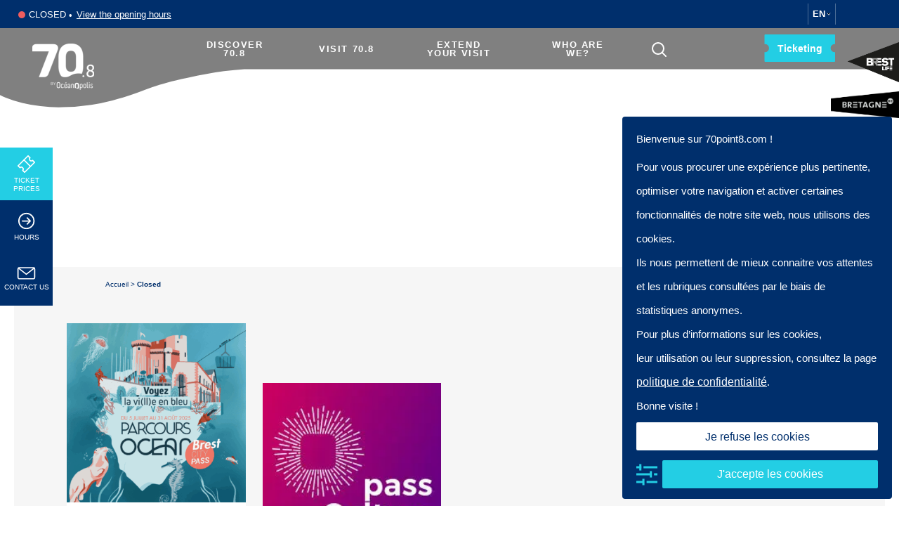

--- FILE ---
content_type: text/html; charset=UTF-8
request_url: https://www.70point8.com/en/schedule/closed/
body_size: 21776
content:
<!DOCTYPE html>
<!--[if lte IE 8]><html class="no-js ie lt-ie9" name="top" lang="en-GB" prefix="og: http://ogp.me/ns#"><![endif]-->
<!--[if gte IE 9]><!--><html class="no-js" name="top" lang="en-GB" prefix="og: http://ogp.me/ns#"><!--<![endif]-->
<head>
<meta charset="UTF-8" />
<meta name="viewport" content="width=device-width, initial-scale=1.0" />
<meta http-equiv="X-UA-Compatible" content="IE=EDGE" />
<meta name='robots' content='index, follow, max-image-preview:large, max-snippet:-1, max-video-preview:-1' />
<link rel="alternate" href="https://www.70point8.com/schedule/ferme/" hreflang="fr" />
<link rel="alternate" href="https://www.70point8.com/en/schedule/closed/" hreflang="en" />
<link rel="alternate" href="https://www.70point8.com/de/schedule/geschlossen/" hreflang="de" />
<script>
window.dataLayer=window.dataLayer||[];
function gtag(){
    dataLayer.push(arguments);
}
if(localStorage.getItem('wpcaConsentMode') === null){
	gtag('consent', 'default', {
		ad_user_data: 'denied',
		ad_personalization: 'denied',
		ad_storage: 'denied',
		analytics_storage: 'denied',
		functionality_storage: 'denied',
		personalization_storage: 'denied',
		security_storage: 'denied',
		wait_for_update: '500'
	});
} else {
	gtag('consent', 'default', JSON.parse(localStorage.getItem('wpcaConsentMode')));
}
gtag('set', 'ads_data_redaction', true);</script>
	<!-- This site is optimized with the Yoast SEO plugin v26.8 - https://yoast.com/product/yoast-seo-wordpress/ -->
	<title>Archives des Closed - 70.8</title>
	<link rel="canonical" href="https://www.70point8.com/en/schedule/closed/" />
	<meta property="og:locale" content="en_GB" />
	<meta property="og:locale:alternate" content="fr_FR" />
	<meta property="og:locale:alternate" content="de_DE" />
	<meta property="og:type" content="article" />
	<meta property="og:title" content="Archives des Closed - 70.8" />
	<meta property="og:url" content="https://www.70point8.com/en/schedule/closed/" />
	<meta property="og:site_name" content="70.8" />
	<meta name="twitter:card" content="summary_large_image" />
	<!-- / Yoast SEO plugin. -->


<link rel='dns-prefetch' href='//fonts.googleapis.com' />
<style id='wp-img-auto-sizes-contain-inline-css' type='text/css'>
img:is([sizes=auto i],[sizes^="auto," i]){contain-intrinsic-size:3000px 1500px}
/*# sourceURL=wp-img-auto-sizes-contain-inline-css */
</style>
<link rel='stylesheet' id='sbi_styles-css' href='https://www.70point8.com/wp-content/plugins/instagram-feed/css/sbi-styles.min.css?v=1769022897' type='text/css' media='all' />
<style id='wp-block-library-inline-css' type='text/css'>
:root{--wp-block-synced-color:#7a00df;--wp-block-synced-color--rgb:122,0,223;--wp-bound-block-color:var(--wp-block-synced-color);--wp-editor-canvas-background:#ddd;--wp-admin-theme-color:#007cba;--wp-admin-theme-color--rgb:0,124,186;--wp-admin-theme-color-darker-10:#006ba1;--wp-admin-theme-color-darker-10--rgb:0,107,160.5;--wp-admin-theme-color-darker-20:#005a87;--wp-admin-theme-color-darker-20--rgb:0,90,135;--wp-admin-border-width-focus:2px}@media (min-resolution:192dpi){:root{--wp-admin-border-width-focus:1.5px}}.wp-element-button{cursor:pointer}:root .has-very-light-gray-background-color{background-color:#eee}:root .has-very-dark-gray-background-color{background-color:#313131}:root .has-very-light-gray-color{color:#eee}:root .has-very-dark-gray-color{color:#313131}:root .has-vivid-green-cyan-to-vivid-cyan-blue-gradient-background{background:linear-gradient(135deg,#00d084,#0693e3)}:root .has-purple-crush-gradient-background{background:linear-gradient(135deg,#34e2e4,#4721fb 50%,#ab1dfe)}:root .has-hazy-dawn-gradient-background{background:linear-gradient(135deg,#faaca8,#dad0ec)}:root .has-subdued-olive-gradient-background{background:linear-gradient(135deg,#fafae1,#67a671)}:root .has-atomic-cream-gradient-background{background:linear-gradient(135deg,#fdd79a,#004a59)}:root .has-nightshade-gradient-background{background:linear-gradient(135deg,#330968,#31cdcf)}:root .has-midnight-gradient-background{background:linear-gradient(135deg,#020381,#2874fc)}:root{--wp--preset--font-size--normal:16px;--wp--preset--font-size--huge:42px}.has-regular-font-size{font-size:1em}.has-larger-font-size{font-size:2.625em}.has-normal-font-size{font-size:var(--wp--preset--font-size--normal)}.has-huge-font-size{font-size:var(--wp--preset--font-size--huge)}.has-text-align-center{text-align:center}.has-text-align-left{text-align:left}.has-text-align-right{text-align:right}.has-fit-text{white-space:nowrap!important}#end-resizable-editor-section{display:none}.aligncenter{clear:both}.items-justified-left{justify-content:flex-start}.items-justified-center{justify-content:center}.items-justified-right{justify-content:flex-end}.items-justified-space-between{justify-content:space-between}.screen-reader-text{border:0;clip-path:inset(50%);height:1px;margin:-1px;overflow:hidden;padding:0;position:absolute;width:1px;word-wrap:normal!important}.screen-reader-text:focus{background-color:#ddd;clip-path:none;color:#444;display:block;font-size:1em;height:auto;left:5px;line-height:normal;padding:15px 23px 14px;text-decoration:none;top:5px;width:auto;z-index:100000}html :where(.has-border-color){border-style:solid}html :where([style*=border-top-color]){border-top-style:solid}html :where([style*=border-right-color]){border-right-style:solid}html :where([style*=border-bottom-color]){border-bottom-style:solid}html :where([style*=border-left-color]){border-left-style:solid}html :where([style*=border-width]){border-style:solid}html :where([style*=border-top-width]){border-top-style:solid}html :where([style*=border-right-width]){border-right-style:solid}html :where([style*=border-bottom-width]){border-bottom-style:solid}html :where([style*=border-left-width]){border-left-style:solid}html :where(img[class*=wp-image-]){height:auto;max-width:100%}:where(figure){margin:0 0 1em}html :where(.is-position-sticky){--wp-admin--admin-bar--position-offset:var(--wp-admin--admin-bar--height,0px)}@media screen and (max-width:600px){html :where(.is-position-sticky){--wp-admin--admin-bar--position-offset:0px}}

/*# sourceURL=wp-block-library-inline-css */
</style><style id='global-styles-inline-css' type='text/css'>
:root{--wp--preset--aspect-ratio--square: 1;--wp--preset--aspect-ratio--4-3: 4/3;--wp--preset--aspect-ratio--3-4: 3/4;--wp--preset--aspect-ratio--3-2: 3/2;--wp--preset--aspect-ratio--2-3: 2/3;--wp--preset--aspect-ratio--16-9: 16/9;--wp--preset--aspect-ratio--9-16: 9/16;--wp--preset--color--black: #000000;--wp--preset--color--cyan-bluish-gray: #abb8c3;--wp--preset--color--white: #ffffff;--wp--preset--color--pale-pink: #f78da7;--wp--preset--color--vivid-red: #cf2e2e;--wp--preset--color--luminous-vivid-orange: #ff6900;--wp--preset--color--luminous-vivid-amber: #fcb900;--wp--preset--color--light-green-cyan: #7bdcb5;--wp--preset--color--vivid-green-cyan: #00d084;--wp--preset--color--pale-cyan-blue: #8ed1fc;--wp--preset--color--vivid-cyan-blue: #0693e3;--wp--preset--color--vivid-purple: #9b51e0;--wp--preset--gradient--vivid-cyan-blue-to-vivid-purple: linear-gradient(135deg,rgb(6,147,227) 0%,rgb(155,81,224) 100%);--wp--preset--gradient--light-green-cyan-to-vivid-green-cyan: linear-gradient(135deg,rgb(122,220,180) 0%,rgb(0,208,130) 100%);--wp--preset--gradient--luminous-vivid-amber-to-luminous-vivid-orange: linear-gradient(135deg,rgb(252,185,0) 0%,rgb(255,105,0) 100%);--wp--preset--gradient--luminous-vivid-orange-to-vivid-red: linear-gradient(135deg,rgb(255,105,0) 0%,rgb(207,46,46) 100%);--wp--preset--gradient--very-light-gray-to-cyan-bluish-gray: linear-gradient(135deg,rgb(238,238,238) 0%,rgb(169,184,195) 100%);--wp--preset--gradient--cool-to-warm-spectrum: linear-gradient(135deg,rgb(74,234,220) 0%,rgb(151,120,209) 20%,rgb(207,42,186) 40%,rgb(238,44,130) 60%,rgb(251,105,98) 80%,rgb(254,248,76) 100%);--wp--preset--gradient--blush-light-purple: linear-gradient(135deg,rgb(255,206,236) 0%,rgb(152,150,240) 100%);--wp--preset--gradient--blush-bordeaux: linear-gradient(135deg,rgb(254,205,165) 0%,rgb(254,45,45) 50%,rgb(107,0,62) 100%);--wp--preset--gradient--luminous-dusk: linear-gradient(135deg,rgb(255,203,112) 0%,rgb(199,81,192) 50%,rgb(65,88,208) 100%);--wp--preset--gradient--pale-ocean: linear-gradient(135deg,rgb(255,245,203) 0%,rgb(182,227,212) 50%,rgb(51,167,181) 100%);--wp--preset--gradient--electric-grass: linear-gradient(135deg,rgb(202,248,128) 0%,rgb(113,206,126) 100%);--wp--preset--gradient--midnight: linear-gradient(135deg,rgb(2,3,129) 0%,rgb(40,116,252) 100%);--wp--preset--font-size--small: 13px;--wp--preset--font-size--medium: 20px;--wp--preset--font-size--large: 36px;--wp--preset--font-size--x-large: 42px;--wp--preset--spacing--20: 0.44rem;--wp--preset--spacing--30: 0.67rem;--wp--preset--spacing--40: 1rem;--wp--preset--spacing--50: 1.5rem;--wp--preset--spacing--60: 2.25rem;--wp--preset--spacing--70: 3.38rem;--wp--preset--spacing--80: 5.06rem;--wp--preset--shadow--natural: 6px 6px 9px rgba(0, 0, 0, 0.2);--wp--preset--shadow--deep: 12px 12px 50px rgba(0, 0, 0, 0.4);--wp--preset--shadow--sharp: 6px 6px 0px rgba(0, 0, 0, 0.2);--wp--preset--shadow--outlined: 6px 6px 0px -3px rgb(255, 255, 255), 6px 6px rgb(0, 0, 0);--wp--preset--shadow--crisp: 6px 6px 0px rgb(0, 0, 0);}:where(.is-layout-flex){gap: 0.5em;}:where(.is-layout-grid){gap: 0.5em;}body .is-layout-flex{display: flex;}.is-layout-flex{flex-wrap: wrap;align-items: center;}.is-layout-flex > :is(*, div){margin: 0;}body .is-layout-grid{display: grid;}.is-layout-grid > :is(*, div){margin: 0;}:where(.wp-block-columns.is-layout-flex){gap: 2em;}:where(.wp-block-columns.is-layout-grid){gap: 2em;}:where(.wp-block-post-template.is-layout-flex){gap: 1.25em;}:where(.wp-block-post-template.is-layout-grid){gap: 1.25em;}.has-black-color{color: var(--wp--preset--color--black) !important;}.has-cyan-bluish-gray-color{color: var(--wp--preset--color--cyan-bluish-gray) !important;}.has-white-color{color: var(--wp--preset--color--white) !important;}.has-pale-pink-color{color: var(--wp--preset--color--pale-pink) !important;}.has-vivid-red-color{color: var(--wp--preset--color--vivid-red) !important;}.has-luminous-vivid-orange-color{color: var(--wp--preset--color--luminous-vivid-orange) !important;}.has-luminous-vivid-amber-color{color: var(--wp--preset--color--luminous-vivid-amber) !important;}.has-light-green-cyan-color{color: var(--wp--preset--color--light-green-cyan) !important;}.has-vivid-green-cyan-color{color: var(--wp--preset--color--vivid-green-cyan) !important;}.has-pale-cyan-blue-color{color: var(--wp--preset--color--pale-cyan-blue) !important;}.has-vivid-cyan-blue-color{color: var(--wp--preset--color--vivid-cyan-blue) !important;}.has-vivid-purple-color{color: var(--wp--preset--color--vivid-purple) !important;}.has-black-background-color{background-color: var(--wp--preset--color--black) !important;}.has-cyan-bluish-gray-background-color{background-color: var(--wp--preset--color--cyan-bluish-gray) !important;}.has-white-background-color{background-color: var(--wp--preset--color--white) !important;}.has-pale-pink-background-color{background-color: var(--wp--preset--color--pale-pink) !important;}.has-vivid-red-background-color{background-color: var(--wp--preset--color--vivid-red) !important;}.has-luminous-vivid-orange-background-color{background-color: var(--wp--preset--color--luminous-vivid-orange) !important;}.has-luminous-vivid-amber-background-color{background-color: var(--wp--preset--color--luminous-vivid-amber) !important;}.has-light-green-cyan-background-color{background-color: var(--wp--preset--color--light-green-cyan) !important;}.has-vivid-green-cyan-background-color{background-color: var(--wp--preset--color--vivid-green-cyan) !important;}.has-pale-cyan-blue-background-color{background-color: var(--wp--preset--color--pale-cyan-blue) !important;}.has-vivid-cyan-blue-background-color{background-color: var(--wp--preset--color--vivid-cyan-blue) !important;}.has-vivid-purple-background-color{background-color: var(--wp--preset--color--vivid-purple) !important;}.has-black-border-color{border-color: var(--wp--preset--color--black) !important;}.has-cyan-bluish-gray-border-color{border-color: var(--wp--preset--color--cyan-bluish-gray) !important;}.has-white-border-color{border-color: var(--wp--preset--color--white) !important;}.has-pale-pink-border-color{border-color: var(--wp--preset--color--pale-pink) !important;}.has-vivid-red-border-color{border-color: var(--wp--preset--color--vivid-red) !important;}.has-luminous-vivid-orange-border-color{border-color: var(--wp--preset--color--luminous-vivid-orange) !important;}.has-luminous-vivid-amber-border-color{border-color: var(--wp--preset--color--luminous-vivid-amber) !important;}.has-light-green-cyan-border-color{border-color: var(--wp--preset--color--light-green-cyan) !important;}.has-vivid-green-cyan-border-color{border-color: var(--wp--preset--color--vivid-green-cyan) !important;}.has-pale-cyan-blue-border-color{border-color: var(--wp--preset--color--pale-cyan-blue) !important;}.has-vivid-cyan-blue-border-color{border-color: var(--wp--preset--color--vivid-cyan-blue) !important;}.has-vivid-purple-border-color{border-color: var(--wp--preset--color--vivid-purple) !important;}.has-vivid-cyan-blue-to-vivid-purple-gradient-background{background: var(--wp--preset--gradient--vivid-cyan-blue-to-vivid-purple) !important;}.has-light-green-cyan-to-vivid-green-cyan-gradient-background{background: var(--wp--preset--gradient--light-green-cyan-to-vivid-green-cyan) !important;}.has-luminous-vivid-amber-to-luminous-vivid-orange-gradient-background{background: var(--wp--preset--gradient--luminous-vivid-amber-to-luminous-vivid-orange) !important;}.has-luminous-vivid-orange-to-vivid-red-gradient-background{background: var(--wp--preset--gradient--luminous-vivid-orange-to-vivid-red) !important;}.has-very-light-gray-to-cyan-bluish-gray-gradient-background{background: var(--wp--preset--gradient--very-light-gray-to-cyan-bluish-gray) !important;}.has-cool-to-warm-spectrum-gradient-background{background: var(--wp--preset--gradient--cool-to-warm-spectrum) !important;}.has-blush-light-purple-gradient-background{background: var(--wp--preset--gradient--blush-light-purple) !important;}.has-blush-bordeaux-gradient-background{background: var(--wp--preset--gradient--blush-bordeaux) !important;}.has-luminous-dusk-gradient-background{background: var(--wp--preset--gradient--luminous-dusk) !important;}.has-pale-ocean-gradient-background{background: var(--wp--preset--gradient--pale-ocean) !important;}.has-electric-grass-gradient-background{background: var(--wp--preset--gradient--electric-grass) !important;}.has-midnight-gradient-background{background: var(--wp--preset--gradient--midnight) !important;}.has-small-font-size{font-size: var(--wp--preset--font-size--small) !important;}.has-medium-font-size{font-size: var(--wp--preset--font-size--medium) !important;}.has-large-font-size{font-size: var(--wp--preset--font-size--large) !important;}.has-x-large-font-size{font-size: var(--wp--preset--font-size--x-large) !important;}
/*# sourceURL=global-styles-inline-css */
</style>

<style id='classic-theme-styles-inline-css' type='text/css'>
/*! This file is auto-generated */
.wp-block-button__link{color:#fff;background-color:#32373c;border-radius:9999px;box-shadow:none;text-decoration:none;padding:calc(.667em + 2px) calc(1.333em + 2px);font-size:1.125em}.wp-block-file__button{background:#32373c;color:#fff;text-decoration:none}
/*# sourceURL=/wp-includes/css/classic-themes.min.css */
</style>
<link rel='stylesheet' id='google_business_reviews_rating_wp_css-css' href='https://www.70point8.com/wp-content/plugins/g-business-reviews-rating/wp/css/css.css?v=1769022897' type='text/css' media='all' />
<link rel='stylesheet' id='spu-public-css-css' href='https://www.70point8.com/wp-content/plugins/popups/public/assets/css/public.css?v=1769022897' type='text/css' media='all' />
<link rel='stylesheet' id='wpca-frontend-0-css' href='https://www.70point8.com/wp-content/plugins/wp-cookie-allow/modules/core/css/wpca-core.min.css?v=1769022897' type='text/css' media='all' />
<link rel='stylesheet' id='wpca-frontend-1-css' href='https://www.70point8.com/wp-content/plugins/wp-cookie-allow/modules/automate-replace/css/wpca-automate-replace.min.css?v=1769022897' type='text/css' media='all' />
<link rel='stylesheet' id='wpca-frontend-css' href='https://www.70point8.com/wp-content/plugins/wp-cookie-allow/modules/frontend/css/wpca-frontend.min.css?v=1769022897' type='text/css' media='all' />
<style id='wpca-frontend-inline-css' type='text/css'>
/* WeePie Cookie Allow Plugin - V3.4.8 */
button.wpca-btn-accept{background:rgba(0,47,108,1);color:#ffffff}
button.wpca-btn-accept:hover,button.wpca-btn-accept:focus,button.wpca-btn-accept:active{background:rgba(0,47,108,1);color:#ffffff}
button.wpca-btn-decline{background:rgba(208,76,32, 1); color:#FFFFFF}
button.wpca-btn-decline:hover,button.wpca-btn-decline:focus,button.wpca-btn-decline:active{background:rgba(209,58,8,1);color:#FFFFFF}
button.wpca-btn-reset-consent{background:rgba(35,206,228,1);color:#FFFFFF}
button.wpca-btn-reset-consent:hover,button.wpca-btn-reset-consent:focus,button.wpca-btn-reset-consent:active{background:rgba(35,206,228,1);color:#FFFFFF}
button.wpca-btn-delete-consent{background:rgba(35,206,228,1);color:#FFFFFF}
button.wpca-btn-delete-consent:hover,button.wpca-btn-delete-consent:focus,button.wpca-btn-delete-consent:active{background:rgba(35,206,228,1);color:#FFFFFF}
button.wpca-btn-cc-settings{background:rgba(204,204,204,1);color:#FFFFFF}
button.wpca-btn-cc-settings:hover,button.wpca-btn-cc-settings:focus,button.wpca-btn-cc-settings:active{background:rgba(185,184,184,1);color:#FFFFFF}
#wpca-popup-modal{max-width:calc(100% - 50px);max-height:calc(100% - 50px)}
.wpca-cc-sett-box{background-color:#ECECEC;border-radius:4px;padding:17px;color:#444444}
.wpca-cc-sett-box *{color:#444444}
.wpca-cc-sett-box a{color:#002f6c}
.wpca-cc-sett-box a{color:#002f6c}
.wpca-cc-sett-box .wpca-btn-accept{background:rgba(35,206,228,1);color:#FFFFFF}
.wpca-cc-sett-box .wpca-btn-accept:hover,.wpca-cc-sett-box .wpca-btn-accept:focus,.wpca-cc-sett-box .wpca-btn-accept:active {background:rgba(35,206,228,1);color:#FFFFFF}
.wpca-cc-sett-box .wpca-btn-cc-save-sett{background:rgba(0,47,108,1);color:#FFFFFF}
.wpca-cc-sett-box .wpca-btn-cc-save-sett:hover,.wpca-cc-sett-box .wpca-btn-cc-save-sett:focus,.wpca-cc-sett-box .wpca-btn-cc-save-sett:active{background:rgba(0,47,108,1);color:#FFFFFF}
.wpie-switch label{width:40px;height:23px;top:0px}
.wpie-switch-slider{border-radius:23px;background-color:#CCCCCC}
.wpie-switch-slider:before{height:17px;width:17px;background-color:#FFFFFF}
input:checked+.wpie-switch-slider{background-color:#002f6c}
input:checked+.wpie-switch-slider:before{background-color:#FFFFFF;-webkit-transform: translateX(17px);-ms-transform: translateX(17px);transform: translateX(17px)}
input:disabled:checked+.wpie-switch-slider{background-color:#CCCCCC}
input:disabled:checked+.wpie-switch-slider:before{background-color:#a7a3a3}
#wpca-box{width:30%;min-height:10%;border-radius:4px;margin:10px;}
#wpca-box{background:rgba(255,255,255,1);filter: alpha(opacity=100);}
#wpca-box-content, #wpca-box-content > p{color:#FFFFFF}
#wpca-box a{color:#ffffff}
#wpca-box a:hover{color:#23cee4}
#wpca-trans-layer{background:#000000;opacity:0.75;filter:alpha(opacity=75);}
.wpca-replacement-elem{min-width:75px;min-height:75px}
#wpca-reconsider-icon{bottom:17px}
#wpca-reconsider-icon svg{width:35px;height:35px}
#wpca-reconsider-icon.wpca-rci-bl{left:17px}
#wpca-reconsider-icon.wpca-rci-br{right:17px}
@media screen and (max-width: 640px) {
#wpca-reconsider-icon{bottom:calc(0.5 * 17px)}
#wpca-reconsider-icon svg{width:max(10px, calc(0.8 * 35px));height:max(10px, calc(0.8 * 35px))}
#wpca-reconsider-icon.wpca-rci-bl{left:calc(0.5 * 17px)}
#wpca-reconsider-icon.wpca-rci-br{right:calc(0.5 * 17px)}
}
/*# sourceURL=wpca-frontend-inline-css */
</style>
<link rel='stylesheet' id='heateor_sss_frontend_css-css' href='https://www.70point8.com/wp-content/plugins/sassy-social-share/public/css/sassy-social-share-public.css?v=1769022897' type='text/css' media='all' />
<style id='heateor_sss_frontend_css-inline-css' type='text/css'>
.heateor_sss_button_instagram span.heateor_sss_svg,a.heateor_sss_instagram span.heateor_sss_svg{background:radial-gradient(circle at 30% 107%,#fdf497 0,#fdf497 5%,#fd5949 45%,#d6249f 60%,#285aeb 90%)}div.heateor_sss_horizontal_sharing a.heateor_sss_button_instagram span{background:transparent!important;}div.heateor_sss_standard_follow_icons_container a.heateor_sss_button_instagram span{background:transparent}div.heateor_sss_horizontal_sharing a.heateor_sss_button_instagram span:hover{background:transparent!important;}div.heateor_sss_standard_follow_icons_container a.heateor_sss_button_instagram span:hover{background:transparent}.heateor_sss_horizontal_sharing .heateor_sss_svg,.heateor_sss_standard_follow_icons_container .heateor_sss_svg{background-color:transparent!important;background:transparent!important;color:#8b8b8b;border-width:2px;border-style:solid;border-color:#8b8b8b}div.heateor_sss_horizontal_sharing span.heateor_sss_svg svg:hover path:not(.heateor_sss_no_fill),div.heateor_sss_horizontal_sharing span.heateor_sss_svg svg:hover ellipse, div.heateor_sss_horizontal_sharing span.heateor_sss_svg svg:hover circle, div.heateor_sss_horizontal_sharing span.heateor_sss_svg svg:hover polygon, div.heateor_sss_horizontal_sharing span.heateor_sss_svg svg:hover rect:not(.heateor_sss_no_fill){fill:#192F4F}div.heateor_sss_horizontal_sharing span.heateor_sss_svg svg:hover path.heateor_sss_svg_stroke, div.heateor_sss_horizontal_sharing span.heateor_sss_svg svg:hover rect.heateor_sss_svg_stroke{stroke:#192F4F}.heateor_sss_horizontal_sharing span.heateor_sss_svg:hover,.heateor_sss_standard_follow_icons_container span.heateor_sss_svg:hover{background-color:transparent!important;background:transparent!importantcolor:#192F4F;border-color:#192F4F;}.heateor_sss_vertical_sharing span.heateor_sss_svg,.heateor_sss_floating_follow_icons_container span.heateor_sss_svg{color:#fff;border-width:0px;border-style:solid;border-color:transparent;}.heateor_sss_vertical_sharing span.heateor_sss_svg:hover,.heateor_sss_floating_follow_icons_container span.heateor_sss_svg:hover{border-color:transparent;}@media screen and (max-width:783px) {.heateor_sss_vertical_sharing{display:none!important}}div.heateor_sss_mobile_footer{display:none;}@media screen and (max-width:783px){div.heateor_sss_bottom_sharing .heateorSssTCBackground{background-color:white}div.heateor_sss_bottom_sharing{width:100%!important;left:0!important;}div.heateor_sss_bottom_sharing a{width:12.5% !important;}div.heateor_sss_bottom_sharing .heateor_sss_svg{width: 100% !important;}div.heateor_sss_bottom_sharing div.heateorSssTotalShareCount{font-size:1em!important;line-height:28px!important}div.heateor_sss_bottom_sharing div.heateorSssTotalShareText{font-size:.7em!important;line-height:0px!important}div.heateor_sss_mobile_footer{display:block;height:40px;}.heateor_sss_bottom_sharing{padding:0!important;display:block!important;width:auto!important;bottom:-2px!important;top: auto!important;}.heateor_sss_bottom_sharing .heateor_sss_square_count{line-height:inherit;}.heateor_sss_bottom_sharing .heateorSssSharingArrow{display:none;}.heateor_sss_bottom_sharing .heateorSssTCBackground{margin-right:1.1em!important}}
/*# sourceURL=heateor_sss_frontend_css-inline-css */
</style>
<link rel='stylesheet' id='main-style-css' href='https://www.70point8.com/wp-content/themes/70-8/assets/dist/css/style.min.css?v=1769022897' type='text/css' media='all' />
<link rel='stylesheet' id='google-fonts-css' href='//fonts.googleapis.com/css2?family=Poppins:wght@200;300;400;500;600;700&#038;display=swap' type='text/css' media='all' />
<script type="text/javascript" src="https://www.70point8.com/wp-content/themes/70-8/assets/dist/js/vendor/jquery.min.js?v=1769022897" id="jquery-js"></script>
<script type="text/javascript" src="https://www.70point8.com/wp-content/plugins/g-business-reviews-rating/wp/js/js.js?v=1769022897" id="google_business_reviews_rating_wp_js-js"></script>
<link rel="https://api.w.org/" href="https://www.70point8.com/wp-json/" /><!-- Instagram Feed CSS -->
<style type="text/css">
#sb_instagram #sbi_images { 
display: block;
padding: 0;
}
</style>
<link rel="icon" href="https://www.70point8.com/wp-content/uploads/2020/09/cropped-logo708blanc-1.png" sizes="32x32" />
<link rel="icon" href="https://www.70point8.com/wp-content/uploads/2020/09/cropped-logo708blanc-1.png" sizes="192x192" />
<link rel="apple-touch-icon" href="https://www.70point8.com/wp-content/uploads/2020/09/cropped-logo708blanc-1.png" />
<meta name="msapplication-TileImage" content="https://www.70point8.com/wp-content/uploads/2020/09/cropped-logo708blanc-1.png" />
<!-- Google Tag Manager -->
<script>(function(w,d,s,l,i){w[l]=w[l]||[];w[l].push({'gtm.start':
new Date().getTime(),event:'gtm.js'});var f=d.getElementsByTagName(s)[0],
j=d.createElement(s),dl=l!='dataLayer'?'&l='+l:'';j.async=true;j.src=
'https://www.googletagmanager.com/gtm.js?id='+i+dl;f.parentNode.insertBefore(j,f);
})(window,document,'script','dataLayer','GTM-TJ8B9Z7');</script>
<!-- End Google Tag Manager -->
</head>
<body class="archive archive-tax-schedule" name="top" role="document" itemscope itemtype="http://schema.org/WebPage">
<!-- Google Tag Manager (noscript) -->
<noscript><iframe src="https://www.googletagmanager.com/ns.html?id=GTM-TJ8B9Z7"
height="0" width="0" style="display:none;visibility:hidden"></iframe></noscript>
<!-- End Google Tag Manager (noscript) -->
<meta itemprop="url" content="https://www.70point8.com/en/">
<div id="main-wrapper" class="site">
            <div class="skip-links">
                <a class="skip-link screen-reader-text focusable" href="#menu" title="Accès direct à la navigation">
                    Skip to navigation                </a>
                <a class="skip-link screen-reader-text focusable" href="#contenu" title="Accès direct au contenu">
                    Skip to content                </a>
            </div>


            <div id="header-wrapper">

                <header role="banner" class="header-tag clearfix">

                    <div id="header-inner">

                        <div class="header-top">
                            <div class="header-top-content">

                                                                <ul class="horaires-moment ul-reset">
                                    <li class="status closed">Closed</li>
                                                                        <li class="horaires"><a href="https://www.70point8.com/en/visit-70-8/hours/">View the opening hours</a></li>
                                </ul>
                                                                    <div class="menu-langs">


                                            <div class="picto-langs">
                                                <a href="#" class="picto-langs-choice chosen">
                                                    <span>en</span>
                                                </a>
                                                                                                    <a href="https://www.70point8.com/schedule/ferme/" class="picto-langs-choice lang-fr">
                                                        <span>fr</span>
                                                    </a>
                                                                                                        <a href="https://www.70point8.com/de/schedule/geschlossen/" class="picto-langs-choice lang-de">
                                                        <span>de</span>
                                                    </a>
                                                                                                </div>

                                            <div class="menu-langs-arrow">
                                                <svg version="1.1" id="Calque_1" xmlns="http://www.w3.org/2000/svg" xmlns:xlink="http://www.w3.org/1999/xlink" x="0px" y="0px"
                                                     viewBox="0 0 7 5" style="enable-background:new 0 0 7 5;" xml:space="preserve">
                                                    <g id="Symbols">
                                                        <g id="::-Header_Bleu" transform="translate(-1171.000000, -13.000000)">
                                                            <g id="::-Header" transform="translate(0.000000, -165.000000)">
                                                                <g transform="translate(1152.000000, 171.000000)">
                                                                    <g id="Group-3-Copy-3" transform="translate(20.000000, 7.000000)">
                                                                        <polyline id="Path-2-Copy-2" points="5,1 2.5,4 0,1"/>
                                                                    </g>
                                                                </g>
                                                            </g>
                                                        </g>
                                                    </g>
                                                </svg>
                                            </div>
                                    </div>
                                    

                                <div id="nav-menu-publics">
                                    <nav role="navigation">
                                        <ul class="menu ul-reset">
                                                                                    </ul>
                                    </nav>
                                </div>



                                <div class="clearfix"></div>

                            </div>
                        </div>

                        <div class="header-bottom anime--start">
                            <svg xmlns="http://www.w3.org/2000/svg" viewBox="0 0 6000 117" class="header-wave" id="tide">
                                <defs>
                                </defs>
                                <path id="start" d="M480.3,0H0V95.3A70.42,70.42,0,0,0,8.1,99a165.52,165.52,0,0,0,23.5,7.5,224.8,224.8,0,0,0,57.5,6.1,314.65,314.65,0,0,0,40.9-3.4,285.13,285.13,0,0,0,30.2-6.2c20.9-5.4,38.2-12,52.6-17.4,10.5-3.9,26.7-8.6,45.5-13,10-2.4,20.8-4.7,31.8-6.7a472.09,472.09,0,0,1,57.8-7.3c6.4-.1,13.1-.1,20-.1h220C1679.7,58.8,6368,60,6368,60V0Z"/>
                                <path id="start-2-2" opacity="0" d="M480.3.1H0V58.5l1697.5,1L1917,58.61l88,.89c34.1,0,34.1-1,34.1-1l40.9,1,31.7-1,82.5-1,32.2,1,32.3-1,33.9,1,32.3-1,62,1,71-1c1091.7.2,3910,2.5,3910,2.5V0Z"/>
                            </svg>
                            <div id="identity">
                                <div id="identity-inner" class="clearfix">
                                    <h1 itemprop="name" class="logo">
                                        <a href="https://www.70point8.com/en" itemprop="url" title="Revenir à l&#039;accueil">
                                            <span class="screen-reader-text">70.8</span>
                                            <img src="https://www.70point8.com/wp-content/themes/70-8/assets/dist/images/logo.png" alt="logo" class="img-logo"/>
                                            <img src="https://www.70point8.com/wp-content/themes/70-8/assets/dist/images/logo-sticky.png" alt="logo-sticky" class="img-logo-sticky"/>
                                        </a>
                                    </h1>

                                </div>
                            </div>

                            <div id="nav-wrapper">
                                <div class="container">
                                    <span id="burger-menu">
                                        <span></span>
                                        <div class="hide mob-txt">
                                            Menu                                        </div>
                                    </span>

                                    <nav id="menu" role="navigation" class="nav-main-tag">

                                        <div id="nav-inner">
                                            <div id="nav-first-title" class="screen-reader-text">Main menu</div>
                                            <ul class="menu ul-reset" aria-labelledby="nav-first-title">
                                                <li id="menu-item-1967" class="menu-item menu-item-type-post_type menu-item-object-page menu-item-has-children menu-item-1967"><a href="https://www.70point8.com/en/discover-70-8/">Discover 70.8</a>
<ul class="sub-menu">
	<li id="menu-item-1970" class="menu-item menu-item-type-post_type menu-item-object-page menu-item-1970"><a href="https://www.70point8.com/en/discover-70-8/resource-for-future/">The Oceans: A resource for the future</a></li>
	<li id="menu-item-1969" class="menu-item menu-item-type-post_type menu-item-object-page menu-item-1969"><a href="https://www.70point8.com/en/discover-70-8/an-environment-to-be-observed-and-measured-to-foster-greater-understanding/">The Oceans: <br/> observe and measure, for greater understanding</a></li>
	<li id="menu-item-1968" class="menu-item menu-item-type-post_type menu-item-object-page menu-item-1968"><a href="https://www.70point8.com/en/discover-70-8/endless-opportunities-for-travel/">The Oceans: endless opportunities for travel</a></li>
</ul>
</li>
<li id="menu-item-1978" class="menu-item menu-item-type-post_type menu-item-object-page menu-item-has-children menu-item-1978"><a href="https://www.70point8.com/en/visit-70-8/">VISIT 70.8</a>
<ul class="sub-menu">
	<li id="menu-item-1979" class="menu-item menu-item-type-post_type menu-item-object-page menu-item-1979"><a href="https://www.70point8.com/en/visit-70-8/hours/">HOURS</a></li>
	<li id="menu-item-1980" class="menu-item menu-item-type-post_type menu-item-object-page menu-item-1980"><a href="https://www.70point8.com/en/visit-70-8/ticket-prices/">TICKET PRICES</a></li>
	<li id="menu-item-1981" class="menu-item menu-item-type-post_type menu-item-object-page menu-item-1981"><a href="https://www.70point8.com/en/visit-70-8/come-to-70-8/">COME TO 70.8</a></li>
	<li id="menu-item-1982" class="menu-item menu-item-type-post_type menu-item-object-page menu-item-1982"><a href="https://www.70point8.com/en/visit-70-8/accessibility/">ACCESSIBILITY</a></li>
	<li id="menu-item-1983" class="menu-item menu-item-type-post_type menu-item-object-page menu-item-1983"><a href="https://www.70point8.com/en/visit-70-8/latest-news/">LATEST NEWS</a></li>
	<li id="menu-item-2526" class="menu-item menu-item-type-post_type menu-item-object-page menu-item-2526"><a href="https://www.70point8.com/en/practical-informations/">Practical informations</a></li>
</ul>
</li>
<li id="menu-item-1973" class="menu-item menu-item-type-post_type menu-item-object-page menu-item-has-children menu-item-1973"><a href="https://www.70point8.com/en/extend-your-visit/">EXTEND YOUR VISIT</a>
<ul class="sub-menu">
	<li id="menu-item-1974" class="menu-item menu-item-type-post_type menu-item-object-page menu-item-1974"><a href="https://www.70point8.com/en/extend-your-visit/oceanopolis-2/">Océanopolis</a></li>
	<li id="menu-item-1975" class="menu-item menu-item-type-post_type menu-item-object-page menu-item-1975"><a href="https://www.70point8.com/en/extend-your-visit/the-emperors-canoe/">THE EMPEROR’S CANOE</a></li>
	<li id="menu-item-1976" class="menu-item menu-item-type-post_type menu-item-object-page menu-item-1976"><a href="https://www.70point8.com/en/extend-your-visit/les-ateliers-des-capucins-2/">LES ATELIERS DES CAPUCINS</a></li>
	<li id="menu-item-1977" class="menu-item menu-item-type-post_type menu-item-object-page menu-item-1977"><a href="https://www.70point8.com/en/extend-your-visit/discover-brest/">DISCOVER BREST</a></li>
</ul>
</li>
<li id="menu-item-1984" class="menu-item menu-item-type-post_type menu-item-object-page menu-item-has-children menu-item-1984"><a href="https://www.70point8.com/en/who-are-we/">WHO ARE WE?</a>
<ul class="sub-menu">
	<li id="menu-item-1985" class="menu-item menu-item-type-post_type menu-item-object-page menu-item-1985"><a href="https://www.70point8.com/en/who-are-we/centre-for-scientific-and-technical-culture/">CENTRE FOR SCIENTIFIC AND TECHNICAL CULTURE</a></li>
	<li id="menu-item-1986" class="menu-item menu-item-type-post_type menu-item-object-page menu-item-1986"><a href="https://www.70point8.com/en/who-are-we/our-partners/">Our partners</a></li>
</ul>
</li>
                                            </ul>

                                            <div class="nav-bottom">
                                                                                                    <div class="menu-langs">
                                                        <div class="picto-langs">
                                                            <a href="#" class="picto-langs-choice chosen">
                                                                <span>en</span>
                                                            </a>
                                                                                                                            <a href="https://www.70point8.com/schedule/ferme/" class="picto-langs-choice lang-fr">
                                                                    <span>fr</span>
                                                                </a>
                                                                                                                                <a href="https://www.70point8.com/de/schedule/geschlossen/" class="picto-langs-choice lang-de">
                                                                    <span>de</span>
                                                                </a>
                                                                                                                        </div>

                                                        <div class="menu-langs-arrow">
                                                            <svg version="1.1" id="Calque_1" xmlns="http://www.w3.org/2000/svg" xmlns:xlink="http://www.w3.org/1999/xlink" x="0px" y="0px"
                                                                 viewBox="0 0 7 5" style="enable-background:new 0 0 7 5;" xml:space="preserve">
                                                                <g id="Symbols">
                                                                    <g id="::-Header_Bleu" transform="translate(-1171.000000, -13.000000)">
                                                                        <g id="::-Header" transform="translate(0.000000, -165.000000)">
                                                                            <g transform="translate(1152.000000, 171.000000)">
                                                                                <g id="Group-3-Copy-3" transform="translate(20.000000, 7.000000)">
                                                                                    <polyline id="Path-2-Copy-2" points="5,1 2.5,4 0,1"/>
                                                                                </g>
                                                                            </g>
                                                                        </g>
                                                                    </g>
                                                                </g>
                                                            </svg>
                                                        </div>
                                                    </div>
                                                                                                    <div id="nav-menu-publics">
                                                    <nav role="navigation">
                                                        <ul class="menu ul-reset">
                                                                                                                    </ul>
                                                    </nav>
                                                </div>
                                            </div>
                                        </div>
                                    </nav>
                                    <div class="recherche">
                                        <img src="https://www.70point8.com/wp-content/themes/70-8/assets/dist/images/loupe.svg" class="svg picto-recherche" />
                                        <span class="hide mob-txt">
                                        Search                                        </span>
                                    </div>
                                </div>
                            </div>
                            <a href="https://www.70point8.com/en/visit-70-8/ticket-prices/" target="_blank" class="btn-billetterie btn-has-picto btn-red btn-notch">
                                <svg width="6px" height="30px" viewBox="0 0 6 30" version="1.1" xmlns="http://www.w3.org/2000/svg" xmlns:xlink="http://www.w3.org/1999/xlink">
                                    <g id="Symbols" stroke="none" stroke-width="1" fill="none" fill-rule="evenodd">
                                        <path d="M4.66307606e-13,20 C2.76142375,20 5,17.7614237 5,15 C5,12.2385763 2.76142375,10 4.66675502e-13,10 L3.51274565e-13,1.5 C3.51274565e-13,0.671572875 0.594866416,1.36779477e-13 1.32867133,1.36779477e-13 L5.65869141,8.34887715e-14 L5.65869141,30 L1.32867133,30 C0.594866416,30 3.51274565e-13,29.3284271 3.51274565e-13,28.5 L3.51274565e-13,20 Z" id="Combined-Shape" fill="#F05D5E"></path>
                                    </g>
                                </svg>
                                <span class="btn-red-inner">
                                    <span class="txt">Ticketing</span>
                                    <span class="hide mob-txt">
                                        <img src="https://www.70point8.com/wp-content/themes/70-8/assets/dist/images/pictos/billet.svg" class="svg" />
                                        <span>Tickets</span>
                                    </span>
                                </span>
                                <svg width="6px" height="30px" viewBox="0 0 6 30" version="1.1" xmlns="http://www.w3.org/2000/svg" xmlns:xlink="http://www.w3.org/1999/xlink">
                                    <g id="Symbols" stroke="none" stroke-width="1" fill="none" fill-rule="evenodd">
                                        <path d="M4.66307606e-13,20 C2.76142375,20 5,17.7614237 5,15 C5,12.2385763 2.76142375,10 4.66675502e-13,10 L3.51274565e-13,1.5 C3.51274565e-13,0.671572875 0.594866416,1.36779477e-13 1.32867133,1.36779477e-13 L5.65869141,8.34887715e-14 L5.65869141,30 L1.32867133,30 C0.594866416,30 3.51274565e-13,29.3284271 3.51274565e-13,28.5 L3.51274565e-13,20 Z" id="Combined-Shape-Copy" fill="#F05D5E" transform="translate(2.829346, 15.000000) rotate(-180.000000) translate(-2.829346, -15.000000) "></path>
                                    </g>
                                </svg>
                            </a>
                        </div>
                        <div class="recherche-form">
                            <div class="container">
                                
    <form role="search" method="get" class="search-form" action="https://www.70point8.com/en/">
        <label>
            <span class="screen-reader-text">Votre recherche&nbsp;:</span>
            <input type="search" class="search-field" placeholder="Votre recherche" value="" name="s">
        </label>
        <input type="submit" class="search-submit" value="Rechercher">
    </form>                            </div>
                        </div>
                        <div class="clearfix"></div>
                    </div>
                </header>
                <div id="nav-menu-shortcuts">
                    <nav role="navigation">
                        <ul class="menu 1 ul-reset">
                            <li id="menu-item-2376" class="menu-item menu-item-type-post_type menu-item-object-page menu-item-2376"><a href="https://www.70point8.com/en/visit-70-8/ticket-prices/"><img src="https://www.70point8.com/wp-content/themes/70-8/assets/dist/images/pictos/billet.svg" alt="vague-decoration" class="svg vague" />TICKET PRICES</a></li>
<li id="menu-item-2375" class="menu-item menu-item-type-post_type menu-item-object-page menu-item-2375"><a href="https://www.70point8.com/en/visit-70-8/hours/"><img src="https://www.70point8.com/wp-content/themes/70-8/assets/dist/images/pictos/en-savoir-plus.svg" alt="vague-decoration" class="svg vague" />HOURS</a></li>
<li id="menu-item-2588" class="menu-item menu-item-type-post_type menu-item-object-page menu-item-2588"><a href="https://www.70point8.com/en/contact-us/"><img src="https://www.70point8.com/wp-content/themes/70-8/assets/dist/images/pictos/email.svg" alt="vague-decoration" class="svg vague" />CONTACT US</a></li>
                        </ul>
                    </nav>
                </div>
            </div>
            <div id="content-wrapper">
                <div id="contenu" class="content">
                    <div id="content-inner" class="clearfix">

                        
<!-- .en-tete -->
<div class="en-tete " style="background-image: url('');">

    <div class="container">
        <div class="row">
            <div class="col-11">
                                    <h1 class="page-title">Closed</h1>
                

                
            </div>
        </div>

    </div>

    
    <div class="breadcrumbs-pagination">

        <div class="container">

            <div class="breadcrumbs-pagination-content">

                                    <!-- #breadcrumb -->
                    <div id="breadcrumbs">
                        <div class="container">
                            <span><span><a href="https://www.70point8.com/en/">Accueil</a></span> &gt; <span class="breadcrumb_last" aria-current="page"><strong>Closed</strong></span></span>
<!--                            -->
<!--                            -->
                            
<!--                            -->                        </div>
                    </div>
                    <!-- /#breadcrumb -->
                
            </div>

        </div>

        

    </div>

</div>
<!-- /.en-tete -->
<div class="content-bg">

    <section class="container">

        <div id="post-shelves" class="container clearfix">

            
            <div id="list-tile">
                <div class="row">
<article class="tile-wrapper animated col-3 col-desktop-4 col-tablet-6 col-mobile-12">
    <div class="box-content">

        <div class="tile tile-post basic-display">

            <a href="https://www.70point8.com/en/from-july-8-to-september-3-one-city-pass-to-explore-5-brests-key-tourist-sites/">
                <div class="tile-image">
                    <div class="has-ratio ratio-1-1">
                        <div class="content">
                            <div class="image-article" style="background-image: url('https://www.70point8.com/wp-content/uploads/2023/06/hd327001rs1080x1080px2025ok-1-370x370.png');"></div>
                                                    </div>
                    </div>
                </div>
            </a>

            <div class="tile-informations">
                <div class="tile-cats-date">
                                            <span class="date">22 Jun 2023</span>
                                        </div>

                <h3 class="title">
                    <a href="https://www.70point8.com/en/from-july-8-to-september-3-one-city-pass-to-explore-5-brests-key-tourist-sites/">From July 5 to August 31 : One city pass to explore 4 Brest&#8217;s key tourist sites</a>
                </h3>

                <a href="https://www.70point8.com/en/from-july-8-to-september-3-one-city-pass-to-explore-5-brests-key-tourist-sites/" class="btn-read-more">
                    <span>Read more</span>
                </a>
            </div>

        </div>

    </div>
</article>

<article class="tile-wrapper animated col-3 col-desktop-4 col-tablet-6 col-mobile-12">
    <div class="box-content">

        <div class="tile tile-post basic-display">

            <a href="https://www.70point8.com/en/visitez-70-8-avec-le-pass-culture-2/">
                <div class="tile-image">
                    <div class="has-ratio ratio-1-1">
                        <div class="content">
                            <div class="image-article" style="background-image: url('https://www.70point8.com/wp-content/uploads/2021/08/le-pass-culture-pour-les-jeunes-disponible-dans-toute-la-bretagnearticleimage.jpg');"></div>
                                                    </div>
                    </div>
                </div>
            </a>

            <div class="tile-informations">
                <div class="tile-cats-date">
                                            <span class="date">30 Aug 2021</span>
                                        </div>

                <h3 class="title">
                    <a href="https://www.70point8.com/en/visitez-70-8-avec-le-pass-culture-2/">Visitez 70.8 avec le pass Culture</a>
                </h3>

                <a href="https://www.70point8.com/en/visitez-70-8-avec-le-pass-culture-2/" class="btn-read-more">
                    <span>Read more</span>
                </a>
            </div>

        </div>

    </div>
</article>
            </div>

            

        </div>



    </section>

</div>
    


</div>
</div>
</div>


<section class="pre-footer">

    <div class="services-park ">
        <div class="services-park-inner">

        <div class="container animated">
            <div class="big-title animated">
                <h2>
                    <p>Continue your <strong>visit</strong></p>
                </h2>
            </div>

            <div class="the-services">
                <a href="https://www.70point8.com/en/extend-your-visit/les-ateliers-des-capucins-2/" class="animated delay-2s">
                    <img src="https://www.70point8.com/wp-content/themes/70-8/assets/dist/images/pictos/boutique.svg" alt="picto-service-boutique" class="svg" />
                    <p>Les Ateliers des Capucins</p>
                    <div class="fleche">
                        <img src="https://www.70point8.com/wp-content/themes/70-8/assets/dist/images/pictos/small_arrow_blue.svg" alt="picto-fleche" class="svg" />
                    </div>
                </a>

                <a href="https://www.70point8.com/en/extend-your-visit/the-emperors-canoe/" class="animated delay-3s">
                    <img src="https://www.70point8.com/wp-content/themes/70-8/assets/dist/images/pictos/museemarine.svg" alt="picto-service-museemarine" class="svg" />
                    <p>Le canot de l'empereur</p>
                    <div class="fleche">
                        <img src="https://www.70point8.com/wp-content/themes/70-8/assets/dist/images/pictos/small_arrow_blue.svg" alt="picto-fleche" class="svg" />
                    </div>
                </a>

                <a href="https://www.70point8.com/en/extend-your-visit/discover-brest/" class="animated delay-4s">
                    <img src="https://www.70point8.com/wp-content/themes/70-8/assets/dist/images/pictos/place.svg" alt="picto-service-autour" class="svg" />
                    <p>Discover Brest</p>
                    <div class="fleche">
                        <img src="https://www.70point8.com/wp-content/themes/70-8/assets/dist/images/pictos/small_arrow_blue.svg" alt="picto-fleche" class="svg" />
                    </div>
                </a>

                <a href="https://www.70point8.com/en/extend-your-visit/oceanopolis-2/" class="animated delay-5s">
                    <img src="https://www.70point8.com/wp-content/themes/70-8/assets/dist/images/pictos/oceanopolis.svg" alt="picto-service-oceanopolis" class="svg" />
                    <p>OCÉANOPOLIS</p>
                    <div class="fleche">
                        <img src="https://www.70point8.com/wp-content/themes/70-8/assets/dist/images/pictos/small_arrow_blue.svg" alt="picto-fleche" class="svg" />
                    </div>
                </a>

                <a href="https://www.70point8.com/en/who-are-we/our-partners/" class="animated delay-6s">
                    <img src="https://www.70point8.com/wp-content/themes/70-8/assets/dist/images/pictos/more.svg" alt="picto-service-more" class="svg" />
                    <p>Our partners</p>
                    <div class="fleche">
                        <img src="https://www.70point8.com/wp-content/themes/70-8/assets/dist/images/pictos/small_arrow_blue.svg" alt="picto-fleche" class="svg" />
                    </div>
                </a>
            </div>

                    </div>

    </div>
    </div>
<div class="flux-instagram">

    <div class="animated">
        <img src="https://www.70point8.com/wp-content/themes/70-8/assets/dist/images/instagram.svg" alt="picto-instagram" class="svg"/>
        <div class="hashtag">#70point8</div>
        <p>instagram</p>
    </div>

    <div class="container">
        <div class="the-nav">
            <span class="prev animated">
                <img src="https://www.70point8.com/wp-content/themes/70-8/assets/dist/images/prev.svg" alt="Previous" class="svg">
            </span>

            <span class="next animated">
                <img src="https://www.70point8.com/wp-content/themes/70-8/assets/dist/images/suiv.svg" alt="Next" class="svg">
            </span>
        </div>
    </div>

    <div class="slide-pictures-instagram animated">
        <div class="pictures-instagram">
            
<div id="sb_instagram"  class="sbi sbi_mob_col_1 sbi_tab_col_2 sbi_col_4" style="width: 100%;"	 data-feedid="sbi_17841441589900729#10"  data-res="auto" data-cols="4" data-colsmobile="1" data-colstablet="2" data-num="10" data-nummobile="" data-item-padding=""	 data-shortcode-atts="{}"  data-postid="7427" data-locatornonce="ccbaf82587" data-imageaspectratio="1:1" data-sbi-flags="favorLocal">
	
	<div id="sbi_images" >
		<div class="sbi_item sbi_type_video sbi_new sbi_transition"
	id="sbi_18552360547051966" data-date="1768930255">
	<div class="sbi_photo_wrap">
		<a class="sbi_photo" href="https://www.instagram.com/reel/DTvOBb8jF2l/" target="_blank" rel="noopener nofollow"
			data-full-res="https://scontent-cdg4-1.cdninstagram.com/v/t51.82787-15/619727524_18071347769386331_3807063324802310298_n.jpg?stp=dst-jpg_e35_tt6&#038;_nc_cat=104&#038;ccb=7-5&#038;_nc_sid=18de74&#038;efg=eyJlZmdfdGFnIjoiQ0xJUFMuYmVzdF9pbWFnZV91cmxnZW4uQzMifQ%3D%3D&#038;_nc_ohc=DlVQIc7y_wUQ7kNvwF786lW&#038;_nc_oc=Adn17yRP7bALybc2RFmHWkE5fEQ8fo0QVCN0QVBj5-kc27ugiqZE3sJ5HTxzPAAcMs8&#038;_nc_zt=23&#038;_nc_ht=scontent-cdg4-1.cdninstagram.com&#038;edm=ANo9K5cEAAAA&#038;_nc_gid=rCRWKEB5fFGbN-U69c92yw&#038;oh=00_Afq_DHTIduFUroKL4pFLbNUPaT-RbSl5RU_WkdHiKzsG6A&#038;oe=697692EB"
			data-img-src-set="{&quot;d&quot;:&quot;https:\/\/scontent-cdg4-1.cdninstagram.com\/v\/t51.82787-15\/619727524_18071347769386331_3807063324802310298_n.jpg?stp=dst-jpg_e35_tt6&amp;_nc_cat=104&amp;ccb=7-5&amp;_nc_sid=18de74&amp;efg=eyJlZmdfdGFnIjoiQ0xJUFMuYmVzdF9pbWFnZV91cmxnZW4uQzMifQ%3D%3D&amp;_nc_ohc=DlVQIc7y_wUQ7kNvwF786lW&amp;_nc_oc=Adn17yRP7bALybc2RFmHWkE5fEQ8fo0QVCN0QVBj5-kc27ugiqZE3sJ5HTxzPAAcMs8&amp;_nc_zt=23&amp;_nc_ht=scontent-cdg4-1.cdninstagram.com&amp;edm=ANo9K5cEAAAA&amp;_nc_gid=rCRWKEB5fFGbN-U69c92yw&amp;oh=00_Afq_DHTIduFUroKL4pFLbNUPaT-RbSl5RU_WkdHiKzsG6A&amp;oe=697692EB&quot;,&quot;150&quot;:&quot;https:\/\/scontent-cdg4-1.cdninstagram.com\/v\/t51.82787-15\/619727524_18071347769386331_3807063324802310298_n.jpg?stp=dst-jpg_e35_tt6&amp;_nc_cat=104&amp;ccb=7-5&amp;_nc_sid=18de74&amp;efg=eyJlZmdfdGFnIjoiQ0xJUFMuYmVzdF9pbWFnZV91cmxnZW4uQzMifQ%3D%3D&amp;_nc_ohc=DlVQIc7y_wUQ7kNvwF786lW&amp;_nc_oc=Adn17yRP7bALybc2RFmHWkE5fEQ8fo0QVCN0QVBj5-kc27ugiqZE3sJ5HTxzPAAcMs8&amp;_nc_zt=23&amp;_nc_ht=scontent-cdg4-1.cdninstagram.com&amp;edm=ANo9K5cEAAAA&amp;_nc_gid=rCRWKEB5fFGbN-U69c92yw&amp;oh=00_Afq_DHTIduFUroKL4pFLbNUPaT-RbSl5RU_WkdHiKzsG6A&amp;oe=697692EB&quot;,&quot;320&quot;:&quot;https:\/\/scontent-cdg4-1.cdninstagram.com\/v\/t51.82787-15\/619727524_18071347769386331_3807063324802310298_n.jpg?stp=dst-jpg_e35_tt6&amp;_nc_cat=104&amp;ccb=7-5&amp;_nc_sid=18de74&amp;efg=eyJlZmdfdGFnIjoiQ0xJUFMuYmVzdF9pbWFnZV91cmxnZW4uQzMifQ%3D%3D&amp;_nc_ohc=DlVQIc7y_wUQ7kNvwF786lW&amp;_nc_oc=Adn17yRP7bALybc2RFmHWkE5fEQ8fo0QVCN0QVBj5-kc27ugiqZE3sJ5HTxzPAAcMs8&amp;_nc_zt=23&amp;_nc_ht=scontent-cdg4-1.cdninstagram.com&amp;edm=ANo9K5cEAAAA&amp;_nc_gid=rCRWKEB5fFGbN-U69c92yw&amp;oh=00_Afq_DHTIduFUroKL4pFLbNUPaT-RbSl5RU_WkdHiKzsG6A&amp;oe=697692EB&quot;,&quot;640&quot;:&quot;https:\/\/scontent-cdg4-1.cdninstagram.com\/v\/t51.82787-15\/619727524_18071347769386331_3807063324802310298_n.jpg?stp=dst-jpg_e35_tt6&amp;_nc_cat=104&amp;ccb=7-5&amp;_nc_sid=18de74&amp;efg=eyJlZmdfdGFnIjoiQ0xJUFMuYmVzdF9pbWFnZV91cmxnZW4uQzMifQ%3D%3D&amp;_nc_ohc=DlVQIc7y_wUQ7kNvwF786lW&amp;_nc_oc=Adn17yRP7bALybc2RFmHWkE5fEQ8fo0QVCN0QVBj5-kc27ugiqZE3sJ5HTxzPAAcMs8&amp;_nc_zt=23&amp;_nc_ht=scontent-cdg4-1.cdninstagram.com&amp;edm=ANo9K5cEAAAA&amp;_nc_gid=rCRWKEB5fFGbN-U69c92yw&amp;oh=00_Afq_DHTIduFUroKL4pFLbNUPaT-RbSl5RU_WkdHiKzsG6A&amp;oe=697692EB&quot;}">
			<span class="sbi-screenreader">Le 70.8 réouvre ses portes avec quelques nouveauté</span>
						<svg style="color: rgba(255,255,255,1)" class="svg-inline--fa fa-play fa-w-14 sbi_playbtn" aria-label="Play" aria-hidden="true" data-fa-processed="" data-prefix="fa" data-icon="play" role="presentation" xmlns="http://www.w3.org/2000/svg" viewBox="0 0 448 512"><path fill="currentColor" d="M424.4 214.7L72.4 6.6C43.8-10.3 0 6.1 0 47.9V464c0 37.5 40.7 60.1 72.4 41.3l352-208c31.4-18.5 31.5-64.1 0-82.6z"></path></svg>			<img src="https://www.70point8.com/wp-content/plugins/instagram-feed/img/placeholder.png" alt="Le 70.8 réouvre ses portes avec quelques nouveautés !

Un espace d&#039;accueil musée et boutique repensé pour une meilleure expérience de découverte du musée et une invitation à l’immersion 🌊

Vous aimez ? 💭

-
📸 70.8 - Justine Ansquer
 
@tourismebrest

#brestenvue #70point8 #musée #océan #brest #sortie #famille" aria-hidden="true">
		</a>
	</div>
</div><div class="sbi_item sbi_type_carousel sbi_new sbi_transition"
	id="sbi_18072668873608105" data-date="1768844305">
	<div class="sbi_photo_wrap">
		<a class="sbi_photo" href="https://www.instagram.com/p/DTs3AY2jAEy/" target="_blank" rel="noopener nofollow"
			data-full-res="https://scontent-cdg4-1.cdninstagram.com/v/t51.82787-15/619761792_18071261831386331_7925471922169429833_n.jpg?stp=dst-jpg_e35_tt6&#038;_nc_cat=105&#038;ccb=7-5&#038;_nc_sid=18de74&#038;efg=eyJlZmdfdGFnIjoiQ0FST1VTRUxfSVRFTS5iZXN0X2ltYWdlX3VybGdlbi5DMyJ9&#038;_nc_ohc=D2v-faPWJYQQ7kNvwHFAGLk&#038;_nc_oc=AdlBi72frVHFT_uKZQHWYqhmtStekVuHnippbzVL-KUFPv9i99_-SqYbDyuZuqHCO9s&#038;_nc_zt=23&#038;_nc_ht=scontent-cdg4-1.cdninstagram.com&#038;edm=ANo9K5cEAAAA&#038;_nc_gid=rCRWKEB5fFGbN-U69c92yw&#038;oh=00_AfoGGLdGwxWbjztakD0boPv5KtfADwAgvFr5B7ohn8FFZQ&#038;oe=6976930B"
			data-img-src-set="{&quot;d&quot;:&quot;https:\/\/scontent-cdg4-1.cdninstagram.com\/v\/t51.82787-15\/619761792_18071261831386331_7925471922169429833_n.jpg?stp=dst-jpg_e35_tt6&amp;_nc_cat=105&amp;ccb=7-5&amp;_nc_sid=18de74&amp;efg=eyJlZmdfdGFnIjoiQ0FST1VTRUxfSVRFTS5iZXN0X2ltYWdlX3VybGdlbi5DMyJ9&amp;_nc_ohc=D2v-faPWJYQQ7kNvwHFAGLk&amp;_nc_oc=AdlBi72frVHFT_uKZQHWYqhmtStekVuHnippbzVL-KUFPv9i99_-SqYbDyuZuqHCO9s&amp;_nc_zt=23&amp;_nc_ht=scontent-cdg4-1.cdninstagram.com&amp;edm=ANo9K5cEAAAA&amp;_nc_gid=rCRWKEB5fFGbN-U69c92yw&amp;oh=00_AfoGGLdGwxWbjztakD0boPv5KtfADwAgvFr5B7ohn8FFZQ&amp;oe=6976930B&quot;,&quot;150&quot;:&quot;https:\/\/scontent-cdg4-1.cdninstagram.com\/v\/t51.82787-15\/619761792_18071261831386331_7925471922169429833_n.jpg?stp=dst-jpg_e35_tt6&amp;_nc_cat=105&amp;ccb=7-5&amp;_nc_sid=18de74&amp;efg=eyJlZmdfdGFnIjoiQ0FST1VTRUxfSVRFTS5iZXN0X2ltYWdlX3VybGdlbi5DMyJ9&amp;_nc_ohc=D2v-faPWJYQQ7kNvwHFAGLk&amp;_nc_oc=AdlBi72frVHFT_uKZQHWYqhmtStekVuHnippbzVL-KUFPv9i99_-SqYbDyuZuqHCO9s&amp;_nc_zt=23&amp;_nc_ht=scontent-cdg4-1.cdninstagram.com&amp;edm=ANo9K5cEAAAA&amp;_nc_gid=rCRWKEB5fFGbN-U69c92yw&amp;oh=00_AfoGGLdGwxWbjztakD0boPv5KtfADwAgvFr5B7ohn8FFZQ&amp;oe=6976930B&quot;,&quot;320&quot;:&quot;https:\/\/scontent-cdg4-1.cdninstagram.com\/v\/t51.82787-15\/619761792_18071261831386331_7925471922169429833_n.jpg?stp=dst-jpg_e35_tt6&amp;_nc_cat=105&amp;ccb=7-5&amp;_nc_sid=18de74&amp;efg=eyJlZmdfdGFnIjoiQ0FST1VTRUxfSVRFTS5iZXN0X2ltYWdlX3VybGdlbi5DMyJ9&amp;_nc_ohc=D2v-faPWJYQQ7kNvwHFAGLk&amp;_nc_oc=AdlBi72frVHFT_uKZQHWYqhmtStekVuHnippbzVL-KUFPv9i99_-SqYbDyuZuqHCO9s&amp;_nc_zt=23&amp;_nc_ht=scontent-cdg4-1.cdninstagram.com&amp;edm=ANo9K5cEAAAA&amp;_nc_gid=rCRWKEB5fFGbN-U69c92yw&amp;oh=00_AfoGGLdGwxWbjztakD0boPv5KtfADwAgvFr5B7ohn8FFZQ&amp;oe=6976930B&quot;,&quot;640&quot;:&quot;https:\/\/scontent-cdg4-1.cdninstagram.com\/v\/t51.82787-15\/619761792_18071261831386331_7925471922169429833_n.jpg?stp=dst-jpg_e35_tt6&amp;_nc_cat=105&amp;ccb=7-5&amp;_nc_sid=18de74&amp;efg=eyJlZmdfdGFnIjoiQ0FST1VTRUxfSVRFTS5iZXN0X2ltYWdlX3VybGdlbi5DMyJ9&amp;_nc_ohc=D2v-faPWJYQQ7kNvwHFAGLk&amp;_nc_oc=AdlBi72frVHFT_uKZQHWYqhmtStekVuHnippbzVL-KUFPv9i99_-SqYbDyuZuqHCO9s&amp;_nc_zt=23&amp;_nc_ht=scontent-cdg4-1.cdninstagram.com&amp;edm=ANo9K5cEAAAA&amp;_nc_gid=rCRWKEB5fFGbN-U69c92yw&amp;oh=00_AfoGGLdGwxWbjztakD0boPv5KtfADwAgvFr5B7ohn8FFZQ&amp;oe=6976930B&quot;}">
			<span class="sbi-screenreader">Les soldes à la boutique du 70.8 🏷️

Une sélection</span>
			<svg class="svg-inline--fa fa-clone fa-w-16 sbi_lightbox_carousel_icon" aria-hidden="true" aria-label="Clone" data-fa-proƒcessed="" data-prefix="far" data-icon="clone" role="img" xmlns="http://www.w3.org/2000/svg" viewBox="0 0 512 512">
                    <path fill="currentColor" d="M464 0H144c-26.51 0-48 21.49-48 48v48H48c-26.51 0-48 21.49-48 48v320c0 26.51 21.49 48 48 48h320c26.51 0 48-21.49 48-48v-48h48c26.51 0 48-21.49 48-48V48c0-26.51-21.49-48-48-48zM362 464H54a6 6 0 0 1-6-6V150a6 6 0 0 1 6-6h42v224c0 26.51 21.49 48 48 48h224v42a6 6 0 0 1-6 6zm96-96H150a6 6 0 0 1-6-6V54a6 6 0 0 1 6-6h308a6 6 0 0 1 6 6v308a6 6 0 0 1-6 6z"></path>
                </svg>						<img src="https://www.70point8.com/wp-content/plugins/instagram-feed/img/placeholder.png" alt="Les soldes à la boutique du 70.8 🏷️

Une sélection de produits responsables pour toute la famille à prix réduits (jusqu&#039;à -60%). 
C&#039;est le moment pour se faire plaisir à la boutique du musée pour l&#039;océan ⚓

-
🕐 La boutique est en accès libre depuis la Place des Machines aux heures d&#039;ouverture du musée !

📍 Le 70.8 est un musée scientifique, situé face au canot de l’Empereur au cœur des Ateliers des Capucins à Brest.

📷 70.8 by Océanopolis - Justine Ansquer

#brestenvue #boutique #shopping #consommerlocal #brest #ateliersdescapucins #70point8 #70point8brest" aria-hidden="true">
		</a>
	</div>
</div><div class="sbi_item sbi_type_video sbi_new sbi_transition"
	id="sbi_18386310187146443" data-date="1768763103">
	<div class="sbi_photo_wrap">
		<a class="sbi_photo" href="https://www.instagram.com/reel/DTqcJWzjAOF/" target="_blank" rel="noopener nofollow"
			data-full-res="https://scontent-cdg4-3.cdninstagram.com/v/t51.82787-15/612543437_18070369094386331_993937531646923526_n.jpg?stp=dst-jpg_e35_tt6&#038;_nc_cat=106&#038;ccb=7-5&#038;_nc_sid=18de74&#038;efg=eyJlZmdfdGFnIjoiQ0xJUFMuYmVzdF9pbWFnZV91cmxnZW4uQzMifQ%3D%3D&#038;_nc_ohc=356kLBu47KQQ7kNvwFBcCRh&#038;_nc_oc=AdmbZfIHGiL4tXekgYh5rZOrQMzD3KgYlJy-SenZe4xu4zNortEnQaum0ZI_yAgr0jc&#038;_nc_zt=23&#038;_nc_ht=scontent-cdg4-3.cdninstagram.com&#038;edm=ANo9K5cEAAAA&#038;_nc_gid=rCRWKEB5fFGbN-U69c92yw&#038;oh=00_AfocwrGJDVJc6uOAlAN-0_JL46Zy1XY0dOZerflvlbNAfQ&#038;oe=69769F7C"
			data-img-src-set="{&quot;d&quot;:&quot;https:\/\/scontent-cdg4-3.cdninstagram.com\/v\/t51.82787-15\/612543437_18070369094386331_993937531646923526_n.jpg?stp=dst-jpg_e35_tt6&amp;_nc_cat=106&amp;ccb=7-5&amp;_nc_sid=18de74&amp;efg=eyJlZmdfdGFnIjoiQ0xJUFMuYmVzdF9pbWFnZV91cmxnZW4uQzMifQ%3D%3D&amp;_nc_ohc=356kLBu47KQQ7kNvwFBcCRh&amp;_nc_oc=AdmbZfIHGiL4tXekgYh5rZOrQMzD3KgYlJy-SenZe4xu4zNortEnQaum0ZI_yAgr0jc&amp;_nc_zt=23&amp;_nc_ht=scontent-cdg4-3.cdninstagram.com&amp;edm=ANo9K5cEAAAA&amp;_nc_gid=rCRWKEB5fFGbN-U69c92yw&amp;oh=00_AfocwrGJDVJc6uOAlAN-0_JL46Zy1XY0dOZerflvlbNAfQ&amp;oe=69769F7C&quot;,&quot;150&quot;:&quot;https:\/\/scontent-cdg4-3.cdninstagram.com\/v\/t51.82787-15\/612543437_18070369094386331_993937531646923526_n.jpg?stp=dst-jpg_e35_tt6&amp;_nc_cat=106&amp;ccb=7-5&amp;_nc_sid=18de74&amp;efg=eyJlZmdfdGFnIjoiQ0xJUFMuYmVzdF9pbWFnZV91cmxnZW4uQzMifQ%3D%3D&amp;_nc_ohc=356kLBu47KQQ7kNvwFBcCRh&amp;_nc_oc=AdmbZfIHGiL4tXekgYh5rZOrQMzD3KgYlJy-SenZe4xu4zNortEnQaum0ZI_yAgr0jc&amp;_nc_zt=23&amp;_nc_ht=scontent-cdg4-3.cdninstagram.com&amp;edm=ANo9K5cEAAAA&amp;_nc_gid=rCRWKEB5fFGbN-U69c92yw&amp;oh=00_AfocwrGJDVJc6uOAlAN-0_JL46Zy1XY0dOZerflvlbNAfQ&amp;oe=69769F7C&quot;,&quot;320&quot;:&quot;https:\/\/scontent-cdg4-3.cdninstagram.com\/v\/t51.82787-15\/612543437_18070369094386331_993937531646923526_n.jpg?stp=dst-jpg_e35_tt6&amp;_nc_cat=106&amp;ccb=7-5&amp;_nc_sid=18de74&amp;efg=eyJlZmdfdGFnIjoiQ0xJUFMuYmVzdF9pbWFnZV91cmxnZW4uQzMifQ%3D%3D&amp;_nc_ohc=356kLBu47KQQ7kNvwFBcCRh&amp;_nc_oc=AdmbZfIHGiL4tXekgYh5rZOrQMzD3KgYlJy-SenZe4xu4zNortEnQaum0ZI_yAgr0jc&amp;_nc_zt=23&amp;_nc_ht=scontent-cdg4-3.cdninstagram.com&amp;edm=ANo9K5cEAAAA&amp;_nc_gid=rCRWKEB5fFGbN-U69c92yw&amp;oh=00_AfocwrGJDVJc6uOAlAN-0_JL46Zy1XY0dOZerflvlbNAfQ&amp;oe=69769F7C&quot;,&quot;640&quot;:&quot;https:\/\/scontent-cdg4-3.cdninstagram.com\/v\/t51.82787-15\/612543437_18070369094386331_993937531646923526_n.jpg?stp=dst-jpg_e35_tt6&amp;_nc_cat=106&amp;ccb=7-5&amp;_nc_sid=18de74&amp;efg=eyJlZmdfdGFnIjoiQ0xJUFMuYmVzdF9pbWFnZV91cmxnZW4uQzMifQ%3D%3D&amp;_nc_ohc=356kLBu47KQQ7kNvwFBcCRh&amp;_nc_oc=AdmbZfIHGiL4tXekgYh5rZOrQMzD3KgYlJy-SenZe4xu4zNortEnQaum0ZI_yAgr0jc&amp;_nc_zt=23&amp;_nc_ht=scontent-cdg4-3.cdninstagram.com&amp;edm=ANo9K5cEAAAA&amp;_nc_gid=rCRWKEB5fFGbN-U69c92yw&amp;oh=00_AfocwrGJDVJc6uOAlAN-0_JL46Zy1XY0dOZerflvlbNAfQ&amp;oe=69769F7C&quot;}">
			<span class="sbi-screenreader">Coup de projecteur sur le transport vélique ⛵

90 </span>
						<svg style="color: rgba(255,255,255,1)" class="svg-inline--fa fa-play fa-w-14 sbi_playbtn" aria-label="Play" aria-hidden="true" data-fa-processed="" data-prefix="fa" data-icon="play" role="presentation" xmlns="http://www.w3.org/2000/svg" viewBox="0 0 448 512"><path fill="currentColor" d="M424.4 214.7L72.4 6.6C43.8-10.3 0 6.1 0 47.9V464c0 37.5 40.7 60.1 72.4 41.3l352-208c31.4-18.5 31.5-64.1 0-82.6z"></path></svg>			<img src="https://www.70point8.com/wp-content/plugins/instagram-feed/img/placeholder.png" alt="Coup de projecteur sur le transport vélique ⛵

90 % des marchandises acheminées à travers le monde, le sont par voies maritimes. Un tel trafic représente des enjeux considérables en termes de transition énergétiques.

Patrick, directeur du 70.8, un musée pour l&#039;océan, vous présente les ensembles de solutions vers un transport maritime plus durable. 🍃

-
ℹ️ Actuellement en fermeture technique, nous nous retrouvons dès le mardi 20 janvier, pour profiter des soldes en boutique et (re)découvrir nos collections !

📍 Le 70.8 est situé aux @capucinsbrest

🎥 70.8 by Océanopolis - J.Ansquer

#70point8 #70point8Brest #musée #ocean #brestenvue #brest #finistere #voile" aria-hidden="true">
		</a>
	</div>
</div><div class="sbi_item sbi_type_carousel sbi_new sbi_transition"
	id="sbi_18110003428725472" data-date="1768648833">
	<div class="sbi_photo_wrap">
		<a class="sbi_photo" href="https://www.instagram.com/p/DTnCJdGjAN7/" target="_blank" rel="noopener nofollow"
			data-full-res="https://scontent-cdg4-2.cdninstagram.com/v/t51.82787-15/617842829_18071059910386331_2909504736306981459_n.webp?stp=dst-jpg_e35_tt6&#038;_nc_cat=101&#038;ccb=7-5&#038;_nc_sid=18de74&#038;efg=eyJlZmdfdGFnIjoiQ0FST1VTRUxfSVRFTS5iZXN0X2ltYWdlX3VybGdlbi5DMyJ9&#038;_nc_ohc=pDhJVS-0RL8Q7kNvwGLKVWf&#038;_nc_oc=AdnCTTBpy_iwcwE8Y9KZfyCIPTShtzFVbEraWtstLF3mgsLSdiy_PtSeRpcryst6gX0&#038;_nc_zt=23&#038;_nc_ht=scontent-cdg4-2.cdninstagram.com&#038;edm=ANo9K5cEAAAA&#038;_nc_gid=rCRWKEB5fFGbN-U69c92yw&#038;oh=00_AfrZxnTcqcqRrDQGFqKy5Mp9BoBXsYq0Rb4XamqbGqX0Fw&#038;oe=6976A3D7"
			data-img-src-set="{&quot;d&quot;:&quot;https:\/\/scontent-cdg4-2.cdninstagram.com\/v\/t51.82787-15\/617842829_18071059910386331_2909504736306981459_n.webp?stp=dst-jpg_e35_tt6&amp;_nc_cat=101&amp;ccb=7-5&amp;_nc_sid=18de74&amp;efg=eyJlZmdfdGFnIjoiQ0FST1VTRUxfSVRFTS5iZXN0X2ltYWdlX3VybGdlbi5DMyJ9&amp;_nc_ohc=pDhJVS-0RL8Q7kNvwGLKVWf&amp;_nc_oc=AdnCTTBpy_iwcwE8Y9KZfyCIPTShtzFVbEraWtstLF3mgsLSdiy_PtSeRpcryst6gX0&amp;_nc_zt=23&amp;_nc_ht=scontent-cdg4-2.cdninstagram.com&amp;edm=ANo9K5cEAAAA&amp;_nc_gid=rCRWKEB5fFGbN-U69c92yw&amp;oh=00_AfrZxnTcqcqRrDQGFqKy5Mp9BoBXsYq0Rb4XamqbGqX0Fw&amp;oe=6976A3D7&quot;,&quot;150&quot;:&quot;https:\/\/scontent-cdg4-2.cdninstagram.com\/v\/t51.82787-15\/617842829_18071059910386331_2909504736306981459_n.webp?stp=dst-jpg_e35_tt6&amp;_nc_cat=101&amp;ccb=7-5&amp;_nc_sid=18de74&amp;efg=eyJlZmdfdGFnIjoiQ0FST1VTRUxfSVRFTS5iZXN0X2ltYWdlX3VybGdlbi5DMyJ9&amp;_nc_ohc=pDhJVS-0RL8Q7kNvwGLKVWf&amp;_nc_oc=AdnCTTBpy_iwcwE8Y9KZfyCIPTShtzFVbEraWtstLF3mgsLSdiy_PtSeRpcryst6gX0&amp;_nc_zt=23&amp;_nc_ht=scontent-cdg4-2.cdninstagram.com&amp;edm=ANo9K5cEAAAA&amp;_nc_gid=rCRWKEB5fFGbN-U69c92yw&amp;oh=00_AfrZxnTcqcqRrDQGFqKy5Mp9BoBXsYq0Rb4XamqbGqX0Fw&amp;oe=6976A3D7&quot;,&quot;320&quot;:&quot;https:\/\/scontent-cdg4-2.cdninstagram.com\/v\/t51.82787-15\/617842829_18071059910386331_2909504736306981459_n.webp?stp=dst-jpg_e35_tt6&amp;_nc_cat=101&amp;ccb=7-5&amp;_nc_sid=18de74&amp;efg=eyJlZmdfdGFnIjoiQ0FST1VTRUxfSVRFTS5iZXN0X2ltYWdlX3VybGdlbi5DMyJ9&amp;_nc_ohc=pDhJVS-0RL8Q7kNvwGLKVWf&amp;_nc_oc=AdnCTTBpy_iwcwE8Y9KZfyCIPTShtzFVbEraWtstLF3mgsLSdiy_PtSeRpcryst6gX0&amp;_nc_zt=23&amp;_nc_ht=scontent-cdg4-2.cdninstagram.com&amp;edm=ANo9K5cEAAAA&amp;_nc_gid=rCRWKEB5fFGbN-U69c92yw&amp;oh=00_AfrZxnTcqcqRrDQGFqKy5Mp9BoBXsYq0Rb4XamqbGqX0Fw&amp;oe=6976A3D7&quot;,&quot;640&quot;:&quot;https:\/\/scontent-cdg4-2.cdninstagram.com\/v\/t51.82787-15\/617842829_18071059910386331_2909504736306981459_n.webp?stp=dst-jpg_e35_tt6&amp;_nc_cat=101&amp;ccb=7-5&amp;_nc_sid=18de74&amp;efg=eyJlZmdfdGFnIjoiQ0FST1VTRUxfSVRFTS5iZXN0X2ltYWdlX3VybGdlbi5DMyJ9&amp;_nc_ohc=pDhJVS-0RL8Q7kNvwGLKVWf&amp;_nc_oc=AdnCTTBpy_iwcwE8Y9KZfyCIPTShtzFVbEraWtstLF3mgsLSdiy_PtSeRpcryst6gX0&amp;_nc_zt=23&amp;_nc_ht=scontent-cdg4-2.cdninstagram.com&amp;edm=ANo9K5cEAAAA&amp;_nc_gid=rCRWKEB5fFGbN-U69c92yw&amp;oh=00_AfrZxnTcqcqRrDQGFqKy5Mp9BoBXsYq0Rb4XamqbGqX0Fw&amp;oe=6976A3D7&quot;}">
			<span class="sbi-screenreader">L’équipage du Sodebo Ultim 3 s’attaque à l’un des </span>
			<svg class="svg-inline--fa fa-clone fa-w-16 sbi_lightbox_carousel_icon" aria-hidden="true" aria-label="Clone" data-fa-proƒcessed="" data-prefix="far" data-icon="clone" role="img" xmlns="http://www.w3.org/2000/svg" viewBox="0 0 512 512">
                    <path fill="currentColor" d="M464 0H144c-26.51 0-48 21.49-48 48v48H48c-26.51 0-48 21.49-48 48v320c0 26.51 21.49 48 48 48h320c26.51 0 48-21.49 48-48v-48h48c26.51 0 48-21.49 48-48V48c0-26.51-21.49-48-48-48zM362 464H54a6 6 0 0 1-6-6V150a6 6 0 0 1 6-6h42v224c0 26.51 21.49 48 48 48h224v42a6 6 0 0 1-6 6zm96-96H150a6 6 0 0 1-6-6V54a6 6 0 0 1 6-6h308a6 6 0 0 1 6 6v308a6 6 0 0 1-6 6z"></path>
                </svg>						<img src="https://www.70point8.com/wp-content/plugins/instagram-feed/img/placeholder.png" alt="L’équipage du Sodebo Ultim 3 s’attaque à l’un des records les plus convoités de la course au large : le 𝐓𝐫𝐨𝐩𝐡𝐞́𝐞 𝐉𝐮𝐥𝐞𝐬 𝐕𝐞𝐫𝐧𝐞. 🏆

Le 70.8 suit au plus près la tentative de record de Thomas Coville (parrain du musée pour l&#039;océan) , Benjamin Schwartz, Frédéric Denis, Pierre Leboucher, Léonard Legrand, Guillaume Pirouelle et Nicolas Troussel 🚀 

👏 Un nouveau temps de référence entre Ouessant et le Cap de Bonne-Espérance. 

👏 Le franchissement du Cap Leeuwin, deuxième cap mythique de ce tour du monde avec un nouveau temps de référence. 

👏 Être en avance sur le détenteur du Trophée Jules Verne lors du franchissement du Cap Horn. 

👏 Le record du Pacifique avec 3H et 7MIN 50SEC de moins que le record, détenu par François Gabart depuis 2017. 

𝗩𝗼𝘂𝘀 𝘃𝗼𝘂𝗹𝗲𝘇 𝗱𝗲́𝗰𝗼𝘂𝘃𝗿𝗶𝗿 𝗹’𝗶𝗻𝗰𝗿𝗼𝘆𝗮𝗯𝗹𝗲 𝗰𝗼𝗻𝗰𝗲𝗽𝘁𝗶𝗼𝗻 𝗱𝗲 𝗰𝗲 𝘁𝗿𝗶𝗺𝗮𝗿𝗮𝗻 𝗴𝗲́𝗮𝗻𝘁 ❓ 
Venez admirer la maquette et les incroyables images de Sodebo Ultim 3, exposées dans le circuit de visite du 70.8 à partir du 20 janvier ! 

📷 70.8 - Patrick Prieur &amp; Justine Ansquer 

@sodebovoile @tropheejulesverne_

#70point8 #sodebo #courseaularge #voile #SodeboUltim3 #TrophéeJulesVerne #Voile #Ultim #emotionsultim" aria-hidden="true">
		</a>
	</div>
</div><div class="sbi_item sbi_type_image sbi_new sbi_transition"
	id="sbi_18551156593022033" data-date="1767459906">
	<div class="sbi_photo_wrap">
		<a class="sbi_photo" href="https://www.instagram.com/p/DTDmeTvgMud/" target="_blank" rel="noopener nofollow"
			data-full-res="https://scontent-cdg4-2.cdninstagram.com/v/t39.30808-6/607419717_1748855757260190_6414859848620927439_n.jpg?stp=dst-jpg_e35_tt6&#038;_nc_cat=103&#038;ccb=7-5&#038;_nc_sid=18de74&#038;efg=eyJlZmdfdGFnIjoiRkVFRC5iZXN0X2ltYWdlX3VybGdlbi5DMyJ9&#038;_nc_ohc=zB6gaJflDRYQ7kNvwFLHz0q&#038;_nc_oc=AdnPO-Q5BAfpIfSZ0S4wHUwg6Q8LnWEkMBpAWcq_ZdMZgUf8jOYmyiBTfUpWK4FzeVY&#038;_nc_zt=23&#038;_nc_ht=scontent-cdg4-2.cdninstagram.com&#038;edm=ANo9K5cEAAAA&#038;_nc_gid=rCRWKEB5fFGbN-U69c92yw&#038;oh=00_AfrImhBASU0A_if8ZIU6AOUnA1hyvVS5K2FTXnYqsEthxQ&#038;oe=6976A0C6"
			data-img-src-set="{&quot;d&quot;:&quot;https:\/\/scontent-cdg4-2.cdninstagram.com\/v\/t39.30808-6\/607419717_1748855757260190_6414859848620927439_n.jpg?stp=dst-jpg_e35_tt6&amp;_nc_cat=103&amp;ccb=7-5&amp;_nc_sid=18de74&amp;efg=eyJlZmdfdGFnIjoiRkVFRC5iZXN0X2ltYWdlX3VybGdlbi5DMyJ9&amp;_nc_ohc=zB6gaJflDRYQ7kNvwFLHz0q&amp;_nc_oc=AdnPO-Q5BAfpIfSZ0S4wHUwg6Q8LnWEkMBpAWcq_ZdMZgUf8jOYmyiBTfUpWK4FzeVY&amp;_nc_zt=23&amp;_nc_ht=scontent-cdg4-2.cdninstagram.com&amp;edm=ANo9K5cEAAAA&amp;_nc_gid=rCRWKEB5fFGbN-U69c92yw&amp;oh=00_AfrImhBASU0A_if8ZIU6AOUnA1hyvVS5K2FTXnYqsEthxQ&amp;oe=6976A0C6&quot;,&quot;150&quot;:&quot;https:\/\/scontent-cdg4-2.cdninstagram.com\/v\/t39.30808-6\/607419717_1748855757260190_6414859848620927439_n.jpg?stp=dst-jpg_e35_tt6&amp;_nc_cat=103&amp;ccb=7-5&amp;_nc_sid=18de74&amp;efg=eyJlZmdfdGFnIjoiRkVFRC5iZXN0X2ltYWdlX3VybGdlbi5DMyJ9&amp;_nc_ohc=zB6gaJflDRYQ7kNvwFLHz0q&amp;_nc_oc=AdnPO-Q5BAfpIfSZ0S4wHUwg6Q8LnWEkMBpAWcq_ZdMZgUf8jOYmyiBTfUpWK4FzeVY&amp;_nc_zt=23&amp;_nc_ht=scontent-cdg4-2.cdninstagram.com&amp;edm=ANo9K5cEAAAA&amp;_nc_gid=rCRWKEB5fFGbN-U69c92yw&amp;oh=00_AfrImhBASU0A_if8ZIU6AOUnA1hyvVS5K2FTXnYqsEthxQ&amp;oe=6976A0C6&quot;,&quot;320&quot;:&quot;https:\/\/scontent-cdg4-2.cdninstagram.com\/v\/t39.30808-6\/607419717_1748855757260190_6414859848620927439_n.jpg?stp=dst-jpg_e35_tt6&amp;_nc_cat=103&amp;ccb=7-5&amp;_nc_sid=18de74&amp;efg=eyJlZmdfdGFnIjoiRkVFRC5iZXN0X2ltYWdlX3VybGdlbi5DMyJ9&amp;_nc_ohc=zB6gaJflDRYQ7kNvwFLHz0q&amp;_nc_oc=AdnPO-Q5BAfpIfSZ0S4wHUwg6Q8LnWEkMBpAWcq_ZdMZgUf8jOYmyiBTfUpWK4FzeVY&amp;_nc_zt=23&amp;_nc_ht=scontent-cdg4-2.cdninstagram.com&amp;edm=ANo9K5cEAAAA&amp;_nc_gid=rCRWKEB5fFGbN-U69c92yw&amp;oh=00_AfrImhBASU0A_if8ZIU6AOUnA1hyvVS5K2FTXnYqsEthxQ&amp;oe=6976A0C6&quot;,&quot;640&quot;:&quot;https:\/\/scontent-cdg4-2.cdninstagram.com\/v\/t39.30808-6\/607419717_1748855757260190_6414859848620927439_n.jpg?stp=dst-jpg_e35_tt6&amp;_nc_cat=103&amp;ccb=7-5&amp;_nc_sid=18de74&amp;efg=eyJlZmdfdGFnIjoiRkVFRC5iZXN0X2ltYWdlX3VybGdlbi5DMyJ9&amp;_nc_ohc=zB6gaJflDRYQ7kNvwFLHz0q&amp;_nc_oc=AdnPO-Q5BAfpIfSZ0S4wHUwg6Q8LnWEkMBpAWcq_ZdMZgUf8jOYmyiBTfUpWK4FzeVY&amp;_nc_zt=23&amp;_nc_ht=scontent-cdg4-2.cdninstagram.com&amp;edm=ANo9K5cEAAAA&amp;_nc_gid=rCRWKEB5fFGbN-U69c92yw&amp;oh=00_AfrImhBASU0A_if8ZIU6AOUnA1hyvVS5K2FTXnYqsEthxQ&amp;oe=6976A0C6&quot;}">
			<span class="sbi-screenreader">🔔 C&#039;est le dernier week-end pour profiter des anim</span>
									<img src="https://www.70point8.com/wp-content/plugins/instagram-feed/img/placeholder.png" alt="🔔 C&#039;est le dernier week-end pour profiter des animations des vacances au 70.8 et découvrir les secrets de l’océan ! 

Lundi 5 janvier débutera, comme chaque année, notre traditionnelle fermeture technique. 
 
📅 Nous nous retrouvons dès le mardi 20 janvier, pour profiter des soldes en boutique et (re)découvrir nos collections ! 

-
📷 Brunner Jonathan @memoria_prod 

#70point8 #musée #océan #brest #sortie #famille" aria-hidden="true">
		</a>
	</div>
</div><div class="sbi_item sbi_type_video sbi_new sbi_transition"
	id="sbi_18082015558899792" data-date="1767114401">
	<div class="sbi_photo_wrap">
		<a class="sbi_photo" href="https://www.instagram.com/reel/DS5TbgPFXZD/" target="_blank" rel="noopener nofollow"
			data-full-res="https://scontent-cdg4-1.cdninstagram.com/v/t51.82787-15/576639724_18069455966386331_1758697187989589334_n.jpg?stp=dst-jpg_e35_tt6&#038;_nc_cat=108&#038;ccb=7-5&#038;_nc_sid=18de74&#038;efg=eyJlZmdfdGFnIjoiQ0xJUFMuYmVzdF9pbWFnZV91cmxnZW4uQzMifQ%3D%3D&#038;_nc_ohc=YSK7YVJcDqAQ7kNvwFyaEBa&#038;_nc_oc=AdnO9TY1tR-dZMb3dA4jdO5uk5K63IWk1GPezjsHAXkGxwRer7QC7oXHk8s5S1vEogM&#038;_nc_zt=23&#038;_nc_ht=scontent-cdg4-1.cdninstagram.com&#038;edm=ANo9K5cEAAAA&#038;_nc_gid=rCRWKEB5fFGbN-U69c92yw&#038;oh=00_Afq0pl96lApuQ7wBD6Nor4VD2ccYZgNTHaj4xJNCvFkadg&#038;oe=697693D2"
			data-img-src-set="{&quot;d&quot;:&quot;https:\/\/scontent-cdg4-1.cdninstagram.com\/v\/t51.82787-15\/576639724_18069455966386331_1758697187989589334_n.jpg?stp=dst-jpg_e35_tt6&amp;_nc_cat=108&amp;ccb=7-5&amp;_nc_sid=18de74&amp;efg=eyJlZmdfdGFnIjoiQ0xJUFMuYmVzdF9pbWFnZV91cmxnZW4uQzMifQ%3D%3D&amp;_nc_ohc=YSK7YVJcDqAQ7kNvwFyaEBa&amp;_nc_oc=AdnO9TY1tR-dZMb3dA4jdO5uk5K63IWk1GPezjsHAXkGxwRer7QC7oXHk8s5S1vEogM&amp;_nc_zt=23&amp;_nc_ht=scontent-cdg4-1.cdninstagram.com&amp;edm=ANo9K5cEAAAA&amp;_nc_gid=rCRWKEB5fFGbN-U69c92yw&amp;oh=00_Afq0pl96lApuQ7wBD6Nor4VD2ccYZgNTHaj4xJNCvFkadg&amp;oe=697693D2&quot;,&quot;150&quot;:&quot;https:\/\/scontent-cdg4-1.cdninstagram.com\/v\/t51.82787-15\/576639724_18069455966386331_1758697187989589334_n.jpg?stp=dst-jpg_e35_tt6&amp;_nc_cat=108&amp;ccb=7-5&amp;_nc_sid=18de74&amp;efg=eyJlZmdfdGFnIjoiQ0xJUFMuYmVzdF9pbWFnZV91cmxnZW4uQzMifQ%3D%3D&amp;_nc_ohc=YSK7YVJcDqAQ7kNvwFyaEBa&amp;_nc_oc=AdnO9TY1tR-dZMb3dA4jdO5uk5K63IWk1GPezjsHAXkGxwRer7QC7oXHk8s5S1vEogM&amp;_nc_zt=23&amp;_nc_ht=scontent-cdg4-1.cdninstagram.com&amp;edm=ANo9K5cEAAAA&amp;_nc_gid=rCRWKEB5fFGbN-U69c92yw&amp;oh=00_Afq0pl96lApuQ7wBD6Nor4VD2ccYZgNTHaj4xJNCvFkadg&amp;oe=697693D2&quot;,&quot;320&quot;:&quot;https:\/\/scontent-cdg4-1.cdninstagram.com\/v\/t51.82787-15\/576639724_18069455966386331_1758697187989589334_n.jpg?stp=dst-jpg_e35_tt6&amp;_nc_cat=108&amp;ccb=7-5&amp;_nc_sid=18de74&amp;efg=eyJlZmdfdGFnIjoiQ0xJUFMuYmVzdF9pbWFnZV91cmxnZW4uQzMifQ%3D%3D&amp;_nc_ohc=YSK7YVJcDqAQ7kNvwFyaEBa&amp;_nc_oc=AdnO9TY1tR-dZMb3dA4jdO5uk5K63IWk1GPezjsHAXkGxwRer7QC7oXHk8s5S1vEogM&amp;_nc_zt=23&amp;_nc_ht=scontent-cdg4-1.cdninstagram.com&amp;edm=ANo9K5cEAAAA&amp;_nc_gid=rCRWKEB5fFGbN-U69c92yw&amp;oh=00_Afq0pl96lApuQ7wBD6Nor4VD2ccYZgNTHaj4xJNCvFkadg&amp;oe=697693D2&quot;,&quot;640&quot;:&quot;https:\/\/scontent-cdg4-1.cdninstagram.com\/v\/t51.82787-15\/576639724_18069455966386331_1758697187989589334_n.jpg?stp=dst-jpg_e35_tt6&amp;_nc_cat=108&amp;ccb=7-5&amp;_nc_sid=18de74&amp;efg=eyJlZmdfdGFnIjoiQ0xJUFMuYmVzdF9pbWFnZV91cmxnZW4uQzMifQ%3D%3D&amp;_nc_ohc=YSK7YVJcDqAQ7kNvwFyaEBa&amp;_nc_oc=AdnO9TY1tR-dZMb3dA4jdO5uk5K63IWk1GPezjsHAXkGxwRer7QC7oXHk8s5S1vEogM&amp;_nc_zt=23&amp;_nc_ht=scontent-cdg4-1.cdninstagram.com&amp;edm=ANo9K5cEAAAA&amp;_nc_gid=rCRWKEB5fFGbN-U69c92yw&amp;oh=00_Afq0pl96lApuQ7wBD6Nor4VD2ccYZgNTHaj4xJNCvFkadg&amp;oe=697693D2&quot;}">
			<span class="sbi-screenreader">Connaissez-vous la différence entre la banquise et</span>
						<svg style="color: rgba(255,255,255,1)" class="svg-inline--fa fa-play fa-w-14 sbi_playbtn" aria-label="Play" aria-hidden="true" data-fa-processed="" data-prefix="fa" data-icon="play" role="presentation" xmlns="http://www.w3.org/2000/svg" viewBox="0 0 448 512"><path fill="currentColor" d="M424.4 214.7L72.4 6.6C43.8-10.3 0 6.1 0 47.9V464c0 37.5 40.7 60.1 72.4 41.3l352-208c31.4-18.5 31.5-64.1 0-82.6z"></path></svg>			<img src="https://www.70point8.com/wp-content/plugins/instagram-feed/img/placeholder.png" alt="Connaissez-vous la différence entre la banquise et la calotte glaciaire ? 🧊

Pendant les vacances de Noël, participez en famille aux expériences du Labo des curieux au 70.8 🧪

-
📅 Du 20 décembre 2025 au 4 janvier 2026
📍 70.8, un musée pour l&#039;océan aux Ateliers des Capucins à Brest

📷 70.8 by Océanopolis - Justine Ansquer

#70point8 #70point8Brest #musée #ocean #Brest #Finistère #SortieBrest #animation #Noël" aria-hidden="true">
		</a>
	</div>
</div><div class="sbi_item sbi_type_video sbi_new sbi_transition"
	id="sbi_18049651283687945" data-date="1766172650">
	<div class="sbi_photo_wrap">
		<a class="sbi_photo" href="https://www.instagram.com/reel/DSdPMHBD5ar/" target="_blank" rel="noopener nofollow"
			data-full-res="https://scontent-cdg4-1.cdninstagram.com/v/t51.82787-15/603227218_18068431673386331_4885386914108347843_n.jpg?stp=dst-jpg_e35_tt6&#038;_nc_cat=108&#038;ccb=7-5&#038;_nc_sid=18de74&#038;efg=eyJlZmdfdGFnIjoiQ0xJUFMuYmVzdF9pbWFnZV91cmxnZW4uQzMifQ%3D%3D&#038;_nc_ohc=KNnqUz8nJw8Q7kNvwFdit3p&#038;_nc_oc=AdnT8-2GjSSJRNXPiY28S0BD33NhpBL1N86EVsk_RypzDCAGnq5JynhZyw_b8rMBmN8&#038;_nc_zt=23&#038;_nc_ht=scontent-cdg4-1.cdninstagram.com&#038;edm=ANo9K5cEAAAA&#038;_nc_gid=rCRWKEB5fFGbN-U69c92yw&#038;oh=00_AfqeHOhPvTL4d-YyxJ95F1PC5N9xGJTB_ycJujus8aFOvw&#038;oe=697692E8"
			data-img-src-set="{&quot;d&quot;:&quot;https:\/\/scontent-cdg4-1.cdninstagram.com\/v\/t51.82787-15\/603227218_18068431673386331_4885386914108347843_n.jpg?stp=dst-jpg_e35_tt6&amp;_nc_cat=108&amp;ccb=7-5&amp;_nc_sid=18de74&amp;efg=eyJlZmdfdGFnIjoiQ0xJUFMuYmVzdF9pbWFnZV91cmxnZW4uQzMifQ%3D%3D&amp;_nc_ohc=KNnqUz8nJw8Q7kNvwFdit3p&amp;_nc_oc=AdnT8-2GjSSJRNXPiY28S0BD33NhpBL1N86EVsk_RypzDCAGnq5JynhZyw_b8rMBmN8&amp;_nc_zt=23&amp;_nc_ht=scontent-cdg4-1.cdninstagram.com&amp;edm=ANo9K5cEAAAA&amp;_nc_gid=rCRWKEB5fFGbN-U69c92yw&amp;oh=00_AfqeHOhPvTL4d-YyxJ95F1PC5N9xGJTB_ycJujus8aFOvw&amp;oe=697692E8&quot;,&quot;150&quot;:&quot;https:\/\/scontent-cdg4-1.cdninstagram.com\/v\/t51.82787-15\/603227218_18068431673386331_4885386914108347843_n.jpg?stp=dst-jpg_e35_tt6&amp;_nc_cat=108&amp;ccb=7-5&amp;_nc_sid=18de74&amp;efg=eyJlZmdfdGFnIjoiQ0xJUFMuYmVzdF9pbWFnZV91cmxnZW4uQzMifQ%3D%3D&amp;_nc_ohc=KNnqUz8nJw8Q7kNvwFdit3p&amp;_nc_oc=AdnT8-2GjSSJRNXPiY28S0BD33NhpBL1N86EVsk_RypzDCAGnq5JynhZyw_b8rMBmN8&amp;_nc_zt=23&amp;_nc_ht=scontent-cdg4-1.cdninstagram.com&amp;edm=ANo9K5cEAAAA&amp;_nc_gid=rCRWKEB5fFGbN-U69c92yw&amp;oh=00_AfqeHOhPvTL4d-YyxJ95F1PC5N9xGJTB_ycJujus8aFOvw&amp;oe=697692E8&quot;,&quot;320&quot;:&quot;https:\/\/scontent-cdg4-1.cdninstagram.com\/v\/t51.82787-15\/603227218_18068431673386331_4885386914108347843_n.jpg?stp=dst-jpg_e35_tt6&amp;_nc_cat=108&amp;ccb=7-5&amp;_nc_sid=18de74&amp;efg=eyJlZmdfdGFnIjoiQ0xJUFMuYmVzdF9pbWFnZV91cmxnZW4uQzMifQ%3D%3D&amp;_nc_ohc=KNnqUz8nJw8Q7kNvwFdit3p&amp;_nc_oc=AdnT8-2GjSSJRNXPiY28S0BD33NhpBL1N86EVsk_RypzDCAGnq5JynhZyw_b8rMBmN8&amp;_nc_zt=23&amp;_nc_ht=scontent-cdg4-1.cdninstagram.com&amp;edm=ANo9K5cEAAAA&amp;_nc_gid=rCRWKEB5fFGbN-U69c92yw&amp;oh=00_AfqeHOhPvTL4d-YyxJ95F1PC5N9xGJTB_ycJujus8aFOvw&amp;oe=697692E8&quot;,&quot;640&quot;:&quot;https:\/\/scontent-cdg4-1.cdninstagram.com\/v\/t51.82787-15\/603227218_18068431673386331_4885386914108347843_n.jpg?stp=dst-jpg_e35_tt6&amp;_nc_cat=108&amp;ccb=7-5&amp;_nc_sid=18de74&amp;efg=eyJlZmdfdGFnIjoiQ0xJUFMuYmVzdF9pbWFnZV91cmxnZW4uQzMifQ%3D%3D&amp;_nc_ohc=KNnqUz8nJw8Q7kNvwFdit3p&amp;_nc_oc=AdnT8-2GjSSJRNXPiY28S0BD33NhpBL1N86EVsk_RypzDCAGnq5JynhZyw_b8rMBmN8&amp;_nc_zt=23&amp;_nc_ht=scontent-cdg4-1.cdninstagram.com&amp;edm=ANo9K5cEAAAA&amp;_nc_gid=rCRWKEB5fFGbN-U69c92yw&amp;oh=00_AfqeHOhPvTL4d-YyxJ95F1PC5N9xGJTB_ycJujus8aFOvw&amp;oe=697692E8&quot;}">
			<span class="sbi-screenreader">Cet hiver, venez explorer l’océan à Brest ❄️

 Du </span>
						<svg style="color: rgba(255,255,255,1)" class="svg-inline--fa fa-play fa-w-14 sbi_playbtn" aria-label="Play" aria-hidden="true" data-fa-processed="" data-prefix="fa" data-icon="play" role="presentation" xmlns="http://www.w3.org/2000/svg" viewBox="0 0 448 512"><path fill="currentColor" d="M424.4 214.7L72.4 6.6C43.8-10.3 0 6.1 0 47.9V464c0 37.5 40.7 60.1 72.4 41.3l352-208c31.4-18.5 31.5-64.1 0-82.6z"></path></svg>			<img src="https://www.70point8.com/wp-content/plugins/instagram-feed/img/placeholder.png" alt="Cet hiver, venez explorer l’océan à Brest ❄️

 Du 20 décembre 2025 au 4 janvier 2026, en complément des expositions permanentes, le 70.8 vous propose des animations tous publics, désormais incontournables :
1️⃣ À 13h30, participez à l’animation &quot;Petites causes, grandes conséquences : l’effet papillon&quot; du 𝗟𝗮𝗯𝗼 𝗱𝗲𝘀 𝗰𝘂𝗿𝗶𝗲𝘂𝘅 pour comprendre l’impact du dérèglement climatique. 
2️⃣ À 14h30, l&#039;animation &quot;Concert&#039;eau océanique&quot; vous invite à en savoir plus sur les sons sous-marins : leurs origines, leurs intérêts mais aussi les nuisances produites par l’Homme et leurs conséquences sur le milieu marin.
3️⃣ À 15h30, découvrez ce musée unique en son genre, lors d&#039;une 𝘃𝗶𝘀𝗶𝘁𝗲 𝗴𝘂𝗶𝗱𝗲́𝗲 en compagnie d&#039;un médiateur scientifique.

-
📅 Du 20 décembre 2025 au 4 janvier 2026
📍 70.8, un musée pour l&#039;océan aux Ateliers des Capucins à Brest

#70point8 #70point8Brest #musée #océan #brestlife #brest #toutcommenceenfinistère #tourismebretagne #noël" aria-hidden="true">
		</a>
	</div>
</div><div class="sbi_item sbi_type_carousel sbi_new sbi_transition"
	id="sbi_18079231676271178" data-date="1765999808">
	<div class="sbi_photo_wrap">
		<a class="sbi_photo" href="https://www.instagram.com/p/DSYFjtdj7E0/" target="_blank" rel="noopener nofollow"
			data-full-res="https://scontent-cdg4-1.cdninstagram.com/v/t39.30808-6/594974146_1731728398972926_8811783507737355141_n.jpg?stp=dst-jpg_e35_tt6&#038;_nc_cat=108&#038;ccb=7-5&#038;_nc_sid=18de74&#038;efg=eyJlZmdfdGFnIjoiQ0FST1VTRUxfSVRFTS5iZXN0X2ltYWdlX3VybGdlbi5DMyJ9&#038;_nc_ohc=yD1tQC1euHMQ7kNvwGgSJuk&#038;_nc_oc=AdmghwWZS8IRijaZLYBQrbfoO7b8Kfl1x9JEvcZbR2QCD_qvrp4JzyyAeeUqZsUZrew&#038;_nc_zt=23&#038;_nc_ht=scontent-cdg4-1.cdninstagram.com&#038;edm=ANo9K5cEAAAA&#038;_nc_gid=rCRWKEB5fFGbN-U69c92yw&#038;oh=00_AfrA4pyBVI-N9ISWR0Y9rd4N80q7xh38d_ljwVsXelNVyw&#038;oe=6976876F"
			data-img-src-set="{&quot;d&quot;:&quot;https:\/\/scontent-cdg4-1.cdninstagram.com\/v\/t39.30808-6\/594974146_1731728398972926_8811783507737355141_n.jpg?stp=dst-jpg_e35_tt6&amp;_nc_cat=108&amp;ccb=7-5&amp;_nc_sid=18de74&amp;efg=eyJlZmdfdGFnIjoiQ0FST1VTRUxfSVRFTS5iZXN0X2ltYWdlX3VybGdlbi5DMyJ9&amp;_nc_ohc=yD1tQC1euHMQ7kNvwGgSJuk&amp;_nc_oc=AdmghwWZS8IRijaZLYBQrbfoO7b8Kfl1x9JEvcZbR2QCD_qvrp4JzyyAeeUqZsUZrew&amp;_nc_zt=23&amp;_nc_ht=scontent-cdg4-1.cdninstagram.com&amp;edm=ANo9K5cEAAAA&amp;_nc_gid=rCRWKEB5fFGbN-U69c92yw&amp;oh=00_AfrA4pyBVI-N9ISWR0Y9rd4N80q7xh38d_ljwVsXelNVyw&amp;oe=6976876F&quot;,&quot;150&quot;:&quot;https:\/\/scontent-cdg4-1.cdninstagram.com\/v\/t39.30808-6\/594974146_1731728398972926_8811783507737355141_n.jpg?stp=dst-jpg_e35_tt6&amp;_nc_cat=108&amp;ccb=7-5&amp;_nc_sid=18de74&amp;efg=eyJlZmdfdGFnIjoiQ0FST1VTRUxfSVRFTS5iZXN0X2ltYWdlX3VybGdlbi5DMyJ9&amp;_nc_ohc=yD1tQC1euHMQ7kNvwGgSJuk&amp;_nc_oc=AdmghwWZS8IRijaZLYBQrbfoO7b8Kfl1x9JEvcZbR2QCD_qvrp4JzyyAeeUqZsUZrew&amp;_nc_zt=23&amp;_nc_ht=scontent-cdg4-1.cdninstagram.com&amp;edm=ANo9K5cEAAAA&amp;_nc_gid=rCRWKEB5fFGbN-U69c92yw&amp;oh=00_AfrA4pyBVI-N9ISWR0Y9rd4N80q7xh38d_ljwVsXelNVyw&amp;oe=6976876F&quot;,&quot;320&quot;:&quot;https:\/\/scontent-cdg4-1.cdninstagram.com\/v\/t39.30808-6\/594974146_1731728398972926_8811783507737355141_n.jpg?stp=dst-jpg_e35_tt6&amp;_nc_cat=108&amp;ccb=7-5&amp;_nc_sid=18de74&amp;efg=eyJlZmdfdGFnIjoiQ0FST1VTRUxfSVRFTS5iZXN0X2ltYWdlX3VybGdlbi5DMyJ9&amp;_nc_ohc=yD1tQC1euHMQ7kNvwGgSJuk&amp;_nc_oc=AdmghwWZS8IRijaZLYBQrbfoO7b8Kfl1x9JEvcZbR2QCD_qvrp4JzyyAeeUqZsUZrew&amp;_nc_zt=23&amp;_nc_ht=scontent-cdg4-1.cdninstagram.com&amp;edm=ANo9K5cEAAAA&amp;_nc_gid=rCRWKEB5fFGbN-U69c92yw&amp;oh=00_AfrA4pyBVI-N9ISWR0Y9rd4N80q7xh38d_ljwVsXelNVyw&amp;oe=6976876F&quot;,&quot;640&quot;:&quot;https:\/\/scontent-cdg4-1.cdninstagram.com\/v\/t39.30808-6\/594974146_1731728398972926_8811783507737355141_n.jpg?stp=dst-jpg_e35_tt6&amp;_nc_cat=108&amp;ccb=7-5&amp;_nc_sid=18de74&amp;efg=eyJlZmdfdGFnIjoiQ0FST1VTRUxfSVRFTS5iZXN0X2ltYWdlX3VybGdlbi5DMyJ9&amp;_nc_ohc=yD1tQC1euHMQ7kNvwGgSJuk&amp;_nc_oc=AdmghwWZS8IRijaZLYBQrbfoO7b8Kfl1x9JEvcZbR2QCD_qvrp4JzyyAeeUqZsUZrew&amp;_nc_zt=23&amp;_nc_ht=scontent-cdg4-1.cdninstagram.com&amp;edm=ANo9K5cEAAAA&amp;_nc_gid=rCRWKEB5fFGbN-U69c92yw&amp;oh=00_AfrA4pyBVI-N9ISWR0Y9rd4N80q7xh38d_ljwVsXelNVyw&amp;oe=6976876F&quot;}">
			<span class="sbi-screenreader">𝗘𝘁 𝘀𝗶 𝘃𝗼𝘂𝘀 𝗰𝘂𝗶𝘀𝗶𝗻𝗶𝗲𝘇 𝗱𝗲𝘀 𝗮𝗹𝗴𝘂𝗲𝘀 𝗽𝗼𝘂𝗿 𝘃𝗼𝘀 𝗿𝗲𝗽𝗮𝘀 𝗱𝗲 </span>
			<svg class="svg-inline--fa fa-clone fa-w-16 sbi_lightbox_carousel_icon" aria-hidden="true" aria-label="Clone" data-fa-proƒcessed="" data-prefix="far" data-icon="clone" role="img" xmlns="http://www.w3.org/2000/svg" viewBox="0 0 512 512">
                    <path fill="currentColor" d="M464 0H144c-26.51 0-48 21.49-48 48v48H48c-26.51 0-48 21.49-48 48v320c0 26.51 21.49 48 48 48h320c26.51 0 48-21.49 48-48v-48h48c26.51 0 48-21.49 48-48V48c0-26.51-21.49-48-48-48zM362 464H54a6 6 0 0 1-6-6V150a6 6 0 0 1 6-6h42v224c0 26.51 21.49 48 48 48h224v42a6 6 0 0 1-6 6zm96-96H150a6 6 0 0 1-6-6V54a6 6 0 0 1 6-6h308a6 6 0 0 1 6 6v308a6 6 0 0 1-6 6z"></path>
                </svg>						<img src="https://www.70point8.com/wp-content/plugins/instagram-feed/img/placeholder.png" alt="𝗘𝘁 𝘀𝗶 𝘃𝗼𝘂𝘀 𝗰𝘂𝗶𝘀𝗶𝗻𝗶𝗲𝘇 𝗱𝗲𝘀 𝗮𝗹𝗴𝘂𝗲𝘀 𝗽𝗼𝘂𝗿 𝘃𝗼𝘀 𝗿𝗲𝗽𝗮𝘀 𝗱𝗲 𝗳𝗲̂𝘁𝗲𝘀 ? ✨

Riches en saveurs et en molécules aux propriétés surprenantes, les algues transforment vos recettes en créations iodées originales. 🌊

Pour en apprendre davantage sur les biotechnologies marines et la place des algues dans notre quotidien, rendez-vous au 70.8, aux Ateliers des Capucins.
Profiter de votre passage en boutique pour découvrir une sélection de produits à base d&#039;algues que vous pourrez disposer sur votre table de fête ! 

📷 70.8 by Océanopolis – A. Guillerm

#70point8 #70point8Brest #musée #ocean #Brest #Finistère #SortieBrest" aria-hidden="true">
		</a>
	</div>
</div><div class="sbi_item sbi_type_video sbi_new sbi_transition"
	id="sbi_17955459192031335" data-date="1765566336">
	<div class="sbi_photo_wrap">
		<a class="sbi_photo" href="https://www.instagram.com/reel/DSLKvjKkhIG/" target="_blank" rel="noopener nofollow"
			data-full-res="https://scontent-cdg4-2.cdninstagram.com/v/t51.82787-15/591161182_18067791908386331_4260738411521664638_n.jpg?stp=dst-jpg_e35_tt6&#038;_nc_cat=109&#038;ccb=7-5&#038;_nc_sid=18de74&#038;efg=eyJlZmdfdGFnIjoiQ0xJUFMuYmVzdF9pbWFnZV91cmxnZW4uQzMifQ%3D%3D&#038;_nc_ohc=36aqY1M0xfAQ7kNvwFKSsYg&#038;_nc_oc=AdnISrWQ96coXAr0qqbqSBXYVQSCCRyUxgAAxgVPZfSSJ6FTsgeHmisbsry2rK_wosM&#038;_nc_zt=23&#038;_nc_ht=scontent-cdg4-2.cdninstagram.com&#038;edm=ANo9K5cEAAAA&#038;_nc_gid=rCRWKEB5fFGbN-U69c92yw&#038;oh=00_AfrjfJOAeiua0-jjLdFrldZ3FZ9rm0DTEvoACCGwVY_BbQ&#038;oe=6976A1AB"
			data-img-src-set="{&quot;d&quot;:&quot;https:\/\/scontent-cdg4-2.cdninstagram.com\/v\/t51.82787-15\/591161182_18067791908386331_4260738411521664638_n.jpg?stp=dst-jpg_e35_tt6&amp;_nc_cat=109&amp;ccb=7-5&amp;_nc_sid=18de74&amp;efg=eyJlZmdfdGFnIjoiQ0xJUFMuYmVzdF9pbWFnZV91cmxnZW4uQzMifQ%3D%3D&amp;_nc_ohc=36aqY1M0xfAQ7kNvwFKSsYg&amp;_nc_oc=AdnISrWQ96coXAr0qqbqSBXYVQSCCRyUxgAAxgVPZfSSJ6FTsgeHmisbsry2rK_wosM&amp;_nc_zt=23&amp;_nc_ht=scontent-cdg4-2.cdninstagram.com&amp;edm=ANo9K5cEAAAA&amp;_nc_gid=rCRWKEB5fFGbN-U69c92yw&amp;oh=00_AfrjfJOAeiua0-jjLdFrldZ3FZ9rm0DTEvoACCGwVY_BbQ&amp;oe=6976A1AB&quot;,&quot;150&quot;:&quot;https:\/\/scontent-cdg4-2.cdninstagram.com\/v\/t51.82787-15\/591161182_18067791908386331_4260738411521664638_n.jpg?stp=dst-jpg_e35_tt6&amp;_nc_cat=109&amp;ccb=7-5&amp;_nc_sid=18de74&amp;efg=eyJlZmdfdGFnIjoiQ0xJUFMuYmVzdF9pbWFnZV91cmxnZW4uQzMifQ%3D%3D&amp;_nc_ohc=36aqY1M0xfAQ7kNvwFKSsYg&amp;_nc_oc=AdnISrWQ96coXAr0qqbqSBXYVQSCCRyUxgAAxgVPZfSSJ6FTsgeHmisbsry2rK_wosM&amp;_nc_zt=23&amp;_nc_ht=scontent-cdg4-2.cdninstagram.com&amp;edm=ANo9K5cEAAAA&amp;_nc_gid=rCRWKEB5fFGbN-U69c92yw&amp;oh=00_AfrjfJOAeiua0-jjLdFrldZ3FZ9rm0DTEvoACCGwVY_BbQ&amp;oe=6976A1AB&quot;,&quot;320&quot;:&quot;https:\/\/scontent-cdg4-2.cdninstagram.com\/v\/t51.82787-15\/591161182_18067791908386331_4260738411521664638_n.jpg?stp=dst-jpg_e35_tt6&amp;_nc_cat=109&amp;ccb=7-5&amp;_nc_sid=18de74&amp;efg=eyJlZmdfdGFnIjoiQ0xJUFMuYmVzdF9pbWFnZV91cmxnZW4uQzMifQ%3D%3D&amp;_nc_ohc=36aqY1M0xfAQ7kNvwFKSsYg&amp;_nc_oc=AdnISrWQ96coXAr0qqbqSBXYVQSCCRyUxgAAxgVPZfSSJ6FTsgeHmisbsry2rK_wosM&amp;_nc_zt=23&amp;_nc_ht=scontent-cdg4-2.cdninstagram.com&amp;edm=ANo9K5cEAAAA&amp;_nc_gid=rCRWKEB5fFGbN-U69c92yw&amp;oh=00_AfrjfJOAeiua0-jjLdFrldZ3FZ9rm0DTEvoACCGwVY_BbQ&amp;oe=6976A1AB&quot;,&quot;640&quot;:&quot;https:\/\/scontent-cdg4-2.cdninstagram.com\/v\/t51.82787-15\/591161182_18067791908386331_4260738411521664638_n.jpg?stp=dst-jpg_e35_tt6&amp;_nc_cat=109&amp;ccb=7-5&amp;_nc_sid=18de74&amp;efg=eyJlZmdfdGFnIjoiQ0xJUFMuYmVzdF9pbWFnZV91cmxnZW4uQzMifQ%3D%3D&amp;_nc_ohc=36aqY1M0xfAQ7kNvwFKSsYg&amp;_nc_oc=AdnISrWQ96coXAr0qqbqSBXYVQSCCRyUxgAAxgVPZfSSJ6FTsgeHmisbsry2rK_wosM&amp;_nc_zt=23&amp;_nc_ht=scontent-cdg4-2.cdninstagram.com&amp;edm=ANo9K5cEAAAA&amp;_nc_gid=rCRWKEB5fFGbN-U69c92yw&amp;oh=00_AfrjfJOAeiua0-jjLdFrldZ3FZ9rm0DTEvoACCGwVY_BbQ&amp;oe=6976A1AB&quot;}">
			<span class="sbi-screenreader">Retrouvez des jeux pour petits et grands à glisser</span>
						<svg style="color: rgba(255,255,255,1)" class="svg-inline--fa fa-play fa-w-14 sbi_playbtn" aria-label="Play" aria-hidden="true" data-fa-processed="" data-prefix="fa" data-icon="play" role="presentation" xmlns="http://www.w3.org/2000/svg" viewBox="0 0 448 512"><path fill="currentColor" d="M424.4 214.7L72.4 6.6C43.8-10.3 0 6.1 0 47.9V464c0 37.5 40.7 60.1 72.4 41.3l352-208c31.4-18.5 31.5-64.1 0-82.6z"></path></svg>			<img src="https://www.70point8.com/wp-content/plugins/instagram-feed/img/placeholder.png" alt="Retrouvez des jeux pour petits et grands à glisser sous le sapin de Noël, à la boutique du 70.8 ! 🎄

-
🕐 La boutique est en accès libre depuis la Place des Machines aux heures d&#039;ouverture du musée ! 
📍 Le 70.8 est un musée scientifique, situé face au canot de l’Empereur au cœur des Ateliers des Capucins à Brest.

📷 70.8 by Océanopolis - Justine Ansquer

#boutique #shopping #responsable #local #consommerlocal #brest #breton #bretagne #ateliersdescapucins #70point8 #70point8brest" aria-hidden="true">
		</a>
	</div>
</div><div class="sbi_item sbi_type_carousel sbi_new sbi_transition"
	id="sbi_18079964159149341" data-date="1765387808">
	<div class="sbi_photo_wrap">
		<a class="sbi_photo" href="https://www.instagram.com/p/DSF2Qq7j_H9/" target="_blank" rel="noopener nofollow"
			data-full-res="https://scontent-cdg4-1.cdninstagram.com/v/t39.30808-6/594413089_1731716618974104_3712728204687546948_n.jpg?stp=dst-jpg_e35_tt6&#038;_nc_cat=104&#038;ccb=7-5&#038;_nc_sid=18de74&#038;efg=eyJlZmdfdGFnIjoiQ0FST1VTRUxfSVRFTS5iZXN0X2ltYWdlX3VybGdlbi5DMyJ9&#038;_nc_ohc=-v8XmTH9_kIQ7kNvwGpVD6-&#038;_nc_oc=AdkOAWC5KeFkEdE5eYevpqKiLmnAzBsgykPvLxoODY7vZbnV_kUffGFvjwaqwxe0C18&#038;_nc_zt=23&#038;_nc_ht=scontent-cdg4-1.cdninstagram.com&#038;edm=ANo9K5cEAAAA&#038;_nc_gid=rCRWKEB5fFGbN-U69c92yw&#038;oh=00_AfpaZRPO2xlwTIVgHpGYbst6V9_1MoeyTDU6c8SdH0RKgw&#038;oe=6976A822"
			data-img-src-set="{&quot;d&quot;:&quot;https:\/\/scontent-cdg4-1.cdninstagram.com\/v\/t39.30808-6\/594413089_1731716618974104_3712728204687546948_n.jpg?stp=dst-jpg_e35_tt6&amp;_nc_cat=104&amp;ccb=7-5&amp;_nc_sid=18de74&amp;efg=eyJlZmdfdGFnIjoiQ0FST1VTRUxfSVRFTS5iZXN0X2ltYWdlX3VybGdlbi5DMyJ9&amp;_nc_ohc=-v8XmTH9_kIQ7kNvwGpVD6-&amp;_nc_oc=AdkOAWC5KeFkEdE5eYevpqKiLmnAzBsgykPvLxoODY7vZbnV_kUffGFvjwaqwxe0C18&amp;_nc_zt=23&amp;_nc_ht=scontent-cdg4-1.cdninstagram.com&amp;edm=ANo9K5cEAAAA&amp;_nc_gid=rCRWKEB5fFGbN-U69c92yw&amp;oh=00_AfpaZRPO2xlwTIVgHpGYbst6V9_1MoeyTDU6c8SdH0RKgw&amp;oe=6976A822&quot;,&quot;150&quot;:&quot;https:\/\/scontent-cdg4-1.cdninstagram.com\/v\/t39.30808-6\/594413089_1731716618974104_3712728204687546948_n.jpg?stp=dst-jpg_e35_tt6&amp;_nc_cat=104&amp;ccb=7-5&amp;_nc_sid=18de74&amp;efg=eyJlZmdfdGFnIjoiQ0FST1VTRUxfSVRFTS5iZXN0X2ltYWdlX3VybGdlbi5DMyJ9&amp;_nc_ohc=-v8XmTH9_kIQ7kNvwGpVD6-&amp;_nc_oc=AdkOAWC5KeFkEdE5eYevpqKiLmnAzBsgykPvLxoODY7vZbnV_kUffGFvjwaqwxe0C18&amp;_nc_zt=23&amp;_nc_ht=scontent-cdg4-1.cdninstagram.com&amp;edm=ANo9K5cEAAAA&amp;_nc_gid=rCRWKEB5fFGbN-U69c92yw&amp;oh=00_AfpaZRPO2xlwTIVgHpGYbst6V9_1MoeyTDU6c8SdH0RKgw&amp;oe=6976A822&quot;,&quot;320&quot;:&quot;https:\/\/scontent-cdg4-1.cdninstagram.com\/v\/t39.30808-6\/594413089_1731716618974104_3712728204687546948_n.jpg?stp=dst-jpg_e35_tt6&amp;_nc_cat=104&amp;ccb=7-5&amp;_nc_sid=18de74&amp;efg=eyJlZmdfdGFnIjoiQ0FST1VTRUxfSVRFTS5iZXN0X2ltYWdlX3VybGdlbi5DMyJ9&amp;_nc_ohc=-v8XmTH9_kIQ7kNvwGpVD6-&amp;_nc_oc=AdkOAWC5KeFkEdE5eYevpqKiLmnAzBsgykPvLxoODY7vZbnV_kUffGFvjwaqwxe0C18&amp;_nc_zt=23&amp;_nc_ht=scontent-cdg4-1.cdninstagram.com&amp;edm=ANo9K5cEAAAA&amp;_nc_gid=rCRWKEB5fFGbN-U69c92yw&amp;oh=00_AfpaZRPO2xlwTIVgHpGYbst6V9_1MoeyTDU6c8SdH0RKgw&amp;oe=6976A822&quot;,&quot;640&quot;:&quot;https:\/\/scontent-cdg4-1.cdninstagram.com\/v\/t39.30808-6\/594413089_1731716618974104_3712728204687546948_n.jpg?stp=dst-jpg_e35_tt6&amp;_nc_cat=104&amp;ccb=7-5&amp;_nc_sid=18de74&amp;efg=eyJlZmdfdGFnIjoiQ0FST1VTRUxfSVRFTS5iZXN0X2ltYWdlX3VybGdlbi5DMyJ9&amp;_nc_ohc=-v8XmTH9_kIQ7kNvwGpVD6-&amp;_nc_oc=AdkOAWC5KeFkEdE5eYevpqKiLmnAzBsgykPvLxoODY7vZbnV_kUffGFvjwaqwxe0C18&amp;_nc_zt=23&amp;_nc_ht=scontent-cdg4-1.cdninstagram.com&amp;edm=ANo9K5cEAAAA&amp;_nc_gid=rCRWKEB5fFGbN-U69c92yw&amp;oh=00_AfpaZRPO2xlwTIVgHpGYbst6V9_1MoeyTDU6c8SdH0RKgw&amp;oe=6976A822&quot;}">
			<span class="sbi-screenreader">À Brest le niveau de la mer est monté de près de 3</span>
			<svg class="svg-inline--fa fa-clone fa-w-16 sbi_lightbox_carousel_icon" aria-hidden="true" aria-label="Clone" data-fa-proƒcessed="" data-prefix="far" data-icon="clone" role="img" xmlns="http://www.w3.org/2000/svg" viewBox="0 0 512 512">
                    <path fill="currentColor" d="M464 0H144c-26.51 0-48 21.49-48 48v48H48c-26.51 0-48 21.49-48 48v320c0 26.51 21.49 48 48 48h320c26.51 0 48-21.49 48-48v-48h48c26.51 0 48-21.49 48-48V48c0-26.51-21.49-48-48-48zM362 464H54a6 6 0 0 1-6-6V150a6 6 0 0 1 6-6h42v224c0 26.51 21.49 48 48 48h224v42a6 6 0 0 1-6 6zm96-96H150a6 6 0 0 1-6-6V54a6 6 0 0 1 6-6h308a6 6 0 0 1 6 6v308a6 6 0 0 1-6 6z"></path>
                </svg>						<img src="https://www.70point8.com/wp-content/plugins/instagram-feed/img/placeholder.png" alt="À Brest le niveau de la mer est monté de près de 35 cm en 300 ans ! 🌊

Depuis 300 ans, au cœur de la base navale, des capteurs radar surveillent en continu les variations du niveau de  la mer.
👉 Il s&#039;agit de la plus longue série de mesures du niveau de la mer, réalisée en un même lieu, dans le monde.

🔍 Ces données sont analysées par les équipes du Shom, le Service national d&#039;hydrographie et d&#039;océanographie.

Vous voulez en savoir plus sur le phénomène de marée, les instruments et les actions permettant de prévenir les risques côtiers ? 
📍 Rendez-vous au 70.8, aux Ateliers des Capucins 

📷 Canva et Brunner Jonathan @memoria_prod 

#70point8 #70point8Brest #musée #ocean #Brest #Finistère #SortieBrest" aria-hidden="true">
		</a>
	</div>
</div>	</div>

	<div id="sbi_load" >

	
	
</div>
		<span class="sbi_resized_image_data" data-feed-id="sbi_17841441589900729#10"
		  data-resized="{&quot;18079964159149341&quot;:{&quot;id&quot;:&quot;594413089_1731716618974104_3712728204687546948_n&quot;,&quot;ratio&quot;:&quot;0.80&quot;,&quot;sizes&quot;:{&quot;full&quot;:640,&quot;low&quot;:320,&quot;thumb&quot;:150},&quot;extension&quot;:&quot;.webp&quot;},&quot;17955459192031335&quot;:{&quot;id&quot;:&quot;591161182_18067791908386331_4260738411521664638_n&quot;,&quot;ratio&quot;:&quot;0.56&quot;,&quot;sizes&quot;:{&quot;full&quot;:640,&quot;low&quot;:320,&quot;thumb&quot;:150},&quot;extension&quot;:&quot;.webp&quot;},&quot;18079231676271178&quot;:{&quot;id&quot;:&quot;594974146_1731728398972926_8811783507737355141_n&quot;,&quot;ratio&quot;:&quot;0.80&quot;,&quot;sizes&quot;:{&quot;full&quot;:640,&quot;low&quot;:320,&quot;thumb&quot;:150},&quot;extension&quot;:&quot;.webp&quot;},&quot;18049651283687945&quot;:{&quot;id&quot;:&quot;603227218_18068431673386331_4885386914108347843_n&quot;,&quot;ratio&quot;:&quot;0.56&quot;,&quot;sizes&quot;:{&quot;full&quot;:640,&quot;low&quot;:320,&quot;thumb&quot;:150},&quot;extension&quot;:&quot;.webp&quot;},&quot;18082015558899792&quot;:{&quot;id&quot;:&quot;576639724_18069455966386331_1758697187989589334_n&quot;,&quot;ratio&quot;:&quot;0.56&quot;,&quot;sizes&quot;:{&quot;full&quot;:640,&quot;low&quot;:320,&quot;thumb&quot;:150},&quot;extension&quot;:&quot;.webp&quot;},&quot;18551156593022033&quot;:{&quot;id&quot;:&quot;607419717_1748855757260190_6414859848620927439_n&quot;,&quot;ratio&quot;:&quot;0.80&quot;,&quot;sizes&quot;:{&quot;full&quot;:640,&quot;low&quot;:320,&quot;thumb&quot;:150},&quot;extension&quot;:&quot;.webp&quot;},&quot;18110003428725472&quot;:{&quot;id&quot;:&quot;617842829_18071059910386331_2909504736306981459_n&quot;,&quot;ratio&quot;:&quot;0.75&quot;,&quot;sizes&quot;:{&quot;full&quot;:640,&quot;low&quot;:320,&quot;thumb&quot;:150},&quot;extension&quot;:&quot;.webp&quot;},&quot;18386310187146443&quot;:{&quot;id&quot;:&quot;612543437_18070369094386331_993937531646923526_n&quot;,&quot;ratio&quot;:&quot;0.56&quot;,&quot;sizes&quot;:{&quot;full&quot;:640,&quot;low&quot;:320,&quot;thumb&quot;:150},&quot;extension&quot;:&quot;.webp&quot;},&quot;18072668873608105&quot;:{&quot;id&quot;:&quot;619761792_18071261831386331_7925471922169429833_n&quot;,&quot;ratio&quot;:&quot;1.77&quot;,&quot;sizes&quot;:{&quot;full&quot;:640,&quot;low&quot;:320,&quot;thumb&quot;:150},&quot;extension&quot;:&quot;.webp&quot;},&quot;18552360547051966&quot;:{&quot;id&quot;:&quot;619727524_18071347769386331_3807063324802310298_n&quot;,&quot;ratio&quot;:&quot;0.56&quot;,&quot;sizes&quot;:{&quot;full&quot;:640,&quot;low&quot;:320,&quot;thumb&quot;:150},&quot;extension&quot;:&quot;.webp&quot;}}">
	</span>
	</div>

        </div>
    </div>

</div>



</section>
<footer role="contentinfo" class="footer-tag">
	        <div class="footer-svglogo">
            <img src="https://www.70point8.com/wp-content/themes/70-8/assets/dist/images/logofooter.svg"
                 class="svg"/>
        </div>
        <div class="content-bg">
            <div class="footer-top">
                <div class="row nested">

					
                    
                    <div class="col-6 col-tablet-5 col-phablet-12  push-phablet-0  col-mobile-12 just-social-networks">
                        <div class="newsletter">
                            <div class="subtitle mb-3">Give us<br/>
<strong>a review</strong></div>
                            <div id="google-business-reviews-rating" class="google-business-reviews-rating gmbrr">
	<p class="rating"><span class="number">4.8</span> <span class="all-stars animate"><span class="star"></span><span class="star"></span><span class="star"></span><span class="star"></span><span class="star split-80-20"></span></span> <a href="https://search.google.com/local/reviews?placeid=ChIJ8beiEt-5FkgRx0DRhgZRai8" target="_blank" rel="nofollow" class="count">295 avis</a></p>
	<p class="attribution"><span class="powered-by-google" title="Powered by Google"></span></p>
</div>
                        </div>
                    </div>

					                    <div class="col-6 col-tablet-5 col-phablet-12  push-phablet-0  col-mobile-12">
                        <div class="social-networks">

                            <div class="txt-social-networks">
                                <div class="subtitle">70.8 on<br /><strong>social media</strong></div>
                                <p>
									Keep in touch, follow us on social media                                </p>
                            </div>

                            <div class="list-social-networks">
                                <a href="https://www.facebook.com/70point8brest/"
                                   target="_blank">
                                    <img src="https://www.70point8.com/wp-content/themes/70-8/assets/dist/images/footer-facebook.svg"
                                         alt="picto-facebook" class="svg"/>
                                </a>
                                <a href="https://www.instagram.com/70point8brest/"
                                   target="_blank">
                                    <img src="https://www.70point8.com/wp-content/themes/70-8/assets/dist/images/footer-instagram.svg"
                                         alt="instagram" class="svg"/>
                                </a>
                                <a href="https://www.linkedin.com/company/70point8/"
                                   target="_blank">
                                    <img src="https://www.70point8.com/wp-content/themes/70-8/assets/dist/images/footer-linkedin.svg"
                                         alt="linkedin" class="svg"/>
                                </a>
                                <a href="https://www.youtube.com/@70.8brest2"
                                   target="_blank">
                                    <img src="https://www.70point8.com/wp-content/themes/70-8/assets/dist/images/footer-youtube.svg"
                                         alt="youtube" class="svg"/>
                                </a>
                            </div>
                        </div>
                    </div>
                </div>
            </div>

			            <div class="footer-menu">
                <div class="container">
					                        <div id="footer-nav">
                            <div id="footer-nav-inner" class="container">

                                <nav>
                                    <ul class="menu ul-reset">
										<div class="menu-footer_en-container"><li id="menu-item-2688" class="menu-item menu-item-type-post_type menu-item-object-page menu-item-2688"><a href="https://www.70point8.com/en/sitemap/">Sitemap</a></li>
<li id="menu-item-4795" class="menu-item menu-item-type-post_type menu-item-object-page menu-item-4795"><a href="https://www.70point8.com/en/privacy-policy/">Privacy Policy</a></li>
<li id="menu-item-2388" class="menu-item menu-item-type-post_type menu-item-object-page menu-item-2388"><a href="https://www.70point8.com/en/terms-and-conditions/">Terms and conditions</a></li>
<li id="menu-item-2387" class="menu-item menu-item-type-post_type menu-item-object-page menu-item-2387"><a href="https://www.70point8.com/en/contact-us/">Contact</a></li>
</div>                                    </ul>
                                </nav>

                            </div>
                        </div>
					                </div>
            </div>
            <div class="footer-bottom">

                <a href="//www.brestaim.fr/" class="footer-logo-left"
                   target="_blank">
                   <img src="https://www.70point8.com/wp-content/themes/70-8/assets/dist/images/logo-brest-en-vue.png" alt="" />
                </a>

                <a href="https://www.ateliersdescapucins.fr/fr"
                   class="footer-logo-right" target="_blank">
                    <img width="88"
                         src="https://www.70point8.com/wp-content/themes/70-8/assets/dist/images/Atelier_Des_Capucins_W.png"
                         srcset="https://www.70point8.com/wp-content/themes/70-8/assets/dist/images/Atelier_Des_Capucins_W@2x.png 2x"
                         alt="Atelier des Capucins"/>
                </a>

				
            </div>

            <div class="footer-bottom-logo">
                <a href="https://www.brest.fr/" target="_blank">
                    <img src="https://www.70point8.com/wp-content/themes/70-8/assets/dist/images/logo-brest-metropole.png" alt=""/>
                </a>

                <a href="https://www.bretagne.bzh/" target="_blank">
                    <img src="https://www.70point8.com/wp-content/themes/70-8/assets/dist/images/logo-bretagne.png" alt=""/>
                </a>

                <a href="https://www.finistere.fr/ " target="_blank">
                    <img src="https://www.70point8.com/wp-content/themes/70-8/assets/dist/images/logo-finistere-h.png" alt=""/>
                </a>

                <a href="" target="_blank">
                    <img src="https://www.70point8.com/wp-content/themes/70-8/assets/dist/images/logo-etat.jpg" alt=""/>
                </a>
            </div>

        </div>
		</footer>

</div>



<script type="speculationrules">
{"prefetch":[{"source":"document","where":{"and":[{"href_matches":"/*"},{"not":{"href_matches":["/wp-*.php","/wp-admin/*","/wp-content/uploads/*","/wp-content/*","/wp-content/plugins/*","/wp-content/themes/70-8/*","/*\\?(.+)"]}},{"not":{"selector_matches":"a[rel~=\"nofollow\"]"}},{"not":{"selector_matches":".no-prefetch, .no-prefetch a"}}]},"eagerness":"conservative"}]}
</script>
<!-- Instagram Feed JS -->
<script type="text/javascript">
var sbiajaxurl = "https://www.70point8.com/wp-admin/admin-ajax.php";
</script>
<script type="text/javascript" id="spu-public-js-extra">
/* <![CDATA[ */
var spuvar = {"is_admin":"","disable_style":"","ajax_mode":"","ajax_url":"https://www.70point8.com/wp-admin/admin-ajax.php","ajax_mode_url":"https://www.70point8.com/?spu_action=spu_load&lang=en","pid":"300","is_front_page":"","is_category":"","site_url":"https://www.70point8.com","is_archive":"1","is_search":"","is_preview":"","seconds_confirmation_close":"5"};
var spuvar_social = [];
//# sourceURL=spu-public-js-extra
/* ]]> */
</script>
<script type="text/javascript" src="https://www.70point8.com/wp-content/plugins/popups/public/assets/js/public.js?v=1769022898" id="spu-public-js"></script>
<script type="text/javascript" src="https://www.70point8.com/wp-content/themes/70-8/assets/dist/js/vendor/jquery-migrate.min.js?v=1769022898" id="jquery-migrate-js"></script>
<script type="text/javascript" src="https://www.70point8.com/wp-content/themes/70-8/assets/dist/js/vendor/modernizr-custom.min.js?v=1769022898" id="modernizr-custom-js"></script>
<script type="text/javascript" id="main-script-js-extra">
/* <![CDATA[ */
var cookies_i18n = {"text":"By continuing to browse this site, you are agreeing to our use of cookies.","agree":{"label":"Agree"},"infos":{"label":"More info","link":"#cookies-infos"}};
//# sourceURL=main-script-js-extra
/* ]]> */
</script>
<script type="text/javascript" src="https://www.70point8.com/wp-content/themes/70-8/assets/dist/js/script.js?v=1769022898" id="main-script-js"></script>
<script type="text/javascript" src="https://www.70point8.com/wp-content/themes/70-8/assets/dist/js/plugins/slick.min.js?v=1769022898" id="slick-js"></script>
<script type="text/javascript" src="https://www.70point8.com/wp-content/themes/70-8/assets/dist/js/plugins/swiper.min.js?v=1769022898" id="swiper-js"></script>
<script type="text/javascript" src="https://www.70point8.com/wp-content/themes/70-8/assets/dist/js/plugins/isInViewport.min.js?v=1769022898" id="isInViewport-js"></script>
<script type="text/javascript" src="https://www.70point8.com/wp-includes/js/dist/vendor/moment.min.js?v=1769022898" id="moment-js"></script>
<script type="text/javascript" id="moment-js-after">
/* <![CDATA[ */
moment.updateLocale( 'en_GB', {"months":["January","February","March","April","May","June","July","August","September","October","November","December"],"monthsShort":["Jan","Feb","Mar","Apr","May","Jun","Jul","Aug","Sep","Oct","Nov","Dec"],"weekdays":["Sunday","Monday","Tuesday","Wednesday","Thursday","Friday","Saturday"],"weekdaysShort":["Sun","Mon","Tue","Wed","Thu","Fri","Sat"],"week":{"dow":1},"longDateFormat":{"LT":"G \\h i \\m\\i\\n","LTS":null,"L":null,"LL":"j F Y","LLL":"j F Y H:i","LLLL":null}} );
//# sourceURL=moment-js-after
/* ]]> */
</script>
<script type="text/javascript" src="https://www.70point8.com/wp-content/themes/70-8/assets/dist/js/plugins/fullcalendar.min.js?v=1769022898" id="fullcalendar-js"></script>
<script type="text/javascript" src="https://www.70point8.com/wp-content/themes/70-8/assets/dist/js/plugins/locale-all.js?v=1769022898" id="fullcalendar-local-js"></script>
<script type="text/javascript" src="https://www.70point8.com/wp-includes/js/imagesloaded.min.js?v=1769022898" id="imagesloaded-js"></script>
<script type="text/javascript" src="https://www.70point8.com/wp-includes/js/masonry.min.js?v=1769022898" id="masonry-js"></script>
<script type="text/javascript" src="https://www.70point8.com/wp-includes/js/jquery/jquery.masonry.min.js?v=1769022898" id="jquery-masonry-js"></script>
<script type="text/javascript" src="https://www.70point8.com/wp-content/themes/70-8/assets/dist/js/flexible-content.js?v=1769022898" id="flexible-content-js"></script>
<script type="text/javascript" src="https://www.70point8.com/wp-content/themes/70-8/assets/dist/js/plugins/magnific-popup.min.js?v=1769022898" id="magnific-popup-js"></script>
<script type="text/javascript" src="https://www.70point8.com/wp-content/themes/70-8/assets/dist/js/plugins/snap.svg-min.js?v=1769022898" id="snap-js"></script>
<script type="text/javascript" src="https://www.70point8.com/wp-content/themes/70-8/assets/dist/js/plugins/jquery.nav.js?v=1769022898" id="nav-js"></script>
<script type="text/javascript" src="https://www.70point8.com/wp-content/themes/70-8/assets/dist/js/plugins/player-video.js?v=1769022898" id="player-video-js"></script>
<script type="text/javascript" src="https://www.70point8.com/wp-content/plugins/wp-cookie-allow/framework/assets/js/wpie-common.min.js?v=1769022898" id="wpie-common-js"></script>
<script type="text/javascript" id="wpca-frontend-js-before">
/* <![CDATA[ */
var wpcaData = {"cookieNameConsent":"wpca_consent","cookieNameCc":"wpca_cc","doPlaceholder":true,"doPlaceholderParentSizing":false,"minPlacehoderDim":{"w":75,"h":75},"blockedAssetsUri":{"a":"#","js":"https:\/\/www.70point8.com\/wp-content\/plugins\/wp-cookie-allow\/assets\/js\/blocked.js","img":"https:\/\/www.70point8.com\/wp-content\/plugins\/wp-cookie-allow\/assets\/img\/blocked.jpg","iframe":"about:blank"},"init3rdPartyTimeout":200,"init3rdPartyItems":[],"loadHtmlEarly":true,"fetchMethod":"adminajax","layout":"box","cookieExpire":365,"cookiesBeforeConsent":1,"consentMethod":1,"policyCssClass":"wpca-policy-link","cookiePolicyPathRel":"","queryVarBypass":"wpca_bypass_consent","showLayer":false,"hasClose":false,"useXAsDismiss":false,"minScrollTop":0,"cookiePath":"\/","cookieDomain":"","bypassingConsent":false,"allowedCc":["functional","analytical","social-media","advertising","other"],"requiredCc":["functional"],"replaceResetBtn":true,"reloadAfterConsent":false,"animateDuration":300,"gtm":{"optimize":true,"dataLayerName":"dataLayer","dataLayerVar":"wpcaCc","dataLayerEventPrefix":"wpca_consent_","enableGCMv2":true,"localStorageKey":"wpcaConsentMode"},"ajaxContextFrontend":"301ae2dd5cfd43887a2f9c15d16f0447","restUrl":"https:\/\/www.70point8.com\/wp-json\/","restNonce":"1d5107606c","ajaxContextConsentLog":"fb6fabb70e82586ce9174a7b649c1ed9","needLogging":true,"ccLabels":{"functional":"Cookies de fonctionnement (obligatoire)","analytical":"Cookies analytiques","social-media":"Cookies sociaux","advertising":"Cookies de ciblage publicitaire","other":"Autres"},"ns":"wpca","nonce":"daf020596e","wpurl":"https:\/\/www.70point8.com","domain":"70point8.com","ajaxurl":"https:\/\/www.70point8.com\/wp-admin\/admin-ajax.php","referer":false,"currenturl":"https:\/\/www.70point8.com\/en\/schedule\/closed\/","isms":false,"mspath":"\/","ssl":true}
//# sourceURL=wpca-frontend-js-before
/* ]]> */
</script>
<script type="text/javascript" src="https://www.70point8.com/wp-content/plugins/wp-cookie-allow/modules/frontend/js/wpca-frontend.min.js?v=1769022898" id="wpca-frontend-js"></script>
<script type="text/javascript" src="https://www.70point8.com/wp-content/plugins/wp-cookie-allow/modules/consent-log/js/wpca-consent-log.min.js?v=1769022898" id="wpca-frontend-1-js"></script>
<script type="text/javascript" id="heateor_sss_sharing_js-js-before">
/* <![CDATA[ */
function heateorSssLoadEvent(e) {var t=window.onload;if (typeof window.onload!="function") {window.onload=e}else{window.onload=function() {t();e()}}};	var heateorSssSharingAjaxUrl = 'https://www.70point8.com/wp-admin/admin-ajax.php', heateorSssCloseIconPath = 'https://www.70point8.com/wp-content/plugins/sassy-social-share/public/../images/close.png', heateorSssPluginIconPath = 'https://www.70point8.com/wp-content/plugins/sassy-social-share/public/../images/logo.png', heateorSssHorizontalSharingCountEnable = 0, heateorSssVerticalSharingCountEnable = 0, heateorSssSharingOffset = -10; var heateorSssMobileStickySharingEnabled = 1;var heateorSssCopyLinkMessage = "Link copied.";var heateorSssUrlCountFetched = [], heateorSssSharesText = 'Shares', heateorSssShareText = 'Share';function heateorSssPopup(e) {window.open(e,"popUpWindow","height=400,width=600,left=400,top=100,resizable,scrollbars,toolbar=0,personalbar=0,menubar=no,location=no,directories=no,status")}
//# sourceURL=heateor_sss_sharing_js-js-before
/* ]]> */
</script>
<script type="text/javascript" src="https://www.70point8.com/wp-content/plugins/sassy-social-share/public/js/sassy-social-share-public.js?v=1769022898" id="heateor_sss_sharing_js-js"></script>
<script type="text/javascript" id="sbi_scripts-js-extra">
/* <![CDATA[ */
var sb_instagram_js_options = {"font_method":"svg","resized_url":"https://www.70point8.com/wp-content/uploads/sb-instagram-feed-images/","placeholder":"https://www.70point8.com/wp-content/plugins/instagram-feed/img/placeholder.png","ajax_url":"https://www.70point8.com/wp-admin/admin-ajax.php"};
//# sourceURL=sbi_scripts-js-extra
/* ]]> */
</script>
<script type="text/javascript" src="https://www.70point8.com/wp-content/plugins/instagram-feed/js/sbi-scripts.min.js?v=1769022898" id="sbi_scripts-js"></script>

    <div id="wpca-lay-out-wrapper"></div>
<a href="https://www.brest-life.fr/" class="brestlife" target="_blank">
    <img src="https://www.70point8.com/wp-content/themes/70-8/assets/dist/images/Brest_Life_droite.png">
</a>
<a href="http://www.marque-bretagne.fr/" class="bretagne" target="_blank">
    <img src="https://www.70point8.com/wp-content/themes/70-8/assets/dist/images/logobretagne.png"/>
</a>

</body>
</html>


--- FILE ---
content_type: text/html; charset=UTF-8
request_url: https://www.70point8.com/wp-admin/admin-ajax.php?action=wpie-action&wpca_action=wpca-frontend-render-layout&data%5Bcontext%5D=301ae2dd5cfd43887a2f9c15d16f0447&nonce=daf020596e
body_size: 2320
content:
<div id="wpca-box" class="wpca-lay-out wpca-br wpca-bottom wpca-align-left wpca-btn-align-center wpca-hide wpca-box-width-30 wpca-cc-settings-has wpca-cc-settings-icon wpca-close-x-not wpca-close-x-outside wpca-decline-not" data-space="10"><div id="wpca-box-inner"><div id="wpca-box-content" class="wpca-lay-out-content"><p class="MsoNormal"><span style="font-size: 11.0pt;color: white">Bienvenue sur 70point8.com !</span></p><p class="MsoNormal"><span style="font-size: 11.0pt;color: white">Pour vous procurer une expérience plus pertinente, optimiser votre navigation et activer certaines fonctionnalités de notre site web, nous utilisons des cookies.</span></p><p class="MsoNormal"><span style="font-size: 11.0pt;color: white">Ils nous permettent de mieux connaitre vos attentes et les rubriques consultées par le biais de statistiques anonymes.</span></p><p class="MsoNormal"><span style="font-size: 11.0pt;color: white">Pour plus d’informations sur les cookies, leur utilisation ou leur suppression, consultez la page <a href="https://www.70point8.com/politique-de-confidentialite/">politique de confidentialité</a>.</span></p><p class="MsoNormal"><span style="font-size: 11.0pt;color: white">Bonne visite !</span></p><p style="color: #333333;font-family: Georgia, 'Times New Roman', 'Bitstream Charter', Times, serif;font-size: 16px"><button class="wpca-btn-decline wpca-btn wpca-btn-hide" data-txt="Je refuse les cookies" data-txt-processing="Declining...">Je refuse les cookies</button></p></div><div id="wpca-box-meta" class="wpca-lay-out-meta"><svg
					version="1.1"
					id="wpca-icon-settings"
					xmlns="http://www.w3.org/2000/svg"
					xmlns:xlink="http://www.w3.org/1999/xlink"
					x="0px"
					y="0px"
					width="33px"
					height="33px"
					viewBox="0 0 33 33"
					enable-background="new 0 0 33 33"
					xml:space="preserve"><title>Open cookie settings</title><g><g><rect x="11.22" y="3.327" fill="#23cee4" width="21.78" height="3.3"/><rect y="3.327" fill="#23cee4" width="7.92" height="3.3"/></g><rect x="4.63" fill="#23cee4" width="3.3" height="10"/></g><g><g><rect x="27.719" y="14.327" fill="#23cee4" width="5.281" height="3.3"/><rect y="14.327" fill="#23cee4" width="21.726" height="3.3"/></g><rect x="21.118" y="10.977" fill="#23cee4" width="3.301" height="10"/></g><g><rect x="16.06" y="26.35" fill="#23cee4" width="16.94" height="3.301"/><rect y="26.35" fill="#23cee4" width="10.065" height="3.301"/><rect x="9.459" y="23" fill="#23cee4" width="3.301" height="10"/></g></svg><button class="wpca-btn-accept wpca-btn wpca-btn-hide" data-txt="J&#039;accepte les cookies" data-txt-processing="..." >J&#039;accepte les cookies</button></div></div></div><div id="wpca-trans-layer" class="wpca-hide"></div><div id="wpca-popup-modal" class="wpca-hide"><div class="wpca-cc-sett-box" id="wpca-cc-sett-box-1" data-id="1"><p><strong>Réglages des cookies</strong></p><p style="font-size: 16px;font-weight: 400">Ci-dessous, vous pouvez choisir quels types de cookies vous souhaitez accepter sur notre site internet. Cliquer sur le bouton "Enregistrer les réglages" pour appliquer vos préférences.</p><p style="font-size: 16px;font-weight: 400"><div class="wpca-cc-sett-options"><p class="wpie-switch"><label><input disabled="disabled" data-cat="functional" id="wpca-cookie-cat-functional-1" class="disabled" name="wpca_cookie_cat" tabindex="1" type="checkbox" value="1" /><span class="wpie-switch-slider"></span></label><span class="wpie-switch-label">Cookies de fonctionnement (obligatoire)</span><span class="wpie-switch-descr">Ces cookies sont nécessaires et garantissent le bon fonctionnement ainsi que l&#039;optimisation de notre site internet.</span></p><p class="wpie-switch"><label><input data-cat="analytical" id="wpca-cookie-cat-analytical-1" class="" name="wpca_cookie_cat" tabindex="2" type="checkbox" value="1" /><span class="wpie-switch-slider"></span></label><span class="wpie-switch-label">Cookies analytiques</span><span class="wpie-switch-descr">Ces cookies permettent d’obtenir des statistiques de fréquentation de notre site internet afin d’optimiser son ergonomie, sa navigation et ses contenus.</span></p><p class="wpie-switch"><label><input data-cat="social-media" id="wpca-cookie-cat-social-media-1" class="" name="wpca_cookie_cat" tabindex="3" type="checkbox" value="1" /><span class="wpie-switch-slider"></span></label><span class="wpie-switch-label">Cookies sociaux</span><span class="wpie-switch-descr">Notre site internet peut utiliser des cookies liés aux réseaux sociaux pour vous montrer du contenu tiers comme YouTube et Facebook. Ces cookies permettent d’interagir depuis notre site internet et de partager les contenus du site, lorsque vous cliquez sur les modules &quot;Partager&quot; de Facebook, par exemple. En désactivant ces cookies, vous ne pourrez plus partager les articles de notre site sur les réseaux sociaux.</span></p><p class="wpie-switch"><label><input data-cat="advertising" id="wpca-cookie-cat-advertising-1" class="" name="wpca_cookie_cat" tabindex="4" type="checkbox" value="1" /><span class="wpie-switch-slider"></span></label><span class="wpie-switch-label">Cookies de ciblage publicitaire</span><span class="wpie-switch-descr">Ces cookies peuvent permettre à notre site internet de vous présenter des publicités plus pertinentes et adaptées à vos centres d’intérêt en fonction de votre navigation sur le web. En désactivant ces cookies, des publicités sans lien avec vos centres d’intérêt supposés vous seront proposées sur notre site.</span></p><p class="wpie-switch"><label><input data-cat="other" id="wpca-cookie-cat-other-1" class="" name="wpca_cookie_cat" tabindex="5" type="checkbox" value="1" /><span class="wpie-switch-slider"></span></label><span class="wpie-switch-label">Autres</span><span class="wpie-switch-descr">Notre site internet peut utiliser des cookies tiers provenant d&#039;autres services qui ne sont pas de type analytique, social ou publicitaire.</span></p></div></p><p style="font-size: 16px;font-weight: 400"><button class="wpca-btn-accept wpca-btn wpca-btn-hide" data-txt="J&#039;accepte tous les cookies" data-txt-processing="...">J&#039;accepte tous les cookies</button>  <button class="wpca-btn-cc-save-sett wpca-btn" data-txt="Enregistrer les réglages" data-txt-processing="...">Enregistrer les réglages</button></p></div><svg
		version="1.1"
		class="wpca-icon-close"
		xmlns="http://www.w3.org/2000/svg"
		xmlns:xlink="http://www.w3.org/1999/xlink"
		x="0px"
		y="0px"
		width="20px"
		height="20px"
		viewBox="0 0 20 20"
		enable-background="new 0 0 20 20"
		xml:space="preserve"><title>Close cookie settings pop-up</title><polygon fill-rule="evenodd" points="19,3.581 16.42,1 10,7.42 3.581,1 1,3.58 7.42,10 1,16.42 3.581,19 10,12.581 16.42,19 19,16.419 12.581,10" fill="#444444"/></svg></div><template id='wpca-placeholer-html'><div class="wpca-replacement-elem wpca-replace-%TYPE% wpca-replace-%CC%" style="background-color:#f4f4f4;" data-cc="%CC%"><img src="https://www.70point8.com/wp-content/plugins/wp-cookie-allow/assets/img/logo-cookie-allow-replacement-block.png" class="wpca-replacement-logo" alt="Placeholder image for blocked cookie content" /><p class="wpca-replace-txt">Ce contenu est bloqué car il nécessite que vous acceptiez les cookies '%CC%'. Veuillez consulter <a class="wpca-policy-link wpca-cookie-policy-link" href="https://www.70point8.com/politique-de-confidentialite/?wpca_bypass_consent=1" target="_self">notre politique de confidentialité</a>. <button class="wpca-btn-accept wpca-btn wpca-btn-hide" data-txt="J&#039;accepte les cookies" data-txt-processing="...">J&#039;accepte les cookies</button></p></div></template>

--- FILE ---
content_type: text/css
request_url: https://www.70point8.com/wp-content/themes/70-8/assets/dist/css/style.min.css?v=1769022897
body_size: 30724
content:
@charset "UTF-8";.caldera-grid .row,.clearfix{*zoom:1}.caldera-grid .row:after,.clearfix:after{clear:both}.caldera-grid .row:after,.caldera-grid .row:before,.clearfix:after,.clearfix:before{content:" ";display:table}#animal-shelves .filter-item,#footer-nav li,#footer-nav li a,#nav-inner .menu>li,#page-list-shelves .filter-item,#paginate ul.page-numbers>li,#post-shelves .filter-item,#student-work-shelves .filter-item,.btn,.btn-default,.btn-learn-more,.btn-learn-more span,.btn-learn-more svg,.btn-read-more,.btn-retour,.btn-valider,.flux-instagram ul.pictures-instagram li,.footer-top .form-newsletter .email,.footer-top .form-newsletter input.form-control,.footer-top .list-social-networks a,.inbl,.prices .price .title,.prices .price .title span,.prices .price .title svg,.prices .price svg,.prices .price-info>div,.prices .price-info>span,.prices .tripadvisor,.services-park .see-all-services,.services-park .the-services a,.tile.tile-list-pub>a{display:inline-block;*display:inline;zoom:1;_height:1%;vertical-align:top}#paginate ul.page-numbers,.no-bullets,.ul-reset{list-style:none;margin:0;padding:0}.img-responsive{display:block;max-width:100%;height:auto}.img-responsive-vertical{display:block;max-height:100%;width:auto}html{line-height:1.15;-ms-text-size-adjust:100%;-webkit-text-size-adjust:100%}body{margin:0}article,aside,footer,header,nav,section{display:block}h1{font-size:2em;margin:.67em 0}figcaption,figure,main{display:block}figure{margin:1em 40px}hr{-webkit-box-sizing:content-box;box-sizing:content-box;height:0;overflow:visible}pre{font-family:monospace,monospace;font-size:1em}a{background-color:transparent;-webkit-text-decoration-skip:objects}abbr[title]{border-bottom:none;text-decoration:underline;-webkit-text-decoration:underline dotted;text-decoration:underline dotted}b,strong{font-weight:inherit}b,strong{font-weight:bolder}code,kbd,samp{font-family:monospace,monospace;font-size:1em}dfn{font-style:italic}mark{background-color:#ff0;color:#000}small{font-size:80%}sub,sup{font-size:75%;line-height:0;position:relative;vertical-align:baseline}sub{bottom:-.25em}sup{top:-.5em}audio,video{display:inline-block}audio:not([controls]){display:none;height:0}img{border-style:none}svg:not(:root){overflow:hidden}button,input,optgroup,select,textarea{font-family:sans-serif;font-size:100%;line-height:1.15;margin:0}button,input{overflow:visible}button,select{text-transform:none}[type=reset],[type=submit],button,html [type=button]{-webkit-appearance:button}[type=button]::-moz-focus-inner,[type=reset]::-moz-focus-inner,[type=submit]::-moz-focus-inner,button::-moz-focus-inner{border-style:none;padding:0}[type=button]:-moz-focusring,[type=reset]:-moz-focusring,[type=submit]:-moz-focusring,button:-moz-focusring{outline:1px dotted ButtonText}fieldset{padding:.35em .75em .625em}legend{-webkit-box-sizing:border-box;box-sizing:border-box;color:inherit;display:table;max-width:100%;padding:0;white-space:normal}progress{display:inline-block;vertical-align:baseline}textarea{overflow:auto}[type=checkbox],[type=radio]{-webkit-box-sizing:border-box;box-sizing:border-box;padding:0}[type=number]::-webkit-inner-spin-button,[type=number]::-webkit-outer-spin-button{height:auto}[type=search]{-webkit-appearance:textfield;outline-offset:-2px}[type=search]::-webkit-search-cancel-button,[type=search]::-webkit-search-decoration{-webkit-appearance:none}::-webkit-file-upload-button{-webkit-appearance:button;font:inherit}details,menu{display:block}summary{display:list-item}canvas{display:inline-block}template{display:none}[hidden]{display:none}html{-webkit-box-sizing:border-box;box-sizing:border-box;-webkit-tap-highlight-color:transparent}body,h1,h2,h3,h4,h5,h6,h7,html{margin:0;padding:0}a{text-decoration:none}img{border:0;vertical-align:middle}figure{margin:0}::-ms-clear{display:none}button{padding:0}button,input,textarea{font-family:inherit;font-size:inherit;line-height:inherit;border:0;border-radius:0;color:#000}select{border:0;border-radius:0;color:#000}textarea{resize:none}*,:after,:before{-webkit-box-sizing:inherit;box-sizing:inherit}@-webkit-keyframes bounce-x{from{left:-20px}25%{left:-17px}50%{left:-20px}75%{left:-17px}to{left:-20px}}@keyframes bounce-x{from{left:-20px}25%{left:-17px}50%{left:-20px}75%{left:-17px}to{left:-20px}}@-webkit-keyframes fadeInUp{from{opacity:0;-webkit-transform:translate3d(0,30%,0);transform:translate3d(0,30%,0)}to{opacity:1;-webkit-transform:translate3d(0,0,0);transform:translate3d(0,0,0)}}@keyframes fadeInUp{from{opacity:0;-webkit-transform:translate3d(0,30%,0);transform:translate3d(0,30%,0)}to{opacity:1;-webkit-transform:translate3d(0,0,0);transform:translate3d(0,0,0)}}@-webkit-keyframes loading-page{from{opacity:1}90%{opacity:0}to{opacity:0}}@keyframes loading-page{from{opacity:1}90%{opacity:0}to{opacity:0}}@-webkit-keyframes vague-1{from{opacity:0}30%{opacity:1}50%{left:-15px;opacity:1}70%{opacity:1}to{opacity:0;left:40px}}@keyframes vague-1{from{opacity:0}30%{opacity:1}50%{left:-15px;opacity:1}70%{opacity:1}to{opacity:0;left:40px}}@-webkit-keyframes vague-2{from{opacity:0}30%{opacity:1}50%{opacity:1}70%{opacity:1}to{opacity:0;left:-15px}}@keyframes vague-2{from{opacity:0}30%{opacity:1}50%{opacity:1}70%{opacity:1}to{opacity:0;left:-15px}}@-webkit-keyframes vague-3{from{opacity:0}30%{opacity:1}50%{left:-25px;opacity:1}70%{opacity:1}to{opacity:0;left:20px}}@keyframes vague-3{from{opacity:0}30%{opacity:1}50%{left:-25px;opacity:1}70%{opacity:1}to{opacity:0;left:20px}}.container{margin:0 auto;width:100%;-webkit-box-sizing:border-box;box-sizing:border-box;max-width:1200px}@media only screen and (max-width:1199px){.container{width:94%}}.row{text-rendering:optimizespeed;display:-webkit-box;display:-webkit-flex;display:-ms-flexbox;display:flex;-webkit-flex-flow:row wrap;-ms-flex-flow:row wrap;-webkit-box-orient:horizontal;-webkit-box-direction:normal;flex-flow:row wrap;-webkit-align-content:flex-start;-ms-flex-line-pack:start;align-content:flex-start;margin-left:-12px;margin-right:-12px}.row .box-content{padding-left:12px;padding-right:12px;height:100%}.row .box-content.right-align{text-align:right}.row.nested{margin-left:0;margin-right:0}.row.nested .box-content{padding-left:0;padding-right:0}@media all and (-ms-high-contrast:none),(-ms-high-contrast:active){table .row{display:block}}.row [class*=col-]{position:relative}@media print{.row [class*=col-]{width:100%!important}}.col-1,.col-10,.col-11,.col-12,.col-2,.col-3,.col-4,.col-5,.col-6,.col-7,.col-8,.col-9,.col-desktop-1,.col-desktop-10,.col-desktop-11,.col-desktop-12,.col-desktop-2,.col-desktop-3,.col-desktop-4,.col-desktop-5,.col-desktop-6,.col-desktop-7,.col-desktop-8,.col-desktop-9,.col-mobile-1,.col-mobile-10,.col-mobile-11,.col-mobile-12,.col-mobile-2,.col-mobile-3,.col-mobile-4,.col-mobile-5,.col-mobile-6,.col-mobile-7,.col-mobile-8,.col-mobile-9,.col-phablet-1,.col-phablet-10,.col-phablet-11,.col-phablet-12,.col-phablet-2,.col-phablet-3,.col-phablet-4,.col-phablet-5,.col-phablet-6,.col-phablet-7,.col-phablet-8,.col-phablet-9,.col-tablet-1,.col-tablet-10,.col-tablet-11,.col-tablet-12,.col-tablet-2,.col-tablet-3,.col-tablet-4,.col-tablet-5,.col-tablet-6,.col-tablet-7,.col-tablet-8,.col-tablet-9{float:left;display:inline-block;zoom:1;word-spacing:normal;vertical-align:top;text-rendering:auto}.col-1{width:8.3333%}.col-2{width:16.6667%}.col-3{width:25%}.col-4{width:33.3333%}.col-5{width:41.6667%}.col-6{width:50%}.col-7{width:58.3333%}.col-8{width:66.6667%}.col-9{width:75%}.col-10{width:83.3333%}.col-11{width:91.6667%}.col-12{width:100%}@media only screen and (max-width:1199px){.col-desktop-1{width:8.3333%}.col-desktop-2{width:16.6667%}.col-desktop-3{width:25%}.col-desktop-4{width:33.3333%}.col-desktop-5{width:41.6667%}.col-desktop-6{width:50%}.col-desktop-7{width:58.3333%}.col-desktop-8{width:66.6667%}.col-desktop-9{width:75%}.col-desktop-10{width:83.3333%}.col-desktop-11{width:91.6667%}.col-desktop-12{width:100%}}@media only screen and (max-width:991px){.col-tablet-1{width:8.3333%}.col-tablet-2{width:16.6667%}.col-tablet-3{width:25%}.col-tablet-4{width:33.3333%}.col-tablet-5{width:41.6667%}.col-tablet-6{width:50%}.col-tablet-7{width:58.3333%}.col-tablet-8{width:66.6667%}.col-tablet-9{width:75%}.col-tablet-10{width:83.3333%}.col-tablet-11{width:91.6667%}.col-tablet-12{width:100%}}@media only screen and (max-width:767px){.col-phablet-1{width:8.3333%}.col-phablet-2{width:16.6667%}.col-phablet-3{width:25%}.col-phablet-4{width:33.3333%}.col-phablet-5{width:41.6667%}.col-phablet-6{width:50%}.col-phablet-7{width:58.3333%}.col-phablet-8{width:66.6667%}.col-phablet-9{width:75%}.col-phablet-10{width:83.3333%}.col-phablet-11{width:91.6667%}.col-phablet-12{width:100%}}@media only screen and (max-width:549px){.col-mobile-1{width:8.3333%}.col-mobile-2{width:16.6667%}.col-mobile-3{width:25%}.col-mobile-4{width:33.3333%}.col-mobile-5{width:41.6667%}.col-mobile-6{width:50%}.col-mobile-7{width:58.3333%}.col-mobile-8{width:66.6667%}.col-mobile-9{width:75%}.col-mobile-10{width:83.3333%}.col-mobile-11{width:91.6667%}.col-mobile-12{width:100%}}.row [class*=push-]{right:auto}.row [class*=pull-]{left:auto}.push-0{left:0}.pull-0{right:0}.push-1{left:8.3333%}.pull-1{right:8.3333%}.push-2{left:16.6667%}.pull-2{right:16.6667%}.push-3{left:25%}.pull-3{right:25%}.push-4{left:33.3333%}.pull-4{right:33.3333%}.push-5{left:41.6667%}.pull-5{right:41.6667%}.push-6{left:50%}.pull-6{right:50%}.push-7{left:58.3333%}.pull-7{right:58.3333%}.push-8{left:66.6667%}.pull-8{right:66.6667%}.push-9{left:75%}.pull-9{right:75%}.push-10{left:83.3333%}.pull-10{right:83.3333%}.push-11{left:91.6667%}.pull-11{right:91.6667%}@media only screen and (max-width:1199px){.push-desktop-0{left:0}.pull-desktop-0{right:0}.push-desktop-1{left:8.3333%}.pull-desktop-1{right:8.3333%}.push-desktop-2{left:16.6667%}.pull-desktop-2{right:16.6667%}.push-desktop-3{left:25%}.pull-desktop-3{right:25%}.push-desktop-4{left:33.3333%}.pull-desktop-4{right:33.3333%}.push-desktop-5{left:41.6667%}.pull-desktop-5{right:41.6667%}.push-desktop-6{left:50%}.pull-desktop-6{right:50%}.push-desktop-7{left:58.3333%}.pull-desktop-7{right:58.3333%}.push-desktop-8{left:66.6667%}.pull-desktop-8{right:66.6667%}.push-desktop-9{left:75%}.pull-desktop-9{right:75%}.push-desktop-10{left:83.3333%}.pull-desktop-10{right:83.3333%}.push-desktop-11{left:91.6667%}.pull-desktop-11{right:91.6667%}}@media only screen and (max-width:991px){.push-tablet-0{left:0}.pull-tablet-0{right:0}.push-tablet-1{left:8.3333%}.pull-tablet-1{right:8.3333%}.push-tablet-2{left:16.6667%}.pull-tablet-2{right:16.6667%}.push-tablet-3{left:25%}.pull-tablet-3{right:25%}.push-tablet-4{left:33.3333%}.pull-tablet-4{right:33.3333%}.push-tablet-5{left:41.6667%}.pull-tablet-5{right:41.6667%}.push-tablet-6{left:50%}.pull-tablet-6{right:50%}.push-tablet-7{left:58.3333%}.pull-tablet-7{right:58.3333%}.push-tablet-8{left:66.6667%}.pull-tablet-8{right:66.6667%}.push-tablet-9{left:75%}.pull-tablet-9{right:75%}.push-tablet-10{left:83.3333%}.pull-tablet-10{right:83.3333%}.push-tablet-11{left:91.6667%}.pull-tablet-11{right:91.6667%}}@media only screen and (max-width:767px){.push-phablet-0{left:0}.pull-phablet-0{right:0}.push-phablet-1{left:8.3333%}.pull-phablet-1{right:8.3333%}.push-phablet-2{left:16.6667%}.pull-phablet-2{right:16.6667%}.push-phablet-3{left:25%}.pull-phablet-3{right:25%}.push-phablet-4{left:33.3333%}.pull-phablet-4{right:33.3333%}.push-phablet-5{left:41.6667%}.pull-phablet-5{right:41.6667%}.push-phablet-6{left:50%}.pull-phablet-6{right:50%}.push-phablet-7{left:58.3333%}.pull-phablet-7{right:58.3333%}.push-phablet-8{left:66.6667%}.pull-phablet-8{right:66.6667%}.push-phablet-9{left:75%}.pull-phablet-9{right:75%}.push-phablet-10{left:83.3333%}.pull-phablet-10{right:83.3333%}.push-phablet-11{left:91.6667%}.pull-phablet-11{right:91.6667%}}@media only screen and (max-width:549px){.push-mobile-0{left:0}.pull-mobile-0{right:0}.push-mobile-1{left:8.3333%}.pull-mobile-1{right:8.3333%}.push-mobile-2{left:16.6667%}.pull-mobile-2{right:16.6667%}.push-mobile-3{left:25%}.pull-mobile-3{right:25%}.push-mobile-4{left:33.3333%}.pull-mobile-4{right:33.3333%}.push-mobile-5{left:41.6667%}.pull-mobile-5{right:41.6667%}.push-mobile-6{left:50%}.pull-mobile-6{right:50%}.push-mobile-7{left:58.3333%}.pull-mobile-7{right:58.3333%}.push-mobile-8{left:66.6667%}.pull-mobile-8{right:66.6667%}.push-mobile-9{left:75%}.pull-mobile-9{right:75%}.push-mobile-10{left:83.3333%}.pull-mobile-10{right:83.3333%}.push-mobile-11{left:91.6667%}.pull-mobile-11{right:91.6667%}}@media only screen and (max-width:1199px){.hide-for-desktop{display:none}.show-for-desktop{display:initial}}@media only screen and (max-width:991px){.hide-for-tablet{display:none}.show-for-tablet{display:initial}}@media only screen and (max-width:767px){.hide-for-phablet{display:none}.show-for-phablet{display:initial}}@media only screen and (max-width:549px){.hide-for-mobile{display:none}.show-for-mobile{display:initial}}.alignnone{margin-left:0;margin-right:0;max-width:100%;height:auto}.aligncenter{display:block;margin:6px auto;height:auto}.alignleft{float:left;margin:6px 6px 6px 0}.alignright{float:right;margin:6px 0 6px 6px}.alignleft,.alignright{height:auto}@media only screen and (max-width:991px){.alignleft,.alignright{float:none;margin-left:auto;margin-right:auto;display:block;max-width:100%;height:auto}}.wp-caption{display:block;padding:4px;margin-bottom:20px;line-height:1.42857143;background-color:#fff;border:1px solid #ddd;border-radius:4px;-webkit-transition:border .2s ease-in-out;transition:border .2s ease-in-out}.wp-caption a>img,.wp-caption>img{display:block;max-width:100%;height:auto;margin-right:auto;margin-left:auto}.wp-caption.caption{padding:9px;color:#333}.wp-caption-text{padding:9px}.says,.screen-reader-text{position:absolute!important;width:1px;height:1px;padding:0;margin:-1px;overflow:hidden;clip:rect(0,0,0,0);border:0}.says.focusable:active,.says.focusable:focus,.screen-reader-text.focusable:active,.screen-reader-text.focusable:focus{position:static;display:block;width:auto;height:auto;margin:0;left:5px;top:5px;overflow:visible;clip:auto!important;z-index:100000}.site .skip-link{background-color:#002f6c;-webkit-box-shadow:0 0 1px 1px rgba(0,0,0,.2);box-shadow:0 0 1px 1px rgba(0,0,0,.2);color:#fff;display:block;font:bold 14px/normal sans-serif;left:-9999em;outline:0;padding:15px 23px 14px;text-decoration:none;text-transform:none;top:-9999em}.logged-in .site .skip-link{-webkit-box-shadow:0 0 2px 2px rgba(0,0,0,.6);box-shadow:0 0 2px 2px rgba(0,0,0,.6);font:bold 14px/normal sans-serif}.site .skip-link:focus{clip:auto;height:auto;left:6px;top:7px;width:auto;z-index:100000}.hidden{display:none!important;visibility:hidden}.invisible{visibility:hidden}@media screen and (orientation:landscape){.hide-for-portrait,.show-for-landscape{display:block!important}.hide-for-landscape,.show-for-portrait{display:none!important}}@media screen and (orientation:portrait){.hide-for-landscape,.show-for-portrait{display:block!important}.hide-for-portrait,.show-for-landscape{display:none!important}}.show-for-touch{display:none!important}.hide-for-touch{display:block!important}.touch .show-for-touch{display:block!important}.touch .hide-for-touch{display:none!important}.left{float:left}.right{float:right}.upper{text-transform:uppercase}.has-ratio{position:relative}.has-ratio>.content{position:absolute;top:0;left:0;bottom:0;right:0}.has-ratio:before{content:"";display:block}.ratio-1-1:before{padding-top:100%}.ratio-2-1:before{padding-top:50%}.ratio-1-2:before{padding-top:200%}.ratio-3-2:before{padding-top:66.6667%}.ratio-4-3:before{padding-top:75%}.ratio-16-9:before{padding-top:56.25%}.ratio-:before{padding-top:56.25%}.btn{text-decoration:none;margin-top:15px;padding:10px 20px;text-transform:uppercase;-webkit-transition:all .2s ease-out;transition:all .2s ease-out;border:1px solid #fff;background:0 0;color:#fff;font-size:14px;font-size:.875rem;font-weight:700;border-radius:2px;cursor:pointer;position:relative}.btn span{position:relative;z-index:1;display:block}.btn:after{content:"";display:block;position:absolute;bottom:0;left:0;height:0;width:100%;background-color:#fff;-webkit-transition:height .2s ease-out;transition:height .2s ease-out}.btn:active,.btn:focus,.btn:hover{color:#002f6c;text-decoration:none}.btn:active:after,.btn:focus:after,.btn:hover:after{content:"";display:block;height:100%;width:100%;background-color:#fff}.btn-default{text-decoration:none;margin-top:15px;padding:10px 20px;text-transform:uppercase;-webkit-transition:all .2s ease-out;transition:all .2s ease-out;border:1px solid #23cee4;background:0 0;color:#23cee4;font-size:12px;font-size:.75rem;line-height:12px;font-weight:700;border-radius:2px;cursor:pointer;position:relative}.btn-default:hover{background-color:#23cee4;color:#fff}.btn-retour{position:relative;text-decoration:none;padding:0 0 0 25px;color:#002f6c;font-size:12px;font-size:.75rem;font-weight:700;cursor:pointer}.btn-retour:before{content:"";display:block;width:14px;height:12px;background:url(../images/fleche-droite.svg) 0 0 no-repeat;-webkit-transform:rotate(180deg);-ms-transform:rotate(180deg);transform:rotate(180deg);-webkit-transition:all .5s ease-out;transition:all .5s ease-out;position:absolute;left:0;top:4px}.btn-retour:active,.btn-retour:focus,.btn-retour:hover{text-decoration:none}.btn-retour:active:before,.btn-retour:focus:before,.btn-retour:hover:before{-webkit-animation:bounce-x .7s ease infinite;animation:bounce-x .7s ease infinite}.btn-valider{outline:0;background:0 0;position:relative;text-decoration:none;padding:0 0 0 25px;color:#002f6c;font-size:12px;font-size:.75rem;font-weight:700;cursor:pointer}.btn-valider:before{content:"";display:block;width:14px;height:12px;background:url(../images/fleche-droite.svg) 0 0 no-repeat;-webkit-transition:all .5s ease-out;transition:all .5s ease-out;position:absolute;left:0;top:4px}.btn-valider:active,.btn-valider:focus,.btn-valider:hover{text-decoration:none}.btn-valider:active:before,.btn-valider:focus:before,.btn-valider:hover:before{-webkit-animation:bounce-x .7s ease infinite;animation:bounce-x .7s ease infinite}.btn-read-more{position:relative;text-decoration:none;margin-top:20px;padding:2px 10px;text-transform:uppercase;-webkit-transition:background-color .2s ease-out;transition:background-color .2s ease-out;border:1px solid #002f6c;background:0 0;color:#002f6c;font-size:11px;font-size:.6875rem;font-weight:400;border-radius:1px;cursor:pointer}.btn-read-more span{position:relative;z-index:1;display:block}.btn-read-more:after{content:"";display:block;position:absolute;bottom:0;left:0;height:0;width:100%;background-color:#002f6c;-webkit-transition:height .2s ease-out;transition:height .2s ease-out}.btn-read-more:active,.btn-read-more:focus,.btn-read-more:hover{color:#fff;text-decoration:none}.btn-read-more:active:after,.btn-read-more:focus:after,.btn-read-more:hover:after{content:"";display:block;height:100%;width:100%;background-color:#002f6c}.btn-learn-more{text-decoration:none;margin-top:20px;text-transform:uppercase;-webkit-transition:background-color 180ms ease-out;transition:background-color 180ms ease-out;background:0 0;color:#fff;font-size:11px;font-size:.6875rem;font-weight:400;cursor:pointer}.btn-learn-more span,.btn-learn-more svg{position:relative;vertical-align:middle}.btn-learn-more svg{margin-right:10px;width:20px;height:20px}.btn-learn-more svg *{stroke:#fff}.btn-learn-more:active,.btn-learn-more:focus,.btn-learn-more:hover{background:0 0;text-decoration:none}.btn-has-picto{display:block;color:#002f6c;font-size:14px;font-size:.875rem;line-height:18px;line-height:1.125rem;font-weight:600;text-decoration:none;margin-top:10px}.btn-has-picto span,.btn-has-picto svg{display:inline-block;vertical-align:middle}.btn-has-picto svg{display:inline-block;margin-right:5px;width:20px;height:initial}.btn-has-picto svg g{stroke:#23cee4}.btn-has-picto span{text-decoration:underline}.btn-has-picto:hover span{text-decoration:none}.btn-red{display:inline-block;color:#fff;padding:5px 10px;margin:15px auto;-webkit-transition:all .2s ease-out;transition:all .2s ease-out}.btn-red .btn-red-inner{display:inline-block;background-color:#23cee4;height:inherit;padding:0 10px;-webkit-transition:all .2s ease-out;transition:all .2s ease-out}.btn-red svg *{stroke:#fff}.btn-red span{text-decoration:none}.btn-red:hover .btn-red-inner{background-color:#002f6c}.btn-notch{position:relative;height:39px;line-height:39px}.btn-notch>svg{height:39px;margin:0 -10px}.btn-notch>svg *{stroke:#23cee4;fill:#23cee4;-webkit-transition:all .2s ease-out;transition:all .2s ease-out}@media only screen and (max-width:549px){.btn-notch>svg{display:none}}.btn-notch:hover>svg *{stroke:#002f6c;fill:#002f6c}@media only screen and (max-width:549px){.btn-notch{height:auto}}.btn-load-more{display:-webkit-box;display:-webkit-flex;display:-ms-flexbox;display:flex;-webkit-box-pack:center;-webkit-justify-content:center;-ms-flex-pack:center;justify-content:center;-webkit-box-align:center;-webkit-align-items:center;-ms-flex-align:center;align-items:center;position:relative;font-size:20px;font-size:1.25rem;line-height:20px;line-height:1.25rem;color:#002f6c;font-weight:400;text-transform:uppercase;text-align:center;margin-top:50px;cursor:pointer}.btn-load-more svg{width:24px;height:24px;margin-right:15px}.btn-load-more svg *{fill-opacity:1}.btn-load-more span{line-height:45px}.btn-list-pub{-webkit-transition:all .3s ease-out;transition:all .3s ease-out;text-align:center;display:block;margin-bottom:65px}.btn-list-pub svg *{stroke:#fff}.btn-list-pub svg path{fill:#fff}input[type=submit].btn{padding-top:14px;padding-bottom:14px;cursor:pointer}@media only screen and (max-width:767px){.single-animal .en-tete .breadcrumbs-pagination,.single-post .en-tete .breadcrumbs-pagination{bottom:40px}}.en-tete{width:100%;height:400px;padding-top:60px;background-position:center;background-size:cover;background-repeat:no-repeat;margin-top:-60px;position:relative}.en-tete.filter-blue:before{content:"";display:block;background-color:#002f6c;width:100%;height:100%;position:absolute;top:0;left:0;z-index:0;opacity:.5}.en-tete .btn,.en-tete .page-title{z-index:1;position:relative}.en-tete .breadcrumbs-pagination{height:50px;position:absolute;bottom:0;width:100%}.en-tete .breadcrumbs-pagination:before{content:"";display:block;background-color:#fff;width:20px;height:50px;position:absolute;bottom:0;z-index:1}.en-tete .breadcrumbs-pagination:after{content:"";display:block;background-color:#f6f6f6;width:90%;height:50px;position:absolute;bottom:0;z-index:0}@media only screen and (max-width:991px){.en-tete .breadcrumbs-pagination:after{width:100%}}.en-tete #breadcrumbs{position:relative;z-index:1;padding:18px 10px 18px 0;color:#002f6c;font-weight:400;font-size:10px;font-size:.625rem;line-height:14px;line-height:.875rem;text-align:left}.en-tete #breadcrumbs a{position:relative;color:#002f6c;text-decoration:none}.en-tete #breadcrumbs a:active,.en-tete #breadcrumbs a:focus,.en-tete #breadcrumbs a:hover{text-decoration:underline}.en-tete #breadcrumbs .breadcrumb_last{font-weight:700}.en-tete .pagination{height:50px;line-height:50px;position:absolute;top:0;right:10%;background-color:#002f6c;z-index:1;display:table}.en-tete .pagination a{position:relative;display:table-cell;vertical-align:middle;color:#fff;text-decoration:none}@media only screen and (max-width:549px){.en-tete .pagination a{line-height:22px;height:22px}}.en-tete .pagination a svg *{stroke:#fff}.en-tete .pagination .page-prev{padding:0 20px 0 20px}.en-tete .pagination .page-prev svg{margin-right:20px}@media only screen and (max-width:549px){.en-tete .pagination .page-prev svg{margin:0 5px}}@media only screen and (max-width:991px){.en-tete .pagination .page-prev{text-align:left;padding:0 10px}}.en-tete .pagination .page-next{padding:0 20px 0 20px}.en-tete .pagination .page-next svg{margin-left:20px;-webkit-transform:rotate(180deg);-ms-transform:rotate(180deg);transform:rotate(180deg)}@media only screen and (max-width:549px){.en-tete .pagination .page-next svg{margin:0 5px}}@media only screen and (max-width:991px){.en-tete .pagination .page-next{text-align:right;padding:0 10px}}@media only screen and (max-width:991px){.en-tete .pagination{right:0}}@media only screen and (max-width:767px){.en-tete .pagination{height:60px;line-height:60px;width:100%;right:0;top:50px}}.single-animal .en-tete{background-position:right center}@media only screen and (max-width:767px){.en-tete .breadcrumbs-pagination:before{display:none}}@media only screen and (max-width:991px){.en-tete{height:400px}}.tile.tile-animal,.tile.tile-event,.tile.tile-list-pub,.tile.tile-post,.tile.tile-search,.tile.tile-student-work{height:432px;margin-bottom:15px;position:relative;overflow:hidden;background-color:#fff}.tile.tile-animal a,.tile.tile-event a,.tile.tile-list-pub a,.tile.tile-post a,.tile.tile-search a,.tile.tile-student-work a{text-decoration:none}.tile.tile-animal .tile-image,.tile.tile-event .tile-image,.tile.tile-list-pub .tile-image,.tile.tile-post .tile-image,.tile.tile-search .tile-image,.tile.tile-student-work .tile-image{position:relative}.tile.tile-animal .image-article,.tile.tile-event .image-article,.tile.tile-list-pub .image-article,.tile.tile-post .image-article,.tile.tile-search .image-article,.tile.tile-student-work .image-article{position:absolute;width:100%;height:100%;background-repeat:no-repeat;background-position:center center;background-size:cover;-webkit-transition:all .2s ease-out;transition:all .2s ease-out}.tile.tile-animal .tile-informations,.tile.tile-event .tile-informations,.tile.tile-list-pub .tile-informations,.tile.tile-post .tile-informations,.tile.tile-search .tile-informations,.tile.tile-student-work .tile-informations{color:#002f6c;background-color:#fff;padding:10px 15px;width:100%;height:150px}.tile.tile-animal .tile-cats,.tile.tile-animal .tile-cats-date,.tile.tile-event .tile-cats,.tile.tile-event .tile-cats-date,.tile.tile-list-pub .tile-cats,.tile.tile-list-pub .tile-cats-date,.tile.tile-post .tile-cats,.tile.tile-post .tile-cats-date,.tile.tile-search .tile-cats,.tile.tile-search .tile-cats-date,.tile.tile-student-work .tile-cats,.tile.tile-student-work .tile-cats-date{font-size:10px;font-size:.625rem;line-height:12px;line-height:.75rem;text-transform:uppercase}.tile.tile-animal .tile-cats a,.tile.tile-animal .tile-cats-date a,.tile.tile-event .tile-cats a,.tile.tile-event .tile-cats-date a,.tile.tile-list-pub .tile-cats a,.tile.tile-list-pub .tile-cats-date a,.tile.tile-post .tile-cats a,.tile.tile-post .tile-cats-date a,.tile.tile-search .tile-cats a,.tile.tile-search .tile-cats-date a,.tile.tile-student-work .tile-cats a,.tile.tile-student-work .tile-cats-date a{color:#002f6c;font-weight:700}.tile.tile-animal .tile-cats .dash,.tile.tile-animal .tile-cats-date .dash,.tile.tile-event .tile-cats .dash,.tile.tile-event .tile-cats-date .dash,.tile.tile-list-pub .tile-cats .dash,.tile.tile-list-pub .tile-cats-date .dash,.tile.tile-post .tile-cats .dash,.tile.tile-post .tile-cats-date .dash,.tile.tile-search .tile-cats .dash,.tile.tile-search .tile-cats-date .dash,.tile.tile-student-work .tile-cats .dash,.tile.tile-student-work .tile-cats-date .dash{color:#23cee4;margin-right:8px}.tile.tile-animal .tile-cats .date,.tile.tile-animal .tile-cats-date .date,.tile.tile-event .tile-cats .date,.tile.tile-event .tile-cats-date .date,.tile.tile-list-pub .tile-cats .date,.tile.tile-list-pub .tile-cats-date .date,.tile.tile-post .tile-cats .date,.tile.tile-post .tile-cats-date .date,.tile.tile-search .tile-cats .date,.tile.tile-search .tile-cats-date .date,.tile.tile-student-work .tile-cats .date,.tile.tile-student-work .tile-cats-date .date{float:right;font-size:10px;font-size:.625rem;line-height:10px;line-height:.625rem;color:#99a4b4}.tile.tile-animal .title,.tile.tile-event .title,.tile.tile-list-pub .title,.tile.tile-post .title,.tile.tile-search .title,.tile.tile-student-work .title{margin-top:10px;font-size:18px;font-size:1.125rem;line-height:20px;line-height:1.25rem;font-weight:400;text-align:left;text-transform:initial}.tile.tile-animal .title strong,.tile.tile-event .title strong,.tile.tile-list-pub .title strong,.tile.tile-post .title strong,.tile.tile-search .title strong,.tile.tile-student-work .title strong{font-weight:400}.tile.tile-animal .title a,.tile.tile-event .title a,.tile.tile-list-pub .title a,.tile.tile-post .title a,.tile.tile-search .title a,.tile.tile-student-work .title a{color:#002f6c}.tile.tile-animal:active a,.tile.tile-animal:focus a,.tile.tile-animal:hover a,.tile.tile-event:active a,.tile.tile-event:focus a,.tile.tile-event:hover a,.tile.tile-list-pub:active a,.tile.tile-list-pub:focus a,.tile.tile-list-pub:hover a,.tile.tile-post:active a,.tile.tile-post:focus a,.tile.tile-post:hover a,.tile.tile-search:active a,.tile.tile-search:focus a,.tile.tile-search:hover a,.tile.tile-student-work:active a,.tile.tile-student-work:focus a,.tile.tile-student-work:hover a{text-decoration:none}.tile.tile-animal.tile-animal,.tile.tile-animal.tile-student-work,.tile.tile-event.tile-animal,.tile.tile-event.tile-student-work,.tile.tile-list-pub.tile-animal,.tile.tile-list-pub.tile-student-work,.tile.tile-post.tile-animal,.tile.tile-post.tile-student-work,.tile.tile-search.tile-animal,.tile.tile-search.tile-student-work,.tile.tile-student-work.tile-animal,.tile.tile-student-work.tile-student-work{background-color:#002f6c}.tile.tile-animal.tile-animal .tile-image,.tile.tile-animal.tile-student-work .tile-image,.tile.tile-event.tile-animal .tile-image,.tile.tile-event.tile-student-work .tile-image,.tile.tile-list-pub.tile-animal .tile-image,.tile.tile-list-pub.tile-student-work .tile-image,.tile.tile-post.tile-animal .tile-image,.tile.tile-post.tile-student-work .tile-image,.tile.tile-search.tile-animal .tile-image,.tile.tile-search.tile-student-work .tile-image,.tile.tile-student-work.tile-animal .tile-image,.tile.tile-student-work.tile-student-work .tile-image{-webkit-transition:all .5s ease-out;transition:all .5s ease-out}.tile.tile-animal.tile-animal .tile-image:after,.tile.tile-animal.tile-student-work .tile-image:after,.tile.tile-event.tile-animal .tile-image:after,.tile.tile-event.tile-student-work .tile-image:after,.tile.tile-list-pub.tile-animal .tile-image:after,.tile.tile-list-pub.tile-student-work .tile-image:after,.tile.tile-post.tile-animal .tile-image:after,.tile.tile-post.tile-student-work .tile-image:after,.tile.tile-search.tile-animal .tile-image:after,.tile.tile-search.tile-student-work .tile-image:after,.tile.tile-student-work.tile-animal .tile-image:after,.tile.tile-student-work.tile-student-work .tile-image:after{content:"";display:block;width:100%;height:70px;position:absolute;bottom:-5px;background:rgba(0,0,0,0);background:-webkit-linear-gradient(top,rgba(0,0,0,0),#002f6c);background:-webkit-gradient(linear,left top,left bottom,from(rgba(0,0,0,0)),to(#002f6c));background:linear-gradient(to bottom,rgba(0,0,0,0),#002f6c);-webkit-transition:all .2s ease-out;transition:all .2s ease-out}.tile.tile-animal.tile-animal .tile-informations,.tile.tile-animal.tile-student-work .tile-informations,.tile.tile-event.tile-animal .tile-informations,.tile.tile-event.tile-student-work .tile-informations,.tile.tile-list-pub.tile-animal .tile-informations,.tile.tile-list-pub.tile-student-work .tile-informations,.tile.tile-post.tile-animal .tile-informations,.tile.tile-post.tile-student-work .tile-informations,.tile.tile-search.tile-animal .tile-informations,.tile.tile-search.tile-student-work .tile-informations,.tile.tile-student-work.tile-animal .tile-informations,.tile.tile-student-work.tile-student-work .tile-informations{height:auto;padding-bottom:20px;position:absolute;bottom:0;background:0 0}.tile.tile-animal.tile-animal h3,.tile.tile-animal.tile-student-work h3,.tile.tile-event.tile-animal h3,.tile.tile-event.tile-student-work h3,.tile.tile-list-pub.tile-animal h3,.tile.tile-list-pub.tile-student-work h3,.tile.tile-post.tile-animal h3,.tile.tile-post.tile-student-work h3,.tile.tile-search.tile-animal h3,.tile.tile-search.tile-student-work h3,.tile.tile-student-work.tile-animal h3,.tile.tile-student-work.tile-student-work h3{color:#fff}.tile.tile-animal.tile-animal a,.tile.tile-animal.tile-student-work a,.tile.tile-event.tile-animal a,.tile.tile-event.tile-student-work a,.tile.tile-list-pub.tile-animal a,.tile.tile-list-pub.tile-student-work a,.tile.tile-post.tile-animal a,.tile.tile-post.tile-student-work a,.tile.tile-search.tile-animal a,.tile.tile-search.tile-student-work a,.tile.tile-student-work.tile-animal a,.tile.tile-student-work.tile-student-work a{outline:0}.tile.tile-animal.tile-animal .tile-cats a,.tile.tile-animal.tile-animal .tile-cats span,.tile.tile-animal.tile-animal .tile-cats-date a,.tile.tile-animal.tile-animal .tile-cats-date span,.tile.tile-animal.tile-student-work .tile-cats a,.tile.tile-animal.tile-student-work .tile-cats span,.tile.tile-animal.tile-student-work .tile-cats-date a,.tile.tile-animal.tile-student-work .tile-cats-date span,.tile.tile-event.tile-animal .tile-cats a,.tile.tile-event.tile-animal .tile-cats span,.tile.tile-event.tile-animal .tile-cats-date a,.tile.tile-event.tile-animal .tile-cats-date span,.tile.tile-event.tile-student-work .tile-cats a,.tile.tile-event.tile-student-work .tile-cats span,.tile.tile-event.tile-student-work .tile-cats-date a,.tile.tile-event.tile-student-work .tile-cats-date span,.tile.tile-list-pub.tile-animal .tile-cats a,.tile.tile-list-pub.tile-animal .tile-cats span,.tile.tile-list-pub.tile-animal .tile-cats-date a,.tile.tile-list-pub.tile-animal .tile-cats-date span,.tile.tile-list-pub.tile-student-work .tile-cats a,.tile.tile-list-pub.tile-student-work .tile-cats span,.tile.tile-list-pub.tile-student-work .tile-cats-date a,.tile.tile-list-pub.tile-student-work .tile-cats-date span,.tile.tile-post.tile-animal .tile-cats a,.tile.tile-post.tile-animal .tile-cats span,.tile.tile-post.tile-animal .tile-cats-date a,.tile.tile-post.tile-animal .tile-cats-date span,.tile.tile-post.tile-student-work .tile-cats a,.tile.tile-post.tile-student-work .tile-cats span,.tile.tile-post.tile-student-work .tile-cats-date a,.tile.tile-post.tile-student-work .tile-cats-date span,.tile.tile-search.tile-animal .tile-cats a,.tile.tile-search.tile-animal .tile-cats span,.tile.tile-search.tile-animal .tile-cats-date a,.tile.tile-search.tile-animal .tile-cats-date span,.tile.tile-search.tile-student-work .tile-cats a,.tile.tile-search.tile-student-work .tile-cats span,.tile.tile-search.tile-student-work .tile-cats-date a,.tile.tile-search.tile-student-work .tile-cats-date span,.tile.tile-student-work.tile-animal .tile-cats a,.tile.tile-student-work.tile-animal .tile-cats span,.tile.tile-student-work.tile-animal .tile-cats-date a,.tile.tile-student-work.tile-animal .tile-cats-date span,.tile.tile-student-work.tile-student-work .tile-cats a,.tile.tile-student-work.tile-student-work .tile-cats span,.tile.tile-student-work.tile-student-work .tile-cats-date a,.tile.tile-student-work.tile-student-work .tile-cats-date span{color:#fff;font-weight:600}.tile.tile-animal.tile-animal .tile-cats .date,.tile.tile-animal.tile-animal .tile-cats-date .date,.tile.tile-animal.tile-student-work .tile-cats .date,.tile.tile-animal.tile-student-work .tile-cats-date .date,.tile.tile-event.tile-animal .tile-cats .date,.tile.tile-event.tile-animal .tile-cats-date .date,.tile.tile-event.tile-student-work .tile-cats .date,.tile.tile-event.tile-student-work .tile-cats-date .date,.tile.tile-list-pub.tile-animal .tile-cats .date,.tile.tile-list-pub.tile-animal .tile-cats-date .date,.tile.tile-list-pub.tile-student-work .tile-cats .date,.tile.tile-list-pub.tile-student-work .tile-cats-date .date,.tile.tile-post.tile-animal .tile-cats .date,.tile.tile-post.tile-animal .tile-cats-date .date,.tile.tile-post.tile-student-work .tile-cats .date,.tile.tile-post.tile-student-work .tile-cats-date .date,.tile.tile-search.tile-animal .tile-cats .date,.tile.tile-search.tile-animal .tile-cats-date .date,.tile.tile-search.tile-student-work .tile-cats .date,.tile.tile-search.tile-student-work .tile-cats-date .date,.tile.tile-student-work.tile-animal .tile-cats .date,.tile.tile-student-work.tile-animal .tile-cats-date .date,.tile.tile-student-work.tile-student-work .tile-cats .date,.tile.tile-student-work.tile-student-work .tile-cats-date .date{float:right;font-size:10px;font-size:.625rem;line-height:10px;line-height:.625rem;color:#99a4b4}.tile.tile-animal.tile-animal .title,.tile.tile-animal.tile-student-work .title,.tile.tile-event.tile-animal .title,.tile.tile-event.tile-student-work .title,.tile.tile-list-pub.tile-animal .title,.tile.tile-list-pub.tile-student-work .title,.tile.tile-post.tile-animal .title,.tile.tile-post.tile-student-work .title,.tile.tile-search.tile-animal .title,.tile.tile-search.tile-student-work .title,.tile.tile-student-work.tile-animal .title,.tile.tile-student-work.tile-student-work .title{margin-top:10px;font-size:24px;font-size:1.5rem;line-height:26px;line-height:1.625rem;font-weight:400;text-transform:uppercase}.tile.tile-animal.tile-animal .title a,.tile.tile-animal.tile-student-work .title a,.tile.tile-event.tile-animal .title a,.tile.tile-event.tile-student-work .title a,.tile.tile-list-pub.tile-animal .title a,.tile.tile-list-pub.tile-student-work .title a,.tile.tile-post.tile-animal .title a,.tile.tile-post.tile-student-work .title a,.tile.tile-search.tile-animal .title a,.tile.tile-search.tile-student-work .title a,.tile.tile-student-work.tile-animal .title a,.tile.tile-student-work.tile-student-work .title a{color:#fff}.tile.tile-animal.tile-animal:hover .tile-image,.tile.tile-animal.tile-student-work:hover .tile-image,.tile.tile-event.tile-animal:hover .tile-image,.tile.tile-event.tile-student-work:hover .tile-image,.tile.tile-list-pub.tile-animal:hover .tile-image,.tile.tile-list-pub.tile-student-work:hover .tile-image,.tile.tile-post.tile-animal:hover .tile-image,.tile.tile-post.tile-student-work:hover .tile-image,.tile.tile-search.tile-animal:hover .tile-image,.tile.tile-search.tile-student-work:hover .tile-image,.tile.tile-student-work.tile-animal:hover .tile-image,.tile.tile-student-work.tile-student-work:hover .tile-image{-webkit-transform:scale(1.1);-ms-transform:scale(1.1);transform:scale(1.1)}.tile.tile-animal.tile-animal:hover .tile-image:after,.tile.tile-animal.tile-student-work:hover .tile-image:after,.tile.tile-event.tile-animal:hover .tile-image:after,.tile.tile-event.tile-student-work:hover .tile-image:after,.tile.tile-list-pub.tile-animal:hover .tile-image:after,.tile.tile-list-pub.tile-student-work:hover .tile-image:after,.tile.tile-post.tile-animal:hover .tile-image:after,.tile.tile-post.tile-student-work:hover .tile-image:after,.tile.tile-search.tile-animal:hover .tile-image:after,.tile.tile-search.tile-student-work:hover .tile-image:after,.tile.tile-student-work.tile-animal:hover .tile-image:after,.tile.tile-student-work.tile-student-work:hover .tile-image:after{height:300px}.tile.tile-animal.tile-student-work,.tile.tile-event.tile-student-work,.tile.tile-list-pub.tile-student-work,.tile.tile-post.tile-student-work,.tile.tile-search.tile-student-work,.tile.tile-student-work.tile-student-work{height:auto}.tile.tile-event .tile-image,.tile.tile-post .tile-image{overflow:hidden}.tile.tile-event .image-article,.tile.tile-post .image-article{position:relative}.tile.tile-event .image-article:after,.tile.tile-post .image-article:after{content:"";display:block;width:100%;height:0;position:absolute;bottom:-1px;background:rgba(0,0,0,0);background:-webkit-linear-gradient(top,rgba(0,0,0,0),#fff);background:-webkit-gradient(linear,left top,left bottom,from(rgba(0,0,0,0)),to(#fff));background:linear-gradient(to bottom,rgba(0,0,0,0),#fff);-webkit-transition:all .2s ease-out;transition:all .2s ease-out}.tile.tile-event .btn-read-more,.tile.tile-post .btn-read-more{text-decoration:none;position:absolute;bottom:15px}.tile.tile-event:hover .image-article:after,.tile.tile-post:hover .image-article:after{height:100%}.tile.tile-event:hover .btn-read-more,.tile.tile-post:hover .btn-read-more{color:#fff;text-decoration:none;position:absolute;bottom:15px}.tile.tile-event:hover .btn-read-more:after,.tile.tile-post:hover .btn-read-more:after{content:"";display:block;height:100%;width:100%;background-color:#002f6c}.tile.tile-event .btn-learn-more{font-size:9px;font-weight:700;letter-spacing:normal;color:#002f6c;text-transform:initial}.tile.tile-event .btn-learn-more span{text-decoration:underline}.tile.tile-event .btn-learn-more svg *{stroke:#23cee4}.tile.tile-event .btn-learn-more:hover{color:#23cee4}.tile.tile-list-pub{-webkit-transition:margin .8s ease-out;transition:margin .8s ease-out;height:550px;background:0 0;color:#fff;position:relative}.tile.tile-list-pub:first-child{margin-left:-1px}.tile.tile-list-pub>a{width:100%;height:100%;background-repeat:no-repeat;background-position:center center;background-size:cover;vertical-align:bottom}.tile.tile-list-pub .tile-informations{background:0 0;position:absolute;bottom:0;z-index:2;height:auto;padding:20px 30px;-webkit-box-sizing:border-box;box-sizing:border-box}.tile.tile-list-pub .btn-list-pub{-webkit-transition:all .6s ease-out;transition:all .6s ease-out}.tile.tile-list-pub .introduction{-webkit-transition:all .4s ease-out;transition:all .4s ease-out;color:#fff;font-size:16px;font-size:1rem;line-height:20px;line-height:1.25rem;letter-spacing:.7px;height:0;overflow:hidden}.tile.tile-list-pub .introduction p:first-letter{margin-left:0}.tile.tile-list-pub .title{margin:10px 0 20px;font-size:27px;font-size:1.6875rem;line-height:30px;line-height:1.875rem;font-weight:300;color:#fff;text-align:left;text-transform:uppercase}.tile.tile-list-pub .title:first-letter{margin-left:0}.tile.tile-list-pub .title strong{font-weight:400}.tile.tile-list-pub .title a{color:#fff}.tile.tile-list-pub:before{content:"";display:block;width:100%;height:300px;position:absolute;bottom:0;left:0;z-index:1;background:rgba(0,0,0,0);background:-webkit-linear-gradient(top,rgba(0,0,0,0),#002f6c);background:-webkit-gradient(linear,left top,left bottom,from(rgba(0,0,0,0)),to(#002f6c));background:linear-gradient(to bottom,rgba(0,0,0,0),#002f6c);-webkit-transition:all .2s ease-out;transition:all .2s ease-out}.tile.tile-list-pub:hover:before{height:150%}.tile.tile-list-pub:hover .btn-list-pub{margin-bottom:170px}.tile.tile-list-pub:hover .btn-list-pub svg *{fill:#fff}.tile.tile-list-pub:hover .btn-list-pub svg path{fill:#002f6c}.tile.tile-list-pub:hover .introduction{height:80px}.tile.tile-search{height:auto;position:relative;padding:0;margin:0;background:0 0;border-radius:0}.tile.tile-search .title{font-size:20px;font-size:1.25rem;font-weight:700;text-transform:uppercase;margin:20px 0 15px}.tile.tile-search .tile-cats-date a{margin-right:5px}.tile.tile-search .tile-cats-date .date{float:none}.tile.tile-search .sep{width:100%;height:1px;background-color:#2f3640;opacity:.2;margin:45px 0 30px}@media screen and (min-width:1200px){body .tile.tile-list-pub{width:250px!important}}@media only screen and (max-width:1199px){body .tile.tile-list-pub{width:200px!important}body .tile.tile-list-pub .title{font-size:22px;font-size:1.375rem}body .row-layout.layout-relationship .wrapper-relationship{max-width:100%}}@media only screen and (max-width:991px){body .tile.tile-list-pub{width:250px!important}}@media only screen and (max-width:767px){.tile.tile-list-pub{height:350px}}#paginate{padding:54px 0 0;text-align:center;position:relative}#paginate a,#paginate span{font-size:16px;font-size:1rem;display:block;height:44px;line-height:40px;line-height:2.5rem;width:44px;text-align:center;background:#f5f5f5;color:#9c9c9c;font-weight:700;border:2px solid #f5f5f5;-webkit-transition:all 180ms ease-out;transition:all 180ms ease-out}#paginate a.next,#paginate a.prev,#paginate span.next,#paginate span.prev{color:#000;background:#e8e8e8;border-color:#e8e8e8;line-height:38px;line-height:2.375rem;font-size:18px;font-size:1.125rem}#paginate a.current,#paginate span.current{color:#000;background:#fff;border-color:#002f6c}#paginate a:active,#paginate a:focus,#paginate a:hover{color:#000;background:#fff;border-color:#002f6c}.row-layout h2 p:first-child:first-letter{margin-left:0}.row-layout .inner{height:100%;overflow:hidden;padding:15px 25px}.row-layout.layout-accordion,.row-layout.layout-cta,.row-layout.layout-focus,.row-layout.layout-image100,.row-layout.layout-image33-text67,.row-layout.layout-image50-text50,.row-layout.layout-relationship,.row-layout.layout-slider,.row-layout.layout-text-valorisation,.row-layout.layout-text100,.row-layout.layout-text50-image50,.row-layout.layout-text50-text50,.row-layout.layout-title,.row-layout.layout-valorisation-text,.row-layout.layout-video{padding:40px 0}.row-layout.layout-accordion img,.row-layout.layout-cta img,.row-layout.layout-focus img,.row-layout.layout-image100 img,.row-layout.layout-image33-text67 img,.row-layout.layout-image50-text50 img,.row-layout.layout-relationship img,.row-layout.layout-slider img,.row-layout.layout-text-valorisation img,.row-layout.layout-text100 img,.row-layout.layout-text50-image50 img,.row-layout.layout-text50-text50 img,.row-layout.layout-title img,.row-layout.layout-valorisation-text img,.row-layout.layout-video img{margin:0 auto}.row-layout.layout-accordion h2,.row-layout.layout-accordion h3,.row-layout.layout-cta h2,.row-layout.layout-cta h3,.row-layout.layout-focus h2,.row-layout.layout-focus h3,.row-layout.layout-image100 h2,.row-layout.layout-image100 h3,.row-layout.layout-image33-text67 h2,.row-layout.layout-image33-text67 h3,.row-layout.layout-image50-text50 h2,.row-layout.layout-image50-text50 h3,.row-layout.layout-relationship h2,.row-layout.layout-relationship h3,.row-layout.layout-slider h2,.row-layout.layout-slider h3,.row-layout.layout-text-valorisation h2,.row-layout.layout-text-valorisation h3,.row-layout.layout-text100 h2,.row-layout.layout-text100 h3,.row-layout.layout-text50-image50 h2,.row-layout.layout-text50-image50 h3,.row-layout.layout-text50-text50 h2,.row-layout.layout-text50-text50 h3,.row-layout.layout-title h2,.row-layout.layout-title h3,.row-layout.layout-valorisation-text h2,.row-layout.layout-valorisation-text h3,.row-layout.layout-video h2,.row-layout.layout-video h3{margin:15px 0}.row-layout.layout-accordion li,.row-layout.layout-cta li,.row-layout.layout-focus li,.row-layout.layout-image100 li,.row-layout.layout-image33-text67 li,.row-layout.layout-image50-text50 li,.row-layout.layout-relationship li,.row-layout.layout-slider li,.row-layout.layout-text-valorisation li,.row-layout.layout-text100 li,.row-layout.layout-text50-image50 li,.row-layout.layout-text50-text50 li,.row-layout.layout-title li,.row-layout.layout-valorisation-text li,.row-layout.layout-video li{margin:10px 0}.row-layout.layout-slider img{width:100%;object-fit:cover}.row-layout.layout-accordion,.row-layout.layout-cta,.row-layout.layout-image100,.row-layout.layout-text100,.row-layout.layout-title{padding:0}.row-layout.layout-image100 img{width:100%}.row-layout .image-wrapper{position:relative}.row-layout .image-wrapper .legend{display:block;width:100%;position:absolute;bottom:0;left:0;color:#fff;padding:5px 10px;z-index:1;font-size:11px;font-size:.6875rem;font-style:italic;text-align:center;-webkit-box-sizing:border-box;box-sizing:border-box}.row-layout .image-wrapper .legend:before{display:block;content:"";width:100%;height:100%;position:absolute;bottom:0;left:0;background-color:#002f6c;opacity:.7;z-index:-1}.row-layout.layout-text-valorisation,.row-layout.layout-valorisation-text{margin-top:30px}.row-layout.layout-text-valorisation .valorisation,.row-layout.layout-valorisation-text .valorisation{padding:25px;background-color:#002f6c;color:#fff;font-size:12px;font-size:.75rem;line-height:18px;line-height:1.125rem;text-align:center;-webkit-box-shadow:0 5px 16px 0 rgba(0,0,0,.35);box-shadow:0 5px 16px 0 rgba(0,0,0,.35)}.row-layout.layout-text-valorisation .valorisation .valorisation-picto,.row-layout.layout-valorisation-text .valorisation .valorisation-picto{margin-bottom:25px}.row-layout.layout-text-valorisation .valorisation .valorisation-picto svg *,.row-layout.layout-valorisation-text .valorisation .valorisation-picto svg *{stroke:#fff}.row-layout.layout-text-valorisation .valorisation .valorisation-content,.row-layout.layout-valorisation-text .valorisation .valorisation-content{margin-top:15px;padding-bottom:15px;border-bottom:1px solid #99a4b4}.row-layout.layout-text-valorisation .valorisation .valorisation-content:last-child,.row-layout.layout-valorisation-text .valorisation .valorisation-content:last-child{border-bottom:none}.row-layout.layout-text-valorisation .valorisation .valorisation-title,.row-layout.layout-valorisation-text .valorisation .valorisation-title{margin-bottom:5px;font-size:10px;font-size:.625rem;text-transform:uppercase;color:#99a4b4}.row-layout.layout-video .video{margin:30px 0 50px}.row-layout.layout-video .video iframe{width:100%;height:450px}.row-layout.layout-video .video .background{width:100%;height:100%;background-color:#fff;opacity:.2}.row-layout.layout-video .video .start-video{width:71px;height:71px;margin:auto;position:absolute;top:0;left:0;bottom:0;right:0;cursor:pointer;-webkit-transition:all .3s;transition:all .3s;z-index:1}.row-layout.layout-video .video .start-video svg{-webkit-transition:all .3s;transition:all .3s;opacity:.6}.row-layout.layout-video .video .start-video svg g{fill-opacity:1}.row-layout.layout-video .video .start-video svg path{fill:#fff}.row-layout.layout-video .video .start-video:hover svg{-webkit-transition:all .3s;transition:all .3s;-webkit-transform:scale(1.1);-ms-transform:scale(1.1);transform:scale(1.1)}.row-layout.layout-video .video .thumbnail{width:100%;height:450px;overflow:hidden;background-color:#000;background-repeat:no-repeat;background-position:center;background-size:100% 100%}@media only screen and (max-width:991px){.row-layout.layout-video .video .thumbnail{background-size:100% auto;height:380px}}@media only screen and (max-width:767px){.row-layout.layout-video .video .thumbnail{height:300px}}@media only screen and (max-width:549px){.row-layout.layout-video .video .thumbnail{height:260px}}.row-layout.layout-quote{margin:16px 0}.row-layout.layout-quote .quote-wrapper.quote-background:after{content:"";display:block;position:absolute;top:0;left:0;width:100%;height:100%;background-color:#23cee4;opacity:.7;-ms-filter:"progid:DXImageTransform.Microsoft.Alpha(Opacity=70)";z-index:1}.row-layout.layout-quote .quote-wrapper.quote-background blockquote{color:#fff;z-index:2}.row-layout.layout-quote .quote-wrapper blockquote{position:relative;margin:0;padding:85px 90px;text-align:center;text-transform:uppercase;color:#626262;font-size:24px;font-size:1.5rem;line-height:34px;line-height:2.125rem;letter-spacing:0;letter-spacing:0rem}.row-layout.layout-quote .quote-wrapper blockquote:after,.row-layout.layout-quote .quote-wrapper blockquote:before{content:"";position:absolute;width:36px;height:31px;background-repeat:no-repeat;background-position:center center}.row-layout.layout-quote .quote-wrapper blockquote:before{top:40px;left:33px;background-image:url(../images/quote-open.png)}.row-layout.layout-quote .quote-wrapper blockquote:after{bottom:40px;right:33px;background-image:url(../images/quote-close.png)}.row-layout .localiser{text-align:right;position:absolute;right:0}.row-layout.layout-title{text-align:center}.row-layout.layout-accordion{margin-bottom:20px}.row-layout.layout-accordion .title{position:relative;background-color:#002f6c;font-size:18px;font-size:1.125rem;line-height:20px;line-height:1.25rem;color:#fff;padding:10px 45px 10px 20px;font-weight:600;cursor:pointer}.row-layout.layout-accordion .title svg{position:absolute;right:30px;top:0;bottom:0;margin:auto}.row-layout.layout-accordion .title svg *{stroke:#fff}.row-layout.layout-accordion .title .arrow-bottom,.row-layout.layout-accordion .title .cross{-webkit-transition:all .2s ease-out;transition:all .2s ease-out}.row-layout.layout-accordion .title .cross{opacity:0;-ms-filter:"progid:DXImageTransform.Microsoft.Alpha(Opacity=0)"}.row-layout.layout-accordion .title.opened .arrow-bottom{opacity:0;-ms-filter:"progid:DXImageTransform.Microsoft.Alpha(Opacity=0)"}.row-layout.layout-accordion .title.opened .cross{opacity:1;-ms-filter:"progid:DXImageTransform.Microsoft.Alpha(Opacity=100)"}.row-layout.layout-accordion .text{display:none;padding:20px}.row-layout.layout-relationship{position:relative}.row-layout.layout-relationship .wrapper-relationship{position:relative;max-width:1005px;margin:0 auto}.row-layout.layout-relationship h2{font-size:40px;font-size:2.5rem;font-weight:300;line-height:.88;text-align:left}.row-layout.layout-relationship h2 p{margin-bottom:0}.row-layout.layout-relationship .subtitle{font-size:14px;font-size:.875rem;font-weight:400;line-height:1.14;letter-spacing:.58px;text-align:left;color:#002f6c;text-transform:initial}.row-layout.layout-relationship .relationship-publication{margin:25px 0;position:relative;overflow:hidden}.row-layout.layout-relationship .tile-list-pub{margin-top:40px}.row-layout.layout-relationship .tile-list-pub img{height:100%;width:auto;display:block;position:absolute;-webkit-transition:all .5s ease-out;transition:all .5s ease-out}.row-layout.layout-relationship .tile-list-pub:hover img{-webkit-transform:scale(1.1);-ms-transform:scale(1.1);transform:scale(1.1)}.row-layout.layout-relationship .tile-list-pub.swiper-active-0{margin-top:76px}.row-layout.layout-relationship .tile-list-pub.swiper-active-1{margin-top:0}.row-layout.layout-relationship .tile-list-pub.swiper-active-2{margin-top:67px}.row-layout.layout-relationship .tile-list-pub.swiper-active-3{margin-top:36px}.row-layout.layout-relationship .the-nav{position:absolute;right:-41px;top:152px}.row-layout.layout-relationship .the-nav span{top:0;right:1px;bottom:0;left:auto;margin:0;background-image:initial;outline:0}@media screen and (-ms-high-contrast:active),(-ms-high-contrast:none){.row-layout.layout-relationship .the-nav span{background-image:none}}.row-layout.layout-relationship .the-nav span.prev{right:41px;left:initial}.row-layout.layout-relationship .the-nav .swiper-button-disabled{background-color:rgba(35,206,228,.5)}.row-layout.layout-relationship .the-nav-number{position:absolute;right:-39px;top:207px;left:auto;bottom:auto;width:auto}.row-layout.layout-relationship .the-nav-number .swiper-pagination-total{font-weight:700}.row-layout.layout-slider{position:relative;margin:20px 0}.row-layout.layout-slider .the-nav{position:absolute;right:-69px;top:0}.row-layout.layout-slider .the-nav span{top:0;right:1px;bottom:0;left:auto;margin:0;background-image:initial;outline:0}@media screen and (-ms-high-contrast:active),(-ms-high-contrast:none){.row-layout.layout-slider .the-nav span{background-image:none}}.row-layout.layout-slider .the-nav span.prev{right:41px;left:initial}.row-layout.layout-slider .the-nav-number{position:absolute;right:-42px;top:60px;left:auto;bottom:auto;width:auto}.row-layout.layout-slider .the-nav-number .swiper-pagination-total{font-weight:700}.row-layout.layout-cta .cta-wrapper{margin:5px 0;text-align:center}.row-layout.layout-focus{margin:25px 0}.row-layout.layout-focus .image{position:relative;margin-top:20px}.row-layout.layout-focus .image img{border-radius:50%;border:5px solid #23cee4}.row-layout.layout-focus .box-content-text{padding-right:35px}.row-layout.layout-focus .box-content-text-reversed{padding-left:35px}.row-layout.layout-focus .vague{position:absolute;right:15px;top:0;bottom:0;z-index:-1;margin:auto;-webkit-transform:rotate(90deg);-ms-transform:rotate(90deg);transform:rotate(90deg)}@media only screen and (max-width:991px){.row-layout.layout-focus .vague{right:-10px;top:20px}}.row-layout.layout-focus .vague-inversed{position:absolute;left:15px;top:0;bottom:0;z-index:-1;margin:auto;-webkit-transform:rotate(90deg);-ms-transform:rotate(90deg);transform:rotate(90deg)}@media only screen and (max-width:991px){.row-layout.layout-focus .vague-inversed{right:-10px;top:20px}}.row-layout.layout-focus .focus-cta{display:-webkit-box;display:-webkit-flex;display:-ms-flexbox;display:flex}.row-layout.layout-focus .focus-cta .btn-read-more{margin-left:20px;height:35px;display:-webkit-inline-box;display:-webkit-inline-flex;display:-ms-inline-flexbox;display:inline-flex;-webkit-box-align:center;-webkit-align-items:center;-ms-flex-align:center;align-items:center;border-radius:2px;border-color:#23cee4;padding-left:28px;padding-right:28px;font-size:12px;font-size:.75rem;font-weight:700}.row-layout.layout-focus .focus-cta .btn-read-more:first-child{margin-left:0}.row-layout.layout-focus .focus-cta .btn-read-more::after{background-color:#23cee4}.row-layout.layout-focus p:first-letter{margin-left:0}.row-layout.layout-focus .category{font-size:10px;font-size:.625rem;font-weight:600;text-transform:uppercase}.row-layout.layout-focus .title{font-size:45px;font-size:2.8125rem;line-height:44px;line-height:2.75rem;text-transform:uppercase;margin-bottom:20px}.row-layout.layout-focus .title p{margin:0}.row-layout.layout-focus .text{font-size:14px;font-size:.875rem;line-height:18px;line-height:1.125rem;letter-spacing:.6px}@media only screen and (max-width:991px){.row-layout.layout-relationship .the-nav{right:-1px}.tile.tile-list-pub .title{font-size:18px;font-size:1.125rem;line-height:20px;line-height:1.25rem}.tile.tile-list-pub:hover .btn-list-pub{margin-bottom:100px}}@media only screen and (max-width:767px){.row-layout.layout-accordion,.row-layout.layout-cta,.row-layout.layout-focus,.row-layout.layout-image100,.row-layout.layout-image33-text67,.row-layout.layout-image50-text50,.row-layout.layout-relationship,.row-layout.layout-slider,.row-layout.layout-text-valorisation,.row-layout.layout-text100,.row-layout.layout-text50-image50,.row-layout.layout-text50-text50,.row-layout.layout-title,.row-layout.layout-valorisation-text,.row-layout.layout-video{padding:0 0 10px 0}.row-layout.layout-title{padding:0 10px 10px 10px}.row-layout .image-wrapper{margin-bottom:40px}.row-layout.layout-cta .cta-wrapper{margin:5px 0}.row-layout.layout-text-valorisation,.row-layout.layout-valorisation-text{margin-top:0}.row-layout.layout-focus .title{font-size:34px;font-size:2.125rem;line-height:34px;line-height:2.125rem}.row-layout.layout-focus .vague{right:-25px}.row-layout.layout-slider .the-nav-number{display:none}.row-layout.layout-slider .the-nav{position:absolute;right:11px;top:-50px}.row-layout.layout-slider .the-nav span.prev{right:30px}.row-layout.layout-slider .the-nav span{top:10px;width:30px;height:40px;line-height:40px}.row-layout.layout-relationship .tile-list-pub img{width:100%;object-fit:cover}.row-layout.layout-focus .box-content-text-reversed{padding-left:12px}.row-layout.layout-focus .focus-cta{padding-bottom:20px}.row-layout.layout-focus .focus-cta .btn-read-more{padding-left:12px;padding-right:12px}}@media only screen and (max-width:549px){.row-layout.layout-accordion .title{font-size:14px;font-size:.875rem;line-height:14px;line-height:.875rem;padding-right:40px}.row-layout.layout-accordion .title svg{right:15px}.row-layout.layout-accordion .text{padding:10px}.row-layout.layout-focus .image{margin:0 0 15px}.row-layout.layout-focus .vague{display:none}}.recherche{position:relative;display:inline-block;vertical-align:middle;margin:0 0 0 -4px;width:60px;height:60px;padding:20px 0;cursor:pointer}.recherche:after{content:"";display:block;position:absolute;bottom:0;left:0;width:100%;height:0;background-color:#23cee4;-webkit-transition:height .2s ease-out;transition:height .2s ease-out}.recherche.active:after,.recherche:hover:after{height:5px}.recherche-form{-webkit-transition:all .4s ease-out;transition:all .4s ease-out;width:100%;visibility:hidden;opacity:0;background-color:#192e4e;padding:80px 0;margin:0;position:absolute;left:0;top:90px;z-index:1;display:-webkit-box;display:-webkit-flex;display:-ms-flexbox;display:flex;-webkit-flex-wrap:wrap;-ms-flex-wrap:wrap;flex-wrap:wrap;text-align:center;border-top:1px solid #23cee4;-webkit-box-shadow:0 -2px 17px 0 rgba(0,0,0,.75);box-shadow:0 -2px 17px 0 rgba(0,0,0,.75)}.recherche-form:after,.recherche-form:before{content:"";display:block;position:absolute;top:-1px;width:800px;height:100%;background-color:#002f6c;border-top:1px solid #23cee4}.recherche-form:before{left:-800px}.recherche-form:after{right:-800px}.recherche-form.active{visibility:visible;opacity:1}.search-form{text-align:center}.search-form label{position:relative;padding-bottom:15px}.search-form .search-field{display:inline-block;width:100%;background:0 0;border:none;outline:0;font-size:40px;font-size:2.5rem;font-weight:300;text-align:center;color:#fff;height:auto;border-bottom:2px solid #fff}.search-form .search-field::-webkit-input-placeholder{color:#fff;opacity:.3}.search-form .search-field::-moz-placeholder{color:#fff;opacity:.3}.search-form .search-field:-ms-input-placeholder{color:#fff;opacity:.3}.search-form .search-field:-moz-placeholder{color:#fff;opacity:.3}.search-form .search-submit{display:inline-block;margin-top:75px;background-color:#23cee4;font-weight:700;border:none;color:#fff;width:325px;height:45px;cursor:pointer;-webkit-transition:all .2s ease-out;transition:all .2s ease-out}.search-form .search-submit:hover{background-color:#fff;color:#23cee4}.search-no-results{text-align:center;display:block}@media only screen and (max-width:991px){.search-form{text-align:center;position:absolute;width:94%;top:0;bottom:0;margin:auto;left:0;right:0;display:block;height:161px}.search-form .search-submit{width:100%}}.caldera-grid{margin:20px 0}.caldera-grid .row{padding:0 10px}.caldera-grid label{margin-bottom:8px;font-size:14px;font-size:.875rem;font-family:Poppins,sans-serif;font-weight:300}.caldera-grid [type=email],.caldera-grid [type=file],.caldera-grid [type=number],.caldera-grid [type=phone],.caldera-grid [type=text],.caldera-grid select,.caldera-grid textarea{padding:10px;width:100%;height:40px;background:#fff;font-size:14px;font-size:.875rem;border:1px solid #eaeaea;font-family:Poppins,sans-serif;font-weight:300}.caldera-grid textarea{height:auto}.caldera-grid select{padding:6px}.caldera-grid [type=checkbox],.caldera-grid [type=radio]{display:inline-block;vertical-align:middle}.caldera-grid input[type=submit].btn{padding-top:0;padding-bottom:0;float:right}.caldera-grid .legend{font-style:italic;color:#002f6c;font-size:13px;font-size:.8125rem}.caldera-grid .legend span{color:#002f6c}.caldera-grid .form-group{position:relative;margin-bottom:14px}.caldera-grid .parsley-error{border:1px solid #e30613}.caldera-grid .help-block.caldera_ajax_error_block{background:#e30613;padding:6px 18px;font-size:13px;font-size:.8125rem;color:#fff;display:block;margin-top:-4px}.caldera-grid .help-block.caldera_ajax_error_block:before{top:-8px;right:10px;content:"";position:absolute;display:block;height:0;width:0;border-left:8px solid transparent;border-right:8px solid transparent;border-bottom:8px solid #e30613}.caldera-grid .file-prevent-overflow{position:relative}.caldera-grid .help-block{display:none;position:absolute;text-align:left;margin-top:9px;right:16px;color:#fff;bottom:-15px;z-index:10;padding:8px 16px;font-size:14px;font-size:.875rem;line-height:16px;line-height:1rem;background:#000;border-radius:4px}.caldera-grid .col-sm-6{float:left;margin:0 2%;width:46%}.caldera-grid .col-sm-12{margin:0 2%;width:96%}.caldera-grid .legals{color:#aaa;font-size:11px;line-height:14px;clear:both;padding-top:10px}@media only screen and (max-width:991px){.caldera-grid .row .file-prevent-overflow .help-block{position:relative;right:auto;margin-top:4px;line-height:inherit}}@media only screen and (max-width:767px){.caldera-grid .col-lg-6{width:100%}}.form-wrapper .forms-builder-wrapper .lbl-tinyltr{clear:both!important;font-family:Poppins,sans-serif;font-weight:300;color:#002f6c;font-size:14px;font-size:.875rem;line-height:20px;line-height:1.25rem}.form-wrapper .forms-builder-wrapper input,.form-wrapper .forms-builder-wrapper select,.form-wrapper .forms-builder-wrapper textarea{width:100%!important}.form-wrapper .forms-builder-wrapper .row{display:-webkit-box;display:-webkit-flex;display:-ms-flexbox;display:flex;-webkit-box-pack:justify;-webkit-justify-content:space-between;-ms-flex-pack:justify;justify-content:space-between}.form-wrapper .forms-builder-wrapper .col-6{width:48%}.form-wrapper .forms-builder-wrapper .col-12{margin:0 2%;width:96%}.form-wrapper .forms-builder-wrapper .hidden-btns{display:none}.form-wrapper .forms-builder-wrapper input[type=submit].btn{padding-top:0;padding-bottom:0;float:right;width:auto!important}.form-wrapper .forms-builder-wrapper .civilite .lbl-tinyltr:first-child{width:100%}.form-wrapper .forms-builder-wrapper .civilite .lbl-tinyltr{display:-webkit-box;display:-webkit-flex;display:-ms-flexbox;display:flex;margin-right:20px}.form-wrapper .forms-builder-wrapper .civilite input{width:auto!important;height:20px;margin-right:5px}.form-wrapper .forms-builder-wrapper .civilite #message{height:100px}.form-wrapper .forms-builder-wrapper .listIds{width:auto!important;height:13px;margin-right:5px;float:left;margin-top:4px}.fc-toolbar h2{font-size:40px;font-size:2.5rem;font-weight:600;letter-spacing:-.3px;text-align:center;color:#002f6c}.fc-toolbar .fc-state-default{background:0 0;border:none;text-shadow:none;-webkit-box-shadow:none;box-shadow:none;outline:0;color:#cfd5da;font-size:20px;font-size:1.25rem}.fc-view{background-color:#fff}.fc .fc-day-header{color:#002f6c!important}.fc-unthemed .fc-content,.fc-unthemed .fc-divider,.fc-unthemed .fc-list-heading td,.fc-unthemed .fc-list-view,.fc-unthemed .fc-popover,.fc-unthemed .fc-row,.fc-unthemed tbody,.fc-unthemed td,.fc-unthemed th,.fc-unthemed thead{border-color:#efefef!important}.fc-day-grid-container{height:auto!important;overflow:hidden!important}.fc .fc-day-header{font-size:12px;font-size:.75rem;color:#cfd5da;font-weight:400;text-transform:uppercase;padding:20px 0!important;border:none}.fc-week.fc-widget-content .fc-content-skeleton{height:100%}.fc-week{height:122px!important;min-height:inherit!important}.fc table{height:100%}.fc-event-container .fc-event{position:relative;height:28px;line-height:28px;margin:15px 15px 0 15px!important;padding:5px 20px!important;border:none!important;border-radius:5px!important}.fc-event.fc-start{margin-left:15px}.fc-event.fc-start:before{content:"";display:block;width:5px;height:100%;position:absolute;top:0;left:0;background-color:#000;opacity:.2}.fc-event.fc-end{margin-right:15px}.fc-event.fc-end:after{content:"";display:block;width:5px;height:100%;position:absolute;top:0;right:0;background-color:#000;opacity:.2}.fc-basic-view .fc-day-number{width:30px;height:30px;margin:10px 10px 0 0;border-radius:50%;text-align:center;line-height:30px;font-size:14px;font-size:.875rem;color:#8a888a;font-weight:400}.fc-unthemed .fc-basic-view .fc-today{background:0 0}.fc-unthemed .fc-basic-view .fc-today .fc-day-number{background-color:#fff;color:#8a888a}.fc-day-top{height:122px}.fc-day-top .fc-day-number{color:#fff}.fc-bg,.fc-day{height:122px}.fc-content-skeleton tbody{display:none}.fc-event .fc-title{font-size:14px;font-size:.875rem;font-weight:600;letter-spacing:-.1px}.fc-bgevent{opacity:1!important}.legend{margin-top:50px}.legend>div.row{margin-bottom:25px}.legend span{display:inline-block;vertical-align:middle;font-size:14px;font-size:.875rem;font-weight:400;letter-spacing:-.1px;color:#000}.legend .color{width:40px;height:40px;margin-right:10px;border-radius:4px}.fc-content-skeleton table{position:relative}@media only screen and (max-width:991px){.fc-toolbar h2{font-size:30px}}@media only screen and (max-width:767px){.fc-bg,.fc-day,.fc-day-top{height:70px}.fc-week{height:70px!important;min-height:inherit!important}.fc-toolbar h2{font-size:25px}}@media only screen and (max-width:549px){.fc-basic-view .fc-day-number{-webkit-transform-origin:100% 0;-ms-transform-origin:100% 0;transform-origin:100% 0;-webkit-transform:scale(.7);-ms-transform:scale(.7);transform:scale(.7)}}.slider{width:100%;height:100vh}.slider .item-wrapper{width:100%;height:100%;background-position:center;background-repeat:no-repeat;background-size:cover}.slider .item{display:-webkit-box;display:-webkit-flex;display:-ms-flexbox;display:flex;-webkit-box-orient:vertical;-webkit-box-direction:normal;-webkit-flex-direction:column;-ms-flex-direction:column;flex-direction:column;height:100%;-webkit-box-pack:center;-webkit-justify-content:center;-ms-flex-pack:center;justify-content:center}.slider .item-content{height:272px}.slider .big-title{padding-left:0;margin-bottom:0}.slider .big-title h2{font-size:65px;font-size:4.0625rem;line-height:70px;line-height:4.375rem;color:#fff;font-weight:200}.slider .big-title strong{font-weight:600}.slider .big-title p{margin:0}.slider .big-title .vague{position:relative;left:auto;bottom:auto;margin:15px 0 0 0}.slider .big-title .vague *{fill:#fff}.slider .btn{display:inline-block;text-transform:initial}.slider .link{display:inline-block;font-size:12px;font-size:.75rem;color:#fff;text-decoration:none;margin-top:15px}.slider .link span,.slider .link svg{display:inline-block;vertical-align:middle}.slider .link svg{margin-right:15px}.slider .link svg *{stroke:#fff}.slider .slider-animate{-webkit-transition:all .4s ease-out;transition:all .4s ease-out}.slider-images .overlay-swiper{position:absolute;top:0;left:0;right:0;bottom:0;pointer-events:none;display:-webkit-box;display:-webkit-flex;display:-ms-flexbox;display:flex;-webkit-box-orient:vertical;-webkit-box-direction:normal;-webkit-flex-direction:column;-ms-flex-direction:column;flex-direction:column;-webkit-box-pack:center;-webkit-justify-content:center;-ms-flex-pack:center;justify-content:center;-webkit-box-align:center;-webkit-align-items:center;-ms-flex-align:center;align-items:center}.slider-images .overlay-swiper .container{max-width:844px;position:relative}.slider-images .overlay-swiper .slider-thumbs{width:36px;position:absolute;right:100%;margin-right:23px;top:-128px}.slider-images .overlay-swiper .swiper-wrapper{width:auto;display:-webkit-box;display:-webkit-flex;display:-ms-flexbox;display:flex;-webkit-box-orient:vertical;-webkit-box-direction:normal;-webkit-flex-direction:column;-ms-flex-direction:column;flex-direction:column}.slider-images .slider-navigation{position:absolute;right:0;bottom:0}.slider-images .slider-nav{position:absolute;left:-80px;bottom:0;width:80px;height:50px;z-index:9;display:none}.slider-images .slider-nav span{top:inherit}.slider-images .slider-thumbs .swiper-slide.swiper-pagination-bullet{width:auto;pointer-events:initial;background:0 0;height:auto}.slider-images .slider-thumbs .swiper-slide.swiper-pagination-bullet>div{font-size:12px;font-size:.75rem;font-weight:700;letter-spacing:1.3px;color:#fff;width:34px;height:36px;display:-webkit-box;display:-webkit-flex;display:-ms-flexbox;display:flex;-webkit-box-pack:center;-webkit-justify-content:center;-ms-flex-pack:center;justify-content:center;-webkit-box-align:center;-webkit-align-items:center;-ms-flex-align:center;align-items:center;border-bottom:2px solid #fff;cursor:pointer}.slider-video .item-wrapper{position:relative}.slider-video .item{z-index:1;position:absolute;top:50%;left:35%;-webkit-transform:translate(-50%,-50%);-ms-transform:translate(-50%,-50%);transform:translate(-50%,-50%)}.slider-video .video{display:block;width:100%;height:100%;position:relative;overflow:hidden}.slider-video video{display:block;width:auto;height:auto;min-width:100%;min-height:100%;-webkit-transform:translate(-50%,-50%);-ms-transform:translate(-50%,-50%);transform:translate(-50%,-50%);position:absolute;left:50%;top:50%;z-index:1}@media only screen and (max-width:1199px){.slider .item{width:75%;left:3%}.slider-video .item{width:75%;left:10%;-webkit-transform:translateY(-50%);-ms-transform:translateY(-50%);transform:translateY(-50%)}.slider-images .overlay-swiper .slider-thumbs{right:90%}}@media only screen and (max-width:767px){.slider .big-title h2{font-size:45px;font-size:2.8125rem;line-height:50px;line-height:3.125rem}.slider .item{width:90%}}@media only screen and (max-width:549px){.slider{height:550px}.slider .big-title h2{font-size:35px;font-size:2.1875rem;line-height:40px;line-height:2.5rem}.slider.slider-images .slider-navigation{width:80px}.slider .slider-nav{left:0}.slider .slider-nav span{display:block;background-color:#f05d5e}.slider .slider-thumbs{display:none}}.tabs{margin:40px 0}.tabs .list-tabs{display:-webkit-box;display:-webkit-flex;display:-ms-flexbox;display:flex;width:100%;position:relative;z-index:1;-webkit-box-align:start;-webkit-align-items:flex-start;-ms-flex-align:start;align-items:flex-start}.tabs .list-tabs .tab{position:relative;display:-webkit-inline-box;display:-webkit-inline-flex;display:-ms-inline-flexbox;display:inline-flex;height:55px;width:40%;-webkit-box-align:center;-webkit-align-items:center;-ms-flex-align:center;align-items:center;-webkit-box-pack:center;-webkit-justify-content:center;-ms-flex-pack:center;justify-content:center;font-size:15px;font-size:.9375rem;line-height:25px;line-height:1.5625rem;font-weight:400;text-align:center;text-transform:uppercase;cursor:pointer}.tabs .list-tabs .tab span{display:none}.tabs .list-tabs .tab.current{background-color:#fff;border-top:2px solid #002f6c;font-weight:700}.tabs .list-tabs .tab.current span{display:block;width:25px;height:25px;background-color:#23cee4;color:#fff;line-height:25px;position:absolute;left:0;right:0;bottom:-32px;margin:0 auto}.tabs .list-tabs .tab.current span svg{width:9px;height:10px}.tabs .list-tabs .tab.current span svg polyline{stroke:#fff;fill:none}@media only screen and (max-width:549px){.tabs .list-tabs .tab.current table{width:100%}}@media only screen and (max-width:549px){.tabs .list-tabs .tab{font-size:13px;font-size:.8125rem;line-height:16px;line-height:1rem}}.tabs .tabs-content{width:100%;padding:50px 85px;background-color:#fff;position:relative}@media only screen and (max-width:549px){.tabs .tabs-content{padding:30px 10px}}.tabs .tabs-content:after{content:"";display:block;background-color:#192f4f;width:100%;height:2px;position:absolute;bottom:0;left:0}.tabs .tabs-content .tab-content{display:none}.tabs .tabs-content .tab-content .text{visibility:hidden;-webkit-transition:1s;transition:1s}.tabs .tabs-content .tab-content.current{display:block}.tabs .tabs-content .tab-content.current .text{visibility:visible;-webkit-transition:1s;transition:1s}.tabs .tabs-content .row.grid{min-height:405px;margin-bottom:50px}.tabs .tabs-content .prices{padding:0}.tabs .tabs-content .price-wrapper .price-content{margin-bottom:20px;border-radius:5px;overflow:hidden}.tabs .tabs-content .price-wrapper .title-accordeon{display:none}.tabs .tabs-content .price-wrapper img{width:100%;height:auto}.tabs .tabs-content .price{height:auto;padding-bottom:95px;border-radius:0}.tabs .tabs-content .price:before{background-image:url(../images/vague_price.svg);background-repeat:no-repeat;background-size:cover;z-index:0}.tabs .tabs-content .price .title{height:auto;margin-bottom:10px;overflow-wrap:anywhere}.tabs .tabs-content .price .text p{margin:0}.tabs .tabs-content .price .price-info{margin:12px 0}.tabs .btn-tab-center{font-size:12px;font-size:.75rem;font-weight:700;line-height:1.17;letter-spacing:.82px;text-align:center;color:#002f6c;display:-webkit-inline-box;display:-webkit-inline-flex;display:-ms-inline-flexbox;display:inline-flex;-webkit-box-align:center;-webkit-align-items:center;-ms-flex-align:center;align-items:center}.tabs .btn-tab-center svg{width:20px;height:24px;margin-right:7px;position:relative;margin-top:-3px}.tabs .btn-tab-center svg *{stroke:#23cee4}@media only screen and (max-width:1199px){.tabs .tabs-content .prices .price-wrapper .price .title{font-size:23px;font-size:1.4375rem;line-height:23px;line-height:1.4375rem}}@media only screen and (max-width:991px){.tabs .tabs-content .prices .price-wrapper .price{margin:0 0 15px 0}.tabs .tabs-content .prices .price-wrapper .price .btn-has-picto{position:absolute;bottom:25px;text-align:left}}@media only screen and (max-width:767px){.tabs .tabs-content .prices .price-wrapper .title-accordeon{display:-webkit-box;display:-webkit-flex;display:-ms-flexbox;display:flex;-webkit-box-pack:justify;-webkit-justify-content:space-between;-ms-flex-pack:justify;justify-content:space-between;padding:10px 15px;margin-bottom:15px;background-color:#002f6c;color:#fff;text-align:left;cursor:pointer}.tabs .tabs-content .prices .price-wrapper .title-accordeon svg{display:block;margin:5px;-webkit-transform:rotate(90deg);-ms-transform:rotate(90deg);transform:rotate(90deg)}.tabs .tabs-content .prices .price-wrapper .price-content{display:none}.tabs .tabs-content .prices .price-wrapper .price-content.active{display:block}.tabs .tabs-content .prices .price-wrapper .price{margin-top:0}}#footer-nav li a,#nav-inner .menu .sub-menu>li a,.article-title,.big-title h2,.btn-load-more,.content-seo .seo-wrapper .seo .txt-seo,.fc-toolbar h2,.flux-instagram .hashtag,.introduction-publication h2,.page-title,.prices .big-title h2,.prices .price .title,.row-layout.layout-accordion .title,.row-layout.layout-focus .title,.row-layout.layout-quote .quote-wrapper blockquote,.search-form .search-field,.section-title,.services-park .big-title h2,.services-park .the-services a,.subtitle,.tabs .list-tabs .tab,.tile.tile-animal .tile-cats,.tile.tile-animal .tile-cats-date,.tile.tile-event .tile-cats,.tile.tile-event .tile-cats-date,.tile.tile-list-pub .tile-cats,.tile.tile-list-pub .tile-cats-date,.tile.tile-post .tile-cats,.tile.tile-post .tile-cats-date,.tile.tile-search .tile-cats,.tile.tile-search .tile-cats-date,.tile.tile-search .title,.tile.tile-student-work .tile-cats,.tile.tile-student-work .tile-cats-date,h1,h2,h3{font-family:"Ubuntu Condensed",sans-serif}.content-seo .seo-wrapper .seo,.fc-event .fc-title,.flux-instagram p,.footer-top .newsletter p,.footer-top .social-networks p{font-family:Poppins,sans-serif}body,html{overflow-x:hidden}html{scroll-behavior:smooth}body{font-family:"Ubuntu Condensed",sans-serif;font-weight:300;color:#002f6c;font-size:14px;font-size:.875rem;line-height:20px;line-height:1.25rem}.big-title h2,.prices .big-title h2,.services-park .big-title h2,h1{font-size:40px;font-size:2.5rem;line-height:40px;line-height:2.5rem;color:#002f6c;font-weight:400;text-transform:uppercase}.big-title h2 strong,.prices .big-title h2 strong,.services-park .big-title h2 strong,h1 strong{font-weight:700}@media only screen and (max-width:549px){.big-title h2,.prices .big-title h2,.services-park .big-title h2,h1{font-size:30px;font-size:1.875rem;line-height:30px;line-height:1.875rem}}.article-title,.section-title,h2{font-size:20px;font-size:1.25rem;line-height:28px;line-height:1.75rem;color:#002f6c;text-transform:uppercase;font-weight:700}.subtitle,h3{font-size:20px;font-size:1.25rem;line-height:22px;line-height:1.375rem;font-weight:700;color:#002f6c;text-transform:uppercase}.article-title,.section-title{color:#fff;text-align:center;margin-bottom:55px}.article-title span,.section-title span{font-weight:300}.page-title{font-size:50px;font-size:3.125rem;line-height:55px;line-height:3.4375rem;color:#fff;text-transform:uppercase;font-weight:200;margin-top:80px}.page-title p{margin:0}.page-title p:first-letter{margin-left:0}.page-title strong{font-weight:700}a{color:#23cee4;text-decoration:underline}a:hover{text-decoration:none}strong{font-weight:900}ul{list-style-image:url(../images/bulle.svg);padding-left:15px}select{padding:5px}select option{font-size:14px;font-size:.875rem;line-height:16px;line-height:1rem;font-weight:400;color:#002f6c}input{height:40px;padding:5px;border:1px solid #dedede}textarea{padding:5px;border:1px solid #dedede}.animated{-webkit-animation-duration:1s;animation-duration:1s;-webkit-animation-fill-mode:both;animation-fill-mode:both;opacity:0}.animated.delay-5s{-webkit-animation-delay:.5s;animation-delay:.5s}.animated.delay-6s{-webkit-animation-delay:.6s;animation-delay:.6s}.animated.delay-7s{-webkit-animation-delay:.7s;animation-delay:.7s}.animated.delay-8s{-webkit-animation-delay:.8s;animation-delay:.8s}.animated.delay-9s{-webkit-animation-delay:.9s;animation-delay:.9s}.fadeInUp{-webkit-animation-name:fadeInUp;animation-name:fadeInUp}p img.size-full{display:block;max-width:100%}@media screen and (min-width:768px) and (max-width:1400px){.en-tete .container{max-width:100%;width:auto;margin-left:75px;margin-right:75px}.en-tete .col-11{padding-left:32px;padding-right:32px}section.container{max-width:100%;width:auto;margin-left:75px;margin-right:75px}}@media only screen and (max-width:991px){.page-title{font-size:44px;font-size:2.75rem;line-height:48px;line-height:3rem}}@media only screen and (max-width:767px){.page-title{font-size:34px;font-size:2.125rem;line-height:33px;line-height:2.0625rem}.page-title br{display:none}}@media only screen and (max-width:549px){.page-title{font-size:30px;font-size:1.875rem;line-height:31px;line-height:1.9375rem}}#header-wrapper{width:100%;position:fixed;top:0;z-index:11}#burger-menu .hide,.btn-billetterie .hide,.recherche .hide{display:none}.admin-bar #header-wrapper{top:32px}.header-top{padding:5px 30px;height:40px;background-color:#002f6c;color:#fff;line-height:30px;line-height:1.875rem;-webkit-transition:all .2s ease-in-out;transition:all .2s ease-in-out}.header-top a{color:#fff;text-decoration:none}.header-top ul.horaires-moment{float:left}.header-top ul.horaires-moment li{font-size:13px;font-size:.8125rem;font-weight:400;text-transform:initial;display:inline-block;vertical-align:middle;position:relative;padding-right:15px;margin-left:-4px}.header-top ul.horaires-moment li:after{display:block;content:"•";position:absolute;top:1px;right:6px}.header-top ul.horaires-moment li:last-child:after{display:none}.header-top ul.horaires-moment li.status{text-transform:uppercase;padding-left:15px}.header-top ul.horaires-moment li.status:before{display:block;content:"";position:absolute;top:10px;left:0;background-color:#1b1f1b;width:10px;height:10px;border-radius:50%}.header-top ul.horaires-moment li.status.closed:before{background-color:#f05d5e}.header-top ul.horaires-moment li.status.open::before{background-color:#29d723}.header-top ul.horaires-moment li.horaires{text-decoration:underline}.header-top #nav-menu-publics{float:right}.header-top #nav-menu-publics .menu li{font-size:13px;font-size:.8125rem;font-weight:600;display:inline-block;vertical-align:middle;position:relative;padding-right:15px;margin-left:-4px;text-transform:uppercase}.header-top #nav-menu-publics .menu li:after{display:block;content:"•";position:absolute;top:0;right:8px}.header-top #nav-menu-publics .menu li:last-child:after{display:none}.header-top .menu-langs{position:relative;width:40px;height:30px;z-index:1000;float:right;margin-right:60px}.header-top .menu-langs .picto-langs{text-transform:uppercase;width:100%;height:auto;position:absolute;padding-left:7px;background-color:#002f6c}.header-top .menu-langs .picto-langs:after,.header-top .menu-langs .picto-langs:before{content:"";display:block;width:1px;height:100%;position:absolute;top:0;background-color:#fff;opacity:.3}.header-top .menu-langs .picto-langs:before{left:0}.header-top .menu-langs .picto-langs:after{right:0}.header-top .menu-langs .picto-langs-choice{display:none;width:100%;font-size:13px;font-size:.8125rem;font-weight:600}.header-top .menu-langs .picto-langs-choice.chosen{display:block}.header-top .menu-langs .picto-langs-choice img{display:none}.header-top .menu-langs .menu-langs-arrow{position:absolute;right:7px;top:0;font-size:11px;font-size:.6875rem}.header-top .menu-langs .menu-langs-arrow svg{width:6px;height:8px}.header-top .menu-langs .menu-langs-arrow svg polyline{stroke:#fff}.header-top .menu-langs.active .picto-langs-choice{display:block;width:100%;color:#fff}.header-top .menu-langs.active .picto-langs-choice:hover{background-color:#002f6c;border:0 solid transparent;border-radius:.3rem}.bretagne{position:fixed;right:0;top:130px;z-index:999;width:97px}.bretagne img{width:100%;display:block;height:auto}.brestlife{position:fixed;right:0;top:60px;z-index:999;width:73px}.brestlife img{width:100%;display:block;height:auto}.admin-bar .bretagne{top:156px}.admin-bar .brestlife{top:90px}.header-bottom{height:60px;padding:0 30px;position:relative;text-align:center;z-index:2;-webkit-transition:all .2s ease-in-out;transition:all .2s ease-in-out}.header-bottom .header-wave{-webkit-transition:all .2s ease-in-out;transition:all .2s ease-in-out;position:absolute;top:0;left:0;height:117px;width:6000px;opacity:.5;pointer-events:none}#header-inner{width:100%;-webkit-transition:all .2s ease-in-out;transition:all .2s ease-in-out}#header-inner.sticky{position:fixed}#header-inner.sticky .header-bottom{background-color:#fff;-webkit-box-shadow:0 -2px 17px 0 rgba(0,0,0,.75);box-shadow:0 -2px 17px 0 rgba(0,0,0,.75)}#header-inner.sticky .header-bottom .img-logo{display:none}#header-inner.sticky .header-bottom .img-logo-sticky{display:block}#header-inner.sticky .header-bottom #nav-inner .menu>li>a{color:#002f6c;font-weight:600}#header-inner.sticky .header-bottom .picto-recherche *{stroke:#002f6c}#identity{position:relative;float:left}#identity .logo{position:relative;z-index:425}#identity .logo a{display:block}#identity .logo a img{margin-top:6px;height:51px;-webkit-transition:all .2s cubic-bezier(.6,.2,.51,1.03);transition:all .2s cubic-bezier(.6,.2,.51,1.03)}#identity .logo a .img-logo{-webkit-transition:width .8s cubic-bezier(.6,.2,.51,1.03),height .8s cubic-bezier(.6,.2,.51,1.03),margin .8s cubic-bezier(.6,.2,.51,1.03);transition:width .8s cubic-bezier(.6,.2,.51,1.03),height .8s cubic-bezier(.6,.2,.51,1.03),margin .8s cubic-bezier(.6,.2,.51,1.03)}#identity .logo a .img-logo.animate{height:51px;width:68px;margin-left:0;margin-top:6px;-webkit-transition:width .8s cubic-bezier(.6,.2,.51,1.03),height .8s cubic-bezier(.6,.2,.51,1.03),margin .8s cubic-bezier(.6,.2,.51,1.03);transition:width .8s cubic-bezier(.6,.2,.51,1.03),height .8s cubic-bezier(.6,.2,.51,1.03),margin .8s cubic-bezier(.6,.2,.51,1.03)}#identity .logo a .img-logo-sticky{display:none;margin-top:6px;height:51px;width:68px}@media only screen and (max-width:767px){#identity .logo a .img-logo-sticky{margin-top:6px}}.btn-billetterie{margin:3px 55px 0 0;position:relative;float:right}.anime--start #identity .logo a img{margin-left:16px;margin-top:22px;height:66px;width:88px;-webkit-transition:all .2s ease-in-out;transition:all .2s ease-in-out}@media only screen and (max-width:1199px){#header-inner.sticky #burger-menu span,#header-inner.sticky #burger-menu span:after,#header-inner.sticky #burger-menu span:before{background:#002f6c}#header-inner.sticky .show #burger-menu span{background:0 0}.header-bottom{text-align:right}#header-inner.sticky .header-bottom #nav-inner .menu>li>a{color:#fff}#nav-inner .menu>li>a span{text-align:left}}@media only screen and (max-width:991px){.menu-open #header-inner.sticky #burger-menu .mob-txt,.menu-open #header-inner.sticky .recherche .mob-txt,.menu-open #nav-wrapper #burger-menu .mob-txt,.menu-open #nav-wrapper .recherche .mob-txt,body #nav-wrapper #burger-menu .mob-txt,body #nav-wrapper .recherche .mob-txt{color:#fff}body #header-inner.sticky #burger-menu .mob-txt,body #header-inner.sticky .recherche .mob-txt{color:#192e4e}#header-inner.sticky .header-bottom #nav-wrapper{background-color:#fff}.brestlife,.bretagne,.header-top #nav-menu-publics,.header-top .menu-langs{display:none}.header-bottom{padding-right:0}#header-inner .recherche-form{top:60px;height:100vh;padding:0}#header-inner .recherche-form:after,#header-inner .recherche-form:before{display:none}#nav-inner #nav-menu-publics .menu li a{text-align:left;font-size:10px;font-size:.625rem;font-weight:600;padding:8px 0}#nav-inner #nav-menu-publics .menu li:after{content:"";display:block;position:absolute;bottom:0;left:0;width:100%;height:1px;background-color:#fff;opacity:.3}#nav-inner #nav-menu-publics .menu li a:after{content:"";display:block;position:absolute;top:11px;bottom:0;right:0;left:initial;width:14px;height:12px;background:url(../images/fleche-menu.svg) 0 0 no-repeat}.menu-langs{text-align:left;height:25px;position:absolute;top:0;right:60px;padding-right:3px}.menu-langs .picto-langs-choice{display:inline-block;width:40px;height:40px;text-align:center;line-height:40px;font-size:15px;font-size:.9375rem;color:#fff;text-decoration:none;text-transform:uppercase;margin-right:-3px;background-color:rgba(15,30,52,.5)}.menu-langs .picto-langs-choice.chosen{opacity:1;background-color:#0f1e34}.btn-billetterie{margin:0;width:60px;height:60px;padding:0!important;font-size:11px;font-size:.6875rem}.btn-billetterie .btn-red-inner{padding:0}.btn-billetterie svg{display:none}.btn-billetterie>span{width:100%}.btn-billetterie span{text-align:center;line-height:initial}.btn-billetterie .txt{display:none}.btn-billetterie .mob-txt{height:60px;display:-webkit-box;display:-webkit-flex;display:-ms-flexbox;display:flex;-webkit-box-pack:center;-webkit-justify-content:center;-ms-flex-pack:center;justify-content:center;-webkit-box-align:center;-webkit-align-items:center;-ms-flex-align:center;align-items:center;-webkit-box-orient:vertical;-webkit-box-direction:normal;-webkit-flex-direction:column;-ms-flex-direction:column;flex-direction:column;font-size:8px;font-weight:700;font-stretch:normal;font-style:normal;line-height:1.13;letter-spacing:.57px;text-transform:uppercase}.btn-billetterie .mob-txt svg{display:block;height:20px;width:20px;margin:0 0 3px 0}.btn-billetterie .mob-txt svg *{stroke:#fff}.recherche{height:60px;display:-webkit-box;display:-webkit-flex;display:-ms-flexbox;display:flex;-webkit-box-pack:center;-webkit-justify-content:center;-ms-flex-pack:center;justify-content:center;-webkit-box-align:center;-webkit-align-items:center;-ms-flex-align:center;align-items:center;-webkit-box-orient:vertical;-webkit-box-direction:normal;-webkit-flex-direction:column;-ms-flex-direction:column;flex-direction:column;padding:0}.recherche svg{margin:0 0 3px 0}.recherche .mob-txt{display:block;font-size:8px;font-weight:700;font-stretch:normal;font-style:normal;line-height:1.13;letter-spacing:.57px;text-transform:uppercase}body #nav-wrapper #burger-menu{display:-webkit-box;display:-webkit-flex;display:-ms-flexbox;display:flex;-webkit-box-pack:center;-webkit-justify-content:center;-ms-flex-pack:center;justify-content:center;-webkit-box-align:center;-webkit-align-items:center;-ms-flex-align:center;align-items:center;-webkit-box-orient:vertical;-webkit-box-direction:normal;-webkit-flex-direction:column;-ms-flex-direction:column;flex-direction:column;padding:0}body #nav-wrapper #burger-menu span{-webkit-transform:scale(.8);-ms-transform:scale(.8);transform:scale(.8);top:23px}body #nav-wrapper #burger-menu .mob-txt{display:block;font-size:8px;font-weight:700;font-stretch:normal;font-style:normal;line-height:1.13;letter-spacing:.57px;text-transform:uppercase;margin-top:25px}}@media only screen and (max-width:767px){.admin-bar #header-wrapper{top:initial}#header-wrapper{position:relative}#identity .logo a img{width:120px}#burger-menu{right:initial;float:none}header{position:fixed;top:0;left:0;width:100%}}@media only screen and (max-width:549px){.header-top{padding:0 15px}}#nav-wrapper{display:inline-block;vertical-align:middle;height:60px}#menu{display:inline-block;vertical-align:middle}#nav-inner{position:relative}#nav-inner .nav-bottom{display:none}#nav-inner .menu{height:60px;text-transform:uppercase;position:relative;display:-webkit-box;display:-webkit-flex;display:-ms-flexbox;display:flex}#nav-inner .menu>li{text-align:center;height:100%}#nav-inner .menu>li:active>.sub-menu,#nav-inner .menu>li:focus>.sub-menu,#nav-inner .menu>li:hover>.sub-menu{visibility:visible;opacity:1}#nav-inner .menu>li>a{text-decoration:none;color:#fff;font-size:13px;font-size:.8125rem;line-height:12px;line-height:.75rem;font-weight:600;letter-spacing:1.6px;padding:0 35px;position:relative;height:100%;display:-webkit-box;display:-webkit-flex;display:-ms-flexbox;display:flex;-webkit-box-orient:vertical;-webkit-box-direction:normal;-webkit-flex-direction:column;-ms-flex-direction:column;flex-direction:column;-webkit-box-pack:center;-webkit-justify-content:center;-ms-flex-pack:center;justify-content:center;max-width:170px;text-align:center}#nav-inner .menu>li>a:after{content:"";display:block;position:absolute;bottom:0;left:0;width:100%;height:0;background-color:#23cee4;-webkit-transition:height .2s ease-out;transition:height .2s ease-out}#nav-inner .menu>li>a span{display:block}#nav-inner .menu>li.active>a,#nav-inner .menu>li:focus>a,#nav-inner .menu>li:hover>a{text-decoration:none}#nav-inner .menu>li.active>a:after,#nav-inner .menu>li:focus>a:after,#nav-inner .menu>li:hover>a:after{height:5px}#nav-inner .menu .sub-menu{-webkit-transition:all .4s ease-out;transition:all .4s ease-out;width:100%;visibility:hidden;opacity:0;background-color:#002f6c;padding:50px 0 60px;margin:0;position:absolute;left:0;top:60px;z-index:0;list-style-image:none;text-align:left;display:-webkit-box;display:-webkit-flex;display:-ms-flexbox;display:flex;-webkit-flex-wrap:wrap;-ms-flex-wrap:wrap;flex-wrap:wrap;-webkit-box-pack:justify;-webkit-justify-content:space-between;-ms-flex-pack:justify;justify-content:space-between;border-top:1px solid #23cee4}#nav-inner .menu .sub-menu:after,#nav-inner .menu .sub-menu:before{content:"";display:block;position:absolute;top:-1px;width:800px;height:100%;background-color:#002f6c;border-top:1px solid #23cee4;-webkit-box-sizing:content-box;box-sizing:content-box}#nav-inner .menu .sub-menu:before{left:-800px}#nav-inner .menu .sub-menu:after{right:-800px}#nav-inner .menu .sub-menu>li{display:inline-block;width:40%;text-align:left;position:relative}#nav-inner .menu .sub-menu>li:after{content:"";display:block;position:absolute;bottom:0;left:0;width:100%;height:1px;background-color:#fff;opacity:.3}#nav-inner .menu .sub-menu>li a{display:block;position:relative;color:#fff;text-decoration:none;text-transform:uppercase;padding:23px 0;font-size:20px;font-size:1.25rem;-webkit-transition:margin-left .2s ease-out;transition:margin-left .2s ease-out;padding-left:14px;padding-right:17px}#nav-inner .menu .sub-menu>li a:after{content:"";display:block;position:absolute;top:0;bottom:0;right:0;margin:auto;width:14px;height:12px;background:url(../images/fleche-menu.svg) 0 0 no-repeat}#nav-inner .menu .sub-menu>li a:hover{margin-left:10px}#burger-menu{display:none;cursor:pointer;position:relative;width:50px;height:50px;z-index:420}#burger-menu span{position:absolute;display:block;top:23px;left:10px;width:28px;height:4px;background:#fff}#burger-menu span:after,#burger-menu span:before{content:"";position:absolute;display:block;width:28px;height:4px;background:#fff;-webkit-transition:all .2s ease-out;transition:all .2s ease-out}#burger-menu span:before{top:-10px}#burger-menu span:after{bottom:-10px}.show #burger-menu span{background:0 0}.show #burger-menu span:after,.show #burger-menu span:before{-webkit-transform-origin:center;-ms-transform-origin:center;transform-origin:center}.show #burger-menu span:before{top:0;-webkit-transform:rotate(45deg);-ms-transform:rotate(45deg);transform:rotate(45deg)}.show #burger-menu span:after{bottom:0;-webkit-transform:rotate(-45deg);-ms-transform:rotate(-45deg);transform:rotate(-45deg)}@media only screen and (max-width:1199px){#nav-inner .menu>li>a span br{display:none}#nav-wrapper{width:130px;margin-right:20px}#nav-wrapper.show{background-color:#192e4e}#nav-wrapper.show #menu{display:block;position:absolute;top:60px;left:0}#nav-wrapper.show:before{bottom:0}#nav-wrapper.show #burger-menu span::after,#nav-wrapper.show #burger-menu span::before{background-color:#fff}.menu-open .header-wave{display:none}.menu-open #nav-wrapper #burger-menu .mob-txt{color:#fff}.menu-open .recherche span{color:#fff}.menu-open #nav-inner .menu .sub-menu{background-color:#192e4e}.menu-open #nav-inner .menu .sub-menu::after,.menu-open #nav-inner .menu .sub-menu::before{background-color:#192e4e}.menu-open #nav-wrapper.show #menu{height:-webkit-calc(100vh - 60px);height:calc(100vh - 60px)}.menu-open #nav-inner{height:-webkit-calc(100vh - 60px);height:calc(100vh - 60px);padding-top:0;padding-bottom:0;overflow-y:scroll;display:-webkit-box;display:-webkit-flex;display:-ms-flexbox;display:flex;-webkit-box-orient:vertical;-webkit-box-direction:normal;-webkit-flex-direction:column;-ms-flex-direction:column;flex-direction:column;-webkit-box-pack:justify;-webkit-justify-content:space-between;-ms-flex-pack:justify;justify-content:space-between}.menu-open #nav-inner>.menu{padding-top:60px}.menu-open #nav-inner>.menu>li{height:auto}.menu-open #nav-inner .nav-bottom{padding-bottom:60px}.menu-open #header-inner .header-bottom,.menu-open #header-inner.sticky .header-bottom{background-color:#192e4e}.menu-open #header-inner.sticky .header-bottom .img-logo-sticky{display:none}.menu-open #identity .logo a .img-logo.animate{display:block}.menu-open #header-inner.sticky .header-bottom .picto-recherche *{stroke:#fff}.menu-open #nav-inner .menu{max-width:600px;margin:0 auto}.menu-open #nav-inner .menu>li>a{width:100%;max-width:100%;text-align:left}.menu-open #header-inner.sticky #burger-menu span,.menu-open #header-inner.sticky #burger-menu span:after,.menu-open #header-inner.sticky #burger-menu span:before{background-color:#fff}.menu-open #header-inner.sticky .show #burger-menu span{background-color:transparent}.menu-open #nav-inner .menu .sub-menu{padding-left:0}.menu-open #nav-inner #nav-menu-publics .menu li{border-top:1px solid #fff}.menu-open #nav-inner #nav-menu-publics .menu li a{width:100%;text-align:left;display:block;text-decoration:none;color:#fff;position:relative}#burger-menu{display:inline-block;vertical-align:middle;float:left;margin:5px 0}#nav-inner{margin:0;padding:50px 10px 20px;background-color:#192e4e}#nav-inner .menu{display:block;height:auto;margin-bottom:40px}#nav-inner .menu>li{position:relative;margin:0;width:100%}#nav-inner .menu>li>a,#nav-inner .menu>li>span{display:block;color:#fff;font-size:15px;font-size:.9375rem;padding:20px 0}#nav-inner .menu>li:focus,#nav-inner .menu>li:hover{color:#fff}#nav-inner .menu>li:focus>.sub-menu,#nav-inner .menu>li:hover>.sub-menu{display:block!important}#nav-inner .menu>li:focus>a:after,#nav-inner .menu>li:hover>a:after{height:1px}#nav-inner .menu>li.active>a:after,#nav-inner .menu>li:focus>a:after,#nav-inner .menu>li:hover>a:after{height:1px}#nav-inner .menu li.menu-item-has-children:after{content:"";display:block;background-image:url(../images/arrow-menu.png);background-repeat:no-repeat;background-position:top center;width:8px;height:14px;position:absolute;top:15px;right:15px;color:#fff;font-size:22px;font-size:1.375rem;-webkit-transition:all .2s ease-out;transition:all .2s ease-out;-webkit-transform:rotate(90deg);-ms-transform:rotate(90deg);transform:rotate(90deg);background-size:contain}#nav-inner .menu li.menu-item-has-children:hover:after{-webkit-transform:rotate(-90deg);-ms-transform:rotate(-90deg);transform:rotate(-90deg)}#nav-inner .menu>li>a:after{display:block;height:1px}#nav-inner .menu .sub-menu{position:relative;top:inherit;max-width:inherit;display:none;z-index:3;-webkit-transform:translateY(0);-ms-transform:translateY(0);transform:translateY(0);visibility:visible;opacity:1;padding:0;padding-left:20px}#nav-inner .menu .sub-menu:after,#nav-inner .menu .sub-menu:before{border:none}#nav-inner .menu .sub-menu>li{display:block;width:100%;text-align:left}#nav-inner .menu .sub-menu>li>a{display:block;color:#fff;padding:15px 10px 15px 10px;font-size:15px;font-size:.9375rem;line-height:21px;line-height:1.3125rem;-webkit-transition:all .3s ease-out;transition:all .3s ease-out}#nav-inner .menu .sub-menu>li:focus>a,#nav-inner .menu .sub-menu>li:hover>a{background-color:#fff;color:#23cee4;text-decoration:none;margin:0}#nav-inner .menu .sub-menu>li.menu-item-has-children:hover:after{color:#23cee4}#nav-inner .menu .sub-menu>li>.sub-menu{right:-200px;top:0}#nav-inner .menu .sub-menu>li:hover>.sub-menu{display:block;top:0;left:0}#nav-inner .menu .sub-menu>li:hover>.sub-menu a{padding:13px 60px}#menu{position:relative;z-index:420;display:none;width:100%}.recherche{float:right;text-align:center}.menu-open #header-inner.sticky .header-bottom #nav-wrapper{background-color:#192e4e}}@media only screen and (max-width:991px){#nav-wrapper{width:100%;position:absolute;right:0;margin-right:0}#nav-wrapper.show{background-color:#192e4e}#nav-wrapper.show .recherche{opacity:.6}.open-search #burger-menu{opacity:.6}#nav-wrapper #burger-menu{width:60px;height:60px;margin:0;position:absolute;top:0;right:120px}#nav-wrapper #burger-menu span{top:28px;left:0;right:0;margin:0 auto}#nav-wrapper .recherche{background-color:transparent;margin:0;position:absolute;top:0;right:60px;width:60px}#nav-wrapper .recherche:after{display:none}#nav-inner .nav-bottom{display:block}#nav-inner .nav-bottom .menu-langs-arrow svg{display:none}#nav-inner .menu>li.active>.sub-menu{display:none}.menu-open #header-inner.sticky .header-bottom #nav-wrapper{background-color:#192e4e}#nav-inner .menu .sub-menu:after,#nav-inner .menu .sub-menu:before{display:none}}@media only screen and (max-width:549px){#identity .logo a .img-logo-sticky{margin-top:6px}.recherche{width:20px}#nav-wrapper #burger-menu{right:120px}}#content-wrapper{margin-top:90px}.home #content-wrapper{margin-top:0;position:relative;z-index:2}.layout-rs .heateor_sss_sharing_container{margin:0 10px}.layout-rs .heateor_sss_sharing_ul{float:right}.layout-rs .heateor_sss_sharing_ul .heateorSssSharingRound .heateorSssSharing i a{-webkit-transition:.5s ease-out;transition:.5s ease-out}.content-bg{background-color:#f6f6f6;margin:0 20px;padding-bottom:15px}.content-seo{color:#fff}.image-100{margin-top:55px;margin-bottom:76px}.content-fc,.contenu{margin-top:10px;padding:30px 0;position:relative}.content-fc:before,.contenu:before{content:"";display:block;background-color:#fff;height:100%;position:absolute;top:0;right:8.3333%;bottom:0;left:8.3333%}.content-fc:after,.contenu:after{content:"";display:block;background-color:#002f6c;height:2px;position:absolute;right:8.3333%;bottom:0;left:8.3333%}.big-title{position:relative;padding-left:70px;margin-bottom:65px}.big-title h2{position:relative;z-index:1}.big-title h2 p{margin:0}.big-title .vague{display:block;position:absolute;bottom:-50px;left:50px}.big-title .vagues{position:absolute}.introduction-publication{font-size:18px;font-size:1.125rem;line-height:28px;line-height:1.75rem;margin-bottom:40px}.introduction-publication strong{font-weight:900}.introduction-publication p{margin:0}.slider-nav,.the-nav{position:relative;z-index:2}.slider-nav span,.the-nav span{display:block;background-color:#23cee4;width:40px;height:50px;line-height:50px;position:absolute;top:0;right:0;bottom:0;left:auto;margin:0;z-index:1;cursor:pointer;text-align:center;background-image:initial;outline:0}.slider-nav .swiper-notification,.the-nav .swiper-notification{display:none}.slider-nav .prev,.the-nav .prev{right:40px}.slider-nav svg *,.the-nav svg *{stroke:#fff}.is-visited #loader-wrapper{display:none}.loaded #loader-wrapper{visibility:hidden;-webkit-transition:all 1s ease-out;transition:all 1s ease-out;-webkit-animation:loading-page 1s ease-in-out;animation:loading-page 1s ease-in-out}.loaded #loader-wrapper svg{visibility:hidden}#loader-wrapper{position:fixed;top:0;width:100%;height:100vh;background:#002f6c;z-index:1000;visibility:visible}#loader-wrapper svg{visibility:visible}#loader-wrapper #loader{width:220px;height:220px;position:absolute;top:0;right:0;bottom:0;left:0;margin:auto}#loader-wrapper .loader-section{position:relative;width:65px;height:6px;margin-bottom:10px;-webkit-transform:rotate(90deg);-ms-transform:rotate(90deg);transform:rotate(90deg);-webkit-transform-origin:center;-ms-transform-origin:center;transform-origin:center;opacity:0}#loader-wrapper .loader-section.vague-1{left:-60px;-webkit-animation:vague-1 3s ease-in-out;animation:vague-1 3s ease-in-out;-webkit-animation-delay:1.8s;animation-delay:1.8s}#loader-wrapper .loader-section.vague-2{left:50px;-webkit-animation:vague-2 3s ease-in-out;animation:vague-2 3s ease-in-out;-webkit-animation-delay:2.2s;animation-delay:2.2s}#loader-wrapper .loader-section.vague-3{left:-90px;-webkit-animation:vague-3 3s ease-in-out;animation:vague-3 3s ease-in-out;-webkit-animation-delay:2s;animation-delay:2s}#loader-wrapper svg{width:220px;height:220px}#loader-wrapper svg path{fill:#fff}.row-layout.layout-image50-text50 .multiple-images>div,.row-layout.layout-text50-image50 .multiple-images>div{margin-top:20px;position:relative}.row-layout.layout-image50-text50 .multiple-images>div:first-child,.row-layout.layout-text50-image50 .multiple-images>div:first-child{margin-top:0}.row-layout.layout-title h2{font-size:30px;font-size:1.875rem;font-weight:400;line-height:1.03;text-align:left}.row-layout.layout-title h2 strong{font-weight:700}.category{display:-webkit-inline-box;display:-webkit-inline-flex;display:-ms-inline-flexbox;display:inline-flex;-webkit-box-align:center;-webkit-align-items:center;-ms-flex-align:center;align-items:center}.category .dash{height:1px;width:30px;display:inline-block;background-color:#002f6c;margin-right:7px;margin-top:-1px}.cta-wrapper .btn-red .btn-red-inner{display:-webkit-inline-box;display:-webkit-inline-flex;display:-ms-inline-flexbox;display:inline-flex;-webkit-box-align:center;-webkit-align-items:center;-ms-flex-align:center;align-items:center}.row-layout.layout-ctasimple .btn-has-picto{height:auto;font-size:14px;font-size:.875rem;font-weight:700;line-height:1.17;letter-spacing:.82px;color:#002f6c;display:-webkit-inline-box;display:-webkit-inline-flex;display:-ms-inline-flexbox;display:inline-flex;-webkit-box-align:center;-webkit-align-items:center;-ms-flex-align:center;align-items:center}.row-layout.layout-ctasimple .btn-has-picto svg{width:30px}@media only screen and (max-width:767px){#content-wrapper{margin-top:0}.content-fc,.contenu{padding:0 15px}.contenu:before .content-fc:before{right:0;left:0}.content-bg{margin:0}.en-tete>.container{height:100%;display:-webkit-box;display:-webkit-flex;display:-ms-flexbox;display:flex;-webkit-box-align:center;-webkit-align-items:center;-ms-flex-align:center;align-items:center;padding-left:12px}}@media screen and (max-width:768px){.content-fc:before{right:0;left:0}}footer{background-color:#062853}footer .content-bg{padding:0;background-color:transparent}.footer-top{text-align:center}.footer-top .ti-widget-container{display:inline-block!important}.footer-top .newsletter,.footer-top .social-networks{padding:45px 0;color:#fff;text-align:left;max-width:385px;margin:0 auto}.footer-top .newsletter .subtitle,.footer-top .social-networks .subtitle{color:#fff;font-weight:300;line-height:1.21;font-size:35px;font-size:2.1875rem}.footer-top .newsletter .subtitle strong,.footer-top .social-networks .subtitle strong{font-weight:700}.footer-top .newsletter p,.footer-top .social-networks p{font-size:14px;font-size:.875rem;line-height:16px;line-height:1rem;font-weight:400}.footer-top .newsletter .vague svg *,.footer-top .social-networks .vague svg *{fill:#002f6c}.footer-top .social-networks .txt-social-networks{width:100%}.footer-top .social-networks .txt-social-networks p{font-size:14px;font-size:.875rem}.footer-top .social-networks .vague{margin-bottom:20px}.footer-top .social-networks .list-social-networks{display:-webkit-box;display:-webkit-flex;display:-ms-flexbox;display:flex;-webkit-box-pack:start;-webkit-justify-content:flex-start;-ms-flex-pack:start;justify-content:flex-start;-webkit-box-align:center;-webkit-align-items:center;-ms-flex-align:center;align-items:center;padding:0 40px;max-width:330px}.footer-top .social-networks .list-social-networks svg{width:45px;height:45px}.footer-top .just-social-networks .social-networks{display:-webkit-box;display:-webkit-flex;display:-ms-flexbox;display:flex;-webkit-box-orient:vertical;-webkit-box-direction:normal;-webkit-flex-direction:column;-ms-flex-direction:column;flex-direction:column;-webkit-justify-content:space-around;-ms-flex-pack:distribute;justify-content:space-around;-webkit-box-align:center;-webkit-align-items:center;-ms-flex-align:center;align-items:center;max-width:500px;padding-bottom:0}.footer-top .just-social-networks .social-networks .txt-social-networks{width:100%;display:-webkit-box;display:-webkit-flex;display:-ms-flexbox;display:flex;-webkit-box-align:center;-webkit-align-items:center;-ms-flex-align:center;align-items:center;-webkit-box-orient:vertical;-webkit-box-direction:normal;-webkit-flex-direction:column;-ms-flex-direction:column;flex-direction:column;text-align:center}.footer-top .just-social-networks .social-networks .txt-social-networks div.subtitle{font-size:35px;font-size:2.1875rem;line-height:38px;line-height:2.375rem}.footer-top .just-social-networks .social-networks .txt-social-networks div.subtitle br{display:none}.footer-top .just-social-networks .social-networks .txt-social-networks div.subtitle strong{margin-left:7px}.footer-top .just-social-networks .social-networks .txt-social-networks p{font-size:14px;font-size:.875rem;line-height:22px;line-height:1.375rem;margin-top:5px}.footer-top .just-social-networks .social-networks .vague{display:-webkit-box;display:-webkit-flex;display:-ms-flexbox;display:flex;-webkit-box-align:center;-webkit-align-items:center;-ms-flex-align:center;align-items:center;-webkit-transform:rotate(90deg);-ms-transform:rotate(90deg);transform:rotate(90deg)}.footer-top .just-social-networks .social-networks .list-social-networks{display:-webkit-box;display:-webkit-flex;display:-ms-flexbox;display:flex;-webkit-box-pack:center;-webkit-justify-content:center;-ms-flex-pack:center;justify-content:center;-webkit-box-align:center;-webkit-align-items:center;-ms-flex-align:center;align-items:center}.footer-top .just-social-networks .social-networks .list-social-networks svg{width:45px;height:45px}.footer-top .form-newsletter{position:relative;margin-top:10px;width:409px;height:48px;border:solid 1px #d3d3d3}.footer-top .form-newsletter .lbl-tinyltr{display:none}.footer-top .form-newsletter .email{background-color:transparent;width:280px;height:46px;padding:5px;padding-left:16px;border:none;outline:0;position:relative;text-decoration:none;color:#fff;font-size:14px;font-size:.875rem;font-weight:400;cursor:pointer}.footer-top .form-newsletter .email ::-webkit-input-placeholder{color:#fff;opacity:.43}.footer-top .form-newsletter .email :-moz-placeholder{color:#fff;opacity:.43}.footer-top .form-newsletter .email ::-moz-placeholder{color:#fff;opacity:.43}.footer-top .form-newsletter .email :-ms-input-placeholder{color:#fff;opacity:.43}.footer-top .form-newsletter .byline,.footer-top .form-newsletter .last_col{position:absolute;top:50%;right:16px;-webkit-transform:translateY(-50%);-ms-transform:translateY(-50%);transform:translateY(-50%);display:inline-block;color:#fff}.footer-top .form-newsletter .byline:before,.footer-top .form-newsletter .last_col:before{content:"";display:block;width:18px;height:14px;background:url(../images/pictos/small_arrow_blue.svg) 0 0 no-repeat;-webkit-transition:all .5s ease-out;transition:all .5s ease-out;position:absolute;left:-26px;top:18px}.footer-top .form-newsletter .byline:active,.footer-top .form-newsletter .byline:focus,.footer-top .form-newsletter .byline:hover,.footer-top .form-newsletter .last_col:active,.footer-top .form-newsletter .last_col:focus,.footer-top .form-newsletter .last_col:hover{text-decoration:none}.footer-top .form-newsletter .byline:active:before,.footer-top .form-newsletter .byline:focus:before,.footer-top .form-newsletter .byline:hover:before,.footer-top .form-newsletter .last_col:active:before,.footer-top .form-newsletter .last_col:focus:before,.footer-top .form-newsletter .last_col:hover:before{-webkit-animation:bounce-x .7s ease infinite;animation:bounce-x .7s ease infinite}.footer-top .form-newsletter .byline button,.footer-top .form-newsletter .last_col button{font-size:12px;font-size:.75rem;line-height:14px;background:0 0;border-bottom:1px solid #fff;cursor:pointer;outline:0;color:#fff}.footer-top .form-newsletter .caldera-grid{margin:0}.footer-top .form-newsletter input.form-control{background-color:transparent;width:280px;height:46px;padding:5px;padding-left:16px;border:none;outline:0;position:relative;text-decoration:none;color:#fff;font-size:14px;font-size:.875rem;font-weight:400;cursor:pointer;font-family:inherit}.footer-top .form-newsletter input.form-control ::-webkit-input-placeholder{color:#fff;opacity:.43}.footer-top .form-newsletter input.form-control :-moz-placeholder{color:#fff;opacity:.43}.footer-top .form-newsletter input.form-control ::-moz-placeholder{color:#fff;opacity:.43}.footer-top .form-newsletter input.form-control :-ms-input-placeholder{color:#fff;opacity:.43}.footer-top .form-newsletter input[type=submit]{font-size:12px;font-size:.75rem;line-height:14px;background:0 0;border:none;border-bottom:1px solid #fff;cursor:pointer;outline:0;color:#fff;height:22px;padding:0;margin-top:12px}.footer-top .form-newsletter .alert.alert-success{height:50px;text-align:center;line-height:45px}.footer-top .list-social-networks svg{width:33px;height:33px}.footer-top .list-social-networks svg *{-webkit-transition:all .3s ease-out;transition:all .3s ease-out;fill:#fff}.footer-top .list-social-networks a:hover svg *{fill:#23cee4}footer{position:relative;z-index:10}footer .content-bg{position:relative;z-index:2}.footer-svglogo{position:absolute;top:0;left:0;width:100%;bottom:0;display:-webkit-box;display:-webkit-flex;display:-ms-flexbox;display:flex;-webkit-box-align:center;-webkit-align-items:center;-ms-flex-align:center;align-items:center;-webkit-box-pack:center;-webkit-justify-content:center;-ms-flex-pack:center;justify-content:center;z-index:1}.footer-svglogo>svg{height:100%;width:auto}.footer-bottom{height:140px;color:#fff;text-align:center;position:relative;display:-webkit-box;display:-webkit-flex;display:-ms-flexbox;display:flex;-webkit-box-pack:center;-webkit-justify-content:center;-ms-flex-pack:center;justify-content:center;-webkit-box-align:center;-webkit-align-items:center;-ms-flex-align:center;align-items:center}.footer-bottom>a{display:block;margin:0 100px}.footer-bottom .footer-logo-right svg{display:block;width:134px;height:58px}.footer-bottom .footer-logo-right svg *{fill:#fff}.footer-bottom .footer-logo-right svg .cls-5{fill:#00b4ec}.footer-bottom .footer-logo-left img{display:block;width:92px}.footer-bottom-logo{height:140px;position:relative;display:-webkit-box;display:-webkit-flex;display:-ms-flexbox;display:flex;-webkit-box-pack:center;-webkit-justify-content:center;-ms-flex-pack:center;justify-content:center;-webkit-box-align:center;-webkit-align-items:center;-ms-flex-align:center;align-items:center}.footer-bottom-logo>a{display:block;margin:0 20px}.footer-bottom-logo img{display:block;height:55px}#footer-nav{padding-top:35px;font-size:12px;font-size:.75rem;text-align:center}#footer-nav ul{position:relative}#footer-nav li a{font-size:12px;font-size:.75rem;font-weight:600;display:inline-block;vertical-align:middle;position:relative;padding-right:17px;margin-left:-4px;color:#fff;text-decoration:none}#footer-nav li a:active,#footer-nav li a:focus,#footer-nav li a:hover{text-decoration:underline}#footer-nav li a:after{display:block;content:"|";position:absolute;top:0;right:9px;font-weight:400}#footer-nav li:last-child a:after{display:none}.footer-bottom .business{margin-top:35px;font-size:11px;font-size:.6875rem;line-height:16px;line-height:1rem}.content-seo .seo-wrapper{padding:20px 0 30px;margin:0 auto;width:100%;-webkit-box-sizing:border-box;box-sizing:border-box;max-width:94%}.content-seo .seo-wrapper .seo{margin:0 auto;font-size:12px;font-size:.75rem;line-height:14px;line-height:.875rem;font-weight:400;text-align:center}.content-seo .seo-wrapper .seo .vague{width:65px;height:25px;margin:0 auto}.content-seo .seo-wrapper .seo .vague svg{fill:#fff;opacity:.3}.content-seo .seo-wrapper .seo .subtitle{color:#fff;font-weight:300;line-height:1.21;font-size:35px;font-size:2.1875rem;margin-bottom:16px}.content-seo .seo-wrapper .seo .subtitle strong{font-weight:700}.content-seo .seo-wrapper .seo .txt-seo{font-size:14px;font-size:.875rem;line-height:20px;max-width:755px;margin:0 auto}#cookies-bar{position:fixed;background:#2c2c2c;left:0;width:100%;bottom:0;padding:14px 0;color:#fff;z-index:99980}#cookies-bar .text{padding:16px 0}#cookies-bar .btns{text-align:right}#cookies-bar .btn{margin:4px 0 4px 6px;cursor:pointer}@media only screen and (max-width:1199px){.footer-bottom .business{width:580px;margin:0 auto}}@media only screen and (max-width:991px){.footer-bottom{height:auto;padding-bottom:10px}.footer-bottom>a{position:relative}.footer-bottom .footer-logo-left{left:initial;padding-top:20px;top:0}.footer-bottom .footer-logo-right{right:initial;padding-top:20px;top:0}.footer-bottom .footer-logo-left svg,.footer-bottom .footer-logo-right svg{margin:0 auto}.footer-bottom .business{width:auto}.footer-top .social-networks .list-social-networks svg{width:33px;height:33px}#cookies-bar .btns{text-align:left}#cookies-bar .btn{margin:0 6px 6px 0}.footer-top .form-newsletter{width:289px}}@media only screen and (max-width:767px){.footer-top .newsletter{border:none}.footer-top .newsletter,.footer-top .social-networks{padding:25px 0}.footer-top .social-networks{display:block}.footer-top .social-networks .txt-social-networks{width:100%}.footer-top .social-networks .vague{display:block;-webkit-transform:rotate(0);-ms-transform:rotate(0);transform:rotate(0)}.footer-top .social-networks .list-social-networks{display:-webkit-box;display:-webkit-flex;display:-ms-flexbox;display:flex;width:100%;-webkit-justify-content:space-around;-ms-flex-pack:distribute;justify-content:space-around}.footer-top .social-networks .list-social-networks a{vertical-align:middle;margin:20px 4px 0 4px}.footer-top .just-social-networks .social-networks .list-social-networks a{margin:0 4px}}@media only screen and (max-width:767px){.footer-bottom,.footer-top{width:90%;margin:0 auto}.footer-bottom{-webkit-justify-content:space-around;-ms-flex-pack:distribute;justify-content:space-around}.footer-bottom>a{margin:0}.footer-top .social-networks .list-social-networks{padding:0;max-width:100%}}.pre-footer{background-color:#fff}.prices{padding-top:60px;position:relative;text-align:center;padding-bottom:63px}.prices .list-prices{max-width:764px;margin:10px auto 0}.prices .list-prices>.row{-webkit-box-pack:center;-webkit-justify-content:center;-ms-flex-pack:center;justify-content:center}.prices .big-title{position:relative;padding-left:0}.prices .big-title h2{position:relative;z-index:1}.prices .big-title h2 p{margin:0}.prices .big-title .vague{position:absolute;bottom:-38px;left:-20px}.prices .big-title .vagues{position:absolute;top:19px;left:167px;z-index:0}.prices .big-title .vagues *{fill:#d7e9ed;fill-opacity:1}.prices .tripadvisor{vertical-align:top}.prices .prices-infos{margin:0 auto 10px;display:block;max-width:500px;text-align:left}.prices .tripadvisor{margin-right:250px}.prices .prices-infos .info{margin:20px 0;font-weight:400}.prices .price{-webkit-box-shadow:0 20px 30px 0 rgba(3,4,2,.16);box-shadow:0 20px 30px 0 rgba(3,4,2,.16);background-color:#033c86;color:#fff;position:relative;overflow:hidden;padding:30px 25px}.prices .price a{display:block;height:51px;position:absolute;bottom:25px;margin:0}.prices .price .one{position:absolute;content:"";top:-webkit-calc(6em - .5px);top:calc(6em - .5px);left:50%;width:40em;height:40em;opacity:0;background:#23cee4;margin-left:-20em;border-radius:45.5%;-webkit-transform-origin:50% 50%;-ms-transform-origin:50% 50%;transform-origin:50% 50%;-webkit-transition:all 2s ease,top 1.5s ease;transition:all 2s ease,top 1.5s ease}.prices .price:hover .one{-webkit-animation:wave 7s infinite;animation:wave 7s infinite;opacity:1;-webkit-transition:top 2s ease;transition:top 2s ease;top:-100px}.prices .price-1{margin-top:30px;background-color:#1f9dbf}.prices .price-1 .one{background-color:rgb(27.4391891892,138.9662162162,169.0608108108)}.prices .price-2{background-color:#033c86}.prices .price-2 .title span{font-size:23px;font-size:1.4375rem}.prices .price-2 .price-info>span{display:block;text-align:center}.prices .price-2::before{bottom:190px}.prices .price-2 .one{background-color:rgb(2.4416058394,48.8321167883,109.0583941606)}.prices .price-3{background-color:#002f6c;margin-top:27px}.prices .price-3::before{bottom:70px}.prices .price-3 .one{background-color:rgb(0,35.9027777778,82.5)}.prices .price svg{vertical-align:middle}.prices .price .arrow svg *{fill:#fff!important;stroke:transparent!important}.prices .price .title{vertical-align:middle;margin-bottom:30px;font-size:30px;font-size:1.875rem;line-height:30px;line-height:1.875rem;font-weight:400;text-transform:uppercase;height:60px}.prices .price .title svg{width:50px;height:auto}.prices .price .title svg *{fill:#fff;stroke:none}.prices .price .title span,.prices .price .title svg{vertical-align:middle}.prices .price .title p{font-size:12px;font-size:.75rem;line-height:12px;line-height:.75rem;float:right;margin:0;text-align:right;width:100%}.prices .price-info{margin-bottom:23px}.prices .price-info>span{vertical-align:middle;font-size:18px;font-size:1.125rem;line-height:18px;line-height:1.125rem;font-weight:400;text-transform:uppercase;margin-right:15px}.prices .price-info svg path,.prices .price-info svg polyline{stroke:#fff}.prices .price-info>div{vertical-align:middle}.prices .price-info .big{font-size:30px;font-size:1.875rem;line-height:30px;line-height:1.875rem;font-weight:600}.prices .price-info .small{font-size:14px;font-size:.875rem;line-height:14px;line-height:.875rem;font-weight:600;text-transform:uppercase;margin-left:-4px}.prices .price-info .small-2{font-size:11px;font-size:.6875rem;line-height:11px;line-height:.6875rem;font-weight:600;text-transform:uppercase}.prices .btn-has-picto{position:absolute;bottom:25px;margin:0;color:#fff;font-size:14px;font-size:.875rem;line-height:14px;line-height:.875rem}.prices .btn-has-picto .picto:before{content:"";display:block;width:51px;height:51px;background-color:#23cee4;border-radius:50px;position:absolute;top:0;left:0;-webkit-transition:width .3s ease-out;transition:width .3s ease-out}.prices .btn-has-picto:hover .picto:before{width:130px}.prices .btn-has-picto:hover .text{margin:12px 0 0 20px}.prices .btn-has-picto [data-name="Picto billet"]{width:31.1px;height:28px;object-fit:contain}.prices .btn-has-picto [data-name="Picto abo"]{width:42.5px;height:28px;object-fit:contain}.prices .btn-has-picto [data-name="Picto groupe"]{width:35.5px;height:24px;object-fit:contain}.prices .btn-has-picto svg{margin:0}.prices .btn-has-picto .picto svg{width:22px;height:22px;position:relative;margin:14px 0 0 15px}.prices .btn-has-picto .picto svg *{stroke:#fff}.prices .btn-has-picto .text{position:relative;z-index:1;margin:12px 0 0 30px;text-decoration:none;-webkit-transition:margin .3s ease-out;transition:margin .3s ease-out}@-webkit-keyframes wave{0%{-webkit-transform:rotate(0) scale(1);transform:rotate(0) scale(1)}50%{-webkit-transform:rotate(180deg) scale(.975);transform:rotate(180deg) scale(.975)}100%{-webkit-transform:rotate(360deg) scale(1);transform:rotate(360deg) scale(1)}}@keyframes wave{0%{-webkit-transform:rotate(0) scale(1);transform:rotate(0) scale(1)}50%{-webkit-transform:rotate(180deg) scale(.975);transform:rotate(180deg) scale(.975)}100%{-webkit-transform:rotate(360deg) scale(1);transform:rotate(360deg) scale(1)}}.services-park{position:relative;height:886px;background-color:#3592a2;background-image:url(../images/bgd_services.png);background-repeat:no-repeat;background-position:center 20px;background-size:cover;padding-bottom:320px;text-align:center}.services-park .services-park-inner{position:relative;height:390px;padding-top:80px;background:-webkit-gradient(linear,left top,left bottom,from(#3592a2),color-stop(89%,#3592a2),to(rgba(53,146,162,0)));background:-webkit-linear-gradient(top,#3592a2 0,#3592a2 89%,rgba(53,146,162,0) 100%);background:linear-gradient(to bottom,#3592a2 0,#3592a2 89%,rgba(53,146,162,0) 100%)}.services-park .services-park-inner::before{content:"";display:block;position:absolute;width:100%;right:50%;margin-right:-9%;top:35px;height:395px;background:url(../images/plan-bateau.png) top center no-repeat;background-size:auto 100%}.services-park .big-title{position:relative;padding-left:0;max-width:500px;margin:0 auto;text-align:left}.services-park .big-title .vague{position:absolute;bottom:-95px;left:0}.services-park .big-title .vague *{fill:#fff}.services-park .big-title .vagues{position:absolute;bottom:-29px;left:-84px}.services-park .big-title h2{color:#fff}.services-park .big-title h2 p{margin:0}.services-park .the-services{margin-top:100px}.services-park .the-services a{position:relative;vertical-align:top;width:165px;height:165px;margin-left:-4px;padding-top:25px;background-color:#3592a2;text-align:center;text-decoration:none;text-transform:uppercase;color:#fff;font-size:12px;font-size:.75rem;line-height:20px;line-height:1.25rem;font-weight:700;-webkit-box-shadow:0 0 20px 0 rgba(3,4,2,.15);box-shadow:0 0 20px 0 rgba(3,4,2,.15)}.services-park .the-services a:before{content:"";display:block;position:absolute;top:6px;left:6px;bottom:6px;right:6px;z-index:-1;opacity:0;border:1px solid #fff;-webkit-transition:opacity .3s ease-out;transition:opacity .3s ease-out}.services-park .the-services a:hover:before{opacity:.9}.services-park .the-services a:first-child{margin-left:0}.services-park .the-services a:nth-child(even){background-color:#42acb6}.services-park .the-services a:nth-child(4),.services-park .the-services a:nth-child(5){margin-top:85px}.services-park .the-services svg{width:auto;height:46px}.services-park .the-services svg *{stroke:#fff}.services-park .the-services p{position:absolute;bottom:46px;left:0;right:0;margin:0 auto}.services-park .the-services .fleche{position:absolute;bottom:15px;left:0;right:0;margin:0 auto}.services-park .the-services .fleche svg{width:23px;height:18px}.services-park .the-services .fleche svg *{fill:#fff!important;stroke:transparent!important}.services-park .see-all-services{margin-top:-20px}.flux-instagram{text-align:center;width:100%;overflow:hidden}.flux-instagram #sb_instagram .sbi_photo img{min-height:255px}.flux-instagram #sb_instagram.sbi_col_4 #sbi_images .sbi_item{height:255px!important;width:255px!important}.flux-instagram #sb_instagram #sbi_images .sbi_item.sbi_transition{max-height:100%;opacity:1}.flux-instagram #sb_instagram.sbi_col_4.sbi_disable_mobile #sbi_images{display:-webkit-box;display:-webkit-flex;display:-ms-flexbox;display:flex;width:initial!important}.flux-instagram #sb_instagram.sbi_col_4.sbi_disable_mobile #sbi_images .sbi_item{height:255px!important;width:255px!important;float:none}.flux-instagram #sb_instagram.sbi_col_4.sbi_disable_mobile #sbi_images .sbi_item svg{display:none!important}.flux-instagram #sb_instagram.sbi_col_4.sbi_disable_mobile #sbi_images .sbi_item .sbi_photo{width:255px}.flux-instagram #sb_instagram.sbi_col_4.sbi_disable_mobile #sbi_images .sbi_item .sbi_photo:hover{opacity:1!important}.flux-instagram .hashtag{font-size:50px;font-size:3.125rem;line-height:50px;line-height:3.125rem;font-weight:400}.flux-instagram p{font-size:12px;font-size:.75rem;line-height:12px;line-height:.75rem;font-weight:700;text-transform:uppercase;letter-spacing:8px;color:#fff}.flux-instagram .the-nav span{top:15px}.flux-instagram svg g{fill:#fff}.flux-instagram ul.pictures-instagram{margin:40px 0 0 0;padding:0}.flux-instagram ul.pictures-instagram li{width:255px!important;height:255px!important;vertical-align:middle;margin-left:-4px;list-style-type:none}.flux-instagram ul.pictures-instagram li:first-child{margin-left:0}.flux-instagram ul.pictures-instagram a{outline:0}.flux-instagram ul.pictures-instagram img{display:block;object-fit:cover;width:100%;height:100%}.prices-infos .big-title{margin-bottom:20px!important}@media only screen and (max-width:1199px){.services-park{background-size:cover}}@media only screen and (max-width:991px){.prices .tripadvisor{margin-right:85px}.prices .price{height:150px}.prices .price .title svg{display:none}.prices .price-info>span{font-size:14px;font-size:.875rem}.prices .price-info .big{font-size:23px}.price-3 .price-info .small-2{font-size:8px}.price-3 .price-info svg{display:none}.prices .btn-has-picto{position:relative;bottom:initial;text-align:left}.list-prices{margin-top:20px}.services-park{height:490px}.services-park .services-park-inner{height:345px}.services-park .the-services{margin-top:0}.services-park .big-title .vagues{left:16px}.services-park .big-title .vague{display:none}.services-park .the-services a{width:140px;height:140px;padding-top:25px}.services-park .the-services p{font-size:13px;font-size:.8125rem;line-height:13px;line-height:.8125rem}.services-park{height:580px;background-size:cover}}@media only screen and (max-width:767px){.prices .btn-has-picto{text-align:center}.prices{padding-top:10px}.prices .tripadvisor{display:block;width:135px;margin:0 auto}.prices .prices-infos{margin-bottom:10px}.prices .big-title{margin-bottom:0}.prices .price-info{margin-bottom:11px}.prices .prices-infos .info{margin:0}.prices .price{text-align:center;margin-top:20px}.prices .btn-has-picto .picto:before{left:initial}.prices .price .title p{float:none;margin-top:5px}.services-park{height:auto;padding-bottom:45px}.services-park .the-services{display:-webkit-box;display:-webkit-flex;display:-ms-flexbox;display:flex;-webkit-flex-wrap:wrap;-ms-flex-wrap:wrap;flex-wrap:wrap;-webkit-box-pack:center;-webkit-justify-content:center;-ms-flex-pack:center;justify-content:center}.services-park .the-services a{margin-left:0}.services-park .services-park-inner{padding-top:20px}.services-park .big-title{margin-bottom:40px}.services-park .the-services a:nth-child(4),.services-park .the-services a:nth-child(5){margin-top:0}.flux-instagram ul.pictures-instagram li{width:145px!important;height:145px!important}.services-park{height:500px;background-size:cover}}@media only screen and (max-width:549px){.pre-footer{padding-bottom:0}.services-park{height:670px}.services-park .the-services a{width:130px;height:130px}.services-park .the-services svg{height:36px}.services-park .see-all-services{margin-top:0}.prices .big-title .vagues{left:47px}}#nav-menu-shortcuts{height:300px;position:fixed;top:0;bottom:0;margin:auto;z-index:-1}#nav-menu-shortcuts .menu{width:75px;text-transform:uppercase;display:-webkit-box;display:-webkit-flex;display:-ms-flexbox;display:flex;-webkit-box-orient:vertical;-webkit-box-direction:normal;-webkit-flex-direction:column;-ms-flex-direction:column;flex-direction:column}#nav-menu-shortcuts .menu>li{display:-webkit-box;display:-webkit-flex;display:-ms-flexbox;display:flex;width:75px;height:75px;text-align:center;position:relative}#nav-menu-shortcuts .menu>li:last-child>a svg{height:18px}#nav-menu-shortcuts .menu>li>a{display:-webkit-box;display:-webkit-flex;display:-ms-flexbox;display:flex;vertical-align:middle;width:100%;height:100%;padding:5px;background-color:#002f6c;font-size:10px;font-size:.625rem;line-height:12px;line-height:.75rem;font-weight:400;color:#fff;text-decoration:none;text-align:center;-webkit-transition:all .2s ease-in-out;transition:all .2s ease-in-out;-webkit-box-orient:vertical;-webkit-box-direction:normal;-webkit-flex-direction:column;-ms-flex-direction:column;flex-direction:column;-webkit-box-pack:center;-webkit-justify-content:center;-ms-flex-pack:center;justify-content:center}#nav-menu-shortcuts .menu>li>a svg{height:25px;width:auto;margin-bottom:5px}#nav-menu-shortcuts .menu>li>a svg *{stroke:#fff}#nav-menu-shortcuts .menu>li>a span{margin-top:5px;display:block}#nav-menu-shortcuts .menu>li:focus>a,#nav-menu-shortcuts .menu>li:hover>a{text-decoration:none;background-color:#23cee4}#nav-menu-shortcuts .menu>li:first-child>a{text-decoration:none;background-color:#23cee4}#nav-menu-shortcuts .extend-menu-de{width:100px}#nav-menu-shortcuts .extend-menu-de>li{width:100px}@media only screen and (max-width:767px){#nav-menu-shortcuts{display:none}}.home .pre-footer{position:relative;z-index:4;padding-top:30px;background-color:#3592a2}.home .prices{height:68vw;max-height:800px;background:url(../images/bgd_seaexplorer2.png) top center no-repeat;background-size:cover;margin-top:-25vw;margin-bottom:25vw;padding-top:12vw}.home .prices-infos .big-title{color:#fff}.home .prices-infos .big-title h2{color:#fff}.home .prices-infos .info{color:#fff}.home .prices .container{top:-7vw;position:relative}.home .services-park{padding-bottom:900px;background-position:center 280px;height:69vw}.home .services-park .services-park-inner::before{right:auto;left:-3%;top:-11px;margin:0;background-position:center left}.home .flux-instagram{margin-top:-420px;min-height:270px}.home .flux-instagram .hashtag{color:#fff}.bullets{position:fixed;top:50%;-webkit-transform:translateY(-50%);-ms-transform:translateY(-50%);transform:translateY(-50%);z-index:10;right:40px;list-style:none;display:-webkit-box;display:-webkit-flex;display:-ms-flexbox;display:flex;-webkit-box-orient:vertical;-webkit-box-direction:normal;-webkit-flex-direction:column;-ms-flex-direction:column;flex-direction:column;-webkit-box-align:center;-webkit-align-items:center;-ms-flex-align:center;align-items:center;-webkit-box-pack:center;-webkit-justify-content:center;-ms-flex-pack:center;justify-content:center}.bullets li{list-style:none;display:-webkit-box;display:-webkit-flex;display:-ms-flexbox;display:flex;-webkit-box-orient:vertical;-webkit-box-direction:normal;-webkit-flex-direction:column;-ms-flex-direction:column;flex-direction:column;-webkit-box-align:center;-webkit-align-items:center;-ms-flex-align:center;align-items:center;-webkit-box-pack:center;-webkit-justify-content:center;-ms-flex-pack:center;justify-content:center}.bullets li:first-child::before{display:none}.bullets li::before{content:"";display:block;width:1px;margin:4px auto;height:47px;background-color:#fff}.bullets li a{display:block;width:14px;height:14px;border:solid 2px #fff;background-color:rgba(255,255,255,0);border-radius:7px;display:-webkit-box;display:-webkit-flex;display:-ms-flexbox;display:flex;-webkit-box-pack:center;-webkit-justify-content:center;-ms-flex-pack:center;justify-content:center;-webkit-box-align:center;-webkit-align-items:center;-ms-flex-align:center;align-items:center;position:relative;font-size:0}.bullets li.current a::after{content:"";display:block;width:6px;height:6px;background-color:#23cee4;border-radius:3px}.wrap-buttons{display:-webkit-box;display:-webkit-flex;display:-ms-flexbox;display:flex;padding-top:20px;-webkit-box-align:center;-webkit-align-items:center;-ms-flex-align:center;align-items:center}.wrap-buttons .link,.wrap-buttons a{margin-top:0}.wrap-buttons .link *{-webkit-transition:all .2s cubic-bezier(.6,.2,.51,1.03);transition:all .2s cubic-bezier(.6,.2,.51,1.03)}.wrap-buttons .link span{text-decoration:underline;font-size:14px;font-size:.875rem;font-weight:700}.wrap-buttons .link:hover{color:#23cee4}.wrap-buttons .link:hover svg *{stroke:#23cee4;fill:#23cee4}.wrap-buttons a+a{margin-left:57px}.slider{position:relative}.slider .container{max-width:844px;position:relative;z-index:3}.slider::after{content:"";position:absolute;bottom:-40px;left:0;right:0;height:110px;-webkit-transform:rotate(359deg);-ms-transform:rotate(359deg);transform:rotate(359deg);background:-webkit-gradient(linear,left bottom,left top,color-stop(0,#020023),color-stop(43%,#020023),color-stop(84%,rgba(1,16,31,0)));background:-webkit-linear-gradient(bottom,#020023 0,#020023 43%,rgba(1,16,31,0) 84%);background:linear-gradient(0deg,#020023 0,#020023 43%,rgba(1,16,31,0) 84%);z-index:2}.bgd-atm{background-color:#3592a2;margin:0;padding:0;position:relative}.bgd-atm::before{content:"";pointer-events:none;background:-webkit-linear-gradient(91deg,rgba(1,16,31,0) 14%,rgba(1,16,31,.7008323349) 36%,#020024 55%);background:linear-gradient(359deg,rgba(1,16,31,0) 14%,rgba(1,16,31,.7008323349) 36%,#020024 55%);position:absolute;top:0;left:0;right:0;bottom:-210px;z-index:2}.at-the-moment{position:relative;z-index:2;padding-top:80px}.at-the-moment .tile.tile-event .tile-informations{padding:20px 30px!important}.at-the-moment .big-title{padding-top:0;padding-left:0;margin-bottom:40px;color:#fff}.at-the-moment .big-title h2{color:#fff}.at-the-moment .big-title a{font-size:12px;font-size:.75rem;font-weight:600;color:#002f6c;text-decoration:none;color:#fff}.at-the-moment .big-title a span,.at-the-moment .big-title a svg{display:inline-block;vertical-align:middle}.at-the-moment .big-title a svg path,.at-the-moment .big-title a svg polygon,.at-the-moment .big-title a svg polyline{stroke:#23cee4}.at-the-moment .big-title a span{margin-left:5px;text-decoration:underline}.at-the-moment .big-title a:hover span{text-decoration:none}.at-the-moment .swiper-button-next.swiper-button-disabled,.at-the-moment .swiper-button-prev.swiper-button-disabled{opacity:0}.at-the-moment .has-ratio{height:270px}.at-the-moment .tile.tile-event{height:auto}.at-the-moment .tile.tile-event .tile-informations{padding:20px;height:115px;width:auto;display:-webkit-box;display:-webkit-flex;display:-ms-flexbox;display:flex;-webkit-box-orient:vertical;-webkit-box-direction:normal;-webkit-flex-direction:column;-ms-flex-direction:column;flex-direction:column;-webkit-box-pack:justify;-webkit-justify-content:space-between;-ms-flex-pack:justify;justify-content:space-between}.wrapper-sticky{-webkit-transform:translateX(10px);-ms-transform:translateX(10px);transform:translateX(10px);position:relative;margin:0 auto;width:100%;-webkit-box-sizing:border-box;box-sizing:border-box;max-width:1350px}.wrapper-sticky.no-slider .swiper-wrapper{display:-webkit-box;display:-webkit-flex;display:-ms-flexbox;display:flex;-webkit-box-pack:end;-webkit-justify-content:flex-end;-ms-flex-pack:end;justify-content:flex-end}.wrapper-sticky.no-slider .swiper-wrapper article{min-width:400px;margin-left:15px}.wrapper-sticky.no-slider .slider-nav{opacity:.5}.wrapper-sticky.no-slider .slider-nav span{cursor:default}.wrapper-sticky .sticky-navigation{position:absolute;height:50px;top:120px;right:-40px}.more-visit{position:relative;z-index:1;padding-top:110px;background-color:#3592a2}.more-visit::before{content:"";background:url(../images/bgd_telepherique.jpg) top center no-repeat;background-size:cover;z-index:3;position:absolute;top:-200px;left:0;right:0;height:66.7vw}.more-visit::after{content:"";background:url(../images/bgd_degrade.png) top center no-repeat;background-size:cover;z-index:3;position:absolute;bottom:-25vw;left:0;right:0;height:45vw}.more-visit .container{position:relative;z-index:4}.more-visit .big-title{padding-left:0;color:#fff}.more-visit p{font-size:16px;font-size:1rem}.more-visit h2{color:#fff}.more-visit_articles{display:-webkit-box;display:-webkit-flex;display:-ms-flexbox;display:flex;-webkit-box-pack:start;-webkit-justify-content:flex-start;-ms-flex-pack:start;justify-content:flex-start;margin-left:-20px}.more-visit_articles .tile-wrapper{width:100%;max-width:409px;height:423px;margin:0 10px}.more-visit_articles .tile-wrapper:nth-child(2){margin-top:-44px}.more-visit_articles .box-content{padding:0}.more-visit_articles .has-ratio{height:240px}.more-visit_articles .tile.tile-event{height:100%;display:-webkit-box;display:-webkit-flex;display:-ms-flexbox;display:flex;-webkit-box-orient:vertical;-webkit-box-direction:normal;-webkit-flex-direction:column;-ms-flex-direction:column;flex-direction:column;-webkit-box-pack:start;-webkit-justify-content:flex-start;-ms-flex-pack:start;justify-content:flex-start}.more-visit_articles .tile.tile-event .box-content{height:100%}.more-visit_articles .tile.tile-event .tile-informations{display:-webkit-box;display:-webkit-flex;display:-ms-flexbox;display:flex;-webkit-box-orient:vertical;-webkit-box-direction:normal;-webkit-flex-direction:column;-ms-flex-direction:column;flex-direction:column;-webkit-box-pack:justify;-webkit-justify-content:space-between;-ms-flex-pack:justify;justify-content:space-between;-webkit-box-flex:1;-webkit-flex:1;-ms-flex:1;flex:1;padding:17px 30px}.more-visit_articles .tile.tile-event .tile-informations .title{font-size:24px;font-size:1.5rem;font-weight:700;font-stretch:normal;font-style:normal;line-height:1.17;letter-spacing:normal;text-align:left}.more-visit_articles .tile.tile-event .tile-informations .tile-text{padding-top:5px;font-size:12px;font-size:.75rem;font-weight:400;font-stretch:normal;font-style:normal;line-height:1.25;letter-spacing:normal;text-align:left;color:#142233}.more-visit_articles .btn-learn-more svg{height:16px;width:16px}.swiper-container.sticky-slider{position:relative}.swiper-container.sticky-slider .tile-wrapper{width:324px}.list-animals{padding-top:85px}.list-animals .big-title{padding-left:0;margin-bottom:0}.list-animals .big-title .vague{bottom:0;left:-20px}.list-animals .big-title .vagues{top:-17px;left:-108px}.list-animals .big-title .vagues *{fill:#d7e9ed;fill-opacity:1}.list-animals .big-title a{font-size:12px;font-size:.75rem;font-weight:600;color:#002f6c;text-decoration:none}.list-animals .big-title a span,.list-animals .big-title a svg{display:inline-block;vertical-align:middle}.list-animals .big-title a svg *{stroke:#23cee4}.list-animals .big-title a span{margin-left:5px;text-decoration:underline}.list-animals .big-title a:hover span{text-decoration:none}.list-animals .row-layout.layout-relationship-publication .relationship-publication{margin:20px 0 0 0}.home .layout-focus{margin-top:70px}@media screen and (max-width:1670px){.wrapper-sticky{max-width:1150px}}@media screen and (min-width:1370px){.home .services-park{height:51vw}}@media screen and (max-width:1370px){.wrapper-sticky{-webkit-transform:translateX(-10px);-ms-transform:translateX(-10px);transform:translateX(-10px);max-width:840px}.more-visit::before{height:825px;background-size:cover}.more-visit::after{height:851px;background-size:cover;bottom:auto;top:240px}.home .services-park .services-park-inner::before{background-position:top right}.home .prices{height:88vw}}@media only screen and (max-width:991px){.wrapper-sticky{-webkit-transform:initial;-ms-transform:initial;transform:initial;-webkit-transform:translateX(-10px);-ms-transform:translateX(-10px);transform:translateX(-10px);max-width:600px}.slider .item{left:8%}.slider-video .item{left:15%}.slider-images .overlay-swiper .slider-thumbs{right:80%}.swiper-container.sticky-slider .tile-wrapper.spacer{display:none}.more-visit_articles .tile-wrapper{height:453px}.services-park .the-services svg{height:31px}.home .prices{height:98vw;max-height:1230px;background:url(../images/bgd_seaexplorer2.png) top center no-repeat;background-size:cover;margin:0;top:-45vw;padding-top:12vw}.bullets{display:none}.slider::after{bottom:-30px}}@media only screen and (max-width:767px){.home #content-wrapper{margin-top:-60px}.at-the-moment .col-4:nth-child(2),.at-the-moment .col-4:nth-child(3){margin-top:0}.list-animals{padding-top:55px}.slider-images .overlay-swiper .slider-thumbs{right:auto;left:10px}.more-visit .row{margin:0}.more-visit_articles{-webkit-flex-wrap:wrap;-ms-flex-wrap:wrap;flex-wrap:wrap;margin:0}.more-visit_articles .tile-wrapper{width:100%;margin:0 auto;margin-bottom:20px}.more-visit_articles .tile-wrapper:nth-child(2){margin-top:0}.home .pre-footer{padding-top:40px}.home .services-park{background-size:cover;padding-top:0}.home .flux-instagram{margin-top:-40vw}.home .prices{height:auto;margin-top:-50vw;margin-bottom:0;top:0;padding-bottom:190px}.prices .price{height:100px;margin:10px auto}.home .services-park{background-size:auto 70%;padding-top:0}.home .flux-instagram{margin-top:-27vw}.home .flux-instagram ul.pictures-instagram li{width:200px!important;height:200px!important}.home .pre-footer{padding-bottom:0}}@media only screen and (max-width:549px){.at-the-moment .big-title .vagues{left:11px}.list-animals .big-title .vagues{top:-20px;left:0}.home .layout-focus{margin-top:0}.slider .item{left:auto;padding-top:190px}.slider-video .item{left:10%}.wrapper-sticky{max-width:90%;margin:0 auto}.home .flux-instagram{margin-top:-47vw}}@media screen and (min-width:2000px){.home .services-park{height:49vw}.home .flux-instagram{margin-top:-830px}.home .prices{max-height:930px}.home .flux-instagram{margin-top:-32vw}}@media screen and (max-height:800px){.bullets{margin-top:60px}.bullets li::before{height:25px}}#loader-wrapper svg path{fill:#fff!important}#wpca-box{background-color:#002f6c!important;font-family:"Ubuntu Condensed",sans-serif!important}#wpca-box button.wpca-btn-decline{width:100%;padding:2px;color:#002f6c!important;background-color:#fff!important;border:none}#wpca-box .wpca-btn-accept{background-color:#23cee4!important;color:#fff!important}#wpca-box-content>p{font-family:"Ubuntu Condensed",sans-serif!important;color:#fff!important}button.wpca-btn-decline{background-color:#fff!important;color:#23cee4!important;border:1px solid #23cee4}.slick-slider{position:relative;display:block;-webkit-box-sizing:border-box;box-sizing:border-box;-webkit-touch-callout:none;-webkit-user-select:none;-ms-user-select:none;user-select:none;-ms-touch-action:pan-y;touch-action:pan-y;-webkit-tap-highlight-color:transparent}.slick-list{position:relative;overflow:hidden;display:block;margin:0;padding:0}.slick-list:focus{outline:0}.slick-list.dragging{cursor:pointer;cursor:hand}.slick-slider .slick-list,.slick-slider .slick-track{-webkit-transform:translate3d(0,0,0);-ms-transform:translate3d(0,0,0);transform:translate3d(0,0,0)}.slick-track{position:relative;left:0;top:0;display:block;margin-left:auto;margin-right:auto}.slick-track:after,.slick-track:before{content:"";display:table}.slick-track:after{clear:both}.slick-loading .slick-track{visibility:hidden}.slick-slide{float:left;height:100%;min-height:1px;display:none}[dir=rtl] .slick-slide{float:right}.slick-slide img{display:block}.slick-slide.slick-loading img{display:none}.slick-slide.dragging img{pointer-events:none}.slick-initialized .slick-slide{display:block}.slick-loading .slick-slide{visibility:hidden}.slick-vertical .slick-slide{display:block;height:auto;border:1px solid transparent}.slick-arrow.slick-hidden{display:none}.mfp-bg{top:0;left:0;width:100%;height:100%;z-index:1042;overflow:hidden;position:fixed;background:#fff;opacity:.8}.mfp-wrap{top:0;left:0;width:100%;height:100%;z-index:1043;position:fixed;outline:0!important;-webkit-backface-visibility:hidden}.mfp-container{text-align:center;width:100%;height:100%;left:0;top:0;-webkit-box-sizing:border-box;box-sizing:border-box}.mfp-container:before{content:"";display:inline-block;height:100%;vertical-align:middle}.mfp-align-top .mfp-container:before{display:none}.mfp-content{position:relative;display:inline-block;vertical-align:middle;margin:0 auto;text-align:left;z-index:1045}.mfp-ajax-holder .mfp-content,.mfp-inline-holder .mfp-content{width:100%;cursor:auto}.mfp-ajax-cur{cursor:progress}.mfp-zoom-out-cur,.mfp-zoom-out-cur .mfp-image-holder .mfp-close{cursor:-webkit-zoom-out;cursor:zoom-out}.mfp-zoom{cursor:pointer;cursor:-webkit-zoom-in;cursor:zoom-in}.mfp-auto-cursor .mfp-content{cursor:auto}.mfp-arrow,.mfp-close,.mfp-counter,.mfp-preloader{-webkit-user-select:none;-ms-user-select:none;user-select:none}.mfp-loading.mfp-figure{display:none}.mfp-hide{display:none!important}.mfp-preloader{color:#002f6c;position:absolute;top:50%;width:auto;text-align:center;margin-top:-.8em;left:8px;right:8px;z-index:1044}.mfp-preloader a{color:#fff}.mfp-preloader a:hover{color:#fff}.mfp-s-ready .mfp-preloader{display:none}.mfp-s-error .mfp-content{display:none}button.mfp-arrow{cursor:pointer;border:0;-webkit-appearance:none;display:block;outline:0;padding:0;z-index:1046;-ms-touch-action:manipulation;touch-action:manipulation}button::-moz-focus-inner{padding:0;border:0}.mfp-image-holder .mfp-close{color:#fff;right:-6px;text-align:right;padding-right:6px;width:100%}.mfp-counter{position:absolute;top:0;right:0;color:#ccc;font-size:12px;line-height:18px;white-space:nowrap}.mfp-arrow{position:absolute;-webkit-tap-highlight-color:transparent}.mfp-iframe-holder{padding-top:40px;padding-bottom:40px}.mfp-iframe-holder .mfp-content{line-height:0;width:100%;max-width:900px}.mfp-iframe-scaler{width:100%;height:0;overflow:hidden;padding-top:56.25%}.mfp-iframe-scaler iframe{position:absolute;display:block;top:0;left:0;width:100%;height:100%;-webkit-box-shadow:0 0 8px rgba(0,0,0,.6);box-shadow:0 0 8px rgba(0,0,0,.6);background:#000}img.mfp-img{width:auto;max-width:100%;height:auto;display:block;line-height:0;-webkit-box-sizing:border-box;box-sizing:border-box;padding:40px 0 40px;margin:0 auto}.mfp-figure{line-height:0}.mfp-figure:after{content:"";position:absolute;left:0;top:40px;bottom:40px;display:block;right:0;width:auto;height:auto;z-index:-1;-webkit-box-shadow:0 0 8px rgba(0,0,0,.6);box-shadow:0 0 8px rgba(0,0,0,.6);background:#444}.mfp-figure small{color:#bdbdbd;display:block;font-size:12px;line-height:14px}.mfp-figure figure{margin:0}.mfp-bottom-bar{margin-top:-36px;position:absolute;top:100%;left:0;width:100%;cursor:auto}.mfp-title{text-align:left;line-height:18px;color:#f3f3f3;word-wrap:break-word;padding-right:36px}.mfp-image-holder .mfp-content{max-width:100%}.mfp-gallery .mfp-image-holder .mfp-figure{cursor:pointer}@media screen and (max-width:800px) and (orientation:landscape),screen and (max-height:300px){.mfp-img-mobile .mfp-image-holder{padding-left:0;padding-right:0}.mfp-img-mobile img.mfp-img{padding:0}.mfp-img-mobile .mfp-figure:after{top:0;bottom:0}.mfp-img-mobile .mfp-figure small{display:inline;margin-left:5px}.mfp-img-mobile .mfp-bottom-bar{background:rgba(0,0,0,.6);bottom:0;margin:0;top:auto;padding:3px 5px;position:fixed;-webkit-box-sizing:border-box;box-sizing:border-box}.mfp-img-mobile .mfp-bottom-bar:empty{padding:0}.mfp-img-mobile .mfp-counter{right:5px;top:3px}.mfp-img-mobile .mfp-close{top:0;right:0;width:35px;height:35px;line-height:35px;background:rgba(0,0,0,.6);position:fixed;text-align:center;padding:0}}@media all and (max-width:900px){.mfp-container{padding-left:6px;padding-right:6px}}.mfp-fade.mfp-bg{opacity:0;-webkit-transition:all .15s ease-out;transition:all .15s ease-out}.mfp-fade.mfp-bg.mfp-ready{opacity:.8}.mfp-fade.mfp-bg.mfp-removing{opacity:0}.mfp-fade.mfp-wrap .mfp-content{opacity:0;-webkit-transition:all .15s ease-out;transition:all .15s ease-out}.mfp-fade.mfp-wrap.mfp-ready .mfp-content{opacity:1}.mfp-fade.mfp-wrap.mfp-removing .mfp-content{opacity:0}.swiper-container{margin:0 auto;position:relative;overflow:hidden;list-style:none;padding:0;z-index:1}.swiper-container-no-flexbox .swiper-slide{float:left}.swiper-container-vertical>.swiper-wrapper{-webkit-box-orient:vertical;-webkit-box-direction:normal;-webkit-flex-direction:column;-ms-flex-direction:column;flex-direction:column}.swiper-wrapper{position:relative;width:100%;height:100%;z-index:1;display:-webkit-box;display:-webkit-flex;display:-ms-flexbox;display:flex;-webkit-transition-property:-webkit-transform;transition-property:-webkit-transform;transition-property:transform;transition-property:transform,-webkit-transform;-webkit-box-sizing:content-box;box-sizing:content-box}.swiper-container-android .swiper-slide,.swiper-wrapper{-webkit-transform:translate3d(0,0,0);transform:translate3d(0,0,0)}.swiper-container-multirow>.swiper-wrapper{-webkit-flex-wrap:wrap;-ms-flex-wrap:wrap;flex-wrap:wrap}.swiper-container-free-mode>.swiper-wrapper{-webkit-transition-timing-function:ease-out;transition-timing-function:ease-out;margin:0 auto}.swiper-slide{-webkit-flex-shrink:0;-ms-flex-negative:0;flex-shrink:0;width:100%;height:100%;position:relative;-webkit-transition-property:-webkit-transform;transition-property:-webkit-transform;transition-property:transform;transition-property:transform,-webkit-transform}.swiper-invisible-blank-slide{visibility:hidden}.swiper-container-autoheight,.swiper-container-autoheight .swiper-slide{height:auto}.swiper-container-autoheight .swiper-wrapper{-webkit-box-align:start;-webkit-align-items:flex-start;-ms-flex-align:start;align-items:flex-start;-webkit-transition-property:height,-webkit-transform;transition-property:height,-webkit-transform;transition-property:transform,height;transition-property:transform,height,-webkit-transform}.swiper-container-3d{-webkit-perspective:1200px;perspective:1200px}.swiper-container-3d .swiper-cube-shadow,.swiper-container-3d .swiper-slide,.swiper-container-3d .swiper-slide-shadow-bottom,.swiper-container-3d .swiper-slide-shadow-left,.swiper-container-3d .swiper-slide-shadow-right,.swiper-container-3d .swiper-slide-shadow-top,.swiper-container-3d .swiper-wrapper{-webkit-transform-style:preserve-3d;transform-style:preserve-3d}.swiper-container-3d .swiper-slide-shadow-bottom,.swiper-container-3d .swiper-slide-shadow-left,.swiper-container-3d .swiper-slide-shadow-right,.swiper-container-3d .swiper-slide-shadow-top{position:absolute;left:0;top:0;width:100%;height:100%;pointer-events:none;z-index:10}.swiper-container-3d .swiper-slide-shadow-left{background-image:-webkit-gradient(linear,right top,left top,from(rgba(0,0,0,.5)),to(rgba(0,0,0,0)));background-image:-webkit-linear-gradient(right,rgba(0,0,0,.5),rgba(0,0,0,0));background-image:linear-gradient(to left,rgba(0,0,0,.5),rgba(0,0,0,0))}.swiper-container-3d .swiper-slide-shadow-right{background-image:-webkit-gradient(linear,left top,right top,from(rgba(0,0,0,.5)),to(rgba(0,0,0,0)));background-image:-webkit-linear-gradient(left,rgba(0,0,0,.5),rgba(0,0,0,0));background-image:linear-gradient(to right,rgba(0,0,0,.5),rgba(0,0,0,0))}.swiper-container-3d .swiper-slide-shadow-top{background-image:-webkit-gradient(linear,left bottom,left top,from(rgba(0,0,0,.5)),to(rgba(0,0,0,0)));background-image:-webkit-linear-gradient(bottom,rgba(0,0,0,.5),rgba(0,0,0,0));background-image:linear-gradient(to top,rgba(0,0,0,.5),rgba(0,0,0,0))}.swiper-container-3d .swiper-slide-shadow-bottom{background-image:-webkit-gradient(linear,left top,left bottom,from(rgba(0,0,0,.5)),to(rgba(0,0,0,0)));background-image:-webkit-linear-gradient(top,rgba(0,0,0,.5),rgba(0,0,0,0));background-image:linear-gradient(to bottom,rgba(0,0,0,.5),rgba(0,0,0,0))}.swiper-container-wp8-horizontal,.swiper-container-wp8-horizontal>.swiper-wrapper{-ms-touch-action:pan-y;touch-action:pan-y}.swiper-container-wp8-vertical,.swiper-container-wp8-vertical>.swiper-wrapper{-ms-touch-action:pan-x;touch-action:pan-x}.swiper-button-next,.swiper-button-prev{position:absolute;top:50%;width:27px;height:44px;margin-top:-22px;z-index:10;cursor:pointer;background-size:27px 44px;background-position:center;background-repeat:no-repeat}.swiper-button-next.swiper-button-disabled,.swiper-button-prev.swiper-button-disabled{opacity:.35;cursor:auto;pointer-events:none}.swiper-button-prev,.swiper-container-rtl .swiper-button-next{background-image:url("data:image/svg+xml;charset=utf-8,%3Csvg%20xmlns%3D'http%3A%2F%2Fwww.w3.org%2F2000%2Fsvg'%20viewBox%3D'0%200%2027%2044'%3E%3Cpath%20d%3D'M0%2C22L22%2C0l2.1%2C2.1L4.2%2C22l19.9%2C19.9L22%2C44L0%2C22L0%2C22L0%2C22z'%20fill%3D'%23007aff'%2F%3E%3C%2Fsvg%3E");left:10px;right:auto}.swiper-button-next,.swiper-container-rtl .swiper-button-prev{background-image:url("data:image/svg+xml;charset=utf-8,%3Csvg%20xmlns%3D'http%3A%2F%2Fwww.w3.org%2F2000%2Fsvg'%20viewBox%3D'0%200%2027%2044'%3E%3Cpath%20d%3D'M27%2C22L27%2C22L5%2C44l-2.1-2.1L22.8%2C22L2.9%2C2.1L5%2C0L27%2C22L27%2C22z'%20fill%3D'%23007aff'%2F%3E%3C%2Fsvg%3E");right:10px;left:auto}.swiper-button-prev.swiper-button-white,.swiper-container-rtl .swiper-button-next.swiper-button-white{background-image:url("data:image/svg+xml;charset=utf-8,%3Csvg%20xmlns%3D'http%3A%2F%2Fwww.w3.org%2F2000%2Fsvg'%20viewBox%3D'0%200%2027%2044'%3E%3Cpath%20d%3D'M0%2C22L22%2C0l2.1%2C2.1L4.2%2C22l19.9%2C19.9L22%2C44L0%2C22L0%2C22L0%2C22z'%20fill%3D'%23ffffff'%2F%3E%3C%2Fsvg%3E")}.swiper-button-next.swiper-button-white,.swiper-container-rtl .swiper-button-prev.swiper-button-white{background-image:url("data:image/svg+xml;charset=utf-8,%3Csvg%20xmlns%3D'http%3A%2F%2Fwww.w3.org%2F2000%2Fsvg'%20viewBox%3D'0%200%2027%2044'%3E%3Cpath%20d%3D'M27%2C22L27%2C22L5%2C44l-2.1-2.1L22.8%2C22L2.9%2C2.1L5%2C0L27%2C22L27%2C22z'%20fill%3D'%23ffffff'%2F%3E%3C%2Fsvg%3E")}.swiper-button-prev.swiper-button-black,.swiper-container-rtl .swiper-button-next.swiper-button-black{background-image:url("data:image/svg+xml;charset=utf-8,%3Csvg%20xmlns%3D'http%3A%2F%2Fwww.w3.org%2F2000%2Fsvg'%20viewBox%3D'0%200%2027%2044'%3E%3Cpath%20d%3D'M0%2C22L22%2C0l2.1%2C2.1L4.2%2C22l19.9%2C19.9L22%2C44L0%2C22L0%2C22L0%2C22z'%20fill%3D'%23000000'%2F%3E%3C%2Fsvg%3E")}.swiper-button-next.swiper-button-black,.swiper-container-rtl .swiper-button-prev.swiper-button-black{background-image:url("data:image/svg+xml;charset=utf-8,%3Csvg%20xmlns%3D'http%3A%2F%2Fwww.w3.org%2F2000%2Fsvg'%20viewBox%3D'0%200%2027%2044'%3E%3Cpath%20d%3D'M27%2C22L27%2C22L5%2C44l-2.1-2.1L22.8%2C22L2.9%2C2.1L5%2C0L27%2C22L27%2C22z'%20fill%3D'%23000000'%2F%3E%3C%2Fsvg%3E")}.swiper-button-lock{display:none}.swiper-pagination{position:absolute;text-align:center;-webkit-transition:.3s opacity;transition:.3s opacity;-webkit-transform:translate3d(0,0,0);transform:translate3d(0,0,0);z-index:10}.swiper-pagination.swiper-pagination-hidden{opacity:0}.swiper-container-horizontal>.swiper-pagination-bullets,.swiper-pagination-custom,.swiper-pagination-fraction{bottom:10px;left:0;width:100%}.swiper-pagination-bullets-dynamic{overflow:hidden;font-size:0}.swiper-pagination-bullets-dynamic .swiper-pagination-bullet{-webkit-transform:scale(.33);-ms-transform:scale(.33);transform:scale(.33);position:relative}.swiper-pagination-bullets-dynamic .swiper-pagination-bullet-active{-webkit-transform:scale(1);-ms-transform:scale(1);transform:scale(1)}.swiper-pagination-bullets-dynamic .swiper-pagination-bullet-active-main{-webkit-transform:scale(1);-ms-transform:scale(1);transform:scale(1)}.swiper-pagination-bullets-dynamic .swiper-pagination-bullet-active-prev{-webkit-transform:scale(.66);-ms-transform:scale(.66);transform:scale(.66)}.swiper-pagination-bullets-dynamic .swiper-pagination-bullet-active-prev-prev{-webkit-transform:scale(.33);-ms-transform:scale(.33);transform:scale(.33)}.swiper-pagination-bullets-dynamic .swiper-pagination-bullet-active-next{-webkit-transform:scale(.66);-ms-transform:scale(.66);transform:scale(.66)}.swiper-pagination-bullets-dynamic .swiper-pagination-bullet-active-next-next{-webkit-transform:scale(.33);-ms-transform:scale(.33);transform:scale(.33)}.swiper-pagination-bullet{width:8px;height:8px;display:inline-block;border-radius:100%;background:#000;opacity:.2}button.swiper-pagination-bullet{border:none;margin:0;padding:0;-webkit-box-shadow:none;box-shadow:none;-webkit-appearance:none;appearance:none}.swiper-pagination-clickable .swiper-pagination-bullet{cursor:pointer}.swiper-pagination-bullet-active{opacity:1;background:#007aff}.swiper-container-vertical>.swiper-pagination-bullets{right:10px;top:50%;-webkit-transform:translate3d(0,-50%,0);transform:translate3d(0,-50%,0)}.swiper-container-vertical>.swiper-pagination-bullets .swiper-pagination-bullet{margin:6px 0;display:block}.swiper-container-vertical>.swiper-pagination-bullets.swiper-pagination-bullets-dynamic{top:50%;-webkit-transform:translateY(-50%);-ms-transform:translateY(-50%);transform:translateY(-50%);width:8px}.swiper-container-vertical>.swiper-pagination-bullets.swiper-pagination-bullets-dynamic .swiper-pagination-bullet{display:inline-block;-webkit-transition:.2s top,.2s -webkit-transform;transition:.2s top,.2s -webkit-transform;transition:.2s transform,.2s top;transition:.2s transform,.2s top,.2s -webkit-transform}.swiper-container-horizontal>.swiper-pagination-bullets .swiper-pagination-bullet{margin:0 4px}.swiper-container-horizontal>.swiper-pagination-bullets.swiper-pagination-bullets-dynamic{left:50%;-webkit-transform:translateX(-50%);-ms-transform:translateX(-50%);transform:translateX(-50%);white-space:nowrap}.swiper-container-horizontal>.swiper-pagination-bullets.swiper-pagination-bullets-dynamic .swiper-pagination-bullet{-webkit-transition:.2s left,.2s -webkit-transform;transition:.2s left,.2s -webkit-transform;transition:.2s transform,.2s left;transition:.2s transform,.2s left,.2s -webkit-transform}.swiper-container-horizontal.swiper-container-rtl>.swiper-pagination-bullets-dynamic .swiper-pagination-bullet{-webkit-transition:.2s right,.2s -webkit-transform;transition:.2s right,.2s -webkit-transform;transition:.2s transform,.2s right;transition:.2s transform,.2s right,.2s -webkit-transform}.swiper-pagination-progressbar{background:rgba(0,0,0,.25);position:absolute}.swiper-pagination-progressbar .swiper-pagination-progressbar-fill{background:#007aff;position:absolute;left:0;top:0;width:100%;height:100%;-webkit-transform:scale(0);-ms-transform:scale(0);transform:scale(0);-webkit-transform-origin:left top;-ms-transform-origin:left top;transform-origin:left top}.swiper-container-rtl .swiper-pagination-progressbar .swiper-pagination-progressbar-fill{-webkit-transform-origin:right top;-ms-transform-origin:right top;transform-origin:right top}.swiper-container-horizontal>.swiper-pagination-progressbar,.swiper-container-vertical>.swiper-pagination-progressbar.swiper-pagination-progressbar-opposite{width:100%;height:4px;left:0;top:0}.swiper-container-horizontal>.swiper-pagination-progressbar.swiper-pagination-progressbar-opposite,.swiper-container-vertical>.swiper-pagination-progressbar{width:4px;height:100%;left:0;top:0}.swiper-pagination-white .swiper-pagination-bullet-active{background:#fff}.swiper-pagination-progressbar.swiper-pagination-white{background:rgba(255,255,255,.25)}.swiper-pagination-progressbar.swiper-pagination-white .swiper-pagination-progressbar-fill{background:#fff}.swiper-pagination-black .swiper-pagination-bullet-active{background:#000}.swiper-pagination-progressbar.swiper-pagination-black{background:rgba(0,0,0,.25)}.swiper-pagination-progressbar.swiper-pagination-black .swiper-pagination-progressbar-fill{background:#000}.swiper-pagination-lock{display:none}.swiper-scrollbar{border-radius:10px;position:relative;-ms-touch-action:none;background:rgba(0,0,0,.1)}.swiper-container-horizontal>.swiper-scrollbar{position:absolute;left:1%;bottom:3px;z-index:50;height:5px;width:98%}.swiper-container-vertical>.swiper-scrollbar{position:absolute;right:3px;top:1%;z-index:50;width:5px;height:98%}.swiper-scrollbar-drag{height:100%;width:100%;position:relative;background:rgba(0,0,0,.5);border-radius:10px;left:0;top:0}.swiper-scrollbar-cursor-drag{cursor:move}.swiper-scrollbar-lock{display:none}.swiper-zoom-container{width:100%;height:100%;display:-webkit-box;display:-webkit-flex;display:-ms-flexbox;display:flex;-webkit-box-pack:center;-webkit-justify-content:center;-ms-flex-pack:center;justify-content:center;-webkit-box-align:center;-webkit-align-items:center;-ms-flex-align:center;align-items:center;text-align:center}.swiper-zoom-container>canvas,.swiper-zoom-container>img,.swiper-zoom-container>svg{max-width:100%;max-height:100%;object-fit:contain}.swiper-slide-zoomed{cursor:move}.swiper-lazy-preloader{width:42px;height:42px;position:absolute;left:50%;top:50%;margin-left:-21px;margin-top:-21px;z-index:10;-webkit-transform-origin:50%;-ms-transform-origin:50%;transform-origin:50%;-webkit-animation:swiper-preloader-spin 1s steps(12,end) infinite;animation:swiper-preloader-spin 1s steps(12,end) infinite}.swiper-lazy-preloader:after{display:block;content:"";width:100%;height:100%;background-image:url("data:image/svg+xml;charset=utf-8,%3Csvg%20viewBox%3D'0%200%20120%20120'%20xmlns%3D'http%3A%2F%2Fwww.w3.org%2F2000%2Fsvg'%20xmlns%3Axlink%3D'http%3A%2F%2Fwww.w3.org%2F1999%2Fxlink'%3E%3Cdefs%3E%3Cline%20id%3D'l'%20x1%3D'60'%20x2%3D'60'%20y1%3D'7'%20y2%3D'27'%20stroke%3D'%236c6c6c'%20stroke-width%3D'11'%20stroke-linecap%3D'round'%2F%3E%3C%2Fdefs%3E%3Cg%3E%3Cuse%20xlink%3Ahref%3D'%23l'%20opacity%3D'.27'%2F%3E%3Cuse%20xlink%3Ahref%3D'%23l'%20opacity%3D'.27'%20transform%3D'rotate(30%2060%2C60)'%2F%3E%3Cuse%20xlink%3Ahref%3D'%23l'%20opacity%3D'.27'%20transform%3D'rotate(60%2060%2C60)'%2F%3E%3Cuse%20xlink%3Ahref%3D'%23l'%20opacity%3D'.27'%20transform%3D'rotate(90%2060%2C60)'%2F%3E%3Cuse%20xlink%3Ahref%3D'%23l'%20opacity%3D'.27'%20transform%3D'rotate(120%2060%2C60)'%2F%3E%3Cuse%20xlink%3Ahref%3D'%23l'%20opacity%3D'.27'%20transform%3D'rotate(150%2060%2C60)'%2F%3E%3Cuse%20xlink%3Ahref%3D'%23l'%20opacity%3D'.37'%20transform%3D'rotate(180%2060%2C60)'%2F%3E%3Cuse%20xlink%3Ahref%3D'%23l'%20opacity%3D'.46'%20transform%3D'rotate(210%2060%2C60)'%2F%3E%3Cuse%20xlink%3Ahref%3D'%23l'%20opacity%3D'.56'%20transform%3D'rotate(240%2060%2C60)'%2F%3E%3Cuse%20xlink%3Ahref%3D'%23l'%20opacity%3D'.66'%20transform%3D'rotate(270%2060%2C60)'%2F%3E%3Cuse%20xlink%3Ahref%3D'%23l'%20opacity%3D'.75'%20transform%3D'rotate(300%2060%2C60)'%2F%3E%3Cuse%20xlink%3Ahref%3D'%23l'%20opacity%3D'.85'%20transform%3D'rotate(330%2060%2C60)'%2F%3E%3C%2Fg%3E%3C%2Fsvg%3E");background-position:50%;background-size:100%;background-repeat:no-repeat}.swiper-lazy-preloader-white:after{background-image:url("data:image/svg+xml;charset=utf-8,%3Csvg%20viewBox%3D'0%200%20120%20120'%20xmlns%3D'http%3A%2F%2Fwww.w3.org%2F2000%2Fsvg'%20xmlns%3Axlink%3D'http%3A%2F%2Fwww.w3.org%2F1999%2Fxlink'%3E%3Cdefs%3E%3Cline%20id%3D'l'%20x1%3D'60'%20x2%3D'60'%20y1%3D'7'%20y2%3D'27'%20stroke%3D'%23fff'%20stroke-width%3D'11'%20stroke-linecap%3D'round'%2F%3E%3C%2Fdefs%3E%3Cg%3E%3Cuse%20xlink%3Ahref%3D'%23l'%20opacity%3D'.27'%2F%3E%3Cuse%20xlink%3Ahref%3D'%23l'%20opacity%3D'.27'%20transform%3D'rotate(30%2060%2C60)'%2F%3E%3Cuse%20xlink%3Ahref%3D'%23l'%20opacity%3D'.27'%20transform%3D'rotate(60%2060%2C60)'%2F%3E%3Cuse%20xlink%3Ahref%3D'%23l'%20opacity%3D'.27'%20transform%3D'rotate(90%2060%2C60)'%2F%3E%3Cuse%20xlink%3Ahref%3D'%23l'%20opacity%3D'.27'%20transform%3D'rotate(120%2060%2C60)'%2F%3E%3Cuse%20xlink%3Ahref%3D'%23l'%20opacity%3D'.27'%20transform%3D'rotate(150%2060%2C60)'%2F%3E%3Cuse%20xlink%3Ahref%3D'%23l'%20opacity%3D'.37'%20transform%3D'rotate(180%2060%2C60)'%2F%3E%3Cuse%20xlink%3Ahref%3D'%23l'%20opacity%3D'.46'%20transform%3D'rotate(210%2060%2C60)'%2F%3E%3Cuse%20xlink%3Ahref%3D'%23l'%20opacity%3D'.56'%20transform%3D'rotate(240%2060%2C60)'%2F%3E%3Cuse%20xlink%3Ahref%3D'%23l'%20opacity%3D'.66'%20transform%3D'rotate(270%2060%2C60)'%2F%3E%3Cuse%20xlink%3Ahref%3D'%23l'%20opacity%3D'.75'%20transform%3D'rotate(300%2060%2C60)'%2F%3E%3Cuse%20xlink%3Ahref%3D'%23l'%20opacity%3D'.85'%20transform%3D'rotate(330%2060%2C60)'%2F%3E%3C%2Fg%3E%3C%2Fsvg%3E")}@-webkit-keyframes swiper-preloader-spin{100%{-webkit-transform:rotate(360deg);transform:rotate(360deg)}}@keyframes swiper-preloader-spin{100%{-webkit-transform:rotate(360deg);transform:rotate(360deg)}}.swiper-container .swiper-notification{position:absolute;left:0;top:0;pointer-events:none;opacity:0;z-index:-1000}.swiper-container-fade.swiper-container-free-mode .swiper-slide{-webkit-transition-timing-function:ease-out;transition-timing-function:ease-out}.swiper-container-fade .swiper-slide{pointer-events:none;-webkit-transition-property:opacity;transition-property:opacity}.swiper-container-fade .swiper-slide .swiper-slide{pointer-events:none}.swiper-container-fade .swiper-slide-active,.swiper-container-fade .swiper-slide-active .swiper-slide-active{pointer-events:auto}.swiper-container-cube{overflow:visible}.swiper-container-cube .swiper-slide{pointer-events:none;-webkit-backface-visibility:hidden;backface-visibility:hidden;z-index:1;visibility:hidden;-webkit-transform-origin:0 0;-ms-transform-origin:0 0;transform-origin:0 0;width:100%;height:100%}.swiper-container-cube .swiper-slide .swiper-slide{pointer-events:none}.swiper-container-cube.swiper-container-rtl .swiper-slide{-webkit-transform-origin:100% 0;-ms-transform-origin:100% 0;transform-origin:100% 0}.swiper-container-cube .swiper-slide-active,.swiper-container-cube .swiper-slide-active .swiper-slide-active{pointer-events:auto}.swiper-container-cube .swiper-slide-active,.swiper-container-cube .swiper-slide-next,.swiper-container-cube .swiper-slide-next+.swiper-slide,.swiper-container-cube .swiper-slide-prev{pointer-events:auto;visibility:visible}.swiper-container-cube .swiper-slide-shadow-bottom,.swiper-container-cube .swiper-slide-shadow-left,.swiper-container-cube .swiper-slide-shadow-right,.swiper-container-cube .swiper-slide-shadow-top{z-index:0;-webkit-backface-visibility:hidden;backface-visibility:hidden}.swiper-container-cube .swiper-cube-shadow{position:absolute;left:0;bottom:0;width:100%;height:100%;background:#000;opacity:.6;-webkit-filter:blur(50px);filter:blur(50px);z-index:0}.swiper-container-flip{overflow:visible}.swiper-container-flip .swiper-slide{pointer-events:none;-webkit-backface-visibility:hidden;backface-visibility:hidden;z-index:1}.swiper-container-flip .swiper-slide .swiper-slide{pointer-events:none}.swiper-container-flip .swiper-slide-active,.swiper-container-flip .swiper-slide-active .swiper-slide-active{pointer-events:auto}.swiper-container-flip .swiper-slide-shadow-bottom,.swiper-container-flip .swiper-slide-shadow-left,.swiper-container-flip .swiper-slide-shadow-right,.swiper-container-flip .swiper-slide-shadow-top{z-index:0;-webkit-backface-visibility:hidden;backface-visibility:hidden}.swiper-container-coverflow .swiper-wrapper{-ms-perspective:1200px}/*!
 * FullCalendar v3.9.0
 * Docs & License: https://fullcalendar.io/
 * (c) 2018 Adam Shaw
 */.fc button,.fc table,body .fc{font-size:1em}.fc-bg,.fc-row .fc-bgevent-skeleton,.fc-row .fc-highlight-skeleton{bottom:0}.fc-icon,.fc-unselectable{-webkit-touch-callout:none;-khtml-user-select:none}.fc{direction:ltr;text-align:left}.fc-rtl{text-align:right}.fc th,.fc-basic-view td.fc-week-number,.fc-icon,.fc-toolbar{text-align:center}.fc-highlight{background:#bce8f1;opacity:.3}.fc-bgevent{background:#8fdf82;opacity:.3}.fc-nonbusiness{background:#d7d7d7}.fc button{-webkit-box-sizing:border-box;box-sizing:border-box;margin:0;height:2.1em;padding:0 .6em;white-space:nowrap;cursor:pointer}.fc button::-moz-focus-inner{margin:0;padding:0}.fc-state-default{border:1px solid;background-color:#f5f5f5;background-image:-webkit-gradient(linear,0 0,0 100%,from(#fff),to(#e6e6e6));background-image:-webkit-linear-gradient(top,#fff,#e6e6e6);background-image:-webkit-gradient(linear,left top,left bottom,from(#fff),to(#e6e6e6));background-image:linear-gradient(to bottom,#fff,#e6e6e6);background-repeat:repeat-x;border-color:#e6e6e6 #e6e6e6 #bfbfbf;border-color:rgba(0,0,0,.1) rgba(0,0,0,.1) rgba(0,0,0,.25);color:#333;text-shadow:0 1px 1px rgba(255,255,255,.75);-webkit-box-shadow:inset 0 1px 0 rgba(255,255,255,.2),0 1px 2px rgba(0,0,0,.05);box-shadow:inset 0 1px 0 rgba(255,255,255,.2),0 1px 2px rgba(0,0,0,.05)}.fc-state-default.fc-corner-left{border-top-left-radius:4px;border-bottom-left-radius:4px}.fc-state-default.fc-corner-right{border-top-right-radius:4px;border-bottom-right-radius:4px}.fc button .fc-icon{position:relative;top:-.05em;margin:0 .2em;vertical-align:middle}.fc-state-active,.fc-state-disabled,.fc-state-down,.fc-state-hover{color:#333;background-color:#e6e6e6}.fc-state-hover{color:#333;text-decoration:none;background-position:0 -15px;-webkit-transition:background-position .1s linear;transition:background-position .1s linear}.fc-state-active,.fc-state-down{background-color:#ccc;background-image:none;-webkit-box-shadow:inset 0 2px 4px rgba(0,0,0,.15),0 1px 2px rgba(0,0,0,.05);box-shadow:inset 0 2px 4px rgba(0,0,0,.15),0 1px 2px rgba(0,0,0,.05)}.fc-state-disabled{cursor:default;background-image:none;opacity:.65;-webkit-box-shadow:none;box-shadow:none}.fc-event.fc-draggable,.fc-event[href],.fc-popover .fc-header .fc-close,a[data-goto]{cursor:pointer}.fc-button-group{display:inline-block}.fc .fc-button-group>*{float:left;margin:0 0 0 -1px}.fc .fc-button-group>:first-child{margin-left:0}.fc-popover{position:absolute;-webkit-box-shadow:0 2px 6px rgba(0,0,0,.15);box-shadow:0 2px 6px rgba(0,0,0,.15)}.fc-popover .fc-header{padding:2px 4px}.fc-popover .fc-header .fc-title{margin:0 2px}.fc-ltr .fc-popover .fc-header .fc-title,.fc-rtl .fc-popover .fc-header .fc-close{float:left}.fc-ltr .fc-popover .fc-header .fc-close,.fc-rtl .fc-popover .fc-header .fc-title{float:right}.fc-divider{border-style:solid;border-width:1px}hr.fc-divider{height:0;margin:0;padding:0 0 2px;border-width:1px 0}.fc-bg table,.fc-row .fc-bgevent-skeleton table,.fc-row .fc-highlight-skeleton table{height:100%}.fc-clear{clear:both}.fc-bg,.fc-bgevent-skeleton,.fc-helper-skeleton,.fc-highlight-skeleton{position:absolute;top:0;left:0;right:0}.fc table{width:100%;-webkit-box-sizing:border-box;box-sizing:border-box;table-layout:fixed;border-collapse:collapse;border-spacing:0}.fc td,.fc th{border-style:solid;border-width:1px;padding:0;vertical-align:top}.fc td.fc-today{border-style:double}a[data-goto]:hover{text-decoration:underline}.fc .fc-row{border-style:solid;border-width:0}.fc-row table{border-left:0 hidden transparent;border-right:0 hidden transparent;border-bottom:0 hidden transparent}.fc-row:first-child table{border-top:0 hidden transparent}.fc-row{position:relative}.fc-row .fc-bg{z-index:1}.fc-row .fc-bgevent-skeleton td,.fc-row .fc-highlight-skeleton td{border-color:transparent}.fc-row .fc-bgevent-skeleton{z-index:2}.fc-row .fc-highlight-skeleton{z-index:3}.fc-row .fc-content-skeleton{position:relative;z-index:4;padding-bottom:2px}.fc-row .fc-helper-skeleton{z-index:5}.fc .fc-row .fc-content-skeleton table,.fc .fc-row .fc-content-skeleton td,.fc .fc-row .fc-helper-skeleton td{background:0 0;border-color:transparent}.fc-row .fc-content-skeleton td,.fc-row .fc-helper-skeleton td{border-bottom:0}.fc-row .fc-content-skeleton tbody td,.fc-row .fc-helper-skeleton tbody td{border-top:0}.fc-scroller{-webkit-overflow-scrolling:touch}.fc-icon,.fc-row.fc-rigid,.fc-time-grid-event{overflow:hidden}.fc-scroller>.fc-day-grid,.fc-scroller>.fc-time-grid{position:relative;width:100%}.fc-event{position:relative;display:block;font-size:.85em;line-height:1.3;border-radius:3px;border:1px solid #3a87ad}.fc-event,.fc-event-dot{background-color:#3a87ad}.fc-event,.fc-event:hover{color:#fff;text-decoration:none}.fc-not-allowed,.fc-not-allowed .fc-event{cursor:not-allowed}.fc-event .fc-bg{z-index:1;background:#fff;opacity:.25}.fc-event .fc-content{position:relative;z-index:2}.fc-event .fc-resizer{position:absolute;z-index:4;display:none}.fc-event.fc-allow-mouse-resize .fc-resizer,.fc-event.fc-selected .fc-resizer{display:block}.fc-event.fc-selected .fc-resizer:before{content:"";position:absolute;z-index:9999;top:50%;left:50%;width:40px;height:40px;margin-left:-20px;margin-top:-20px}.fc-event.fc-selected{z-index:9999!important;-webkit-box-shadow:0 2px 5px rgba(0,0,0,.2);box-shadow:0 2px 5px rgba(0,0,0,.2)}.fc-event.fc-selected.fc-dragging{-webkit-box-shadow:0 2px 7px rgba(0,0,0,.3);box-shadow:0 2px 7px rgba(0,0,0,.3)}.fc-h-event.fc-selected:before{content:"";position:absolute;z-index:3;top:-10px;bottom:-10px;left:0;right:0}.fc-ltr .fc-h-event.fc-not-start,.fc-rtl .fc-h-event.fc-not-end{margin-left:0;border-left-width:0;padding-left:1px;border-top-left-radius:0;border-bottom-left-radius:0}.fc-ltr .fc-h-event.fc-not-end,.fc-rtl .fc-h-event.fc-not-start{margin-right:0;border-right-width:0;padding-right:1px;border-top-right-radius:0;border-bottom-right-radius:0}.fc-ltr .fc-h-event .fc-start-resizer,.fc-rtl .fc-h-event .fc-end-resizer{cursor:w-resize;left:-1px}.fc-ltr .fc-h-event .fc-end-resizer,.fc-rtl .fc-h-event .fc-start-resizer{cursor:e-resize;right:-1px}.fc-h-event.fc-allow-mouse-resize .fc-resizer{width:7px;top:-1px;bottom:-1px}.fc-h-event.fc-selected .fc-resizer{border-radius:4px;border-width:1px;width:6px;height:6px;border-style:solid;border-color:inherit;background:#fff;top:50%;margin-top:-4px}.fc-ltr .fc-h-event.fc-selected .fc-start-resizer,.fc-rtl .fc-h-event.fc-selected .fc-end-resizer{margin-left:-4px}.fc-ltr .fc-h-event.fc-selected .fc-end-resizer,.fc-rtl .fc-h-event.fc-selected .fc-start-resizer{margin-right:-4px}.fc-day-grid-event{margin:1px 2px 0;padding:0 1px}tr:first-child>td>.fc-day-grid-event{margin-top:2px}.fc-day-grid-event.fc-selected:after{content:"";position:absolute;z-index:1;top:-1px;right:-1px;bottom:-1px;left:-1px;background:#000;opacity:.25}.fc-day-grid-event .fc-content{white-space:nowrap;overflow:hidden}.fc-day-grid-event .fc-time{font-weight:700}.fc-ltr .fc-day-grid-event.fc-allow-mouse-resize .fc-start-resizer,.fc-rtl .fc-day-grid-event.fc-allow-mouse-resize .fc-end-resizer{margin-left:-2px}.fc-ltr .fc-day-grid-event.fc-allow-mouse-resize .fc-end-resizer,.fc-rtl .fc-day-grid-event.fc-allow-mouse-resize .fc-start-resizer{margin-right:-2px}a.fc-more{margin:1px 3px;font-size:.85em;cursor:pointer;text-decoration:none}a.fc-more:hover{text-decoration:underline}.fc.fc-bootstrap3 a,.ui-widget .fc-event{text-decoration:none}.fc-limited{display:none}.fc-icon,.fc-toolbar .fc-center{display:inline-block}.fc-day-grid .fc-row{z-index:1}.fc-more-popover{z-index:2;width:220px}.fc-more-popover .fc-event-container{padding:10px}.fc-bootstrap3 .fc-popover .panel-body,.fc-bootstrap4 .fc-popover .card-body{padding:0}.fc-now-indicator{position:absolute;border:0 solid red}.fc-bootstrap3 .fc-today.alert,.fc-bootstrap4 .fc-today.alert{border-radius:0}.fc-unselectable{-webkit-user-select:none;-ms-user-select:none;user-select:none;-webkit-tap-highlight-color:transparent}.fc-unthemed .fc-content,.fc-unthemed .fc-divider,.fc-unthemed .fc-list-heading td,.fc-unthemed .fc-list-view,.fc-unthemed .fc-popover,.fc-unthemed .fc-row,.fc-unthemed tbody,.fc-unthemed td,.fc-unthemed th,.fc-unthemed thead{border-color:#ddd}.fc-unthemed .fc-popover{background-color:#fff;border-width:1px;border-style:solid}.fc-unthemed .fc-divider,.fc-unthemed .fc-list-heading td,.fc-unthemed .fc-popover .fc-header{background:#eee}.fc-unthemed td.fc-today{background:#fcf8e3}.fc-unthemed .fc-disabled-day{background:#d7d7d7;opacity:.3}.fc-icon{height:1em;line-height:1em;font-size:1em;font-family:"Courier New",Courier,monospace;-webkit-user-select:none;-ms-user-select:none;user-select:none}.fc-icon:after{position:relative}.fc-icon-left-single-arrow:after{content:"‹";font-weight:700;font-size:200%;top:-7%}.fc-icon-right-single-arrow:after{content:"›";font-weight:700;font-size:200%;top:-7%}.fc-icon-left-double-arrow:after{content:"«";font-size:160%;top:-7%}.fc-icon-right-double-arrow:after{content:"»";font-size:160%;top:-7%}.fc-icon-left-triangle:after{content:"◄";font-size:125%;top:3%}.fc-icon-right-triangle:after{content:"►";font-size:125%;top:3%}.fc-icon-down-triangle:after{content:"▼";font-size:125%;top:2%}.fc-icon-x:after{content:"×";font-size:200%;top:6%}.fc-unthemed .fc-popover .fc-header .fc-close{color:#666;font-size:.9em;margin-top:2px}.fc-unthemed .fc-list-item:hover td{background-color:#f5f5f5}.ui-widget .fc-disabled-day{background-image:none}.fc-bootstrap3 .fc-time-grid .fc-slats table,.fc-bootstrap4 .fc-time-grid .fc-slats table,.fc-time-grid .fc-slats .ui-widget-content{background:0 0}.fc-popover>.ui-widget-header+.ui-widget-content{border-top:0}.fc-bootstrap3 hr.fc-divider,.fc-bootstrap4 hr.fc-divider{border-color:inherit}.ui-widget .fc-event{color:#fff;font-weight:400}.ui-widget td.fc-axis{font-weight:400}.fc.fc-bootstrap3 a[data-goto]:hover{text-decoration:underline}.fc.fc-bootstrap4 a{text-decoration:none}.fc.fc-bootstrap4 a[data-goto]:hover{text-decoration:underline}.fc-bootstrap4 a.fc-event:not([href]):not([tabindex]){color:#fff}.fc-bootstrap4 .fc-popover.card{position:absolute}.fc-toolbar.fc-header-toolbar{margin-bottom:1em}.fc-toolbar.fc-footer-toolbar{margin-top:1em}.fc-toolbar .fc-left{float:left}.fc-toolbar .fc-right{float:right}.fc .fc-toolbar>*>*{float:left;margin-left:.75em}.fc .fc-toolbar>*>:first-child{margin-left:0}.fc-toolbar h2{margin:0}.fc-toolbar button{position:relative}.fc-toolbar .fc-state-hover,.fc-toolbar .ui-state-hover{z-index:2}.fc-toolbar .fc-state-down{z-index:3}.fc-toolbar .fc-state-active,.fc-toolbar .ui-state-active{z-index:4}.fc-toolbar button:focus{z-index:5}.fc-view-container *,.fc-view-container :after,.fc-view-container :before{-webkit-box-sizing:content-box;box-sizing:content-box}.fc-view,.fc-view>table{position:relative;z-index:1}.fc-basicDay-view .fc-content-skeleton,.fc-basicWeek-view .fc-content-skeleton{padding-bottom:1em}.fc-basic-view .fc-body .fc-row{min-height:4em}.fc-row.fc-rigid .fc-content-skeleton{position:absolute;top:0;left:0;right:0}.fc-day-top.fc-other-month{opacity:.3}.fc-basic-view .fc-day-number,.fc-basic-view .fc-week-number{padding:2px}.fc-basic-view th.fc-day-number,.fc-basic-view th.fc-week-number{padding:0 2px}.fc-ltr .fc-basic-view .fc-day-top .fc-day-number{float:right}.fc-rtl .fc-basic-view .fc-day-top .fc-day-number{float:left}.fc-ltr .fc-basic-view .fc-day-top .fc-week-number{float:left;border-radius:0 0 3px}.fc-rtl .fc-basic-view .fc-day-top .fc-week-number{float:right;border-radius:0 0 0 3px}.fc-basic-view .fc-day-top .fc-week-number{min-width:1.5em;text-align:center;background-color:#f2f2f2;color:grey}.fc-basic-view td.fc-week-number>*{display:inline-block;min-width:1.25em}.fc-agenda-view .fc-day-grid{position:relative;z-index:2}.fc-agenda-view .fc-day-grid .fc-row{min-height:3em}.fc-agenda-view .fc-day-grid .fc-row .fc-content-skeleton{padding-bottom:1em}.fc .fc-axis{vertical-align:middle;padding:0 4px;white-space:nowrap}.fc-ltr .fc-axis{text-align:right}.fc-rtl .fc-axis{text-align:left}.fc-time-grid,.fc-time-grid-container{position:relative;z-index:1}.fc-time-grid{min-height:100%}.fc-time-grid table{border:0 hidden transparent}.fc-time-grid>.fc-bg{z-index:1}.fc-time-grid .fc-slats,.fc-time-grid>hr{position:relative;z-index:2}.fc-time-grid .fc-content-col{position:relative}.fc-time-grid .fc-content-skeleton{position:absolute;z-index:3;top:0;left:0;right:0}.fc-time-grid .fc-business-container{position:relative;z-index:1}.fc-time-grid .fc-bgevent-container{position:relative;z-index:2}.fc-time-grid .fc-highlight-container{z-index:3;position:relative}.fc-time-grid .fc-event-container{position:relative;z-index:4}.fc-time-grid .fc-now-indicator-line{z-index:5}.fc-time-grid .fc-helper-container{position:relative;z-index:6}.fc-time-grid .fc-slats td{height:1.5em;border-bottom:0}.fc-time-grid .fc-slats .fc-minor td{border-top-style:dotted}.fc-time-grid .fc-highlight{position:absolute;left:0;right:0}.fc-ltr .fc-time-grid .fc-event-container{margin:0 2.5% 0 2px}.fc-rtl .fc-time-grid .fc-event-container{margin:0 2px 0 2.5%}.fc-time-grid .fc-bgevent,.fc-time-grid .fc-event{position:absolute;z-index:1}.fc-time-grid .fc-bgevent{left:0;right:0}.fc-v-event.fc-not-start{border-top-width:0;padding-top:1px;border-top-left-radius:0;border-top-right-radius:0}.fc-v-event.fc-not-end{border-bottom-width:0;padding-bottom:1px;border-bottom-left-radius:0;border-bottom-right-radius:0}.fc-time-grid-event.fc-selected{overflow:visible}.fc-time-grid-event.fc-selected .fc-bg{display:none}.fc-time-grid-event .fc-content{overflow:hidden}.fc-time-grid-event .fc-time,.fc-time-grid-event .fc-title{padding:0 1px}.fc-time-grid-event .fc-time{font-size:.85em;white-space:nowrap}.fc-time-grid-event.fc-short .fc-content{white-space:nowrap}.fc-time-grid-event.fc-short .fc-time,.fc-time-grid-event.fc-short .fc-title{display:inline-block;vertical-align:top}.fc-time-grid-event.fc-short .fc-time span{display:none}.fc-time-grid-event.fc-short .fc-time:before{content:attr(data-start)}.fc-time-grid-event.fc-short .fc-time:after{content:" - "}.fc-time-grid-event.fc-short .fc-title{font-size:.85em;padding:0}.fc-time-grid-event.fc-allow-mouse-resize .fc-resizer{left:0;right:0;bottom:0;height:8px;overflow:hidden;line-height:8px;font-size:11px;font-family:monospace;text-align:center;cursor:s-resize}.fc-time-grid-event.fc-allow-mouse-resize .fc-resizer:after{content:"="}.fc-time-grid-event.fc-selected .fc-resizer{border-radius:5px;border-width:1px;width:8px;height:8px;border-style:solid;border-color:inherit;background:#fff;left:50%;margin-left:-5px;bottom:-5px}.fc-time-grid .fc-now-indicator-line{border-top-width:1px;left:0;right:0}.fc-time-grid .fc-now-indicator-arrow{margin-top:-5px}.fc-ltr .fc-time-grid .fc-now-indicator-arrow{left:0;border-width:5px 0 5px 6px;border-top-color:transparent;border-bottom-color:transparent}.fc-rtl .fc-time-grid .fc-now-indicator-arrow{right:0;border-width:5px 6px 5px 0;border-top-color:transparent;border-bottom-color:transparent}.fc-event-dot{display:inline-block;width:10px;height:10px;border-radius:5px}.fc-rtl .fc-list-view{direction:rtl}.fc-list-view{border-width:1px;border-style:solid}.fc .fc-list-table{table-layout:auto}.fc-list-table td{border-width:1px 0 0;padding:8px 14px}.fc-list-table tr:first-child td{border-top-width:0}.fc-list-heading{border-bottom-width:1px}.fc-list-heading td{font-weight:700}.fc-ltr .fc-list-heading-main{float:left}.fc-ltr .fc-list-heading-alt,.fc-rtl .fc-list-heading-main{float:right}.fc-rtl .fc-list-heading-alt{float:left}.fc-list-item.fc-has-url{cursor:pointer}.fc-list-item-marker,.fc-list-item-time{white-space:nowrap;width:1px}.fc-ltr .fc-list-item-marker{padding-right:0}.fc-rtl .fc-list-item-marker{padding-left:0}.fc-list-item-title a{text-decoration:none;color:inherit}.fc-list-item-title a[href]:hover{text-decoration:underline}.fc-list-empty-wrap2{position:absolute;top:0;left:0;right:0;bottom:0}.fc-list-empty-wrap1{width:100%;height:100%;display:table}.fc-list-empty{display:table-cell;vertical-align:middle;text-align:center}.fc-unthemed .fc-list-empty{background-color:#eee}@media screen and (max-width:600px){body #tarteaucitronRoot div#tarteaucitronAlertBig{width:95%!important}body #tarteaucitronAlertBig.tarteaucitronAlertBigTop span#tarteaucitronDisclaimerAlert{margin:25px 0!important;padding:0 15px!important}body #tarteaucitronAlertBig.tarteaucitronAlertBigTop span#tarteaucitronDisclaimerAlert p{font-size:13px!important}body #tarteaucitronAlertBig.tarteaucitronAlertBigTop span#tarteaucitronDisclaimerAlert img{margin-bottom:5px!important}body #tarteaucitronAlertBig.tarteaucitronAlertBigTop #tarteaucitronCloseAlert{margin:0!important}}#animal-shelves,#page-list-shelves,#post-shelves,#student-work-shelves{overflow:hidden;padding-bottom:40px;padding-top:30px}#animal-shelves .animal-filtering,#animal-shelves .post-filtering,#animal-shelves .student-work-filtering,#page-list-shelves .animal-filtering,#page-list-shelves .post-filtering,#page-list-shelves .student-work-filtering,#post-shelves .animal-filtering,#post-shelves .post-filtering,#post-shelves .student-work-filtering,#student-work-shelves .animal-filtering,#student-work-shelves .post-filtering,#student-work-shelves .student-work-filtering{padding-bottom:10px;border-bottom:1px solid #002f6c;margin-bottom:25px}#animal-shelves .filter,#page-list-shelves .filter,#post-shelves .filter,#student-work-shelves .filter{float:left;text-transform:uppercase;font-size:16px;font-size:1rem;line-height:18px;line-height:1.125rem;font-weight:400;margin-top:10px}#animal-shelves .filter-select,#page-list-shelves .filter-select,#post-shelves .filter-select,#student-work-shelves .filter-select{float:right}#animal-shelves .filter-select label,#page-list-shelves .filter-select label,#post-shelves .filter-select label,#student-work-shelves .filter-select label{font-size:12px;font-size:.75rem;line-height:14px;line-height:.875rem;font-weight:400}#animal-shelves .filter-item,#page-list-shelves .filter-item,#post-shelves .filter-item,#student-work-shelves .filter-item{vertical-align:middle;margin-left:10px}#animal-shelves .tile-wrapper,#page-list-shelves .tile-wrapper,#post-shelves .tile-wrapper,#student-work-shelves .tile-wrapper{-webkit-animation-delay:.7s;animation-delay:.7s}#animal-shelves .tile-wrapper:first-child,#page-list-shelves .tile-wrapper:first-child,#post-shelves .tile-wrapper:first-child,#student-work-shelves .tile-wrapper:first-child{margin-top:0}#animal-shelves .tile-wrapper:nth-child(2),#page-list-shelves .tile-wrapper:nth-child(2),#post-shelves .tile-wrapper:nth-child(2),#student-work-shelves .tile-wrapper:nth-child(2){margin-top:85px}#animal-shelves .tile-wrapper:nth-child(3),#page-list-shelves .tile-wrapper:nth-child(3),#post-shelves .tile-wrapper:nth-child(3),#student-work-shelves .tile-wrapper:nth-child(3){margin-top:33px}#animal-shelves .tile-wrapper:nth-child(4),#page-list-shelves .tile-wrapper:nth-child(4),#post-shelves .tile-wrapper:nth-child(4),#student-work-shelves .tile-wrapper:nth-child(4){margin-top:110px}#animal-shelves .tile-wrapper:nth-child(4n+2),#page-list-shelves .tile-wrapper:nth-child(4n+2),#post-shelves .tile-wrapper:nth-child(4n+2),#student-work-shelves .tile-wrapper:nth-child(4n+2){-webkit-animation-delay:.8s;animation-delay:.8s}#animal-shelves .tile-wrapper:nth-child(4n+3),#page-list-shelves .tile-wrapper:nth-child(4n+3),#post-shelves .tile-wrapper:nth-child(4n+3),#student-work-shelves .tile-wrapper:nth-child(4n+3){-webkit-animation-delay:.9s;animation-delay:.9s}#animal-shelves .tile-wrapper:nth-child(4n),#page-list-shelves .tile-wrapper:nth-child(4n),#post-shelves .tile-wrapper:nth-child(4n),#student-work-shelves .tile-wrapper:nth-child(4n){-webkit-animation-delay:1s;animation-delay:1s}@media only screen and (max-width:1199px){#animal-shelves #list-tile .row,#page-list-shelves #list-tile .row,#post-shelves #list-tile .row,#student-work-shelves #list-tile .row{display:block}#animal-shelves .tile-wrapper:first-child,#animal-shelves .tile-wrapper:nth-child(2),#animal-shelves .tile-wrapper:nth-child(3),#animal-shelves .tile-wrapper:nth-child(4),#page-list-shelves .tile-wrapper:first-child,#page-list-shelves .tile-wrapper:nth-child(2),#page-list-shelves .tile-wrapper:nth-child(3),#page-list-shelves .tile-wrapper:nth-child(4),#post-shelves .tile-wrapper:first-child,#post-shelves .tile-wrapper:nth-child(2),#post-shelves .tile-wrapper:nth-child(3),#post-shelves .tile-wrapper:nth-child(4),#student-work-shelves .tile-wrapper:first-child,#student-work-shelves .tile-wrapper:nth-child(2),#student-work-shelves .tile-wrapper:nth-child(3),#student-work-shelves .tile-wrapper:nth-child(4){margin-top:0}#animal-shelves .tile-wrapper .tile,#page-list-shelves .tile-wrapper .tile,#post-shelves .tile-wrapper .tile,#student-work-shelves .tile-wrapper .tile{height:auto;margin-bottom:20px}#animal-shelves .tile-wrapper .tile-informations,#page-list-shelves .tile-wrapper .tile-informations,#post-shelves .tile-wrapper .tile-informations,#student-work-shelves .tile-wrapper .tile-informations{height:120px}}@media only screen and (max-width:991px){#animal-shelves .tile-wrapper .tile,#page-list-shelves .tile-wrapper .tile,#post-shelves .tile-wrapper .tile,#student-work-shelves .tile-wrapper .tile{height:auto;margin-bottom:20px}}@media only screen and (max-width:549px){#animal-shelves .tile-wrapper .tile,#page-list-shelves .tile-wrapper .tile,#post-shelves .tile-wrapper .tile,#student-work-shelves .tile-wrapper .tile{height:auto;margin-bottom:20px}}body.error404 #error-404{padding-top:60px;padding-bottom:140px}body.template-contact #contact-forms{padding-top:20px}body.template-contact .form-switcher{text-align:center;margin:0 0 30px;padding-left:0}body.template-contact .form-switcher .btn{width:200px}body.template-contact .form-wrapper{border-radius:4px;position:relative;margin:0;text-align:left;background:#fcfcfc;padding:40px 20px 20px;border-width:0!important;border-color:transparent!important}@media only screen and (max-width:767px){body.template-contact #page{width:100%}body.template-contact #page .container{width:100%}body.template-contact #page .sib-container{padding-left:0!important;padding-right:0!important}}body.template-sitemap #sitemap{padding:25px}body.template-sitemap .sitemap-list{margin-bottom:25px}body.template-sitemap .sitemap-list ul{margin:0 0 5px 15px}#list-tile{overflow:hidden}#list-tile .tile-informations{height:auto;padding:14px 15px}#list-tile .tile-informations .title{min-height:60px;padding-bottom:10px}#list-tile .tile-informations .date{margin-top:7px;display:none}#list-tile .tile-informations .btn-learn-more{margin-top:0}@media only screen and (max-width:549px){.tabs-content .tab-0>table>tbody>tr>td{width:24%!important}.tabs-content .tab-0 tr td{font-size:13px!important}.tabs-content .tab-0 tr:first-child td:not(:first-child){font-size:10px!important}.tabs-content .tab-0 tr td:first-child h2{font-size:12px;font-size:.75rem}.tabs-content .tab-0 tr:last-child td:not(:first-child){font-size:10px!important}.tabs-content .tab-0 tr:last-child td:not(:first-child) strong{font-size:13px!important}}.search.entry-content .box-content{display:-webkit-box;display:-webkit-flex;display:-ms-flexbox;display:flex;-webkit-box-orient:vertical;-webkit-box-direction:normal;-webkit-flex-direction:column;-ms-flex-direction:column;flex-direction:column;-webkit-box-pack:justify;-webkit-justify-content:space-between;-ms-flex-pack:justify;justify-content:space-between;-webkit-box-align:start;-webkit-align-items:flex-start;-ms-flex-align:start;align-items:flex-start}.page-tarifs .tabs{margin:0 auto}.introduction-publication{margin-bottom:85px;padding-top:56px}.introduction-publication h2{font-size:40px;font-size:2.5rem;font-weight:300;padding-bottom:74px;line-height:38px}.table-tarifs{width:100%;border-collapse:collapse;margin:0 auto}.table-tarifs td{width:16%;text-align:center}.table-tarifs td:first-child{width:40%;text-align:left}.table-tarifs tr:first-child td{border-bottom:1px solid #99a4b4;vertical-align:bottom;padding-bottom:15px;font-size:11px;line-height:1.18;color:#a6a6a6}.table-tarifs tr:first-child td img{margin-bottom:6px!important}
/*# sourceMappingURL=style.min.css.map */


--- FILE ---
content_type: image/svg+xml
request_url: https://www.70point8.com/wp-content/themes/70-8/assets/dist/images/prev.svg
body_size: 67
content:
<svg width="7" height="10" xmlns="http://www.w3.org/2000/svg"><path d="M5.5 9l-4-4.025L5.495 1" stroke="#192F4F" stroke-width="2" fill="none"/></svg>

--- FILE ---
content_type: application/javascript
request_url: https://www.70point8.com/wp-content/themes/70-8/assets/dist/js/flexible-content.js?v=1769022898
body_size: 1314
content:
$(document).ready(function() {

    var strundefined = typeof undefined;


    // Système d'onlgets
    $('.list-tabs .tab').click(function(){
        var tab_id = $(this).attr('data-tab');

        $('.list-tabs .tab').removeClass('current');
        $('.tab-content').removeClass('current');

        $(this).addClass('current');
        $("#"+tab_id).addClass('current');
    });




    // Personnalisation des blocs vidéo
    var tag = document.createElement('script');
    tag.src = "//www.youtube.com/iframe_api";
    var firstScriptTag = document.getElementsByTagName('script')[0];
    firstScriptTag.parentNode.insertBefore(tag, firstScriptTag);

    if(typeof $.fn.videoPlayer !== "undefined") {
        onYouTubeIframeAPIReady = function () {
            $(".video").videoPlayer();
        };
    }



    // Pop up des vidéos
    if( typeof $.fn.magnificPopup !== strundefined ) {
        $('.tile-wrapper .video a').magnificPopup({
            type: 'iframe',
            callbacks: {
                open: function() {
                    $(this.currItem.el).find('video')[0].play();
                },
                close: function() {
                    $(this.currItem.el).find('video')[0].load();
                },
            }
        });
    }



    // Accordéon
    $('.layout-accordion .title').click(function() {
        title = $(this);
        $(this).next().slideToggle('slow', function() {
            title.toggleClass('opened');
        });
    });






    // Bloc "diaporama"
    // var diaporama = new Swiper('.layout-slider .swiper-container', {
    //     slidesPerView: 1,
    //     speed: 800,
    //     loop: true,
    //     navigation: {
    //         nextEl: '.layout-slider .the-nav .next',
    //         prevEl: '.layout-slider .the-nav .prev',
    //     },
    //     pagination: {
    //         el: '.the-nav-number',
    //         type: 'fraction',
    //     },
    // });



    $('.layout-slider').each(function(index, element) {
        $(this).find('.swiper-container').addClass('s'+index);
        $(this).find('.swiper-container').next('.the-nav').addClass('s'+index);
        $(this).find('.swiper-container').next().next('.the-nav-number').addClass('s'+index);
        var totalSlide = $(this).find('.swiper-slide').length;

        var diaporama = new Swiper('.layout-slider .s'+index, {
            slidesPerView: 1,
            speed: 800,
            loop: true,
            navigation: {
                nextEl: '.layout-slider .s'+index+'.the-nav .next',
                prevEl: '.layout-slider .s'+index+'.the-nav .prev',
            },
            pagination: {
                el: '.layout-slider .s'+index+'.the-nav-number',
                type: 'custom',
                renderCustom: function(swiper, current, total) {
                    return '<span class="swiper-pagination-current">'+current+'</span> / <span class="swiper-pagination-total">'+totalSlide+'</span>';
                }
            },
        });
    });



    // Bloc "Liste des contenus"
    var $relationship_publication = $(".relationship-publication");
    swiperInstances = [];

    $relationship_publication.each(function(index, element) {
        var $this = $(this);
        $this.addClass("instance-" + index);
        $this.find(".the-nav .next").addClass("prev-" + index);
        $this.find(".the-nav .prev").addClass("next-" + index);
        // var slider = new Swiper('.s'+index, {
        swiperInstances[index] = new Swiper(".instance-" + index, {
            slidesPerView: 4,
            loopAdditionalSlides: 4,
            spaceBetween: 2,
            speed: 800,
            loop: false,
            navigation: {
                nextEl: $this.parent().find(".the-nav .next"),
                prevEl: $this.parent().find(".the-nav .prev"),
            },
            on: {
                init: function () {
                     $this.find('.swiper-slide').removeClass('swiper-active-0 swiper-active-1 swiper-active-2 swiper-active-3');

                     $this.find('.swiper-slide-active').addClass('swiper-active-0');
                     $this.find('.swiper-slide-active').next().addClass('swiper-active-1');
                     $this.find('.swiper-slide-active').next().next().addClass('swiper-active-2');
                     $this.find('.swiper-slide-active').next().next().next().addClass('swiper-active-3');

                    //  $this.find('.swiper-active').each(function(e) {
                    //      $this.addClass('swiper-active-'+e);
                    // })

                },
                slideChange: function () {
                     $this.find('.swiper-slide').removeClass('swiper-active-0 swiper-active-1 swiper-active-2 swiper-active-3');
                },
                slideNextTransitionStart: function () {
                     $this.find('.swiper-slide-active').addClass('swiper-active-0');
                     $this.find('.swiper-slide-active').next().addClass('swiper-active-1');
                     $this.find('.swiper-slide-active').next().next().addClass('swiper-active-2');
                     $this.find('.swiper-slide-active').next().next().next().addClass('swiper-active-3');
                },
                slidePrevTransitionStart: function () {
                     $this.find('.swiper-slide-active').addClass('swiper-active-0');
                     $this.find('.swiper-slide-active').next().addClass('swiper-active-1');
                     $this.find('.swiper-slide-active').next().next().addClass('swiper-active-2');
                     $this.find('.swiper-slide-active').next().next().next().addClass('swiper-active-3');
                },
            },
            breakpoints: {
                300: {
                    slidesPerView: 1,
                    loopAdditionalSlides: 0,
                    spaceBetween: 0
                },
                550: {
                    slidesPerView: 2,
                    loopAdditionalSlides: 2,
                    spaceBetween: 2,
                },
                768: {
                    slidesPerView: 3,
                    loopAdditionalSlides: 3,
                    spaceBetween: 2,
                },
                1024: {
                    slidesPerView: 4,
                    loopAdditionalSlides: 4,
                    spaceBetween: 2,
                }
            }
        });
    });




});

--- FILE ---
content_type: image/svg+xml
request_url: https://www.70point8.com/wp-content/themes/70-8/assets/dist/images/pictos/more.svg
body_size: 920
content:
<svg xmlns="http://www.w3.org/2000/svg" width="53.576" height="53.576"><g data-name="Plus"><g data-name="Groupe 28"><path d="M26.788 1.322a25.466 25.466 0 1025.466 25.466A25.466 25.466 0 0026.788 1.322z" data-name="Tracé 425" stroke="#fff" stroke-miterlimit="10" stroke-width="2.644" fill="none"/></g><g data-name="Groupe 29" transform="translate(14.671 23.758)"><circle cx="3.029" cy="3.029" r="3.029" data-name="Ellipse 4"/><circle cx="3.029" cy="3.029" r="3.029" data-name="Ellipse 5" transform="translate(9.088)"/><circle cx="3.029" cy="3.029" r="3.029" data-name="Ellipse 6" transform="translate(18.176)"/></g></g><path d="M1.322 26.787a25.466 25.466 0 1125.466 25.466A25.467 25.467 0 011.322 26.787z" data-name="Color Overlay" fill="none"/><path d="M32.847 26.787a3.029 3.029 0 113.024 3.03 3.029 3.029 0 01-3.024-3.03zm-9.088 0a3.029 3.029 0 113.029 3.03 3.029 3.029 0 01-3.03-3.03zm-9.088 0a3.029 3.029 0 113.028 3.03 3.029 3.029 0 01-3.028-3.03z" data-name="Color Overlay" fill="#fff"/></svg>

--- FILE ---
content_type: image/svg+xml
request_url: https://www.70point8.com/wp-content/themes/70-8/assets/dist/images/pictos/en-savoir-plus.svg
body_size: 239
content:
<svg width="20" height="20" xmlns="http://www.w3.org/2000/svg"><g stroke="#000" stroke-width="1.4" fill="none" fill-rule="evenodd" stroke-linejoin="round"><path d="M10 18.609A8.61 8.61 0 109.999 1.39 8.61 8.61 0 0010 18.609z"/><path d="M5.5 10h8.978m-3.521-3.522L14.478 10l-3.521 3.522" stroke-linecap="round"/></g></svg>

--- FILE ---
content_type: image/svg+xml
request_url: https://www.70point8.com/wp-content/themes/70-8/assets/dist/images/pictos/museemarine.svg
body_size: 469
content:
<svg xmlns="http://www.w3.org/2000/svg" width="49.011" height="50.933" data-name="Picto musée marine"><path d="M3.5 31.636H0L4.591 23.9l4.591 7.74H5.8a18.567 18.567 0 0017.561 17V21.708h-8.842v-2.244h8.838v-7.572A6.049 6.049 0 0118.365 6a6.142 6.142 0 0112.281 0 6.059 6.059 0 01-4.993 5.89v7.572h8.838v2.243h-8.838v26.927a18.567 18.567 0 0017.561-17h-3.386L44.42 23.9l4.591 7.74h-3.5a20.853 20.853 0 01-21.005 19.3A20.852 20.852 0 013.5 31.636zM20.66 6a3.846 3.846 0 007.691 0 3.846 3.846 0 00-7.691 0z" data-name="Color Overlay" fill="#fff"/></svg>

--- FILE ---
content_type: image/svg+xml
request_url: https://www.70point8.com/wp-content/themes/70-8/assets/dist/images/pictos/museemarine.svg
body_size: 469
content:
<svg xmlns="http://www.w3.org/2000/svg" width="49.011" height="50.933" data-name="Picto musée marine"><path d="M3.5 31.636H0L4.591 23.9l4.591 7.74H5.8a18.567 18.567 0 0017.561 17V21.708h-8.842v-2.244h8.838v-7.572A6.049 6.049 0 0118.365 6a6.142 6.142 0 0112.281 0 6.059 6.059 0 01-4.993 5.89v7.572h8.838v2.243h-8.838v26.927a18.567 18.567 0 0017.561-17h-3.386L44.42 23.9l4.591 7.74h-3.5a20.853 20.853 0 01-21.005 19.3A20.852 20.852 0 013.5 31.636zM20.66 6a3.846 3.846 0 007.691 0 3.846 3.846 0 00-7.691 0z" data-name="Color Overlay" fill="#fff"/></svg>

--- FILE ---
content_type: image/svg+xml
request_url: https://www.70point8.com/wp-content/themes/70-8/assets/dist/images/footer-linkedin.svg
body_size: 303
content:
<svg xmlns="http://www.w3.org/2000/svg" viewBox="0 0 50 50"><path d="M14 20.1v14.5h4.7V20.1H14zm2.7-7.1c-1.6 0-2.7 1.1-2.7 2.5s1 2.5 2.6 2.5 2.7-1.1 2.7-2.5-1-2.5-2.6-2.5zm13.9 7.1c-2.5 0-3.6 1.4-4.2 2.4v-2.1h-4.7c.1 1.4 0 14.5 0 14.5h4.7v-8.1c0-.4 0-.9.2-1.2.3-.9 1.1-1.8 2.4-1.8 1.7 0 2.4 1.3 2.4 3.3V35H36v-8.3c0-4.5-2.3-6.6-5.4-6.6z" fill-rule="evenodd" clip-rule="evenodd"/></svg>

--- FILE ---
content_type: image/svg+xml
request_url: https://www.70point8.com/wp-content/themes/70-8/assets/dist/images/footer-youtube.svg
body_size: 296
content:
<svg xmlns="http://www.w3.org/2000/svg" viewBox="0 0 50 50"><path d="M36.8 30.8c-.3 1.3-1.4 2.3-2.6 2.4-3 .3-6.1.3-9.1.3s-6.1 0-9.1-.3c-1.3-.1-2.3-1.1-2.6-2.4C13 29 13 26.9 13 25s0-3.9.4-5.8c.3-1.3 1.4-2.3 2.6-2.4 3-.3 6.1-.3 9.1-.3s6.1 0 9.1.3c1.3.1 2.3 1.1 2.6 2.4.4 1.8.4 3.9.4 5.8s0 3.9-.4 5.8zm-14-10.3l6.8 3.9-6.8 3.9v-7.8z" fill-rule="evenodd" clip-rule="evenodd"/></svg>

--- FILE ---
content_type: image/svg+xml
request_url: https://www.70point8.com/wp-content/themes/70-8/assets/dist/images/footer-facebook.svg
body_size: 142
content:
<svg xmlns="http://www.w3.org/2000/svg" viewBox="0 0 50 50"><path d="M26.8 36V25h3.3l.4-3.8h-3.7v-1.9c0-1 .1-1.5 1.6-1.5h2V14h-3.3c-3.9 0-5.3 1.8-5.3 4.9v2.3h-2.4V25h2.4v11h5z" fill-rule="evenodd" clip-rule="evenodd"/></svg>

--- FILE ---
content_type: image/svg+xml
request_url: https://www.70point8.com/wp-content/themes/70-8/assets/dist/images/pictos/place.svg
body_size: 891
content:
<svg xmlns="http://www.w3.org/2000/svg" width="38.459" height="50.933" data-name="Objet dynamique vectoriel"><path d="M18.607 50.933l-.247-.1a3.993 3.993 0 01-1.752-1.533l-4.734-6.758q-4.291-6.11-8.561-12.221a18.544 18.544 0 01-3.2-8.928 19.185 19.185 0 0111.2-19.583C18.526-1.354 25.561-.355 31.649 4.7a18.494 18.494 0 016.663 12.46 19.232 19.232 0 01-3.525 13.685Q28.361 40.012 21.94 49.18a4.038 4.038 0 01-1.858 1.655l-.217.1zM12.4 4.35a16.42 16.42 0 00-9.566 16.777 15.77 15.77 0 002.7 7.579q4.255 6.111 8.566 12.223 2.376 3.383 4.744 6.774a2.522 2.522 0 00.4.459 3.5 3.5 0 00.458-.575q6.421-9.167 12.847-18.335A16.522 16.522 0 0035.572 17.5a15.807 15.807 0 00-5.655-10.66 16.137 16.137 0 00-10.443-4.08A17.56 17.56 0 0012.4 4.35zm6.8 22.528h-.07a7.394 7.394 0 01.211-14.785 7.394 7.394 0 01-.131 14.785zM16.019 16.2a4.595 4.595 0 107.78 3.311v-.021a4.635 4.635 0 00-4.5-4.635h-.051v.006h-.01a4.546 4.546 0 00-3.219 1.339z" data-name="Color Overlay" fill="#fff"/></svg>

--- FILE ---
content_type: image/svg+xml
request_url: https://www.70point8.com/wp-content/themes/70-8/assets/dist/images/pictos/small_arrow_blue.svg
body_size: 1101
content:
<svg xmlns="http://www.w3.org/2000/svg" width="17.436" height="13"><g data-name="Arrow copie"><g data-name="Arrow copie"><g data-name="Groupe 37"><path d="M11.101 12.266a.987.987 0 01-.031-1.259l.034-.039 3.465-3.8H6.525a.874.874 0 01-.833-.868v-.051a.885.885 0 01.788-.917h8.083L11.105 1.57a.987.987 0 01-.04-1.259l.033-.039a.78.78 0 011.144-.044l.036.037 4.899 5.331a.986.986 0 01.036 1.264l-.034.039-4.899 5.369a.781.781 0 01-1.179-.002zM3.98 7.314a1.015 1.015 0 01-.964-1.06.968.968 0 111.927 0 1.015 1.015 0 01-.963 1.06zm-2.534 0a1.015 1.015 0 01-.964-1.06.968.968 0 111.927 0 1.015 1.015 0 01-.964 1.06z" data-name="Tracé 450"/></g></g><path d="M10.929 12.734a.936.936 0 01-.032-1.237l.035-.038L14.5 7.726H6.221a.879.879 0 01-.857-.853v-.048a.883.883 0 01.811-.9h8.317l-3.559-3.7a.934.934 0 01-.04-1.235l.033-.04a.839.839 0 01.611-.268.823.823 0 01.563.226l.037.036 5.044 5.238a.937.937 0 01.037 1.242l-.035.038-5.041 5.275a.829.829 0 01-1.214 0zM2.608 6.828A1.019 1.019 0 013.6 5.782a1.043 1.043 0 010 2.084 1.017 1.017 0 01-.992-1.038zM0 6.828a1.019 1.019 0 01.991-1.046 1.043 1.043 0 010 2.084A1.017 1.017 0 010 6.828z" data-name="Color Overlay" fill="#28cce4"/></g></svg>

--- FILE ---
content_type: image/svg+xml
request_url: https://www.70point8.com/wp-content/themes/70-8/assets/dist/images/footer-youtube.svg
body_size: 296
content:
<svg xmlns="http://www.w3.org/2000/svg" viewBox="0 0 50 50"><path d="M36.8 30.8c-.3 1.3-1.4 2.3-2.6 2.4-3 .3-6.1.3-9.1.3s-6.1 0-9.1-.3c-1.3-.1-2.3-1.1-2.6-2.4C13 29 13 26.9 13 25s0-3.9.4-5.8c.3-1.3 1.4-2.3 2.6-2.4 3-.3 6.1-.3 9.1-.3s6.1 0 9.1.3c1.3.1 2.3 1.1 2.6 2.4.4 1.8.4 3.9.4 5.8s0 3.9-.4 5.8zm-14-10.3l6.8 3.9-6.8 3.9v-7.8z" fill-rule="evenodd" clip-rule="evenodd"/></svg>

--- FILE ---
content_type: image/svg+xml
request_url: https://www.70point8.com/wp-content/themes/70-8/assets/dist/images/suiv.svg
body_size: 66
content:
<svg width="7" height="10" xmlns="http://www.w3.org/2000/svg"><path d="M1.5 1l4 4.025L1.505 9" stroke="#192F4F" stroke-width="2" fill="none"/></svg>

--- FILE ---
content_type: image/svg+xml
request_url: https://www.70point8.com/wp-content/themes/70-8/assets/dist/images/pictos/email.svg
body_size: 322
content:
<svg width="24" height="16" xmlns="http://www.w3.org/2000/svg"><g stroke="#000" stroke-width="1.4" fill="none" fill-rule="evenodd" stroke-linecap="round" stroke-linejoin="round"><path d="M1.458 2.607c0-.975.822-1.765 1.834-1.765h17.416c1.012 0 1.834.79 1.834 1.765v10.588c0 .974-.822 1.764-1.834 1.764H3.292c-1.012 0-1.834-.79-1.834-1.764V2.607z"/><path d="M22.002 1.355L12 9.225 1.998 1.354"/></g></svg>

--- FILE ---
content_type: image/svg+xml
request_url: https://www.70point8.com/wp-content/themes/70-8/assets/dist/images/pictos/email.svg
body_size: 322
content:
<svg width="24" height="16" xmlns="http://www.w3.org/2000/svg"><g stroke="#000" stroke-width="1.4" fill="none" fill-rule="evenodd" stroke-linecap="round" stroke-linejoin="round"><path d="M1.458 2.607c0-.975.822-1.765 1.834-1.765h17.416c1.012 0 1.834.79 1.834 1.765v10.588c0 .974-.822 1.764-1.834 1.764H3.292c-1.012 0-1.834-.79-1.834-1.764V2.607z"/><path d="M22.002 1.355L12 9.225 1.998 1.354"/></g></svg>

--- FILE ---
content_type: application/javascript
request_url: https://www.70point8.com/wp-content/themes/70-8/assets/dist/js/script.js?v=1769022898
body_size: 3444
content:
$(function() {

    var strundefined = typeof undefined;

    function getCookie(name) {
        var n = name + "=";
        var d = decodeURIComponent(document.cookie);
        var ca = d.split(';');
        for(var i = 0; i <ca.length; i++) {
            var c = ca[i];
            while(c.charAt(0) === ' ') {
                c = c.substring(1);
            }
            if(c.indexOf(n) === 0) {
                return c.substring(n.length, c.length);
            }
        }
        return null;
    }

    function setCookie(name, value, expires) {
        document.cookie = name + '=' + value + ';expires=' + expires.toUTCString() + '; path=/';
    }

    if($(document).innerWidth() < 1200) {
        $('#menu .menu-item-has-children > a').on('click', function (e) {
            $(this).removeAttr("href");
        });
    }

    // wave
    var svg = $("#tide")[0];
    var s = Snap(svg);
    var startwave = Snap.select('#start');
    var steps = [];
    $("#tide path:not(#start)").each(function(){
        var step = {
            animation: { d: $(this).attr('d') },
            dur: 400
        }
        steps.push(step);
    });

    function nextFrame ( el, frameArray,  whichFrame ) {
        if( whichFrame >= frameArray.length ) { return }
        el.animate( frameArray[ whichFrame ].animation, frameArray[ whichFrame ].dur, mina.easeout , nextFrame.bind( null, el, frameArray, whichFrame + 1 ) );
    }


    // Fixer le menu au scroll
    var $header = $("#header-inner");
    var sticky = $header.outerHeight() + 600;
    var wave = $header.outerHeight();

    fixedMenu();
    $(window).scroll(fixedMenu);

    function fixedMenu() {
       // if($(document).innerWidth() > 768) {
            if (($(document).scrollTop() >= sticky)) {
                $header.addClass("sticky");
                $('.header-wave').css({'opacity': 0});
                $('.header-bottom').removeClass('anime--start');
            } else {
                $header.removeClass("sticky");
                $('.header-wave').removeAttr('style');
                $('.header-bottom').addClass('anime--start');
            }
        // }
        if (($(document).scrollTop() >= wave)) {
            // wave header animation
            nextFrame( startwave, steps, 0 );
            $('.img-logo').addClass('animate');
        }
    }

    $(document).on('mouseenter', '#nav-inner .menu>li.menu-item-has-children', function() {
        nextFrame( startwave, steps, 0 );
        $('.img-logo').addClass('animate');
    });

    // Ajout de la class loaded à la fin du loader
    if(!$('body').hasClass('is-visited')) {
        setTimeout(function () {
            $('body').addClass('loaded');
        }, 2500);
    }

    // Burger menu
    $(document).on('click', "body:not('.menu-open') #burger-menu", function(e) {
        $("#nav-wrapper").addClass('show');
        $('body').addClass('menu-open');
        $('.recherche-form').removeClass('active');
        return false;
    });

    $(document).on('click', "body.open-search.menu-open #burger-menu", function(e) {
        $("#nav-wrapper").addClass('show');
        $('body').addClass('menu-open');
        $('.recherche-form').removeClass('active');
        $('body').removeClass('open-search');
        return false;
    });
    $(document).on('click', "body.menu-open:not('.open-search') #burger-menu", function(e) {
        $("#nav-wrapper").removeClass('show');
        $('body').removeClass('menu-open');
        return false;
    });

    // Ouvrir la recherche
    $(document).on('click', "body:not('.open-search') .recherche", function(e) {
        $("#nav-wrapper").removeClass('show');
        $('.recherche-form').addClass('active');
        $('.recherche-form .search-field').focus();
        $('body').addClass('menu-open open-search');
        return false;
    });

    $(document).on('click', "body.open-search .recherche", function(e) {
        $("#nav-wrapper").removeClass('show');
        $('.recherche-form').removeClass('active');
        $('body').removeClass('open-search menu-open');
        return false;
    });


    $('.menu-langs').on('click', function (e) {
        $(this).toggleClass('active');
    });


    // Slider accueil

    var interleaveOffset = 0.5;
    var diaporama = new Swiper('.slider', {
        slidesPerView: 1,
        speed: 1000,
        loop: true,
        parallax: true,
        effect: "slide",
        autoplay: {
            delay: 5000,
        },
        pagination: {
            el: '.navigation-bullets',
            type: 'bullets',
            clickable: true,
            renderBullet: function (index, className) {
                return '<div class="swiper-slide '+className+'"><div>' + (index + 1) + '</div></div>';
            }
        },
        navigation: {
            nextEl: '.slider-nav .next',
            prevEl: '.slider-nav .prev',
        },
    });

    // Sticky slider.
    if ($('.wrapper-sticky article').length > 2) {
        $('.wrapper-sticky').removeClass('no-slider');
        var stickySlider = new Swiper('.sticky-slider', {
            speed: 1000,
            loop: true,
            effect: "slide",
            autoplay: false,
            spaceBetween: 16,
            slidesPerView: 3,
            initialSlide: 8,
            breakpoints: {
                // when window width is >= 320px
                320: {
                    slidesPerView: 1,
                    spaceBetween: 0
                },
                // when window width is >= 600
                600: {
                    slidesPerView: 2,
                    spaceBetween: 16
                },
                // when window width is >= 900
                900: {
                    slidesPerView: 2,
                    spaceBetween: 16
                },
                1200: {
                    slidesPerView: 3,
                    spaceBetween: 16
                }
            },
            navigation: {
                nextEl: '.sticky-navigation .next',
                prevEl: '.sticky-navigation .prev',
            },
        });
    }
    else {
        $('.wrapper-sticky').addClass('no-slider');
    }


    // var instagram = new Swiper('.slide-pictures-instagram .swiper-container', {
    //     slidesPerView: 'auto',
    //     speed: 800,
    //     loop: true,
    //     navigation: {
    //         nextEl: '.flux-instagram .the-nav .next',
    //         prevEl: '.flux-instagram .the-nav .prev',
    //     },
    // });

    if( $('#sbi_images').length > 0) {
        var timeOutInsta = setTimeout(function() {
            $('#sbi_images').slick({
                dots:false,
                infinite: true,
                slidesToScroll: 1,
                centerMode: false,
                prevArrow: $('.flux-instagram .the-nav .prev'),
                nextArrow: $('.flux-instagram .the-nav .next'),
                variableWidth: true,
                afterChange: reloadImgs()
            })
        }, 3000)

    }
    function reloadImgs() {
        $('.sbi_item').each(function(){
            var $item = $(this);
            var srcSet = JSON.parse($item.find('.sbi_photo').attr('data-img-src-set').replace(/\\\//g, '/'));
            $item.removeAttr('style');
            $(this).find('img').attr('src', srcSet[320]);
        })

    }

    // Scroll effect
    function fadeSectionOnViewport() {
        $('.animated:in-viewport' ).addClass('fadeInUp');
    }

    fadeSectionOnViewport();
    $(window).scroll(function(e) {
        fadeSectionOnViewport();
    });


    // var $container = $('#list-tile').masonry({
    //     itemSelector: '.tile-wrapper',
    //     columnWidth : 240,
    //     gutterWidth: 15,
    //     isResizable: true
    // });


    $(".btn-load-more").on('click', function(e) {

        var that = $(this);
        var page = $(this).data('page');
        var newPage = page + 1;
        var ajaxurl = that.data('url');
        var post_type = that.data('post-type');
        var total = that.data('total');
        var term = that.data('term');

        var action = '_708_ajax_load_more';
        if(post_type == 'post') {
            action = '_708_ajax_load_more_post';
        }

        $.ajax({
            url: ajaxurl,
            type: 'post',
            data: {
                page: page,
                post_type: post_type,
                action: action,
                term: term

            },
            error: function(response) {
                console.log(response);
            },
            success: function(response) {
                if (response != 0) {
                //     $('#list-tile .row').append('<div class="text-center"><h3>Petit problème !</p></div>');
                //     $('.btn-load-more').hide();
                // } else {
                    that.data('page', newPage);

                    var $content = $( response );
                    $('#list-tile').append($content);
                    $('.animated:in-viewport' ).addClass('fadeInUp');

                    // var $container = $('#list-tile').masonry({
                    //     itemSelector: '.tile-wrapper',
                    //     columnWidth : 240,
                    //     gutterWidth: 15,
                    //     isResizable: true
                    // });
                    //
                    // $container.masonry( 'appended', $content).masonry('reload');

                    if($('.tile-wrapper').length >= total){
                        $('.btn-load-more').css('display','none');
                    }
                }
            }
        });
    });

    /*
     * Replace all SVG images with inline SVG
     */
    jQuery('img.svg').each(function(){
        var $img = jQuery(this);
        var imgID = $img.attr('id');
        var imgClass = $img.attr('class');
        var imgURL = $img.attr('src');

        jQuery.get(imgURL, function(data) {
            // Get the SVG tag, ignore the rest
            var $svg = jQuery(data).find('svg');

            // Add replaced image's ID to the new SVG
            if(typeof imgID !== 'undefined') {
                $svg = $svg.attr('id', imgID);
            }
            // Add replaced image's classes to the new SVG
            if(typeof imgClass !== 'undefined') {
                $svg = $svg.attr('class', imgClass+' replaced-svg');
            }

            // Remove any invalid XML tags as per http://validator.w3.org
            $svg = $svg.removeAttr('xmlns:a');

            // Check if the viewport is set, if the viewport is not set the SVG wont't scale.
            if(!$svg.attr('viewBox') && $svg.attr('height') && $svg.attr('width')) {
                $svg.attr('viewBox', '0 0 ' + $svg.attr('width') + ' ' + $svg.attr('height'))
            }

            $svg.find('title').text('');
            $svg.find('desc').text('');

            // Replace image with new SVG
            $img.replaceWith($svg);


        }, 'xml');

    });

    if($('body').hasClass('home')) {

        $('.bullets li:first-child').addClass('current');

        $('.bullets').onePageNav({
            currentClass: 'current',
            changeHash: false,
            scrollSpeed: 200,
            scrollThreshold: 0.5,
            filter: '',
            easing: 'linear',
            begin: function() {
                //I get fired when the animation is starting
                //Hack so you can click other menu items after the initial click
		        $('body').append('<div id="device-dummy" style="height: 1px;"></div>');
            },
            end: function() {
                //I get fired when the animation is ending
                $('#device-dummy').remove();
            },
            scrollChange: function($currentListItem) {
                //I get fired when you enter a section and I pass the list item of the section
            }
        });

    }

    // Prices page
    if ($(window).width() > 767) {
        setTimeout(function () {
            $('.template-price .grid').masonry({
                itemSelector: '.grid-item',
            });
        }, 1500);

        $('.template-price .list-tabs .tab').on('click', function(e) {
            $tab = $(this);
            setTimeout( function() {
                var tab_num = $tab.attr('data-tab');
                $('.template-price .grid').masonry({
                    itemSelector: '.grid-item',
                });
            });
        });
    }

    $(".template-price .prices .title-accordeon").on('click', function(e) {
        e.preventDefault();
        $('.template-price .prices .price-content').removeClass('active');
        $(this).next('.price-content').toggleClass('active');
    });

});


--- FILE ---
content_type: image/svg+xml
request_url: https://www.70point8.com/wp-content/themes/70-8/assets/dist/images/pictos/place.svg
body_size: 891
content:
<svg xmlns="http://www.w3.org/2000/svg" width="38.459" height="50.933" data-name="Objet dynamique vectoriel"><path d="M18.607 50.933l-.247-.1a3.993 3.993 0 01-1.752-1.533l-4.734-6.758q-4.291-6.11-8.561-12.221a18.544 18.544 0 01-3.2-8.928 19.185 19.185 0 0111.2-19.583C18.526-1.354 25.561-.355 31.649 4.7a18.494 18.494 0 016.663 12.46 19.232 19.232 0 01-3.525 13.685Q28.361 40.012 21.94 49.18a4.038 4.038 0 01-1.858 1.655l-.217.1zM12.4 4.35a16.42 16.42 0 00-9.566 16.777 15.77 15.77 0 002.7 7.579q4.255 6.111 8.566 12.223 2.376 3.383 4.744 6.774a2.522 2.522 0 00.4.459 3.5 3.5 0 00.458-.575q6.421-9.167 12.847-18.335A16.522 16.522 0 0035.572 17.5a15.807 15.807 0 00-5.655-10.66 16.137 16.137 0 00-10.443-4.08A17.56 17.56 0 0012.4 4.35zm6.8 22.528h-.07a7.394 7.394 0 01.211-14.785 7.394 7.394 0 01-.131 14.785zM16.019 16.2a4.595 4.595 0 107.78 3.311v-.021a4.635 4.635 0 00-4.5-4.635h-.051v.006h-.01a4.546 4.546 0 00-3.219 1.339z" data-name="Color Overlay" fill="#fff"/></svg>

--- FILE ---
content_type: image/svg+xml
request_url: https://www.70point8.com/wp-content/themes/70-8/assets/dist/images/pictos/boutique.svg
body_size: 569
content:
<svg xmlns="http://www.w3.org/2000/svg" width="44.94" height="50.933" data-name="Picto boutique"><path d="M7.525 50.933A7.443 7.443 0 010 43.593V7.681h.044a1.186 1.186 0 01.275-.5L6.612.4a1.247 1.247 0 01.913-.4h29.891a1.246 1.246 0 01.913.4l6.293 6.788a1.18 1.18 0 01.317.805v35.6a7.443 7.443 0 01-7.525 7.339zm-5.062-7.34a5.006 5.006 0 005.062 4.937h29.891a5.006 5.006 0 005.062-4.937V9.19H2.463zM4.006 6.787h36.929L36.869 2.4H8.071zm7.542 16.883v-6.043a1.232 1.232 0 012.463 0v6.043a8.462 8.462 0 0016.919 0v-6.044a1.232 1.232 0 012.463 0v6.044a10.8 10.8 0 01-10.922 10.655A10.8 10.8 0 0111.548 23.67z" data-name="Color Overlay" fill="#fff"/></svg>

--- FILE ---
content_type: image/svg+xml
request_url: https://www.70point8.com/wp-content/themes/70-8/assets/dist/images/logofooter.svg
body_size: 3356
content:
<svg xmlns="http://www.w3.org/2000/svg" width="1339.933" height="760.958"><defs><style>.prefix__cls-2{fill:#002f6c}</style></defs><g id="prefix__Groupe_157" data-name="Groupe 157" transform="translate(-142.206 -227.776)" style="mix-blend-mode:multiply;isolation:isolate" opacity=".124"><path id="prefix__Tracé_571" d="M696.663 280.423a51.94 51.94 0 00-10.2-17.051c-26.8-29.323-51.815-34.061-101.313-34.061H248.256c-22.881 0-54.227 0-79.99 25.91-24.048 24.191-26.053 52.8-26.06 82.525l1.049 60.654h358.057L290.73 969.451l-2.568 6.893h115.157c41.628 0 78.338-26.337 93.506-67.077l190.84-517.958c20.435-53.901 22.106-74.62 8.998-110.886z" class="prefix__cls-2" data-name="Tracé 571" transform="translate(0 11.091)"/><path id="prefix__Tracé_572" d="M717.326 912.378q30-69.266 30.1-172.9V538.759q0-103.64-30.1-172.888c-39.741-91.737-118.72-138.095-236.29-138.095-92.543 0-161.147 28.731-205.562 85.667q-60.633 77.729-60.821 225.317v200.722q0 147.489 60.821 225.316c19.4 14.435 43.648 23.936 73.068 23.936 61.752 0 89.622-15.628 124.9-35.418 38.073-21.353 85.424-47.9 172.3-47.9 26.025-.005 49.478 2.274 71.584 6.962zM588.637 724.833c0 90.882-35.269 136.96-104.829 136.96-72.355 0-107.53-44.8-107.53-136.96V541.424c0-62.43 11.01-145.432 106.176-145.432s106.184 83 106.184 145.432z" class="prefix__cls-2" data-name="Tracé 572" transform="translate(494.86)"/><path id="prefix__Tracé_573" d="M421.835 425.27a90.662 90.662 0 0011.3-9.262 112.09 112.09 0 0012.694-15.941 85.305 85.305 0 008.473-19.289 66.253 66.253 0 003.524-22.233 72.015 72.015 0 00-4.581-25.219 67.792 67.792 0 00-14.119-23.73 71.658 71.658 0 00-25.058-17.791c-10.234-4.442-22.239-6.671-36.342-6.671-12.012 0-23.312 1.851-33.194 6.309a76.8 76.8 0 00-25.4 16.681 74.875 74.875 0 00-16.233 24.462 76.144 76.144 0 00-5.654 29.661c0 27.81 11.3 49.681 33.883 64.873a89.493 89.493 0 00-13.054 10.751 104.643 104.643 0 00-13.758 16.681 84.59 84.59 0 00-9.193 20.02 69.429 69.429 0 00-3.884 22.612 84.842 84.842 0 004.244 25.6 65.7 65.7 0 0014.119 25.2q10.043 11.671 26.475 18.91c11.292 4.812 25.05 7.4 41.291 7.4 13.759 0 26.468-1.834 37.407-5.931a68.358 68.358 0 0027.172-16.681 69.9 69.9 0 0016.586-25.2 89.737 89.737 0 005.646-31.133c-.349-31.527-14.82-54.879-42.344-70.079zm-83.3-79.325a42.026 42.026 0 017.416-12.618 38.836 38.836 0 0112.709-9.27c4.933-2.591 11.3-3.71 19.068-3.71a45.72 45.72 0 0118.684 3.71 39.23 39.23 0 0112.717 9.648 41.01 41.01 0 017.063 12.6 31.447 31.447 0 012.467 11.861c0 13.72-3.179 24.478-8.825 33-6 8.16-13.766 15.209-23.3 21.5a86.555 86.555 0 01-22.584-8.9 58.811 58.811 0 01-15.88-12.6 51.311 51.311 0 01-8.833-15.2 55.2 55.2 0 01-2.819-16.681 44.113 44.113 0 012.114-13.34zm82.95 166.826a37.818 37.818 0 01-8.129 12.963 48.014 48.014 0 01-14.463 9.648 60.8 60.8 0 01-21.166 3.7c-9.193 0-16.6-1.489-22.247-4.08-5.99-2.961-10.947-6.293-14.479-10.372a33.685 33.685 0 01-7.768-12.98 43.044 43.044 0 01-2.467-14.09c0-12.98 3.187-24.1 8.833-32.984 5.646-9.278 13.758-17.059 23.993-23.368a229.155 229.155 0 0125.066 8.16c7.752 3.348 14.119 7.049 19.4 11.869a41.443 41.443 0 0112 15.562c2.843 5.93 4.244 12.618 4.244 20.761a37.723 37.723 0 01-2.82 15.211z" class="prefix__cls-2" data-name="Tracé 573" transform="translate(1017.964 414.438)"/><path id="prefix__Tracé_574" d="M280.161 335.893a21.409 21.409 0 1042.818 0 21.41 21.41 0 00-42.818 0z" class="prefix__cls-2" data-name="Tracé 574" transform="translate(942.322 627.787)"/></g></svg>

--- FILE ---
content_type: image/svg+xml
request_url: https://www.70point8.com/wp-content/themes/70-8/assets/dist/images/pictos/more.svg
body_size: 920
content:
<svg xmlns="http://www.w3.org/2000/svg" width="53.576" height="53.576"><g data-name="Plus"><g data-name="Groupe 28"><path d="M26.788 1.322a25.466 25.466 0 1025.466 25.466A25.466 25.466 0 0026.788 1.322z" data-name="Tracé 425" stroke="#fff" stroke-miterlimit="10" stroke-width="2.644" fill="none"/></g><g data-name="Groupe 29" transform="translate(14.671 23.758)"><circle cx="3.029" cy="3.029" r="3.029" data-name="Ellipse 4"/><circle cx="3.029" cy="3.029" r="3.029" data-name="Ellipse 5" transform="translate(9.088)"/><circle cx="3.029" cy="3.029" r="3.029" data-name="Ellipse 6" transform="translate(18.176)"/></g></g><path d="M1.322 26.787a25.466 25.466 0 1125.466 25.466A25.467 25.467 0 011.322 26.787z" data-name="Color Overlay" fill="none"/><path d="M32.847 26.787a3.029 3.029 0 113.024 3.03 3.029 3.029 0 01-3.024-3.03zm-9.088 0a3.029 3.029 0 113.029 3.03 3.029 3.029 0 01-3.03-3.03zm-9.088 0a3.029 3.029 0 113.028 3.03 3.029 3.029 0 01-3.028-3.03z" data-name="Color Overlay" fill="#fff"/></svg>

--- FILE ---
content_type: image/svg+xml
request_url: https://www.70point8.com/wp-content/themes/70-8/assets/dist/images/footer-facebook.svg
body_size: 142
content:
<svg xmlns="http://www.w3.org/2000/svg" viewBox="0 0 50 50"><path d="M26.8 36V25h3.3l.4-3.8h-3.7v-1.9c0-1 .1-1.5 1.6-1.5h2V14h-3.3c-3.9 0-5.3 1.8-5.3 4.9v2.3h-2.4V25h2.4v11h5z" fill-rule="evenodd" clip-rule="evenodd"/></svg>

--- FILE ---
content_type: image/svg+xml
request_url: https://www.70point8.com/wp-content/themes/70-8/assets/dist/images/suiv.svg
body_size: 66
content:
<svg width="7" height="10" xmlns="http://www.w3.org/2000/svg"><path d="M1.5 1l4 4.025L1.505 9" stroke="#192F4F" stroke-width="2" fill="none"/></svg>

--- FILE ---
content_type: image/svg+xml
request_url: https://www.70point8.com/wp-content/themes/70-8/assets/dist/images/logofooter.svg
body_size: 3347
content:
<svg xmlns="http://www.w3.org/2000/svg" width="1339.933" height="760.958"><defs><style>.prefix__cls-2{fill:#002f6c}</style></defs><g id="prefix__Groupe_157" data-name="Groupe 157" transform="translate(-142.206 -227.776)" style="mix-blend-mode:multiply;isolation:isolate" opacity=".124"><path id="prefix__Tracé_571" d="M696.663 280.423a51.94 51.94 0 00-10.2-17.051c-26.8-29.323-51.815-34.061-101.313-34.061H248.256c-22.881 0-54.227 0-79.99 25.91-24.048 24.191-26.053 52.8-26.06 82.525l1.049 60.654h358.057L290.73 969.451l-2.568 6.893h115.157c41.628 0 78.338-26.337 93.506-67.077l190.84-517.958c20.435-53.901 22.106-74.62 8.998-110.886z" class="prefix__cls-2" data-name="Tracé 571" transform="translate(0 11.091)"/><path id="prefix__Tracé_572" d="M717.326 912.378q30-69.266 30.1-172.9V538.759q0-103.64-30.1-172.888c-39.741-91.737-118.72-138.095-236.29-138.095-92.543 0-161.147 28.731-205.562 85.667q-60.633 77.729-60.821 225.317v200.722q0 147.489 60.821 225.316c19.4 14.435 43.648 23.936 73.068 23.936 61.752 0 89.622-15.628 124.9-35.418 38.073-21.353 85.424-47.9 172.3-47.9 26.025-.005 49.478 2.274 71.584 6.962zM588.637 724.833c0 90.882-35.269 136.96-104.829 136.96-72.355 0-107.53-44.8-107.53-136.96V541.424c0-62.43 11.01-145.432 106.176-145.432s106.184 83 106.184 145.432z" class="prefix__cls-2" data-name="Tracé 572" transform="translate(494.86)"/><path id="prefix__Tracé_573" d="M421.835 425.27a90.662 90.662 0 0011.3-9.262 112.09 112.09 0 0012.694-15.941 85.305 85.305 0 008.473-19.289 66.253 66.253 0 003.524-22.233 72.015 72.015 0 00-4.581-25.219 67.792 67.792 0 00-14.119-23.73 71.658 71.658 0 00-25.058-17.791c-10.234-4.442-22.239-6.671-36.342-6.671-12.012 0-23.312 1.851-33.194 6.309a76.8 76.8 0 00-25.4 16.681 74.875 74.875 0 00-16.233 24.462 76.144 76.144 0 00-5.654 29.661c0 27.81 11.3 49.681 33.883 64.873a89.493 89.493 0 00-13.054 10.751 104.643 104.643 0 00-13.758 16.681 84.59 84.59 0 00-9.193 20.02 69.429 69.429 0 00-3.884 22.612 84.842 84.842 0 004.244 25.6 65.7 65.7 0 0014.119 25.2q10.043 11.671 26.475 18.91c11.292 4.812 25.05 7.4 41.291 7.4 13.759 0 26.468-1.834 37.407-5.931a68.358 68.358 0 0027.172-16.681 69.9 69.9 0 0016.586-25.2 89.737 89.737 0 005.646-31.133c-.349-31.527-14.82-54.879-42.344-70.079zm-83.3-79.325a42.026 42.026 0 017.416-12.618 38.836 38.836 0 0112.709-9.27c4.933-2.591 11.3-3.71 19.068-3.71a45.72 45.72 0 0118.684 3.71 39.23 39.23 0 0112.717 9.648 41.01 41.01 0 017.063 12.6 31.447 31.447 0 012.467 11.861c0 13.72-3.179 24.478-8.825 33-6 8.16-13.766 15.209-23.3 21.5a86.555 86.555 0 01-22.584-8.9 58.811 58.811 0 01-15.88-12.6 51.311 51.311 0 01-8.833-15.2 55.2 55.2 0 01-2.819-16.681 44.113 44.113 0 012.114-13.34zm82.95 166.826a37.818 37.818 0 01-8.129 12.963 48.014 48.014 0 01-14.463 9.648 60.8 60.8 0 01-21.166 3.7c-9.193 0-16.6-1.489-22.247-4.08-5.99-2.961-10.947-6.293-14.479-10.372a33.685 33.685 0 01-7.768-12.98 43.044 43.044 0 01-2.467-14.09c0-12.98 3.187-24.1 8.833-32.984 5.646-9.278 13.758-17.059 23.993-23.368a229.155 229.155 0 0125.066 8.16c7.752 3.348 14.119 7.049 19.4 11.869a41.443 41.443 0 0112 15.562c2.843 5.93 4.244 12.618 4.244 20.761a37.723 37.723 0 01-2.82 15.211z" class="prefix__cls-2" data-name="Tracé 573" transform="translate(1017.964 414.438)"/><path id="prefix__Tracé_574" d="M280.161 335.893a21.409 21.409 0 1042.818 0 21.41 21.41 0 00-42.818 0z" class="prefix__cls-2" data-name="Tracé 574" transform="translate(942.322 627.787)"/></g></svg>

--- FILE ---
content_type: image/svg+xml
request_url: https://www.70point8.com/wp-content/themes/70-8/assets/dist/images/pictos/oceanopolis.svg
body_size: 1480
content:
<svg xmlns="http://www.w3.org/2000/svg" width="54.607" height="49.817" data-name="Picto oceanopolis"><path d="M21.843 49.817v-.906a11.658 11.658 0 011.038-4.8c-9.77-3.044-16.51-11.717-16.51-21.466v-5.21A9.909 9.909 0 010 8.152V3.623h.911a10.028 10.028 0 019.1 5.814 10.029 10.029 0 019.1-5.814h.911v4.529a9.909 9.909 0 01-6.371 9.283v1.586a2.724 2.724 0 002.731 2.717h38.225v.906c0 10.538-7.554 19.523-18.415 21.989a11.843 11.843 0 01-9.8 5.184zm1.857-1.812h2.689a10.006 10.006 0 009.969-9.058h-2.684a10.006 10.006 0 00-9.974 9.058zM1.82 8.152a8.113 8.113 0 005.734 7.776l.637.2v6.517c0 9.07 6.378 17.134 15.587 19.845a11.838 11.838 0 012.549-2.782c-3.186-.481-8.472-2.241-13.379-8.345l1.422-1.132c6.85 8.52 14.348 7.854 14.664 7.818v.036a11.806 11.806 0 014.641-.948h4.551v.905a11.624 11.624 0 01-.875 4.424c8.878-2.652 15.02-10.13 15.417-18.916H16.383a4.544 4.544 0 01-4.551-4.528v-2.895l.637-.2A8.113 8.113 0 0018.2 8.152V5.485a8.177 8.177 0 00-7.281 8.1H9.1a8.177 8.177 0 00-7.281-8.1zm38.225 19.927a2.73 2.73 0 112.73 2.717 2.723 2.723 0 01-2.73-2.717zm1.82 0a.91.91 0 10.91-.906.908.908 0 00-.91.906zm-30.677 1.546l1.287-1.28.911.905-1.286 1.281zM38.225 17.21a2.73 2.73 0 112.73 2.717 2.723 2.723 0 01-2.73-2.717zm1.82 0a.91.91 0 10.91-.906.908.908 0 00-.91.906zm3.64-6.341a3.64 3.64 0 113.64 3.623 3.631 3.631 0 01-3.639-3.623zm1.82 0a1.82 1.82 0 101.82-1.812 1.815 1.815 0 00-1.819 1.812zm-8.19-8.151a2.73 2.73 0 112.731 2.717 2.724 2.724 0 01-2.731-2.717zm1.82 0a.91.91 0 10.911-.906.909.909 0 00-.911.906z" data-name="Color Overlay" fill="#fff"/></svg>

--- FILE ---
content_type: image/svg+xml
request_url: https://www.70point8.com/wp-content/themes/70-8/assets/dist/images/footer-linkedin.svg
body_size: 303
content:
<svg xmlns="http://www.w3.org/2000/svg" viewBox="0 0 50 50"><path d="M14 20.1v14.5h4.7V20.1H14zm2.7-7.1c-1.6 0-2.7 1.1-2.7 2.5s1 2.5 2.6 2.5 2.7-1.1 2.7-2.5-1-2.5-2.6-2.5zm13.9 7.1c-2.5 0-3.6 1.4-4.2 2.4v-2.1h-4.7c.1 1.4 0 14.5 0 14.5h4.7v-8.1c0-.4 0-.9.2-1.2.3-.9 1.1-1.8 2.4-1.8 1.7 0 2.4 1.3 2.4 3.3V35H36v-8.3c0-4.5-2.3-6.6-5.4-6.6z" fill-rule="evenodd" clip-rule="evenodd"/></svg>

--- FILE ---
content_type: image/svg+xml
request_url: https://www.70point8.com/wp-content/themes/70-8/assets/dist/images/pictos/billet.svg
body_size: 314
content:
<svg width="30" height="30" xmlns="http://www.w3.org/2000/svg"><g stroke="#000" stroke-width="2" fill="none" fill-rule="evenodd"><path d="M25.684 8.736a3.125 3.125 0 01-4.42 0 3.125 3.125 0 010-4.42L17.947 1 1 17.948l3.315 3.316a3.127 3.127 0 014.42 4.421L12.052 29 29 12.053l-3.316-3.317z" stroke-linecap="round" stroke-linejoin="round"/><path d="M11 8l10 10" stroke-linecap="square"/></g></svg>

--- FILE ---
content_type: image/svg+xml
request_url: https://www.70point8.com/wp-content/themes/70-8/assets/dist/images/loupe.svg
body_size: 179
content:
<svg width="21" height="21" xmlns="http://www.w3.org/2000/svg"><g stroke="#FFF" stroke-width="2" fill="none" fill-rule="evenodd" stroke-linejoin="round"><path d="M17 9A8 8 0 111 9a8 8 0 0116 0z"/><path d="M14.656 14.656L20 20" stroke-linecap="round"/></g></svg>

--- FILE ---
content_type: image/svg+xml
request_url: https://www.70point8.com/wp-content/themes/70-8/assets/dist/images/pictos/small_arrow_blue.svg
body_size: 1101
content:
<svg xmlns="http://www.w3.org/2000/svg" width="17.436" height="13"><g data-name="Arrow copie"><g data-name="Arrow copie"><g data-name="Groupe 37"><path d="M11.101 12.266a.987.987 0 01-.031-1.259l.034-.039 3.465-3.8H6.525a.874.874 0 01-.833-.868v-.051a.885.885 0 01.788-.917h8.083L11.105 1.57a.987.987 0 01-.04-1.259l.033-.039a.78.78 0 011.144-.044l.036.037 4.899 5.331a.986.986 0 01.036 1.264l-.034.039-4.899 5.369a.781.781 0 01-1.179-.002zM3.98 7.314a1.015 1.015 0 01-.964-1.06.968.968 0 111.927 0 1.015 1.015 0 01-.963 1.06zm-2.534 0a1.015 1.015 0 01-.964-1.06.968.968 0 111.927 0 1.015 1.015 0 01-.964 1.06z" data-name="Tracé 450"/></g></g><path d="M10.929 12.734a.936.936 0 01-.032-1.237l.035-.038L14.5 7.726H6.221a.879.879 0 01-.857-.853v-.048a.883.883 0 01.811-.9h8.317l-3.559-3.7a.934.934 0 01-.04-1.235l.033-.04a.839.839 0 01.611-.268.823.823 0 01.563.226l.037.036 5.044 5.238a.937.937 0 01.037 1.242l-.035.038-5.041 5.275a.829.829 0 01-1.214 0zM2.608 6.828A1.019 1.019 0 013.6 5.782a1.043 1.043 0 010 2.084 1.017 1.017 0 01-.992-1.038zM0 6.828a1.019 1.019 0 01.991-1.046 1.043 1.043 0 010 2.084A1.017 1.017 0 010 6.828z" data-name="Color Overlay" fill="#28cce4"/></g></svg>

--- FILE ---
content_type: image/svg+xml
request_url: https://www.70point8.com/wp-content/themes/70-8/assets/dist/images/pictos/billet.svg
body_size: 314
content:
<svg width="30" height="30" xmlns="http://www.w3.org/2000/svg"><g stroke="#000" stroke-width="2" fill="none" fill-rule="evenodd"><path d="M25.684 8.736a3.125 3.125 0 01-4.42 0 3.125 3.125 0 010-4.42L17.947 1 1 17.948l3.315 3.316a3.127 3.127 0 014.42 4.421L12.052 29 29 12.053l-3.316-3.317z" stroke-linecap="round" stroke-linejoin="round"/><path d="M11 8l10 10" stroke-linecap="square"/></g></svg>

--- FILE ---
content_type: image/svg+xml
request_url: https://www.70point8.com/wp-content/themes/70-8/assets/dist/images/fleche-menu.svg
body_size: 92
content:
<svg width="14" height="12" xmlns="http://www.w3.org/2000/svg"><path d="M7 1l5 5.03L7.006 11M10 6H1" stroke="#FFF" stroke-width="2" fill="none" stroke-linecap="round"/></svg>

--- FILE ---
content_type: image/svg+xml
request_url: https://www.70point8.com/wp-content/themes/70-8/assets/dist/images/pictos/boutique.svg
body_size: 569
content:
<svg xmlns="http://www.w3.org/2000/svg" width="44.94" height="50.933" data-name="Picto boutique"><path d="M7.525 50.933A7.443 7.443 0 010 43.593V7.681h.044a1.186 1.186 0 01.275-.5L6.612.4a1.247 1.247 0 01.913-.4h29.891a1.246 1.246 0 01.913.4l6.293 6.788a1.18 1.18 0 01.317.805v35.6a7.443 7.443 0 01-7.525 7.339zm-5.062-7.34a5.006 5.006 0 005.062 4.937h29.891a5.006 5.006 0 005.062-4.937V9.19H2.463zM4.006 6.787h36.929L36.869 2.4H8.071zm7.542 16.883v-6.043a1.232 1.232 0 012.463 0v6.043a8.462 8.462 0 0016.919 0v-6.044a1.232 1.232 0 012.463 0v6.044a10.8 10.8 0 01-10.922 10.655A10.8 10.8 0 0111.548 23.67z" data-name="Color Overlay" fill="#fff"/></svg>

--- FILE ---
content_type: image/svg+xml
request_url: https://www.70point8.com/wp-content/themes/70-8/assets/dist/images/pictos/en-savoir-plus.svg
body_size: 239
content:
<svg width="20" height="20" xmlns="http://www.w3.org/2000/svg"><g stroke="#000" stroke-width="1.4" fill="none" fill-rule="evenodd" stroke-linejoin="round"><path d="M10 18.609A8.61 8.61 0 109.999 1.39 8.61 8.61 0 0010 18.609z"/><path d="M5.5 10h8.978m-3.521-3.522L14.478 10l-3.521 3.522" stroke-linecap="round"/></g></svg>

--- FILE ---
content_type: image/svg+xml
request_url: https://www.70point8.com/wp-content/themes/70-8/assets/dist/images/footer-instagram.svg
body_size: 576
content:
<svg xmlns="http://www.w3.org/2000/svg" viewBox="0 0 50 50"><path d="M36 34.5v-19c-.2-1-1-1.8-2-2H16.2c-.1 0-.2 0-.3.1-1 .2-1.7 1.1-1.8 2.1v18.6c0 .1 0 .2.1.4.2 1 1 1.8 2 1.9h17.7c.1 0 .2 0 .3-.1.8-.3 1.6-1 1.8-2zm-19.6-1.4c0 .5.4.9.9.9h15.5c.5 0 .9-.4.9-.9V22.8h-2.1c.3 1 .4 2 .3 3-.1 1-.4 2-.9 2.9-.5.9-1.2 1.6-2 2.2-2.1 1.5-4.9 1.6-7.2.3-1.1-.7-2-1.6-2.7-2.8-.9-1.8-1.1-3.7-.5-5.6h-2.1v.1c-.1 3.4-.1 6.8-.1 10.2zm8.5-3.4c2.5.1 4.5-2 4.6-4.6.1-2.6-2-4.8-4.5-4.8-2.4 0-4.4 2.1-4.5 4.6 0 2.6 2 4.7 4.4 4.8zm8.7-11.2v-2.2c0-.5-.4-.9-.9-.9h-2.1c-.5 0-.9.4-.9.9v2.2c0 .1 0 .2.1.3.1.4.5.6.9.6h2.1c.4 0 .8-.4.8-.9z" fill-rule="evenodd" clip-rule="evenodd"/></svg>

--- FILE ---
content_type: image/svg+xml
request_url: https://www.70point8.com/wp-content/themes/70-8/assets/dist/images/prev.svg
body_size: 67
content:
<svg width="7" height="10" xmlns="http://www.w3.org/2000/svg"><path d="M5.5 9l-4-4.025L5.495 1" stroke="#192F4F" stroke-width="2" fill="none"/></svg>

--- FILE ---
content_type: image/svg+xml
request_url: https://www.70point8.com/wp-content/themes/70-8/assets/dist/images/pictos/oceanopolis.svg
body_size: 1480
content:
<svg xmlns="http://www.w3.org/2000/svg" width="54.607" height="49.817" data-name="Picto oceanopolis"><path d="M21.843 49.817v-.906a11.658 11.658 0 011.038-4.8c-9.77-3.044-16.51-11.717-16.51-21.466v-5.21A9.909 9.909 0 010 8.152V3.623h.911a10.028 10.028 0 019.1 5.814 10.029 10.029 0 019.1-5.814h.911v4.529a9.909 9.909 0 01-6.371 9.283v1.586a2.724 2.724 0 002.731 2.717h38.225v.906c0 10.538-7.554 19.523-18.415 21.989a11.843 11.843 0 01-9.8 5.184zm1.857-1.812h2.689a10.006 10.006 0 009.969-9.058h-2.684a10.006 10.006 0 00-9.974 9.058zM1.82 8.152a8.113 8.113 0 005.734 7.776l.637.2v6.517c0 9.07 6.378 17.134 15.587 19.845a11.838 11.838 0 012.549-2.782c-3.186-.481-8.472-2.241-13.379-8.345l1.422-1.132c6.85 8.52 14.348 7.854 14.664 7.818v.036a11.806 11.806 0 014.641-.948h4.551v.905a11.624 11.624 0 01-.875 4.424c8.878-2.652 15.02-10.13 15.417-18.916H16.383a4.544 4.544 0 01-4.551-4.528v-2.895l.637-.2A8.113 8.113 0 0018.2 8.152V5.485a8.177 8.177 0 00-7.281 8.1H9.1a8.177 8.177 0 00-7.281-8.1zm38.225 19.927a2.73 2.73 0 112.73 2.717 2.723 2.723 0 01-2.73-2.717zm1.82 0a.91.91 0 10.91-.906.908.908 0 00-.91.906zm-30.677 1.546l1.287-1.28.911.905-1.286 1.281zM38.225 17.21a2.73 2.73 0 112.73 2.717 2.723 2.723 0 01-2.73-2.717zm1.82 0a.91.91 0 10.91-.906.908.908 0 00-.91.906zm3.64-6.341a3.64 3.64 0 113.64 3.623 3.631 3.631 0 01-3.639-3.623zm1.82 0a1.82 1.82 0 101.82-1.812 1.815 1.815 0 00-1.819 1.812zm-8.19-8.151a2.73 2.73 0 112.731 2.717 2.724 2.724 0 01-2.731-2.717zm1.82 0a.91.91 0 10.911-.906.909.909 0 00-.911.906z" data-name="Color Overlay" fill="#fff"/></svg>

--- FILE ---
content_type: image/svg+xml
request_url: https://www.70point8.com/wp-content/themes/70-8/assets/dist/images/footer-instagram.svg
body_size: 576
content:
<svg xmlns="http://www.w3.org/2000/svg" viewBox="0 0 50 50"><path d="M36 34.5v-19c-.2-1-1-1.8-2-2H16.2c-.1 0-.2 0-.3.1-1 .2-1.7 1.1-1.8 2.1v18.6c0 .1 0 .2.1.4.2 1 1 1.8 2 1.9h17.7c.1 0 .2 0 .3-.1.8-.3 1.6-1 1.8-2zm-19.6-1.4c0 .5.4.9.9.9h15.5c.5 0 .9-.4.9-.9V22.8h-2.1c.3 1 .4 2 .3 3-.1 1-.4 2-.9 2.9-.5.9-1.2 1.6-2 2.2-2.1 1.5-4.9 1.6-7.2.3-1.1-.7-2-1.6-2.7-2.8-.9-1.8-1.1-3.7-.5-5.6h-2.1v.1c-.1 3.4-.1 6.8-.1 10.2zm8.5-3.4c2.5.1 4.5-2 4.6-4.6.1-2.6-2-4.8-4.5-4.8-2.4 0-4.4 2.1-4.5 4.6 0 2.6 2 4.7 4.4 4.8zm8.7-11.2v-2.2c0-.5-.4-.9-.9-.9h-2.1c-.5 0-.9.4-.9.9v2.2c0 .1 0 .2.1.3.1.4.5.6.9.6h2.1c.4 0 .8-.4.8-.9z" fill-rule="evenodd" clip-rule="evenodd"/></svg>

--- FILE ---
content_type: image/svg+xml
request_url: https://www.70point8.com/wp-content/themes/70-8/assets/dist/images/loupe.svg
body_size: 179
content:
<svg width="21" height="21" xmlns="http://www.w3.org/2000/svg"><g stroke="#FFF" stroke-width="2" fill="none" fill-rule="evenodd" stroke-linejoin="round"><path d="M17 9A8 8 0 111 9a8 8 0 0116 0z"/><path d="M14.656 14.656L20 20" stroke-linecap="round"/></g></svg>